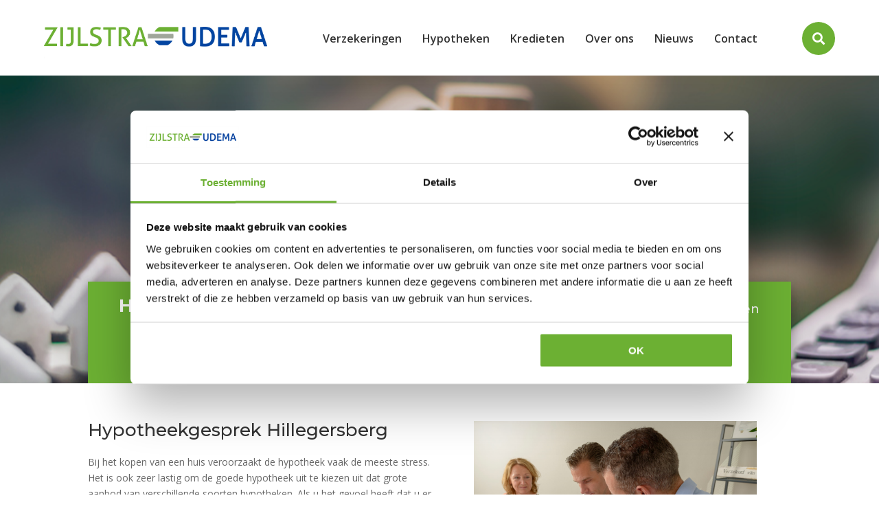

--- FILE ---
content_type: text/html; charset=UTF-8
request_url: https://zuverzekeringen.nl/hypotheekgesprek-hillegersberg/
body_size: 29545
content:
<!DOCTYPE html>
<html lang="en-US">
<head>
	<!-- Google Consent Mode -->
<script data-cookieconsent="ignore">
  window.dataLayer = window.dataLayer || [];
  function gtag(){dataLayer.push(arguments);}
  gtag('consent', 'default', {
    'ad_storage': 'denied',
    'ad_user_data': 'denied',
    'ad_personalization': 'denied',
    'analytics_storage': 'denied',
    'functionality_storage': 'denied',
    'personalization_storage': 'denied',
    'security_storage': 'granted',
    'wait_for_update': 500
  });
  gtag('set', 'ads_data_redaction', true);
  gtag('set', 'url_passthrough', true);
</script>
<!-- End Google Consent Mode -->

<!-- Google Tag Manager -->
<script data-cookieconsent="ignore">
  (function(w,d,s,l,i){w[l]=w[l]||[];
  w[l].push({'gtm.start': new Date().getTime(),event:'gtm.js'});
  var f=d.getElementsByTagName(s)[0],
      j=d.createElement(s),dl=l!='dataLayer'?'&l='+l:'';
  j.async=true;j.src='https://www.googletagmanager.com/gtm.js?id='+i+dl;
  f.parentNode.insertBefore(j,f);
  })(window,document,'script','dataLayer','GTM-5S3K3B');
</script>
<!-- End Google Tag Manager -->

<!-- Cookiebot CMP --> <script id="Cookiebot" src="https://consent.cookiebot.com/uc.js" data-cbid="e2c0a318-6b3b-40ba-b3ab-740242efe119" data-blockingmode="auto" type="text/javascript"> </script> <!-- End Cookiebot CMP -->


    <meta name="msvalidate.01" content="227EA208315EA864EDF456CB7E52CB9D" />
	<meta name="google-site-verification" content="uRhUyK5DdH0cwy2cWh-f-GGfU_ZhOuhtY6L5E3DKCcw" />
	<meta charset="UTF-8" />
<meta http-equiv="X-UA-Compatible" content="IE=edge">
	<link rel="pingback" href="https://zuverzekeringen.nl/xmlrpc.php" />

	<script type="text/javascript">
		document.documentElement.className = 'js';
	</script>

	<script>
		document.addEventListener("DOMContentLoaded", function() {
			// alle a-tags opzoeken
			document.querySelectorAll("a[href]").forEach(function(link) {
				if (link.href.includes("zudigitaal.nl")) {
					link.href = "https://zuverzekeringen.nl/"; // jouw homepage
				}
			});
		});
	</script>

	<link rel="apple-touch-icon" sizes="180x180" href="/favicon/apple-touch-icon.png">
<link rel="icon" type="image/png" sizes="32x32" href="/favicon/favicon-32x32.png">
<link rel="icon" type="image/png" sizes="16x16" href="/favicon/favicon-16x16.png">
<link rel="manifest" href="/favicon/site.webmanifest">
<link rel="mask-icon" href="/favicon/safari-pinned-tab.svg" color="#5bbad5">
<meta name="msapplication-TileColor" content="#da532c">
<meta name="theme-color" content="#6cb033">
	
	<script id="diviarea-loader">window.DiviPopupData=window.DiviAreaConfig={"zIndex":1000000,"animateSpeed":400,"triggerClassPrefix":"show-popup-","idAttrib":"data-popup","modalIndicatorClass":"is-modal","blockingIndicatorClass":"is-blocking","defaultShowCloseButton":true,"withCloseClass":"with-close","noCloseClass":"no-close","triggerCloseClass":"close","singletonClass":"single","darkModeClass":"dark","noShadowClass":"no-shadow","altCloseClass":"close-alt","popupSelector":".et_pb_section.popup","initializeOnEvent":"et_pb_after_init_modules","popupWrapperClass":"area-outer-wrap","fullHeightClass":"full-height","openPopupClass":"da-overlay-visible","overlayClass":"da-overlay","exitIndicatorClass":"on-exit","hoverTriggerClass":"on-hover","clickTriggerClass":"on-click","onExitDelay":2000,"notMobileClass":"not-mobile","notTabletClass":"not-tablet","notDesktopClass":"not-desktop","baseContext":"body","activePopupClass":"is-open","closeButtonClass":"da-close","withLoaderClass":"with-loader","debug":false,"ajaxUrl":"https:\/\/zuverzekeringen.nl\/wp-admin\/admin-ajax.php","sys":[]};var divimode_loader=function(){"use strict";!function(t){t.DiviArea=t.DiviPopup={loaded:!1};var n=t.DiviArea,i=n.Hooks={},o={};function r(t,n,i){var r,e,c;if("string"==typeof t)if(o[t]){if(n)if((r=o[t])&&i)for(c=r.length;c--;)(e=r[c]).callback===n&&e.context===i&&(r[c]=!1);else for(c=r.length;c--;)r[c].callback===n&&(r[c]=!1)}else o[t]=[]}function e(t,n,i,r){if("string"==typeof t){var e={callback:n,priority:i,context:r},c=o[t];c?(c.push(e),c=function(t){var n,i,o,r,e=t.length;for(r=1;r<e;r++)for(n=t[r],i=r;i>0;i--)(o=t[i-1]).priority>n.priority&&(t[i]=o,t[i-1]=n);return t}(c)):c=[e],o[t]=c}}function c(t,n,i){"string"==typeof n&&(n=[n]);var r,e,c=[];for(r=0;r<n.length;r++)Array.prototype.push.apply(c,o[n[r]]);for(e=0;e<c.length;e++){var a=void 0;c[e]&&"function"==typeof c[e].callback&&("filter"===t?void 0!==(a=c[e].callback.apply(c[e].context,i))&&(i[0]=a):c[e].callback.apply(c[e].context,i))}if("filter"===t)return i[0]}i.silent=function(){return i},n.removeFilter=i.removeFilter=function(t,n){r(t,n)},n.removeAction=i.removeAction=function(t,n){r(t,n)},n.applyFilters=i.applyFilters=function(t){for(var n=[],i=arguments.length-1;i-- >0;)n[i]=arguments[i+1];return c("filter",t,n)},n.doAction=i.doAction=function(t){for(var n=[],i=arguments.length-1;i-- >0;)n[i]=arguments[i+1];c("action",t,n)},n.addFilter=i.addFilter=function(n,i,o,r){e(n,i,parseInt(o||10,10),r||t)},n.addAction=i.addAction=function(n,i,o,r){e(n,i,parseInt(o||10,10),r||t)},n.addActionOnce=i.addActionOnce=function(n,i,o,c){e(n,i,parseInt(o||10,10),c||t),e(n,(function(){r(n,i)}),1+parseInt(o||10,10),c||t)}}(window);return{}}();
</script><meta name='robots' content='index, follow, max-image-preview:large, max-snippet:-1, max-video-preview:-1' />

	<!-- This site is optimized with the Yoast SEO plugin v26.8 - https://yoast.com/product/yoast-seo-wordpress/ -->
	<title>Hypotheekgesprek Hillegersberg - Zijlstra &amp; Udema</title>
	<meta name="description" content="Met een hypotheekgesprek Hillegersberg van Zijlstra en Udema wordt u wijzer over uw hypotheekmogelijkheden. Onze ervaren adviseurs geven u eerlijk advies." />
	<link rel="canonical" href="https://zuverzekeringen.nl/hypotheekgesprek-hillegersberg/" />
	<meta property="og:locale" content="en_US" />
	<meta property="og:type" content="article" />
	<meta property="og:title" content="Hypotheekgesprek Hillegersberg - Zijlstra &amp; Udema" />
	<meta property="og:description" content="Met een hypotheekgesprek Hillegersberg van Zijlstra en Udema wordt u wijzer over uw hypotheekmogelijkheden. Onze ervaren adviseurs geven u eerlijk advies." />
	<meta property="og:url" content="https://zuverzekeringen.nl/hypotheekgesprek-hillegersberg/" />
	<meta property="og:site_name" content="Zijlstra &amp; Udema" />
	<meta property="article:modified_time" content="2024-05-15T09:51:10+00:00" />
	<meta name="twitter:card" content="summary_large_image" />
	<meta name="twitter:label1" content="Est. reading time" />
	<meta name="twitter:data1" content="59 minutes" />
	<script type="application/ld+json" class="yoast-schema-graph">{"@context":"https://schema.org","@graph":[{"@type":"WebPage","@id":"https://zuverzekeringen.nl/hypotheekgesprek-hillegersberg/","url":"https://zuverzekeringen.nl/hypotheekgesprek-hillegersberg/","name":"Hypotheekgesprek Hillegersberg - Zijlstra &amp; Udema","isPartOf":{"@id":"https://zuverzekeringen.nl/#website"},"datePublished":"2019-06-20T09:24:17+00:00","dateModified":"2024-05-15T09:51:10+00:00","description":"Met een hypotheekgesprek Hillegersberg van Zijlstra en Udema wordt u wijzer over uw hypotheekmogelijkheden. Onze ervaren adviseurs geven u eerlijk advies.","breadcrumb":{"@id":"https://zuverzekeringen.nl/hypotheekgesprek-hillegersberg/#breadcrumb"},"inLanguage":"en-US","potentialAction":[{"@type":"ReadAction","target":["https://zuverzekeringen.nl/hypotheekgesprek-hillegersberg/"]}]},{"@type":"BreadcrumbList","@id":"https://zuverzekeringen.nl/hypotheekgesprek-hillegersberg/#breadcrumb","itemListElement":[{"@type":"ListItem","position":1,"name":"Home","item":"https://zuverzekeringen.nl/"},{"@type":"ListItem","position":2,"name":"Hypotheekgesprek Hillegersberg"}]},{"@type":"WebSite","@id":"https://zuverzekeringen.nl/#website","url":"https://zuverzekeringen.nl/","name":"Zijlstra &amp; Udema","description":"Verzekeringen, hypotheken en financieel advies","potentialAction":[{"@type":"SearchAction","target":{"@type":"EntryPoint","urlTemplate":"https://zuverzekeringen.nl/?s={search_term_string}"},"query-input":{"@type":"PropertyValueSpecification","valueRequired":true,"valueName":"search_term_string"}}],"inLanguage":"en-US"}]}</script>
	<!-- / Yoast SEO plugin. -->


<link rel='dns-prefetch' href='//fonts.googleapis.com' />
<link rel="alternate" type="application/rss+xml" title="Zijlstra &amp; Udema &raquo; Feed" href="https://zuverzekeringen.nl/feed/" />
<link rel="alternate" type="application/rss+xml" title="Zijlstra &amp; Udema &raquo; Comments Feed" href="https://zuverzekeringen.nl/comments/feed/" />
<link rel="alternate" title="oEmbed (JSON)" type="application/json+oembed" href="https://zuverzekeringen.nl/wp-json/oembed/1.0/embed?url=https%3A%2F%2Fzuverzekeringen.nl%2Fhypotheekgesprek-hillegersberg%2F" />
<link rel="alternate" title="oEmbed (XML)" type="text/xml+oembed" href="https://zuverzekeringen.nl/wp-json/oembed/1.0/embed?url=https%3A%2F%2Fzuverzekeringen.nl%2Fhypotheekgesprek-hillegersberg%2F&#038;format=xml" />
<meta content="Divi Child v.3.21.3.1564132689" name="generator"/>
<link rel='stylesheet' id='wp-components-css' href='https://zuverzekeringen.nl/wp-includes/css/dist/components/style.min.css?ver=6.9' type='text/css' media='all' />
<link rel='stylesheet' id='wp-preferences-css' href='https://zuverzekeringen.nl/wp-includes/css/dist/preferences/style.min.css?ver=6.9' type='text/css' media='all' />
<link rel='stylesheet' id='wp-block-editor-css' href='https://zuverzekeringen.nl/wp-includes/css/dist/block-editor/style.min.css?ver=6.9' type='text/css' media='all' />
<link rel='stylesheet' id='popup-maker-block-library-style-css' href='https://zuverzekeringen.nl/wp-content/plugins/popup-maker/dist/packages/block-library-style.css?ver=dbea705cfafe089d65f1' type='text/css' media='all' />
<link rel='stylesheet' id='wpos-slick-style-css' href='https://zuverzekeringen.nl/wp-content/plugins/wp-logo-showcase-responsive-slider-slider/assets/css/slick.css?ver=3.8.7' type='text/css' media='all' />
<link rel='stylesheet' id='wpls-public-style-css' href='https://zuverzekeringen.nl/wp-content/plugins/wp-logo-showcase-responsive-slider-slider/assets/css/wpls-public.css?ver=3.8.7' type='text/css' media='all' />
<link rel='stylesheet' id='css-divi-area-css' href='https://zuverzekeringen.nl/wp-content/plugins/popups-for-divi/styles/front.min.css?ver=3.2.3' type='text/css' media='all' />
<style id='css-divi-area-inline-css' type='text/css'>
.et_pb_section.popup{display:none}
/*# sourceURL=css-divi-area-inline-css */
</style>
<link rel='stylesheet' id='css-divi-area-popuphidden-css' href='https://zuverzekeringen.nl/wp-content/plugins/popups-for-divi/styles/front-popuphidden.min.css?ver=3.2.3' type='text/css' media='all' />
<link rel='stylesheet' id='et-divi-open-sans-css' href='https://fonts.googleapis.com/css?family=Open+Sans:300italic,400italic,600italic,700italic,800italic,400,300,600,700,800&#038;subset=latin,latin-ext&#038;display=swap' type='text/css' media='all' />
<link rel='stylesheet' id='divimenus-styles-css' href='https://zuverzekeringen.nl/wp-content/plugins/divimenus/styles/style.min.css?ver=2.23.0' type='text/css' media='all' />
<link rel='stylesheet' id='et-builder-googlefonts-cached-css' href='https://fonts.googleapis.com/css?family=Montserrat:100,100italic,200,200italic,300,300italic,regular,italic,500,500italic,600,600italic,700,700italic,800,800italic,900,900italic&#038;subset=latin,latin-ext&#038;display=swap' type='text/css' media='all' />
<link rel='stylesheet' id='popup-maker-site-css' href='//zuverzekeringen.nl/wp-content/uploads/pum/pum-site-styles.css?generated=1764783403&#038;ver=1.21.5' type='text/css' media='all' />
<link rel='stylesheet' id='divi-style-parent-css' href='https://zuverzekeringen.nl/wp-content/themes/Divi/style-static.min.css?ver=4.27.5' type='text/css' media='all' />
<link rel='stylesheet' id='divi-style-pum-css' href='https://zuverzekeringen.nl/wp-content/themes/Divi-child/style.css?ver=3.21.3.1564132689' type='text/css' media='all' />
<script type="text/javascript" src="https://zuverzekeringen.nl/wp-includes/js/jquery/jquery.min.js?ver=3.7.1" id="jquery-core-js"></script>
<script type="text/javascript" src="https://zuverzekeringen.nl/wp-includes/js/jquery/jquery-migrate.min.js?ver=3.4.1" id="jquery-migrate-js"></script>
<script type="text/javascript" src="https://zuverzekeringen.nl/wp-content/plugins/popups-for-divi/scripts/ie-compat.min.js?ver=3.2.3" id="dap-ie-js"></script>
<link rel="https://api.w.org/" href="https://zuverzekeringen.nl/wp-json/" /><link rel="alternate" title="JSON" type="application/json" href="https://zuverzekeringen.nl/wp-json/wp/v2/pages/214859" /><link rel="EditURI" type="application/rsd+xml" title="RSD" href="https://zuverzekeringen.nl/xmlrpc.php?rsd" />
<meta name="generator" content="WordPress 6.9" />
<link rel='shortlink' href='https://zuverzekeringen.nl/?p=214859' />
<meta name="viewport" content="width=device-width, initial-scale=1.0, maximum-scale=1.0, user-scalable=0" /><meta name="google-site-verification" content="2h5I63AoE9Fdr5coSK0R-VT0O_2EMaZA7eOuYCnP1FA">

<script>
jQuery(document).ready(function() { jQuery('.et_pb_module.et_pb_accordion .et_pb_accordion_item.et_pb_toggle_open').addClass('et_pb_toggle_close').removeClass('et_pb_toggle_open');
 });
</script>

<style id="et-divi-customizer-global-cached-inline-styles">body,.et_pb_column_1_2 .et_quote_content blockquote cite,.et_pb_column_1_2 .et_link_content a.et_link_main_url,.et_pb_column_1_3 .et_quote_content blockquote cite,.et_pb_column_3_8 .et_quote_content blockquote cite,.et_pb_column_1_4 .et_quote_content blockquote cite,.et_pb_blog_grid .et_quote_content blockquote cite,.et_pb_column_1_3 .et_link_content a.et_link_main_url,.et_pb_column_3_8 .et_link_content a.et_link_main_url,.et_pb_column_1_4 .et_link_content a.et_link_main_url,.et_pb_blog_grid .et_link_content a.et_link_main_url,body .et_pb_bg_layout_light .et_pb_post p,body .et_pb_bg_layout_dark .et_pb_post p{font-size:14px}.et_pb_slide_content,.et_pb_best_value{font-size:15px}#et_search_icon:hover,.mobile_menu_bar:before,.mobile_menu_bar:after,.et_toggle_slide_menu:after,.et-social-icon a:hover,.et_pb_sum,.et_pb_pricing li a,.et_pb_pricing_table_button,.et_overlay:before,.entry-summary p.price ins,.et_pb_member_social_links a:hover,.et_pb_widget li a:hover,.et_pb_filterable_portfolio .et_pb_portfolio_filters li a.active,.et_pb_filterable_portfolio .et_pb_portofolio_pagination ul li a.active,.et_pb_gallery .et_pb_gallery_pagination ul li a.active,.wp-pagenavi span.current,.wp-pagenavi a:hover,.nav-single a,.tagged_as a,.posted_in a{color:#1c58aa}.et_pb_contact_submit,.et_password_protected_form .et_submit_button,.et_pb_bg_layout_light .et_pb_newsletter_button,.comment-reply-link,.form-submit .et_pb_button,.et_pb_bg_layout_light .et_pb_promo_button,.et_pb_bg_layout_light .et_pb_more_button,.et_pb_contact p input[type="checkbox"]:checked+label i:before,.et_pb_bg_layout_light.et_pb_module.et_pb_button{color:#1c58aa}.footer-widget h4{color:#1c58aa}.et-search-form,.nav li ul,.et_mobile_menu,.footer-widget li:before,.et_pb_pricing li:before,blockquote{border-color:#1c58aa}.et_pb_counter_amount,.et_pb_featured_table .et_pb_pricing_heading,.et_quote_content,.et_link_content,.et_audio_content,.et_pb_post_slider.et_pb_bg_layout_dark,.et_slide_in_menu_container,.et_pb_contact p input[type="radio"]:checked+label i:before{background-color:#1c58aa}a{color:#1c58aa}.nav li ul{border-color:#6cb033}.et_secondary_nav_enabled #page-container #top-header{background-color:#0345a1!important}#et-secondary-nav li ul{background-color:#0345a1}.et_header_style_centered .mobile_nav .select_page,.et_header_style_split .mobile_nav .select_page,.et_nav_text_color_light #top-menu>li>a,.et_nav_text_color_dark #top-menu>li>a,#top-menu a,.et_mobile_menu li a,.et_nav_text_color_light .et_mobile_menu li a,.et_nav_text_color_dark .et_mobile_menu li a,#et_search_icon:before,.et_search_form_container input,span.et_close_search_field:after,#et-top-navigation .et-cart-info{color:#333333}.et_search_form_container input::-moz-placeholder{color:#333333}.et_search_form_container input::-webkit-input-placeholder{color:#333333}.et_search_form_container input:-ms-input-placeholder{color:#333333}#top-menu li a{font-size:18px}body.et_vertical_nav .container.et_search_form_container .et-search-form input{font-size:18px!important}#top-menu li.current-menu-ancestor>a,#top-menu li.current-menu-item>a,#top-menu li.current_page_item>a{color:#6cb033}#main-footer .footer-widget h4,#main-footer .widget_block h1,#main-footer .widget_block h2,#main-footer .widget_block h3,#main-footer .widget_block h4,#main-footer .widget_block h5,#main-footer .widget_block h6{color:#1c58aa}.footer-widget li:before{border-color:#1c58aa}#footer-bottom{background-color:#404040}#footer-info,#footer-info a{color:#ffffff}#footer-info{font-size:10px}#footer-bottom .et-social-icon a{font-size:10px}#footer-bottom .et-social-icon a{color:#404040}@media only screen and (min-width:981px){.et_header_style_left #et-top-navigation,.et_header_style_split #et-top-navigation{padding:51px 0 0 0}.et_header_style_left #et-top-navigation nav>ul>li>a,.et_header_style_split #et-top-navigation nav>ul>li>a{padding-bottom:51px}.et_header_style_split .centered-inline-logo-wrap{width:101px;margin:-101px 0}.et_header_style_split .centered-inline-logo-wrap #logo{max-height:101px}.et_pb_svg_logo.et_header_style_split .centered-inline-logo-wrap #logo{height:101px}.et_header_style_centered #top-menu>li>a{padding-bottom:18px}.et_header_style_slide #et-top-navigation,.et_header_style_fullscreen #et-top-navigation{padding:42px 0 42px 0!important}.et_header_style_centered #main-header .logo_container{height:101px}.et_header_style_left .et-fixed-header #et-top-navigation,.et_header_style_split .et-fixed-header #et-top-navigation{padding:50px 0 0 0}.et_header_style_left .et-fixed-header #et-top-navigation nav>ul>li>a,.et_header_style_split .et-fixed-header #et-top-navigation nav>ul>li>a{padding-bottom:50px}.et_header_style_centered header#main-header.et-fixed-header .logo_container{height:100px}.et_header_style_split #main-header.et-fixed-header .centered-inline-logo-wrap{width:100px;margin:-100px 0}.et_header_style_split .et-fixed-header .centered-inline-logo-wrap #logo{max-height:100px}.et_pb_svg_logo.et_header_style_split .et-fixed-header .centered-inline-logo-wrap #logo{height:100px}.et_header_style_slide .et-fixed-header #et-top-navigation,.et_header_style_fullscreen .et-fixed-header #et-top-navigation{padding:41px 0 41px 0!important}.et_fixed_nav #page-container .et-fixed-header#top-header{background-color:#0345a1!important}.et_fixed_nav #page-container .et-fixed-header#top-header #et-secondary-nav li ul{background-color:#0345a1}.et-fixed-header #top-menu a,.et-fixed-header #et_search_icon:before,.et-fixed-header #et_top_search .et-search-form input,.et-fixed-header .et_search_form_container input,.et-fixed-header .et_close_search_field:after,.et-fixed-header #et-top-navigation .et-cart-info{color:#333333!important}.et-fixed-header .et_search_form_container input::-moz-placeholder{color:#333333!important}.et-fixed-header .et_search_form_container input::-webkit-input-placeholder{color:#333333!important}.et-fixed-header .et_search_form_container input:-ms-input-placeholder{color:#333333!important}.et-fixed-header #top-menu li.current-menu-ancestor>a,.et-fixed-header #top-menu li.current-menu-item>a,.et-fixed-header #top-menu li.current_page_item>a{color:#6cb033!important}}@media only screen and (min-width:1350px){.et_pb_row{padding:27px 0}.et_pb_section{padding:54px 0}.single.et_pb_pagebuilder_layout.et_full_width_page .et_post_meta_wrapper{padding-top:81px}.et_pb_fullwidth_section{padding:0}}	h1,h2,h3,h4,h5,h6{font-family:'Montserrat',Helvetica,Arial,Lucida,sans-serif}@media (max-width:1024px){#et_mobile_nav_menu{display:block}#top-menu{display:none}}@media (min-width:981px){.page-id-38944 .et_pb_gallery_item.et_pb_grid_item.et_pb_bg_layout_light.et_pb_gallery_item_0_0.first_in_row.on_last_row{width:30%;margin:10px}}@media (min-width:981px){.page-id-38944 .et_pb_gallery_item.et_pb_grid_item.et_pb_bg_layout_light.et_pb_gallery_item_0_1.on_last_row{width:30%;margin:10px}}@media (min-width:981px){.page-id-38944 .et_pb_gallery_item.et_pb_grid_item.et_pb_bg_layout_light.et_pb_gallery_item_0_2.last_in_row.on_last_row{width:30%;margin:10px}}a:link{text-decoration:none!important}a:visited{text-decoration:none!important}a:hover{text-decoration:none!important}a:active{text-decoration:none!important}.popup_outer_wrap{height:100vh}.popup_outer_wrap .et_pb_row{width:90%;height:100%}.popup_outer_wrap .et_pb_column,.popup_outer_wrap .et_pb_module,.popup_outer_wrap .et_pb_code_inner{height:calc(100vh - 80px)}.et_pb_section.popup{padding:0!important}.et_pb_section.popup iframe{width:100%!important;height:100%!important}@media (min-width:768px){.et_pb_section.popup{width:75%;height:75%!important;bottom:-12.5%}}</style><style id='global-styles-inline-css' type='text/css'>
:root{--wp--preset--aspect-ratio--square: 1;--wp--preset--aspect-ratio--4-3: 4/3;--wp--preset--aspect-ratio--3-4: 3/4;--wp--preset--aspect-ratio--3-2: 3/2;--wp--preset--aspect-ratio--2-3: 2/3;--wp--preset--aspect-ratio--16-9: 16/9;--wp--preset--aspect-ratio--9-16: 9/16;--wp--preset--color--black: #000000;--wp--preset--color--cyan-bluish-gray: #abb8c3;--wp--preset--color--white: #ffffff;--wp--preset--color--pale-pink: #f78da7;--wp--preset--color--vivid-red: #cf2e2e;--wp--preset--color--luminous-vivid-orange: #ff6900;--wp--preset--color--luminous-vivid-amber: #fcb900;--wp--preset--color--light-green-cyan: #7bdcb5;--wp--preset--color--vivid-green-cyan: #00d084;--wp--preset--color--pale-cyan-blue: #8ed1fc;--wp--preset--color--vivid-cyan-blue: #0693e3;--wp--preset--color--vivid-purple: #9b51e0;--wp--preset--gradient--vivid-cyan-blue-to-vivid-purple: linear-gradient(135deg,rgb(6,147,227) 0%,rgb(155,81,224) 100%);--wp--preset--gradient--light-green-cyan-to-vivid-green-cyan: linear-gradient(135deg,rgb(122,220,180) 0%,rgb(0,208,130) 100%);--wp--preset--gradient--luminous-vivid-amber-to-luminous-vivid-orange: linear-gradient(135deg,rgb(252,185,0) 0%,rgb(255,105,0) 100%);--wp--preset--gradient--luminous-vivid-orange-to-vivid-red: linear-gradient(135deg,rgb(255,105,0) 0%,rgb(207,46,46) 100%);--wp--preset--gradient--very-light-gray-to-cyan-bluish-gray: linear-gradient(135deg,rgb(238,238,238) 0%,rgb(169,184,195) 100%);--wp--preset--gradient--cool-to-warm-spectrum: linear-gradient(135deg,rgb(74,234,220) 0%,rgb(151,120,209) 20%,rgb(207,42,186) 40%,rgb(238,44,130) 60%,rgb(251,105,98) 80%,rgb(254,248,76) 100%);--wp--preset--gradient--blush-light-purple: linear-gradient(135deg,rgb(255,206,236) 0%,rgb(152,150,240) 100%);--wp--preset--gradient--blush-bordeaux: linear-gradient(135deg,rgb(254,205,165) 0%,rgb(254,45,45) 50%,rgb(107,0,62) 100%);--wp--preset--gradient--luminous-dusk: linear-gradient(135deg,rgb(255,203,112) 0%,rgb(199,81,192) 50%,rgb(65,88,208) 100%);--wp--preset--gradient--pale-ocean: linear-gradient(135deg,rgb(255,245,203) 0%,rgb(182,227,212) 50%,rgb(51,167,181) 100%);--wp--preset--gradient--electric-grass: linear-gradient(135deg,rgb(202,248,128) 0%,rgb(113,206,126) 100%);--wp--preset--gradient--midnight: linear-gradient(135deg,rgb(2,3,129) 0%,rgb(40,116,252) 100%);--wp--preset--font-size--small: 13px;--wp--preset--font-size--medium: 20px;--wp--preset--font-size--large: 36px;--wp--preset--font-size--x-large: 42px;--wp--preset--spacing--20: 0.44rem;--wp--preset--spacing--30: 0.67rem;--wp--preset--spacing--40: 1rem;--wp--preset--spacing--50: 1.5rem;--wp--preset--spacing--60: 2.25rem;--wp--preset--spacing--70: 3.38rem;--wp--preset--spacing--80: 5.06rem;--wp--preset--shadow--natural: 6px 6px 9px rgba(0, 0, 0, 0.2);--wp--preset--shadow--deep: 12px 12px 50px rgba(0, 0, 0, 0.4);--wp--preset--shadow--sharp: 6px 6px 0px rgba(0, 0, 0, 0.2);--wp--preset--shadow--outlined: 6px 6px 0px -3px rgb(255, 255, 255), 6px 6px rgb(0, 0, 0);--wp--preset--shadow--crisp: 6px 6px 0px rgb(0, 0, 0);}:root { --wp--style--global--content-size: 823px;--wp--style--global--wide-size: 1080px; }:where(body) { margin: 0; }.wp-site-blocks > .alignleft { float: left; margin-right: 2em; }.wp-site-blocks > .alignright { float: right; margin-left: 2em; }.wp-site-blocks > .aligncenter { justify-content: center; margin-left: auto; margin-right: auto; }:where(.is-layout-flex){gap: 0.5em;}:where(.is-layout-grid){gap: 0.5em;}.is-layout-flow > .alignleft{float: left;margin-inline-start: 0;margin-inline-end: 2em;}.is-layout-flow > .alignright{float: right;margin-inline-start: 2em;margin-inline-end: 0;}.is-layout-flow > .aligncenter{margin-left: auto !important;margin-right: auto !important;}.is-layout-constrained > .alignleft{float: left;margin-inline-start: 0;margin-inline-end: 2em;}.is-layout-constrained > .alignright{float: right;margin-inline-start: 2em;margin-inline-end: 0;}.is-layout-constrained > .aligncenter{margin-left: auto !important;margin-right: auto !important;}.is-layout-constrained > :where(:not(.alignleft):not(.alignright):not(.alignfull)){max-width: var(--wp--style--global--content-size);margin-left: auto !important;margin-right: auto !important;}.is-layout-constrained > .alignwide{max-width: var(--wp--style--global--wide-size);}body .is-layout-flex{display: flex;}.is-layout-flex{flex-wrap: wrap;align-items: center;}.is-layout-flex > :is(*, div){margin: 0;}body .is-layout-grid{display: grid;}.is-layout-grid > :is(*, div){margin: 0;}body{padding-top: 0px;padding-right: 0px;padding-bottom: 0px;padding-left: 0px;}:root :where(.wp-element-button, .wp-block-button__link){background-color: #32373c;border-width: 0;color: #fff;font-family: inherit;font-size: inherit;font-style: inherit;font-weight: inherit;letter-spacing: inherit;line-height: inherit;padding-top: calc(0.667em + 2px);padding-right: calc(1.333em + 2px);padding-bottom: calc(0.667em + 2px);padding-left: calc(1.333em + 2px);text-decoration: none;text-transform: inherit;}.has-black-color{color: var(--wp--preset--color--black) !important;}.has-cyan-bluish-gray-color{color: var(--wp--preset--color--cyan-bluish-gray) !important;}.has-white-color{color: var(--wp--preset--color--white) !important;}.has-pale-pink-color{color: var(--wp--preset--color--pale-pink) !important;}.has-vivid-red-color{color: var(--wp--preset--color--vivid-red) !important;}.has-luminous-vivid-orange-color{color: var(--wp--preset--color--luminous-vivid-orange) !important;}.has-luminous-vivid-amber-color{color: var(--wp--preset--color--luminous-vivid-amber) !important;}.has-light-green-cyan-color{color: var(--wp--preset--color--light-green-cyan) !important;}.has-vivid-green-cyan-color{color: var(--wp--preset--color--vivid-green-cyan) !important;}.has-pale-cyan-blue-color{color: var(--wp--preset--color--pale-cyan-blue) !important;}.has-vivid-cyan-blue-color{color: var(--wp--preset--color--vivid-cyan-blue) !important;}.has-vivid-purple-color{color: var(--wp--preset--color--vivid-purple) !important;}.has-black-background-color{background-color: var(--wp--preset--color--black) !important;}.has-cyan-bluish-gray-background-color{background-color: var(--wp--preset--color--cyan-bluish-gray) !important;}.has-white-background-color{background-color: var(--wp--preset--color--white) !important;}.has-pale-pink-background-color{background-color: var(--wp--preset--color--pale-pink) !important;}.has-vivid-red-background-color{background-color: var(--wp--preset--color--vivid-red) !important;}.has-luminous-vivid-orange-background-color{background-color: var(--wp--preset--color--luminous-vivid-orange) !important;}.has-luminous-vivid-amber-background-color{background-color: var(--wp--preset--color--luminous-vivid-amber) !important;}.has-light-green-cyan-background-color{background-color: var(--wp--preset--color--light-green-cyan) !important;}.has-vivid-green-cyan-background-color{background-color: var(--wp--preset--color--vivid-green-cyan) !important;}.has-pale-cyan-blue-background-color{background-color: var(--wp--preset--color--pale-cyan-blue) !important;}.has-vivid-cyan-blue-background-color{background-color: var(--wp--preset--color--vivid-cyan-blue) !important;}.has-vivid-purple-background-color{background-color: var(--wp--preset--color--vivid-purple) !important;}.has-black-border-color{border-color: var(--wp--preset--color--black) !important;}.has-cyan-bluish-gray-border-color{border-color: var(--wp--preset--color--cyan-bluish-gray) !important;}.has-white-border-color{border-color: var(--wp--preset--color--white) !important;}.has-pale-pink-border-color{border-color: var(--wp--preset--color--pale-pink) !important;}.has-vivid-red-border-color{border-color: var(--wp--preset--color--vivid-red) !important;}.has-luminous-vivid-orange-border-color{border-color: var(--wp--preset--color--luminous-vivid-orange) !important;}.has-luminous-vivid-amber-border-color{border-color: var(--wp--preset--color--luminous-vivid-amber) !important;}.has-light-green-cyan-border-color{border-color: var(--wp--preset--color--light-green-cyan) !important;}.has-vivid-green-cyan-border-color{border-color: var(--wp--preset--color--vivid-green-cyan) !important;}.has-pale-cyan-blue-border-color{border-color: var(--wp--preset--color--pale-cyan-blue) !important;}.has-vivid-cyan-blue-border-color{border-color: var(--wp--preset--color--vivid-cyan-blue) !important;}.has-vivid-purple-border-color{border-color: var(--wp--preset--color--vivid-purple) !important;}.has-vivid-cyan-blue-to-vivid-purple-gradient-background{background: var(--wp--preset--gradient--vivid-cyan-blue-to-vivid-purple) !important;}.has-light-green-cyan-to-vivid-green-cyan-gradient-background{background: var(--wp--preset--gradient--light-green-cyan-to-vivid-green-cyan) !important;}.has-luminous-vivid-amber-to-luminous-vivid-orange-gradient-background{background: var(--wp--preset--gradient--luminous-vivid-amber-to-luminous-vivid-orange) !important;}.has-luminous-vivid-orange-to-vivid-red-gradient-background{background: var(--wp--preset--gradient--luminous-vivid-orange-to-vivid-red) !important;}.has-very-light-gray-to-cyan-bluish-gray-gradient-background{background: var(--wp--preset--gradient--very-light-gray-to-cyan-bluish-gray) !important;}.has-cool-to-warm-spectrum-gradient-background{background: var(--wp--preset--gradient--cool-to-warm-spectrum) !important;}.has-blush-light-purple-gradient-background{background: var(--wp--preset--gradient--blush-light-purple) !important;}.has-blush-bordeaux-gradient-background{background: var(--wp--preset--gradient--blush-bordeaux) !important;}.has-luminous-dusk-gradient-background{background: var(--wp--preset--gradient--luminous-dusk) !important;}.has-pale-ocean-gradient-background{background: var(--wp--preset--gradient--pale-ocean) !important;}.has-electric-grass-gradient-background{background: var(--wp--preset--gradient--electric-grass) !important;}.has-midnight-gradient-background{background: var(--wp--preset--gradient--midnight) !important;}.has-small-font-size{font-size: var(--wp--preset--font-size--small) !important;}.has-medium-font-size{font-size: var(--wp--preset--font-size--medium) !important;}.has-large-font-size{font-size: var(--wp--preset--font-size--large) !important;}.has-x-large-font-size{font-size: var(--wp--preset--font-size--x-large) !important;}
/*# sourceURL=global-styles-inline-css */
</style>
<link rel='stylesheet' id='font-awesome-css' href='https://zuverzekeringen.nl/wp-content/plugins/timeline-express-pro/lib/icons/css/font-awesome.min.css?ver=4.7.0' type='text/css' media='all' />
<link rel='stylesheet' id='timeline-express-base-css' href='https://zuverzekeringen.nl/wp-content/plugins/timeline-express-pro/lib/public/css/timeline-express-horizontal.min.css?ver=2.4.0' type='text/css' media='all' />
<style id='timeline-express-base-inline-css' type='text/css'>

		.cd-timeline-block.timeline-announcement-left .cd-timeline-content::before {
			border-left-color: #EFEFEF;
		}
		.cd-timeline-block.timeline-announcement-right .cd-timeline-content::before {
			border-right-color: #EFEFEF;
		}
		#cd-timeline::before,
		#cd-timeline.horizontal-timeline .background-line {
			background: #D7E4ED;
		}
		#cd-timeline .cd-timeline-content {
			background: #EFEFEF;
			-webkit-box-shadow: 0 3px 0 #B9C5CD;
			-moz-box-shadow: 0 3px 0 #B9C5CD;
			box-shadow: 0 3px 0 #B9C5CD;
		}
		.te-pagination a,
		.te-pagination span.current {
			color: #FFFFFF;
		}
		.te-pagination span,
		.te-pagination a {
			background: #555555;
		}
		.te-pagination a:hover,
		.te-pagination span.current {
			background: #F7A933;
		}
		#cd-timeline.horizontal-timeline .cd-timeline-content:after {
			border-bottom-color: #EFEFEF !important;
		}
		@media only screen and (max-width: 821px) {
				.cd-timeline-content::before {
					border-left-color: transparent;
					border-right-color: #EFEFEF;
				}
				.cd-timeline-block.timeline-announcement-left .cd-timeline-content::before {
					border-left-color: transparent;
				}
		}
		
/*# sourceURL=timeline-express-base-inline-css */
</style>
<link rel='stylesheet' id='timeline-express-icon-styles-css' href='https://zuverzekeringen.nl/wp-content/plugins/timeline-express-pro/lib/modules/styles/lib/css/timeline-express-styles-add-on.min.css?ver=1.0.0' type='text/css' media='all' />
<style id='timeline-express-icon-styles-inline-css' type='text/css'>
#cd-timeline .announcement-216523.icon-bounce-in .cd-timeline-img {
				border-color: #ffffff;
			}
		
				#cd-timeline .cd-timeline-block.announcement-216523 .timeline-express-read-more-link {
					width: 100%;
				}
			
				#cd-timeline .cd-timeline-block.announcement-216523 .timeline-express-read-more-link {
					text-align: center;
				}
#cd-timeline .announcement-216525.icon-bounce-in .cd-timeline-img {
				border-color: #ffffff;
			}
		
				#cd-timeline .cd-timeline-block.announcement-216525 .timeline-express-read-more-link {
					width: 100%;
				}
			
				#cd-timeline .cd-timeline-block.announcement-216525 .timeline-express-read-more-link {
					text-align: center;
				}
#cd-timeline .announcement-216524.icon-bounce-in .cd-timeline-img {
				border-color: #ffffff;
			}
		
				#cd-timeline .cd-timeline-block.announcement-216524 .timeline-express-read-more-link {
					width: 100%;
				}
			
				#cd-timeline .cd-timeline-block.announcement-216524 .timeline-express-read-more-link {
					text-align: center;
				}
#cd-timeline .announcement-216522.icon-bounce-in .cd-timeline-img {
				border-color: #ffffff;
			}
		
				#cd-timeline .cd-timeline-block.announcement-216522 .timeline-express-read-more-link {
					width: 100%;
				}
			
				#cd-timeline .cd-timeline-block.announcement-216522 .timeline-express-read-more-link {
					text-align: center;
				}
/*# sourceURL=timeline-express-icon-styles-inline-css */
</style>
</head>
<body class="wp-singular page-template-default page page-id-214859 wp-theme-Divi wp-child-theme-Divi-child et-tb-has-template et-tb-has-header et_pb_button_helper_class et_pb_footer_columns4 et_cover_background et_pb_gutter osx et_pb_gutters3 et_pb_pagebuilder_layout et_no_sidebar et_divi_theme et-db">
	<div id="page-container">
<div id="et-boc" class="et-boc">
			
		<div class="et_pb_section et_pb_section_0_tb_header free-background-overlay et_pb_with_background et_pb_section_parallax et_section_regular" >
				
				
				
				
				
				
				<div class="et_pb_row et_pb_row_0_tb_header">
				<div class="et_pb_column et_pb_column_4_4 et_pb_column_0_tb_header  et_pb_css_mix_blend_mode_passthrough et-last-child">
				
				
				
				
				<div class="et_pb_with_border et_pb_module et_pb_divimenus_flex et_pb_divimenus_flex_0_tb_header">
				
				
				
				
				
				
				<div class="et_pb_module_inner">
					<div class="dd-wrapper"><div class="dd-logo"><a href="https://zuverzekeringen.nl/" ><img decoding="async" width="500" height="91" src="https://zuverzekeringen.nl/wp-content/uploads/2019/04/Logo-Zijlstra-Udema.png" alt="Logo Zijlstra &amp; Udema" srcset="https://zuverzekeringen.nl/wp-content/uploads/2019/04/Logo-Zijlstra-Udema.png 500w, https://zuverzekeringen.nl/wp-content/uploads/2019/04/Logo-Zijlstra-Udema-300x55.png 300w" sizes="(max-width: 500px) 100vw, 500px" class="wp-image-37001" /></a></div><nav class="dd-divimenu dd-flex dd-divimenu-open dd-closed-tablet dd-closed-phone" role="menu" aria-label="DiviMenu"><div class="dd-menu-button dd-click" role="menuitem"><span class="dd-item dd-menu-button-content dd-icon-content notranslate dd-multi-value"aria-label="a Icon Font" role="button" aria-pressed="false" tabindex="0" data-desktop="a" data-hover="M">a</span></div><div class="et_pb_divimenus_flex_item et_pb_divimenus_flex_item_0_tb_header" role="menuitem">
				
				
				
				
				
				
				<div class="et_pb_module_inner">
					<div class="dd-mi-w dd-menu-flex-item-wrapper"><div class="dd-mi dd-menu-flex-item dd-sub-fw dd-h-d"><a href="https://zuverzekeringen.nl/verzekeringen/" tabindex="-1" aria-haspopup="true" aria-expanded="false"  class="dd-sub dd-open-url"><div class="dd-item dd-menu-item-content dd-text" tabindex="0"><span class="dd-text-content">Verzekeringen</span></div></a><div class="dd-menu-flex-sub"><div class="et_pb_with_border et_pb_section et_pb_section_1_tb_header free-background-overlay et_pb_with_background et_pb_section_parallax et_section_regular" >
				
				
				
				
				
				
				<div class="et_pb_row et_pb_row_1_tb_header et_pb_equal_columns">
				<div class="et_pb_column et_pb_column_1_3 et_pb_column_1_tb_header  et_pb_css_mix_blend_mode_passthrough">
				
				
				
				
				<div class="et_pb_module et_pb_blurb et_pb_blurb_0_tb_header  et_pb_text_align_left  et_pb_blurb_position_top et_pb_bg_layout_light">
				
				
				
				
				<div class="et_pb_blurb_content">
					<div class="et_pb_main_blurb_image"><a href="https://zuverzekeringen.nl/verzekeren-particulier/"><span class="et_pb_image_wrap"><span class="et-waypoint et_pb_animation_off et_pb_animation_off_tablet et_pb_animation_off_phone et-pb-icon"></span></span></a></div>
					<div class="et_pb_blurb_container">
						<h4 class="et_pb_module_header"><a href="https://zuverzekeringen.nl/verzekeren-particulier/">Particulier verzekeren</a></h4>
						<div class="et_pb_blurb_description"><p>Bekijk hieronder onze particuliere verzekeringen</p></div>
					</div>
				</div>
			</div><div class="et_pb_button_module_wrapper et_pb_button_0_tb_header_wrapper  et_pb_module ">
				<a class="et_pb_button et_pb_button_0_tb_header et_pb_bg_layout_light" href="https://zuverzekeringen.nl/verzekering/autoverzekering/" data-icon="$">Autoverzekering</a>
			</div><div class="et_pb_button_module_wrapper et_pb_button_1_tb_header_wrapper  et_pb_module ">
				<a class="et_pb_button et_pb_button_1_tb_header et_pb_bg_layout_light" href="https://zuverzekeringen.nl/verzekering/reisverzekering/" data-icon="$">Reisverzekering</a>
			</div><div class="et_pb_button_module_wrapper et_pb_button_2_tb_header_wrapper  et_pb_module ">
				<a class="et_pb_button et_pb_button_2_tb_header et_pb_bg_layout_light" href="https://zuverzekeringen.nl/verzekering/arbeidsongeschiktheidsverzekering/" data-icon="$">Arbeidsongeschiktheidsverzekering</a>
			</div><div class="et_pb_button_module_wrapper et_pb_button_3_tb_header_wrapper  et_pb_module ">
				<a class="et_pb_button et_pb_button_3_tb_header et_pb_bg_layout_light" href="https://zuverzekeringen.nl/verzekering/aansprakelijkheidsverzekering/" data-icon="$">Aansprakelijkheidsverzekering</a>
			</div><div class="et_pb_button_module_wrapper et_pb_button_4_tb_header_wrapper  et_pb_module ">
				<a class="et_pb_button et_pb_button_4_tb_header et_pb_bg_layout_light" href="https://zuverzekeringen.nl/verzekering/rechtsbijstandverzekering/" data-icon="$">Rechtsbijstandverzekering</a>
			</div><div class="et_pb_button_module_wrapper et_pb_button_5_tb_header_wrapper  et_pb_module ">
				<a class="et_pb_button et_pb_button_5_tb_header et_pb_bg_layout_light" href="https://zuverzekeringen.nl/verzekering/inboedelverzekering/" data-icon="$">Inboedelverzekering</a>
			</div><div class="et_pb_button_module_wrapper et_pb_button_6_tb_header_wrapper  et_pb_module ">
				<a class="et_pb_button et_pb_button_6_tb_header et_pb_bg_layout_light" href="https://zuverzekeringen.nl/verzekering/opstalverzekering/" data-icon="$">Opstalverzekering</a>
			</div><div class="et_pb_button_module_wrapper et_pb_button_7_tb_header_wrapper  et_pb_module ">
				<a class="et_pb_button et_pb_button_7_tb_header et_pb_bg_layout_light" href="https://zuverzekeringen.nl/verzekering/zorgverzekering/" data-icon="$">Zorgverzekering</a>
			</div><div class="et_pb_button_module_wrapper et_pb_button_8_tb_header_wrapper  et_pb_module ">
				<a class="et_pb_button et_pb_button_8_tb_header et_pb_bg_layout_light" href="https://zuverzekeringen.nl/verzekeren-particulier#particuliere-verzekeringen" data-icon="$">Alle particuliere verzekeringen</a>
			</div>
			</div><div class="et_pb_column et_pb_column_1_3 et_pb_column_2_tb_header  et_pb_css_mix_blend_mode_passthrough">
				
				
				
				
				<div class="et_pb_module et_pb_blurb et_pb_blurb_1_tb_header  et_pb_text_align_left  et_pb_blurb_position_top et_pb_bg_layout_light">
				
				
				
				
				<div class="et_pb_blurb_content">
					<div class="et_pb_main_blurb_image"><a href="https://zuverzekeringen.nl/verzekeren-zakelijk/"><span class="et_pb_image_wrap"><span class="et-waypoint et_pb_animation_off et_pb_animation_off_tablet et_pb_animation_off_phone et-pb-icon"></span></span></a></div>
					<div class="et_pb_blurb_container">
						<h4 class="et_pb_module_header"><a href="https://zuverzekeringen.nl/verzekeren-zakelijk/">Zakelijk verzekeren</a></h4>
						<div class="et_pb_blurb_description"><p>Bekijk hieronder onze zakelijke verzekeringen</p></div>
					</div>
				</div>
			</div><div class="et_pb_button_module_wrapper et_pb_button_9_tb_header_wrapper  et_pb_module ">
				<a class="et_pb_button et_pb_button_9_tb_header et_pb_bg_layout_light" href="https://zuverzekeringen.nl/verzekering/aansprakelijkheidsverzekering-zakelijk/" data-icon="$">Aansprakelijkheidsverzekering</a>
			</div><div class="et_pb_button_module_wrapper et_pb_button_10_tb_header_wrapper  et_pb_module ">
				<a class="et_pb_button et_pb_button_10_tb_header et_pb_bg_layout_light" href="https://zuverzekeringen.nl/verzekering/arbeidsongeschiktheidsverzekering/" data-icon="$">Arbeidsongeschiktheidsverzekering</a>
			</div><div class="et_pb_button_module_wrapper et_pb_button_11_tb_header_wrapper  et_pb_module ">
				<a class="et_pb_button et_pb_button_11_tb_header et_pb_bg_layout_light" href="https://zuverzekeringen.nl/verzekering/beroeps-aansprakelijkheidsverzekering/" data-icon="$">Beroepsaansprakelijkheidsverzekering</a>
			</div><div class="et_pb_button_module_wrapper et_pb_button_12_tb_header_wrapper  et_pb_module ">
				<a class="et_pb_button et_pb_button_12_tb_header et_pb_bg_layout_light" href="https://zuverzekeringen.nl/verzekering/bedrijfsschade-verzekering/" data-icon="$">Bedrijfsschadeverzekering</a>
			</div><div class="et_pb_button_module_wrapper et_pb_button_13_tb_header_wrapper  et_pb_module ">
				<a class="et_pb_button et_pb_button_13_tb_header et_pb_bg_layout_light" href="https://zuverzekeringen.nl/verzekering/bestelauto-verzekering-zakelijk/" data-icon="$">Bestelautoverzekering</a>
			</div><div class="et_pb_button_module_wrapper et_pb_button_14_tb_header_wrapper  et_pb_module ">
				<a class="et_pb_button et_pb_button_14_tb_header et_pb_bg_layout_light" href="https://zuverzekeringen.nl/verzekering/bedrijfspandverzekering/" data-icon="$">Bedrijfspandverzekering</a>
			</div><div class="et_pb_button_module_wrapper et_pb_button_15_tb_header_wrapper  et_pb_module ">
				<a class="et_pb_button et_pb_button_15_tb_header et_pb_bg_layout_light" href="https://zuverzekeringen.nl/verzekering/cyber-verzekering/" data-icon="$">Cyber verzekering</a>
			</div><div class="et_pb_button_module_wrapper et_pb_button_16_tb_header_wrapper  et_pb_module ">
				<a class="et_pb_button et_pb_button_16_tb_header et_pb_bg_layout_light" href="https://zuverzekeringen.nl/verzekeren-zakelijk#zakelijke-verzekeringen" data-icon="$">Alle zakelijke verzekeringen</a>
			</div>
			</div><div class="et_pb_column et_pb_column_1_3 et_pb_column_3_tb_header  et_pb_css_mix_blend_mode_passthrough et-last-child">
				
				
				
				
				<div class="et_pb_module et_pb_blurb et_pb_blurb_2_tb_header et_clickable  et_pb_text_align_left  et_pb_blurb_position_left et_pb_bg_layout_light">
				
				
				
				
				<div class="et_pb_blurb_content">
					<div class="et_pb_main_blurb_image"><a href="https://zuverzekeringen.nl/bereken-premie"><span class="et_pb_image_wrap"><span class="et-waypoint et_pb_animation_off et_pb_animation_off_tablet et_pb_animation_off_phone et-pb-icon">9</span></span></a></div>
					<div class="et_pb_blurb_container">
						<h4 class="et_pb_module_header"><a href="https://zuverzekeringen.nl/bereken-premie">Bereken premie</a></h4>
						<div class="et_pb_blurb_description" data-et-multi-view="{&quot;schema&quot;:{&quot;content&quot;:{&quot;desktop&quot;:&quot;&lt;p&gt;Direct inzicht in uw mogelijkheden&lt;\/p&gt;&quot;,&quot;tablet&quot;:&quot;&quot;}},&quot;slug&quot;:&quot;et_pb_blurb&quot;}" data-et-multi-view-load-tablet-hidden="true"><p>Direct inzicht in uw mogelijkheden</p></div>
					</div>
				</div>
			</div><div class="et_pb_module et_pb_blurb et_pb_blurb_3_tb_header et_clickable  et_pb_text_align_left  et_pb_blurb_position_left et_pb_bg_layout_light">
				
				
				
				
				<div class="et_pb_blurb_content">
					<div class="et_pb_main_blurb_image"><a href="https://www.zudigitaal.nl/#digitale-schade-formulieren-download-hier-het-digitale-europees-schadeformulier" target="_blank"><span class="et_pb_image_wrap"><span class="et-waypoint et_pb_animation_off et_pb_animation_off_tablet et_pb_animation_off_phone et-pb-icon">9</span></span></a></div>
					<div class="et_pb_blurb_container">
						<h4 class="et_pb_module_header"><a href="https://www.zudigitaal.nl/#digitale-schade-formulieren-download-hier-het-digitale-europees-schadeformulier" target="_blank">Schade melden</a></h4>
						<div class="et_pb_blurb_description" data-et-multi-view="{&quot;schema&quot;:{&quot;content&quot;:{&quot;desktop&quot;:&quot;&lt;p&gt;Schade online melden? Dat kan!&lt;\/p&gt;&quot;,&quot;tablet&quot;:&quot;&quot;}},&quot;slug&quot;:&quot;et_pb_blurb&quot;}" data-et-multi-view-load-tablet-hidden="true"><p>Schade online melden? Dat kan!</p></div>
					</div>
				</div>
			</div><div class="et_pb_module et_pb_blurb et_pb_blurb_4_tb_header et_clickable  et_pb_text_align_left  et_pb_blurb_position_left et_pb_bg_layout_light">
				
				
				
				
				<div class="et_pb_blurb_content">
					<div class="et_pb_main_blurb_image"><a href="https://zuverzekeringen.nl/dienstverlening/"><span class="et_pb_image_wrap"><span class="et-waypoint et_pb_animation_off et_pb_animation_off_tablet et_pb_animation_off_phone et-pb-icon">9</span></span></a></div>
					<div class="et_pb_blurb_container">
						<h4 class="et_pb_module_header"><a href="https://zuverzekeringen.nl/dienstverlening/">Dienstverleningsdocumenten</a></h4>
						<div class="et_pb_blurb_description" data-et-multi-view="{&quot;schema&quot;:{&quot;content&quot;:{&quot;desktop&quot;:&quot;&lt;p&gt;Lees wie wij zijn en wat u van ons mag verwachten.&lt;\/p&gt;&quot;,&quot;tablet&quot;:&quot;&quot;}},&quot;slug&quot;:&quot;et_pb_blurb&quot;}" data-et-multi-view-load-tablet-hidden="true"><p>Lees wie wij zijn en wat u van ons mag verwachten.</p></div>
					</div>
				</div>
			</div>
			</div>
				
				
				
				
			</div>
				
				
			</div></div></div></div>
				</div>
			</div><div class="et_pb_divimenus_flex_item et_pb_divimenus_flex_item_1_tb_header" role="menuitem">
				
				
				
				
				
				
				<div class="et_pb_module_inner">
					<div class="dd-mi-w dd-menu-flex-item-wrapper"><div class="dd-mi dd-menu-flex-item dd-sub-fw dd-h-d"><a href="https://zuverzekeringen.nl/hypotheken/" tabindex="-1" aria-haspopup="true" aria-expanded="false"  class="dd-sub dd-open-url"><div class="dd-item dd-menu-item-content dd-text" tabindex="0"><span class="dd-text-content">Hypotheken</span></div></a><div class="dd-menu-flex-sub"><div class="et_pb_with_border et_pb_section et_pb_section_2_tb_header free-background-overlay et_pb_with_background et_pb_section_parallax et_section_regular" >
				
				
				
				
				
				
				<div class="et_pb_row et_pb_row_2_tb_header et_pb_equal_columns">
				<div class="et_pb_column et_pb_column_1_3 et_pb_column_4_tb_header  et_pb_css_mix_blend_mode_passthrough">
				
				
				
				
				<div class="et_pb_module et_pb_blurb et_pb_blurb_5_tb_header  et_pb_text_align_left  et_pb_blurb_position_top et_pb_bg_layout_light">
				
				
				
				
				<div class="et_pb_blurb_content">
					<div class="et_pb_main_blurb_image"><a href="https://zuverzekeringen.nl/hypotheken/"><span class="et_pb_image_wrap"><span class="et-waypoint et_pb_animation_off et_pb_animation_off_tablet et_pb_animation_off_phone et-pb-icon"></span></span></a></div>
					<div class="et_pb_blurb_container">
						<h4 class="et_pb_module_header"><a href="https://zuverzekeringen.nl/hypotheken/">Hypotheken</a></h4>
						<div class="et_pb_blurb_description"><p>Bekijk onze hypotheek diensten</p></div>
					</div>
				</div>
			</div><div class="et_pb_button_module_wrapper et_pb_button_17_tb_header_wrapper  et_pb_module ">
				<a class="et_pb_button et_pb_button_17_tb_header et_pb_bg_layout_light" href="https://zuverzekeringen.nl/hypotheekadvies/" data-icon="$">Hypotheekadvies</a>
			</div><div class="et_pb_button_module_wrapper et_pb_button_18_tb_header_wrapper  et_pb_module ">
				<a class="et_pb_button et_pb_button_18_tb_header et_pb_bg_layout_light" href="https://zuverzekeringen.nl/over-ons/" data-icon="$">Onze persoonlijke adviseurs</a>
			</div><div class="et_pb_module et_pb_blurb et_pb_blurb_6_tb_header  et_pb_text_align_left  et_pb_blurb_position_top et_pb_bg_layout_light">
				
				
				
				
				<div class="et_pb_blurb_content">
					
					<div class="et_pb_blurb_container">
						<h4 class="et_pb_module_header"><a href="https://zuverzekeringen.nl/hypotheken/">Overige diensten</a></h4>
						<div class="et_pb_blurb_description"><p>In samenwerking met Woonadviseur</p></div>
					</div>
				</div>
			</div><div class="et_pb_button_module_wrapper et_pb_button_19_tb_header_wrapper  et_pb_module ">
				<a class="et_pb_button et_pb_button_19_tb_header et_pb_bg_layout_light" href="https://www.woonadviseur.nl/adviseur/zijlstra-udema-berkel-en-rodenrijs" target="_blank" data-icon="$">Huis kopen</a>
			</div><div class="et_pb_button_module_wrapper et_pb_button_20_tb_header_wrapper  et_pb_module ">
				<a class="et_pb_button et_pb_button_20_tb_header et_pb_bg_layout_light" href="https://www.woonadviseur.nl/adviseur/zijlstra-udema-berkel-en-rodenrijs" target="_blank" data-icon="$">Huis verkopen</a>
			</div><div class="et_pb_button_module_wrapper et_pb_button_21_tb_header_wrapper  et_pb_module ">
				<a class="et_pb_button et_pb_button_21_tb_header et_pb_bg_layout_light" href="https://www.woonadviseur.nl/adviseur/zijlstra-udema-berkel-en-rodenrijs" target="_blank" data-icon="$">Taxatierapport</a>
			</div><div class="et_pb_button_module_wrapper et_pb_button_22_tb_header_wrapper  et_pb_module ">
				<a class="et_pb_button et_pb_button_22_tb_header et_pb_bg_layout_light" href="https://www.woonadviseur.nl/adviseur/zijlstra-udema-berkel-en-rodenrijs" target="_blank" data-icon="$">Bouwkundige keuring</a>
			</div><div class="et_pb_button_module_wrapper et_pb_button_23_tb_header_wrapper  et_pb_module ">
				<a class="et_pb_button et_pb_button_23_tb_header et_pb_bg_layout_light" href="https://www.woonadviseur.nl/adviseur/zijlstra-udema-berkel-en-rodenrijs" target="_blank" data-icon="$">Energielabel</a>
			</div>
			</div><div class="et_pb_column et_pb_column_1_3 et_pb_column_5_tb_header  et_pb_css_mix_blend_mode_passthrough">
				
				
				
				
				<div class="et_pb_module et_pb_blurb et_pb_blurb_7_tb_header  et_pb_text_align_left  et_pb_blurb_position_top et_pb_bg_layout_light">
				
				
				
				
				<div class="et_pb_blurb_content">
					<div class="et_pb_main_blurb_image"><span class="et_pb_image_wrap"><span class="et-waypoint et_pb_animation_off et_pb_animation_off_tablet et_pb_animation_off_phone et-pb-icon"></span></span></div>
					<div class="et_pb_blurb_container">
						<h4 class="et_pb_module_header"><span>Advies bij u in de regio</span></h4>
						<div class="et_pb_blurb_description"><p>In de onderstaande plaatsen zijn wij actief</p></div>
					</div>
				</div>
			</div><div class="et_pb_button_module_wrapper et_pb_button_24_tb_header_wrapper  et_pb_module ">
				<a class="et_pb_button et_pb_button_24_tb_header et_pb_bg_layout_light" href="https://zuverzekeringen.nl/hypotheekadvies-berkel-en-rodenrijs/" data-icon="$">Berkel en Rodenrijs</a>
			</div><div class="et_pb_button_module_wrapper et_pb_button_25_tb_header_wrapper  et_pb_module ">
				<a class="et_pb_button et_pb_button_25_tb_header et_pb_bg_layout_light" href="#" data-icon="$">Bergschenhoek</a>
			</div><div class="et_pb_button_module_wrapper et_pb_button_26_tb_header_wrapper  et_pb_module ">
				<a class="et_pb_button et_pb_button_26_tb_header et_pb_bg_layout_light" href="https://zuverzekeringen.nl/hypotheekadvies-pijnacker/" data-icon="$">Pijnacker</a>
			</div><div class="et_pb_button_module_wrapper et_pb_button_27_tb_header_wrapper  et_pb_module ">
				<a class="et_pb_button et_pb_button_27_tb_header et_pb_bg_layout_light" href="https://zuverzekeringen.nl/hypotheekadvies-hillegersberg/" data-icon="$">Hilligersberg</a>
			</div><div class="et_pb_button_module_wrapper et_pb_button_28_tb_header_wrapper  et_pb_module ">
				<a class="et_pb_button et_pb_button_28_tb_header et_pb_bg_layout_light" href="https://zuverzekeringen.nl/hypotheekadvies-delft/" data-icon="$">Delft</a>
			</div><div class="et_pb_button_module_wrapper et_pb_button_29_tb_header_wrapper  et_pb_module ">
				<a class="et_pb_button et_pb_button_29_tb_header et_pb_bg_layout_light" href="https://zuverzekeringen.nl/hypotheekadvies-rotterdam/" data-icon="$">Rotterdam</a>
			</div><div class="et_pb_button_module_wrapper et_pb_button_30_tb_header_wrapper  et_pb_module ">
				<a class="et_pb_button et_pb_button_30_tb_header et_pb_bg_layout_light" href="https://zuverzekeringen.nl/hypotheekadvies-rhoon" data-icon="$">Rhoon</a>
			</div>
			</div><div class="et_pb_column et_pb_column_1_3 et_pb_column_6_tb_header  et_pb_css_mix_blend_mode_passthrough et-last-child">
				
				
				
				
				<div class="et_pb_module et_pb_blurb et_pb_blurb_8_tb_header et_clickable  et_pb_text_align_left  et_pb_blurb_position_left et_pb_bg_layout_light">
				
				
				
				
				<div class="et_pb_blurb_content">
					<div class="et_pb_main_blurb_image"><a href="https://zuverzekeringen.nl/hypotheek-berekenen"><span class="et_pb_image_wrap"><span class="et-waypoint et_pb_animation_off et_pb_animation_off_tablet et_pb_animation_off_phone et-pb-icon">9</span></span></a></div>
					<div class="et_pb_blurb_container">
						<h4 class="et_pb_module_header"><a href="https://zuverzekeringen.nl/hypotheek-berekenen">Bereken maximale hypotheek</a></h4>
						<div class="et_pb_blurb_description" data-et-multi-view="{&quot;schema&quot;:{&quot;content&quot;:{&quot;desktop&quot;:&quot;&lt;p&gt;Direct inzicht in uw mogelijkheden&lt;\/p&gt;&quot;,&quot;tablet&quot;:&quot;&quot;}},&quot;slug&quot;:&quot;et_pb_blurb&quot;}" data-et-multi-view-load-tablet-hidden="true"><p>Direct inzicht in uw mogelijkheden</p></div>
					</div>
				</div>
			</div><div class="et_pb_module et_pb_blurb et_pb_blurb_9_tb_header et_clickable  et_pb_text_align_left  et_pb_blurb_position_left et_pb_bg_layout_light">
				
				
				
				
				<div class="et_pb_blurb_content">
					<div class="et_pb_main_blurb_image"><a href="https://zuverzekeringen.nl/wp-content/uploads/2023/10/Vergelijkingskaart-Hypotheek-logo.pdf"><span class="et_pb_image_wrap"><span class="et-waypoint et_pb_animation_off et_pb_animation_off_tablet et_pb_animation_off_phone et-pb-icon">9</span></span></a></div>
					<div class="et_pb_blurb_container">
						<h4 class="et_pb_module_header"><a href="https://zuverzekeringen.nl/wp-content/uploads/2023/10/Vergelijkingskaart-Hypotheek-logo.pdf">Vergelijkingskaart hypotheek</a></h4>
						<div class="et_pb_blurb_description" data-et-multi-view="{&quot;schema&quot;:{&quot;content&quot;:{&quot;desktop&quot;:&quot;&lt;p&gt;Benieuwd naar uw mogelijkheden voor hypotheekadvies?&lt;\/p&gt;&quot;,&quot;tablet&quot;:&quot;&quot;}},&quot;slug&quot;:&quot;et_pb_blurb&quot;}" data-et-multi-view-load-tablet-hidden="true"><p>Benieuwd naar uw mogelijkheden voor hypotheekadvies?</p></div>
					</div>
				</div>
			</div><div class="et_pb_module et_pb_blurb et_pb_blurb_10_tb_header et_clickable  et_pb_text_align_left  et_pb_blurb_position_left et_pb_bg_layout_light">
				
				
				
				
				<div class="et_pb_blurb_content">
					<div class="et_pb_main_blurb_image"><a href="https://zuverzekeringen.nl/dienstverlening/"><span class="et_pb_image_wrap"><span class="et-waypoint et_pb_animation_off et_pb_animation_off_tablet et_pb_animation_off_phone et-pb-icon">9</span></span></a></div>
					<div class="et_pb_blurb_container">
						<h4 class="et_pb_module_header"><a href="https://zuverzekeringen.nl/dienstverlening/">Dienstverleningsdocumenten</a></h4>
						<div class="et_pb_blurb_description" data-et-multi-view="{&quot;schema&quot;:{&quot;content&quot;:{&quot;desktop&quot;:&quot;&lt;p&gt;Lees wie wij zijn en wat u van ons mag verwachten.&lt;\/p&gt;&quot;,&quot;tablet&quot;:&quot;&quot;}},&quot;slug&quot;:&quot;et_pb_blurb&quot;}" data-et-multi-view-load-tablet-hidden="true"><p>Lees wie wij zijn en wat u van ons mag verwachten.</p></div>
					</div>
				</div>
			</div>
			</div>
				
				
				
				
			</div>
				
				
			</div></div></div></div>
				</div>
			</div><div class="et_pb_divimenus_flex_item et_pb_divimenus_flex_item_2_tb_header" role="menuitem">
				
				
				
				
				
				
				<div class="et_pb_module_inner">
					<div class="dd-mi-w dd-menu-flex-item-wrapper"><div class="dd-mi dd-menu-flex-item dd-sub-fw dd-h-d"><a href="https://zuverzekeringen.nl/geld-lenen" tabindex="-1" aria-haspopup="true" aria-expanded="false"  class="dd-sub dd-open-url"><div class="dd-item dd-menu-item-content dd-text" tabindex="0"><span class="dd-text-content">Kredieten</span></div></a><div class="dd-menu-flex-sub"><div class="et_pb_with_border et_pb_section et_pb_section_3_tb_header free-background-overlay et_pb_with_background et_pb_section_parallax et_section_regular" >
				
				
				
				
				
				
				<div class="et_pb_row et_pb_row_3_tb_header et_pb_equal_columns">
				<div class="et_pb_column et_pb_column_1_3 et_pb_column_7_tb_header  et_pb_css_mix_blend_mode_passthrough">
				
				
				
				
				<div class="et_pb_module et_pb_blurb et_pb_blurb_11_tb_header  et_pb_text_align_left  et_pb_blurb_position_top et_pb_bg_layout_light">
				
				
				
				
				<div class="et_pb_blurb_content">
					<div class="et_pb_main_blurb_image"><span class="et_pb_image_wrap"><span class="et-waypoint et_pb_animation_off et_pb_animation_off_tablet et_pb_animation_off_phone et-pb-icon"></span></span></div>
					<div class="et_pb_blurb_container">
						<h4 class="et_pb_module_header"><span>Kredieten</span></h4>
						<div class="et_pb_blurb_description"><p>Bekijk onze financiële diensten</p></div>
					</div>
				</div>
			</div><div class="et_pb_button_module_wrapper et_pb_button_31_tb_header_wrapper  et_pb_module ">
				<a class="et_pb_button et_pb_button_31_tb_header et_pb_bg_layout_light" href="https://zuverzekeringen.nl/geld-lenen" data-icon="$">Geld lenen</a>
			</div><div class="et_pb_button_module_wrapper et_pb_button_32_tb_header_wrapper  et_pb_module ">
				<a class="et_pb_button et_pb_button_32_tb_header et_pb_bg_layout_light" href="https://zuverzekeringen.nl/geld-lenen/persoonlijke-lening" data-icon="$">Persoonlijke lening</a>
			</div><div class="et_pb_button_module_wrapper et_pb_button_33_tb_header_wrapper  et_pb_module ">
				<a class="et_pb_button et_pb_button_33_tb_header et_pb_bg_layout_light" href="https://zuverzekeringen.nl/geld-lenen/doorlopend-krediet" data-icon="$">Doorlopend krediet</a>
			</div>
			</div><div class="et_pb_column et_pb_column_1_3 et_pb_column_8_tb_header  et_pb_css_mix_blend_mode_passthrough">
				
				
				
				
				<div class="et_pb_module et_pb_blurb et_pb_blurb_12_tb_header  et_pb_text_align_left  et_pb_blurb_position_top et_pb_bg_layout_light">
				
				
				
				
				<div class="et_pb_blurb_content">
					<div class="et_pb_main_blurb_image"><span class="et_pb_image_wrap"><span class="et-waypoint et_pb_animation_off et_pb_animation_off_tablet et_pb_animation_off_phone et-pb-icon"></span></span></div>
					<div class="et_pb_blurb_container">
						<h4 class="et_pb_module_header"><span>Advies bij u in de regio</span></h4>
						<div class="et_pb_blurb_description">In de onderstaande plaatsen zijn wij actief</div>
					</div>
				</div>
			</div><div class="et_pb_button_module_wrapper et_pb_button_34_tb_header_wrapper  et_pb_module ">
				<a class="et_pb_button et_pb_button_34_tb_header et_pb_bg_layout_light" href="#" data-icon="$">Berkel en Rodenrijs</a>
			</div><div class="et_pb_button_module_wrapper et_pb_button_35_tb_header_wrapper  et_pb_module ">
				<a class="et_pb_button et_pb_button_35_tb_header et_pb_bg_layout_light" href="#" data-icon="$">Bergschenhoek</a>
			</div><div class="et_pb_button_module_wrapper et_pb_button_36_tb_header_wrapper  et_pb_module ">
				<a class="et_pb_button et_pb_button_36_tb_header et_pb_bg_layout_light" href="#" data-icon="$">Pijnacker</a>
			</div><div class="et_pb_button_module_wrapper et_pb_button_37_tb_header_wrapper  et_pb_module ">
				<a class="et_pb_button et_pb_button_37_tb_header et_pb_bg_layout_light" href="#" data-icon="$">Hilligersberg</a>
			</div><div class="et_pb_button_module_wrapper et_pb_button_38_tb_header_wrapper  et_pb_module ">
				<a class="et_pb_button et_pb_button_38_tb_header et_pb_bg_layout_light" href="#" data-icon="$">Delft</a>
			</div><div class="et_pb_button_module_wrapper et_pb_button_39_tb_header_wrapper  et_pb_module ">
				<a class="et_pb_button et_pb_button_39_tb_header et_pb_bg_layout_light" href="#" data-icon="$">Rotterdam</a>
			</div><div class="et_pb_button_module_wrapper et_pb_button_40_tb_header_wrapper  et_pb_module ">
				<a class="et_pb_button et_pb_button_40_tb_header et_pb_bg_layout_light" href="#" data-icon="$">Rhoon</a>
			</div>
			</div><div class="et_pb_column et_pb_column_1_3 et_pb_column_9_tb_header  et_pb_css_mix_blend_mode_passthrough et-last-child">
				
				
				
				
				<div class="et_pb_module et_pb_blurb et_pb_blurb_13_tb_header kredieten-aanvraagformulier-popup et_clickable  et_pb_text_align_left  et_pb_blurb_position_left et_pb_bg_layout_light">
				
				
				
				
				<div class="et_pb_blurb_content">
					<div class="et_pb_main_blurb_image"><a href="#kredieten–aanvraagformulier"><span class="et_pb_image_wrap"><span class="et-waypoint et_pb_animation_off et_pb_animation_off_tablet et_pb_animation_off_phone et-pb-icon">9</span></span></a></div>
					<div class="et_pb_blurb_container">
						<h4 class="et_pb_module_header"><a href="#kredieten–aanvraagformulier">Persoonlijke lening berekenen</a></h4>
						<div class="et_pb_blurb_description" data-et-multi-view="{&quot;schema&quot;:{&quot;content&quot;:{&quot;desktop&quot;:&quot;&lt;p&gt;&lt;a href=\&quot;#kredieten\u2013aanvraagformulier\&quot; style=\&quot;color: #fff;\&quot; rel=\&quot;noopener\&quot;&gt;Direct inzicht in uw mogelijkheden&lt;\/a&gt;&lt;\/p&gt;&quot;,&quot;tablet&quot;:&quot;&quot;}},&quot;slug&quot;:&quot;et_pb_blurb&quot;}" data-et-multi-view-load-tablet-hidden="true"><p><a href="#kredieten–aanvraagformulier" style="color: #fff;" rel="noopener">Direct inzicht in uw mogelijkheden</a></p></div>
					</div>
				</div>
			</div><div class="et_pb_module et_pb_blurb et_pb_blurb_14_tb_header et_clickable  et_pb_text_align_left  et_pb_blurb_position_left et_pb_bg_layout_light">
				
				
				
				
				<div class="et_pb_blurb_content">
					<div class="et_pb_main_blurb_image"><a href="#kredieten-aanvraagformulier-moneycare"><span class="et_pb_image_wrap"><span class="et-waypoint et_pb_animation_off et_pb_animation_off_tablet et_pb_animation_off_phone et-pb-icon">9</span></span></a></div>
					<div class="et_pb_blurb_container">
						<h4 class="et_pb_module_header"><a href="#kredieten-aanvraagformulier-moneycare">Direct een lening aanvragen</a></h4>
						<div class="et_pb_blurb_description" data-et-multi-view="{&quot;schema&quot;:{&quot;content&quot;:{&quot;desktop&quot;:&quot;&lt;a href=\&quot;#kredieten-aanvraagformulier-moneycare\&quot; style=\&quot;color: #fff;\&quot;&gt;Zonder advies van Zijlstra &amp; Udema&lt;\/a&gt;&quot;,&quot;tablet&quot;:&quot;&quot;}},&quot;slug&quot;:&quot;et_pb_blurb&quot;}" data-et-multi-view-load-tablet-hidden="true"><a href="#kredieten-aanvraagformulier-moneycare" style="color: #fff;">Zonder advies van Zijlstra &amp; Udema</a></div>
					</div>
				</div>
			</div><div class="et_pb_module et_pb_blurb et_pb_blurb_15_tb_header et_clickable  et_pb_text_align_left  et_pb_blurb_position_left et_pb_bg_layout_light">
				
				
				
				
				<div class="et_pb_blurb_content">
					<div class="et_pb_main_blurb_image"><a href="https://zuverzekeringen.nl/wp-content/uploads/2023/10/Vergelijkingskaart-Vermogen-opbouwen-logo.pdf"><span class="et_pb_image_wrap"><span class="et-waypoint et_pb_animation_off et_pb_animation_off_tablet et_pb_animation_off_phone et-pb-icon">9</span></span></a></div>
					<div class="et_pb_blurb_container">
						<h4 class="et_pb_module_header"><a href="https://zuverzekeringen.nl/wp-content/uploads/2023/10/Vergelijkingskaart-Vermogen-opbouwen-logo.pdf">Vergelijkingskaart vermogen opbouwen</a></h4>
						<div class="et_pb_blurb_description" data-et-multi-view="{&quot;schema&quot;:{&quot;content&quot;:{&quot;desktop&quot;:&quot;&lt;p&gt;Direct inzicht in onze dienstverlening&lt;\/p&gt;&quot;,&quot;tablet&quot;:&quot;&quot;}},&quot;slug&quot;:&quot;et_pb_blurb&quot;}" data-et-multi-view-load-tablet-hidden="true"><p>Direct inzicht in onze dienstverlening</p></div>
					</div>
				</div>
			</div><div class="et_pb_module et_pb_blurb et_pb_blurb_16_tb_header et_clickable  et_pb_text_align_left  et_pb_blurb_position_left et_pb_bg_layout_light">
				
				
				
				
				<div class="et_pb_blurb_content">
					<div class="et_pb_main_blurb_image"><a href="https://zuverzekeringen.nl/dienstverlening/"><span class="et_pb_image_wrap"><span class="et-waypoint et_pb_animation_off et_pb_animation_off_tablet et_pb_animation_off_phone et-pb-icon">9</span></span></a></div>
					<div class="et_pb_blurb_container">
						<h4 class="et_pb_module_header"><a href="https://zuverzekeringen.nl/dienstverlening/">Dienstverleningsdocumenten</a></h4>
						<div class="et_pb_blurb_description" data-et-multi-view="{&quot;schema&quot;:{&quot;content&quot;:{&quot;desktop&quot;:&quot;&lt;p&gt;Lees wie wij zijn en wat u van ons mag verwachten.&lt;\/p&gt;&quot;,&quot;tablet&quot;:&quot;&quot;}},&quot;slug&quot;:&quot;et_pb_blurb&quot;}" data-et-multi-view-load-tablet-hidden="true"><p>Lees wie wij zijn en wat u van ons mag verwachten.</p></div>
					</div>
				</div>
			</div>
			</div>
				
				
				
				
			</div>
				
				
			</div></div></div></div>
				</div>
			</div><div class="et_pb_divimenus_flex_item et_pb_divimenus_flex_item_3_tb_header" role="menuitem">
				
				
				
				
				
				
				<div class="et_pb_module_inner">
					<div class="dd-mi-w dd-menu-flex-item-wrapper"><div class="dd-mi dd-menu-flex-item"><a href="https://zuverzekeringen.nl/over-ons/" tabindex="-1"  ><div class="dd-item dd-menu-item-content dd-text" tabindex="0"><span class="dd-text-content">Over ons</span></div></a></div></div>
				</div>
			</div><div class="et_pb_divimenus_flex_item et_pb_divimenus_flex_item_4_tb_header" role="menuitem">
				
				
				
				
				
				
				<div class="et_pb_module_inner">
					<div class="dd-mi-w dd-menu-flex-item-wrapper"><div class="dd-mi dd-menu-flex-item"><a href="https://zuverzekeringen.nl/nieuws/" tabindex="-1"  ><div class="dd-item dd-menu-item-content dd-text" tabindex="0"><span class="dd-text-content">Nieuws</span></div></a></div></div>
				</div>
			</div><div class="et_pb_divimenus_flex_item et_pb_divimenus_flex_item_5_tb_header" role="menuitem">
				
				
				
				
				
				
				<div class="et_pb_module_inner">
					<div class="dd-mi-w dd-menu-flex-item-wrapper"><div class="dd-mi dd-menu-flex-item"><a href="https://zuverzekeringen.nl/contact/" tabindex="-1"  ><div class="dd-item dd-menu-item-content dd-text" tabindex="0"><span class="dd-text-content">Contact</span></div></a></div></div>
				</div>
			</div><div class="et_pb_divimenus_flex_item et_pb_divimenus_flex_item_6_tb_header" role="menuitem">
				
				
				
				
				
				
				<div class="et_pb_module_inner">
					<div class="dd-mi-w dd-menu-flex-item-wrapper"><div class="dd-mi dd-menu-flex-item"><a href="#" tabindex="-1" aria-haspopup="true" data-popup-id="et_pb_divimenus_flex_item_6_tb_header_popup"  class="dd-modal"><div class="dd-item dd-menu-item-content dd-icon" tabindex="0"><div class="dd-item-inner"><span class="dd-icon-content notranslate"aria-label=" Icon Font"></span></div></div></a></div><div id="et_pb_divimenus_flex_item_6_tb_header_popup" class="dd-popup-c et_pb_section et_pb_column_4_4" style="background-color:rgba(84,63,104,0.5);justify-content:flex-start;align-items:flex-start;">
				<div class="dd-menu-item-modal" style="max-width:100%;max-height:100%;" data-width="100%">
					
					<div class="et_pb_section et_pb_section_4_tb_header free-background-overlay et_animated et_pb_with_background et_pb_section_parallax et_section_regular" >
				
				
				
				
				
				
				<div class="et_pb_row et_pb_row_4_tb_header">
				<div class="et_pb_column et_pb_column_4_4 et_pb_column_10_tb_header  et_pb_css_mix_blend_mode_passthrough et-last-child">
				
				
				
				
				<div class="et_pb_with_border et_pb_module et_pb_search et_pb_search_0_tb_header custom-search  et_pb_text_align_left et_pb_bg_layout_light">
				
				
				
				
				<form role="search" method="get" class="et_pb_searchform" action="https://zuverzekeringen.nl/">
					<div>
						<label class="screen-reader-text" for="s">Search for:</label>
						<input type="text" name="s" placeholder="Zoek hier..." class="et_pb_s" />
						<input type="hidden" name="et_pb_searchform_submit" value="et_search_proccess" />
						
						<input type="hidden" name="et_pb_include_posts" value="yes" />
						<input type="hidden" name="et_pb_include_pages" value="yes" />
						<input type="submit" value="Search" class="et_pb_searchsubmit">
					</div>
				</form>
			</div>
			</div>
				
				
				
				
			</div>
				
				
			</div>									
				</div> 
			</div></div>
				</div>
			</div></nav></div>
				</div>
			</div>
			</div>
				
				
				
				
			</div>
				
				
			</div><div id="kredieten–aanvraagformulier" class="et_pb_section et_pb_section_5_tb_header popup single with-loader et_pb_with_background et_pb_section_parallax et_section_regular" >
				
				
				
				
				
				
				<div class="et_pb_row et_pb_row_5_tb_header">
				<div class="et_pb_column et_pb_column_4_4 et_pb_column_11_tb_header  et_pb_css_mix_blend_mode_passthrough et-last-child">
				
				
				
				
				<div class="et_pb_module et_pb_code et_pb_code_0_tb_header">
				
				
				
				
				<div class="et_pb_code_inner"><iframe class="ppsMainFrame" src="https://mijn.moneycare.nl/rekenmodule?relatienummer=109472"></iframe></div>
			</div>
			</div>
				
				
				
				
			</div>
				
				
			</div><div id="kredieten-aanvraagformulier-moneycare" class="et_pb_section et_pb_section_6_tb_header popup single with-loader et_pb_with_background et_pb_section_parallax et_section_regular" >
				
				
				
				
				
				
				<div class="et_pb_row et_pb_row_6_tb_header">
				<div class="et_pb_column et_pb_column_4_4 et_pb_column_12_tb_header  et_pb_css_mix_blend_mode_passthrough et-last-child">
				
				
				
				
				<div class="et_pb_module et_pb_code et_pb_code_1_tb_header">
				
				
				
				
				<div class="et_pb_code_inner"><iframe class="ppsMainFrame" src="https://mijn.moneycare.nl/aanvraagformulier-tp?relatienummer=109472"></iframe></div>
			</div>
			</div>
				
				
				
				
			</div>
				
				
			</div><div id="et-main-area">
	
<div id="main-content">


			
				<article id="post-214859" class="post-214859 page type-page status-publish hentry">

				
					<div class="entry-content">
					<div class="et-l et-l--post">
			<div class="et_builder_inner_content et_pb_gutters3">
		<div class="et_pb_section et_pb_section_1 free-background-overlay et_pb_section_parallax et_pb_with_background et_section_regular" >
				
				<span class="et_parallax_bg_wrap"><span
						class="et_parallax_bg et_pb_parallax_css"
						style="background-image: url(https://zuverzekeringen.nl/wp-content/uploads/2019/07/Hypotheekgesprek-Hillegersberg.jpg);"
					></span></span>
				
				
				
				
				<div class="et_pb_row et_pb_row_1 custom_row et_pb_equal_columns et_pb_gutters1">
				<div class="et_pb_column et_pb_column_1_2 et_pb_column_1  et_pb_css_mix_blend_mode_passthrough">
				
				
				
				
				<div class="et_pb_module et_pb_text et_pb_text_1  et_pb_text_align_left et_pb_bg_layout_dark">
				
				
				
				
				<div class="et_pb_text_inner"><h1>Hypotheekgesprek Hillegersberg</h1></div>
			</div>
			</div><div class="et_pb_column et_pb_column_1_4 et_pb_column_2  et_pb_css_mix_blend_mode_passthrough">
				
				
				
				
				<div class="et_pb_with_border et_pb_module et_pb_text et_pb_text_2 contact_text_home  et_pb_text_align_right et_pb_bg_layout_dark">
				
				
				
				
				<div class="et_pb_text_inner"><h2>Dankzij ons advies<br />weet u meer over uw hypotheekmogelijkheden</h2></div>
			</div>
			</div><div class="et_pb_column et_pb_column_1_4 et_pb_column_3  et_pb_css_mix_blend_mode_passthrough et-last-child">
				
				
				
				
				<div class="et_pb_module et_pb_blurb et_pb_blurb_0 et_clickable  et_pb_text_align_left  et_pb_blurb_position_left et_pb_bg_layout_dark">
				
				
				
				
				<div class="et_pb_blurb_content">
					<div class="et_pb_main_blurb_image"><span class="et_pb_image_wrap"><span class="et-waypoint et_pb_animation_top et_pb_animation_top_tablet et_pb_animation_top_phone et-pb-icon"></span></span></div>
					<div class="et_pb_blurb_container">
						<h4 class="et_pb_module_header"><span>Afspraak maken</span></h4>
						
					</div>
				</div>
			</div>
			</div>
				
				
				
				
			</div>
				
				
			</div><div class="et_pb_section et_pb_section_2 free-background-overlay et_pb_with_background et_pb_section_parallax et_section_regular" >
				
				
				
				
				
				
				<div class="et_pb_row et_pb_row_2 et_pb_gutters1">
				<div class="et_pb_column et_pb_column_1_2 et_pb_column_4  et_pb_css_mix_blend_mode_passthrough">
				
				
				
				
				<div class="et_pb_module et_pb_text et_pb_text_3  et_pb_text_align_left et_pb_bg_layout_light">
				
				
				
				
				<div class="et_pb_text_inner"><h2>Hypotheekgesprek Hillegersberg</h2></div>
			</div><div class="et_pb_module et_pb_cta_0 et_pb_promo  et_pb_text_align_left et_pb_bg_layout_light et_pb_no_bg">
				
				
				
				
				<div class="et_pb_promo_description"><div><p>Bij het kopen van een huis veroorzaakt de hypotheek vaak de meeste stress. Het is ook zeer lastig om de goede hypotheek uit te kiezen uit dat grote aanbod van verschillende soorten hypotheken. Als u het gevoel heeft dat u er zelf niet uitkomt, of als u gewoon net een beetje extra zekerheid wilt, is het een verstandige zet om een hypotheekgesprek Hillegersberg aan te vragen bij Zijlstra en Udema. Bij ons bent u in goede handen.</p>
<p>Wij zijn een relatief klein kantoor, met een toegewijd en betrokken team. Wij zijn er dan ook trots op dat wij 100% onafhankelijk advies geven. Dat is immers wel zo eerlijk. Al onze adviseurs zijn zeer ervaren in het geven van hypotheekadviezen, en blijven ook te allen tijde op de hoogte van ontwikkelingen op de markt. Zo bent u altijd verzekerd van een actueel advies.</p>
<h3>Makkelijk bereikbaar en gratis parkeren</h3>
<p>Maandag t/m vrijdag zijn wij geopend van 8:30 t/m 17:00 uur.</p>
<p><strong>Zijlstra &amp; Udema Verzekeringen</strong><br />Raadhuislaan 12<br />2651 DB Berkel en Rodenrijs</p></div></div>
				
			</div>
			</div><div class="et_pb_column et_pb_column_1_2 et_pb_column_5  et_pb_css_mix_blend_mode_passthrough et-last-child">
				
				
				
				
				<div class="et_pb_module et_pb_image et_pb_image_0">
				
				
				
				
				<span class="et_pb_image_wrap "><img fetchpriority="high" decoding="async" width="1139" height="747" src="https://zuverzekeringen.nl/wp-content/uploads/2019/06/a3b6396a-5b65-46df-93f8-ce42f5a9826a.jpg" alt="Hypotheekgesprek Hillegersberg" title="" srcset="https://zuverzekeringen.nl/wp-content/uploads/2019/06/a3b6396a-5b65-46df-93f8-ce42f5a9826a.jpg 1139w, https://zuverzekeringen.nl/wp-content/uploads/2019/06/a3b6396a-5b65-46df-93f8-ce42f5a9826a-980x643.jpg 980w, https://zuverzekeringen.nl/wp-content/uploads/2019/06/a3b6396a-5b65-46df-93f8-ce42f5a9826a-480x315.jpg 480w" sizes="(min-width: 0px) and (max-width: 480px) 480px, (min-width: 481px) and (max-width: 980px) 980px, (min-width: 981px) 1139px, 100vw" class="wp-image-214467" /></span>
			</div>
			</div>
				
				
				
				
			</div><div class="et_pb_row et_pb_row_3">
				<div class="et_pb_column et_pb_column_4_4 et_pb_column_6  et_pb_css_mix_blend_mode_passthrough et-last-child">
				
				
				
				
				<div class="et_pb_button_module_wrapper et_pb_button_0_wrapper et_pb_button_alignment_center et_pb_module ">
				<a class="et_pb_button et_pb_button_0 et_pb_bg_layout_dark" href="#contactform">Informatiegesprek aanvragen</a>
			</div>
			</div>
				
				
				
				
			</div>
				
				
			</div><div class="et_pb_section et_pb_section_4 free-background-overlay et_pb_with_background et_pb_section_parallax et_section_regular" >
				
				
				
				
				
				
				<div class="et_pb_row et_pb_row_4">
				<div class="et_pb_column et_pb_column_4_4 et_pb_column_7  et_pb_css_mix_blend_mode_passthrough et-last-child">
				
				
				
				
				<div class="et_pb_module et_pb_text et_pb_text_4  et_pb_text_align_center et_pb_bg_layout_light">
				
				
				
				
				<div class="et_pb_text_inner"><p>ONZE WERKWIJZE</p></div>
			</div><div class="et_pb_module et_pb_cta_1 et_pb_promo  et_pb_text_align_center et_pb_bg_layout_light et_pb_no_bg">
				
				
				
				
				<div class="et_pb_promo_description"><h2 class="et_pb_module_header">Van stap tot stap</h2></div>
				
			</div>
			</div>
				
				
				
				
			</div><div class="et_pb_row et_pb_row_5">
				<div class="et_pb_column et_pb_column_4_4 et_pb_column_8  et_pb_css_mix_blend_mode_passthrough et-last-child">
				
				
				
				
				<div class="et_pb_module et_pb_code et_pb_code_0  et_pb_text_align_center">
				
				
				
				
				<div class="et_pb_code_inner">
			<section id="cd-timeline" style="opacity: 0;" class="cd-container timeline-express horizontal-timeline slider" data-visible="5" data-distance="1">

			
				<div class="navigation" style="opacity: 0;">

					<a id="prev" class="prev" href="#"></a>
					<a id="next" class="next" href="#"></a>

				</div>

				<div class="horizontal-timeline" style="opacity: 0;">

					<div class="background-line"></div>

				
<div id="kennismaken" class="cd-timeline-block july 01 2019 announcement-no-image announcement-216523 verzekeringen-timeline timeline-verzekeren icon-bounce-in container-style-two" data-container-animation="bounce-in" data-icon-animation="bounce-in">

	
		<div class="cd-timeline-img cd-picture icon-no-readmore" style="background:#0345a1;">

			<!-- Custom Action Hook -->

			
				<!-- Standard Font Awesome Icon -->

				<span class="fa fa-coffee" title="Kennismaken"></span>

			
		</div> <!-- cd-timeline-img -->
	
		</a>

		
	<!-- Timeline Content -->
	<div class="cd-timeline-content">

		
		<!-- Announcement Title -->
		<div class="cd-timeline-title-container">

			
			<h2 class="cd-timeline-item-title">
				Kennismaken			</h2>

					</div>
		<!-- End Announcement Title -->

		
		<!-- Announcement Excerpt -->
		<div class="the-excerpt">
			<p>Wij leren u en uw persoonlijke situatie graag kennen. Een oriëntatiegesprek voor een verzekering is bij ons altijd gratis.</p>
		</div>
		<!-- End Announcement Excerpt -->

		
	</div>
	<!-- End Timeline Content -->

	<div class="extra-content after te-animated"><h4>Stap 1</h4>
</div>
</div>
<!-- End Timeline Block -->

<div id="onderzoeken" class="cd-timeline-block july 02 2019 announcement-no-image announcement-216525 verzekeringen-timeline timeline-verzekeren icon-bounce-in container-style-two" data-container-animation="bounce-in" data-icon-animation="bounce-in">

	
		<div class="cd-timeline-img cd-picture icon-no-readmore" style="background:#6CB033;">

			<!-- Custom Action Hook -->

			
				<!-- Standard Font Awesome Icon -->

				<span class="fa fa-cloud" title="Onderzoeken"></span>

			
		</div> <!-- cd-timeline-img -->
	
		</a>

		
	<!-- Timeline Content -->
	<div class="cd-timeline-content">

		
		<!-- Announcement Title -->
		<div class="cd-timeline-title-container">

			
			<h2 class="cd-timeline-item-title">
				Onderzoeken			</h2>

					</div>
		<!-- End Announcement Title -->

		
		<!-- Announcement Excerpt -->
		<div class="the-excerpt">
			<p>Waartegen wilt u zich graag laten verzekeren? Wat zijn de risico&#8217;s? Samen onderzoeken we de mogelijkheden.</p>
		</div>
		<!-- End Announcement Excerpt -->

		
	</div>
	<!-- End Timeline Content -->

	<div class="extra-content after te-animated"><h4>Stap 2</h4>
</div>
</div>
<!-- End Timeline Block -->

<div id="vergelijken" class="cd-timeline-block july 03 2019 announcement-no-image announcement-216524 verzekeringen-timeline timeline-verzekeren icon-bounce-in container-style-two" data-container-animation="bounce-in" data-icon-animation="bounce-in">

	
		<div class="cd-timeline-img cd-picture icon-no-readmore" style="background:#0345a1;">

			<!-- Custom Action Hook -->

			
				<!-- Standard Font Awesome Icon -->

				<span class="fa fa-mouse-pointer" title="Vergelijken"></span>

			
		</div> <!-- cd-timeline-img -->
	
		</a>

		
	<!-- Timeline Content -->
	<div class="cd-timeline-content">

		
		<!-- Announcement Title -->
		<div class="cd-timeline-title-container">

			
			<h2 class="cd-timeline-item-title">
				Vergelijken			</h2>

					</div>
		<!-- End Announcement Title -->

		
		<!-- Announcement Excerpt -->
		<div class="the-excerpt">
			<p>Op basis van uw situatie vergelijken we de best passende verzekeringen en aanbieders. Zo selecteren we de beste oplossing voor uw situatie.</p>
		</div>
		<!-- End Announcement Excerpt -->

		
	</div>
	<!-- End Timeline Content -->

	<div class="extra-content after te-animated"><h4>Stap 3</h4>
</div>
</div>
<!-- End Timeline Block -->

<div id="begeleiden" class="cd-timeline-block july 04 2019 announcement-no-image announcement-216522 verzekeringen-timeline timeline-verzekeren icon-bounce-in container-style-two" data-container-animation="bounce-in" data-icon-animation="bounce-in">

	
		<div class="cd-timeline-img cd-picture icon-no-readmore" style="background:#6cb033;">

			<!-- Custom Action Hook -->

			
				<!-- Standard Font Awesome Icon -->

				<span class="fa fa-user-plus" title="Begeleiden"></span>

			
		</div> <!-- cd-timeline-img -->
	
		</a>

		
	<!-- Timeline Content -->
	<div class="cd-timeline-content">

		
		<!-- Announcement Title -->
		<div class="cd-timeline-title-container">

			
			<h2 class="cd-timeline-item-title">
				Begeleiden			</h2>

					</div>
		<!-- End Announcement Title -->

		
		<!-- Announcement Excerpt -->
		<div class="the-excerpt">
			<p>Wij regelen het papierwerk en zorgen dat alles op tijd is aangeleverd.</p>
		</div>
		<!-- End Announcement Excerpt -->

		
	</div>
	<!-- End Timeline Content -->

	<div class="extra-content after te-animated"><h4>Stap 4</h4>
</div>
</div>
<!-- End Timeline Block -->

				</div>

				
			</section>

			<!-- Timeline Express Pro v2.4.0 | Site: https://www.wp-timelineexpress.com | Author: Code Parrots - http://www.codeparrots.com --></div>
			</div><div class="et_pb_module et_pb_divider_0 et_pb_space et_pb_divider_hidden"><div class="et_pb_divider_internal"></div></div>
			</div>
				
				
				
				
			</div>
				
				
			</div><div class="et_pb_section et_pb_section_6 free-background-overlay et_pb_with_background et_pb_section_parallax et_section_regular" >
				
				
				
				
				
				
				<div class="et_pb_row et_pb_row_6">
				<div class="et_pb_column et_pb_column_1_3 et_pb_column_9  et_pb_css_mix_blend_mode_passthrough">
				
				
				
				
				<div class="et_pb_module et_pb_team_member et_pb_team_member_0 clearfix  et_pb_bg_layout_dark">
				
				
				
				
				<div class="et_pb_team_member_image et-waypoint et_pb_animation_off"><img loading="lazy" decoding="async" width="661" height="992" src="https://zuverzekeringen.nl/wp-content/uploads/2025/10/Sacha-Udema.jpg" alt="Sacha Udema" srcset="https://zuverzekeringen.nl/wp-content/uploads/2025/10/Sacha-Udema.jpg 661w, https://zuverzekeringen.nl/wp-content/uploads/2025/10/Sacha-Udema-480x720.jpg 480w" sizes="(min-width: 0px) and (max-width: 480px) 480px, (min-width: 481px) 661px, 100vw" class="wp-image-362560" /></div>
				<div class="et_pb_team_member_description">
					<h4 class="et_pb_module_header">Sacha Udema</h4>
					<p class="et_pb_member_position">Adviseur Verzekeringen</p>
					
					
				</div>
			</div>
			</div><div class="et_pb_column et_pb_column_1_3 et_pb_column_10  et_pb_css_mix_blend_mode_passthrough">
				
				
				
				
				<div class="et_pb_module et_pb_team_member et_pb_team_member_1 clearfix  et_pb_bg_layout_dark">
				
				
				
				
				<div class="et_pb_team_member_image et-waypoint et_pb_animation_off"><img loading="lazy" decoding="async" width="661" height="992" src="https://zuverzekeringen.nl/wp-content/uploads/2025/10/Bauke-Zijlstra.jpg" alt="Bauke Zijlstra" srcset="https://zuverzekeringen.nl/wp-content/uploads/2025/10/Bauke-Zijlstra.jpg 661w, https://zuverzekeringen.nl/wp-content/uploads/2025/10/Bauke-Zijlstra-480x720.jpg 480w" sizes="(min-width: 0px) and (max-width: 480px) 480px, (min-width: 481px) 661px, 100vw" class="wp-image-362562" /></div>
				<div class="et_pb_team_member_description">
					<h4 class="et_pb_module_header">Bauke Zijlstra</h4>
					<p class="et_pb_member_position">Adviseur Hypotheken</p>
					
					
				</div>
			</div>
			</div><div class="et_pb_column et_pb_column_1_3 et_pb_column_11  et_pb_css_mix_blend_mode_passthrough et-last-child">
				
				
				
				
				<div class="et_pb_module et_pb_cta_2 et_pb_promo  et_pb_text_align_left et_pb_bg_layout_dark et_pb_no_bg">
				
				
				
				
				<div class="et_pb_promo_description"><h2 class="et_pb_module_header">Ontmoet onze persoonlijke adviseurs</h2></div>
				
			</div><div class="et_pb_module et_pb_text et_pb_text_5  et_pb_text_align_left et_pb_bg_layout_dark">
				
				
				
				
				<div class="et_pb_text_inner"><p><span style="font-size: 14px;">De ervaren verzekerings- en hypotheekadviseurs van Zijlstra &amp; Udema hebben jarenlange ervaring in het geven van onafhankelijk advies.</span></p></div>
			</div><div class="et_pb_button_module_wrapper et_pb_button_1_wrapper  et_pb_module ">
				<a class="et_pb_button et_pb_button_1 et_pb_bg_layout_dark" href="/over-ons/" data-icon="5">Ontmoet het hele team</a>
			</div>
			</div>
				
				
				
				
			</div>
				
				
			</div><div class="et_pb_section et_pb_section_8 free-background-overlay et_pb_with_background et_pb_section_parallax et_section_regular" >
				
				
				
				
				
				
				<div class="et_pb_row et_pb_row_7">
				<div class="et_pb_column et_pb_column_1_2 et_pb_column_12  et_pb_css_mix_blend_mode_passthrough">
				
				
				
				
				<div class="et_pb_module et_pb_text et_pb_text_6  et_pb_text_align_center et_pb_bg_layout_light">
				
				
				
				
				<div class="et_pb_text_inner"><p><span class="ui-provider ec bcr bcs bct bcu bcv bcw bcx bcy bcz bda bdb bdc bdd bde bdf bdg bdh bdi bdj bdk bdl bdm bdn bdo bdp bdq bdr bds bdt bdu bdv bdw bdx bdy" dir="ltr"><strong>MEER WETEN?</strong></span></p></div>
			</div><div class="et_pb_module et_pb_cta_3 et_pb_promo  et_pb_text_align_center et_pb_bg_layout_light et_pb_no_bg">
				
				
				
				
				<div class="et_pb_promo_description"><h2 class="et_pb_module_header">Handige downloads</h2></div>
				
			</div>
			</div><div class="et_pb_column et_pb_column_1_2 et_pb_column_13  et_pb_css_mix_blend_mode_passthrough et-last-child">
				
				
				
				
				<div class="et_pb_module et_pb_accordion et_pb_accordion_0">
				
				
				
				
				<div class="et_pb_toggle et_pb_module et_pb_accordion_item et_pb_accordion_item_0 et_clickable  et_pb_toggle_open">
				
				
				
				
				<h5 class="et_pb_toggle_title">Vergelijkingskaart hypotheek</h5>
				<div class="et_pb_toggle_content clearfix"><p>Benieuwd naar uw mogelijkheden voor hypotheekadvies? De vergelijkingskaart van Zijlstra &amp; Udema biedt heldere informatie over onze dienstverlening die u eenvoudig kunt vergelijken met andere aanbieders. Wij staan klaar om met u in gesprek te gaan en samen de hypotheekoptie te vinden die perfect bij uw situatie past.</p>
<p><a style="color: #6cb033; font-size: 14px; font-weight: bold; text-decoration: none;" href="https://zuverzekeringen.nl/wp-content/uploads/2023/10/Vergelijkingskaart-Hypotheek-logo.pdf" target="_blank" rel="noopener">&gt; Download vergelijkingskaart hypotheek </a></p></div>
			</div><div class="et_pb_toggle et_pb_module et_pb_accordion_item et_pb_accordion_item_1 et_clickable  et_pb_toggle_close">
				
				
				
				
				<h5 class="et_pb_toggle_title">Onze dienstverleningsdocumenten</h5>
				<div class="et_pb_toggle_content clearfix"><p>We vinden het belangrijk om je te informeren over onze dienstverlening. In de dienstverleningsdocumenten lees je wie wij zijn en wat je van ons mag verwachten.</p>
<p><a style="color: #6cb033; font-size: 14px; font-weight: bold; text-decoration: none;" href="https://zuverzekeringen.nl/dienstverlening/" target="_blank" rel="noopener">&gt; Bekijk dienstverleningsdocumenten</a></p></div>
			</div>
			</div>
			</div>
				
				
				
				
			</div>
				
				
			</div><div class="et_pb_section et_pb_section_10 free-freelancer et_pb_specialty_fullwidth et_pb_equal_columns et_section_specialty" >
				
				
				
				
				
				<div class="et_pb_row et_pb_gutters1">
				<div class="et_pb_column et_pb_column_1_2 et_pb_column_14  free-background-overlay-light et_pb_specialty_column  et_pb_css_mix_blend_mode_passthrough">
				
				
				
				
				<div id="contactform" class="et_pb_row_inner et_pb_row_inner_0">
				<div class="et_pb_column et_pb_column_4_4 et_pb_column_inner et_pb_column_inner_0 et-last-child">
				
				
				
				
				<div class="et_pb_module et_pb_text et_pb_text_7  et_pb_text_align_left et_pb_bg_layout_light">
				
				
				
				
				<div class="et_pb_text_inner"><p>Afspraak maken?</p></div>
			</div><div class="et_pb_module et_pb_cta_4 et_pb_promo  et_pb_text_align_left et_pb_bg_layout_light et_pb_no_bg">
				
				
				
				
				<div class="et_pb_promo_description"><h2 class="et_pb_module_header">Neem contact op</h2><div><p>Kennismakingsgesprek plannen of heeft u een vraag? Wij ontmoeten u graag! Ook voor een afspraak buiten kantoortijden kunt u één van onze adviseurs benaderen voor het maken van een persoonlijke afspraak.</p></div></div>
				
			</div>
			<div id="et_pb_contact_form_0" class="et_pb_with_border et_pb_module et_pb_contact_form_0 et_pb_recaptcha_enabled et_pb_contact_form_container clearfix" data-form_unique_num="0" data-form_unique_id="9b5d9473-8e76-4987-abcd-7e8c08b24bde" data-redirect_url="/bedankt-voor-uw-contactaanvraag">
				
				
				
				
				
				<div class="et-pb-contact-message"></div>
				
				<div class="et_pb_contact">
					<form class="et_pb_contact_form clearfix" method="post" action="https://zuverzekeringen.nl/hypotheekgesprek-hillegersberg/">
						<p class="et_pb_contact_field et_pb_contact_field_0 et_pb_contact_field_half" data-id="name" data-type="input">
				
				
				
				
				<label for="et_pb_contact_name_0" class="et_pb_contact_form_label">Uw naam</label>
				<input type="text" id="et_pb_contact_name_0" class="input" value="" name="et_pb_contact_name_0" data-required_mark="required" data-field_type="input" data-original_id="name" placeholder="Uw naam">
			</p><p class="et_pb_contact_field et_pb_contact_field_1 et_pb_contact_field_half et_pb_contact_field_last" data-id="email" data-type="email">
				
				
				
				
				<label for="et_pb_contact_email_0" class="et_pb_contact_form_label">E-mail</label>
				<input type="text" id="et_pb_contact_email_0" class="input" value="" name="et_pb_contact_email_0" data-required_mark="required" data-field_type="email" data-original_id="email" placeholder="E-mail">
			</p><p class="et_pb_contact_field et_pb_contact_field_2 et_pb_contact_field_half" data-id="phone" data-type="input">
				
				
				
				
				<label for="et_pb_contact_phone_0" class="et_pb_contact_form_label">Telefoonnummer</label>
				<input type="text" id="et_pb_contact_phone_0" class="input" value="" name="et_pb_contact_phone_0" data-required_mark="required" data-field_type="input" data-original_id="phone" placeholder="Telefoonnummer">
			</p><p class="et_pb_contact_field et_pb_contact_field_3 et_pb_contact_field_half et_pb_contact_field_last" data-id="onderwerp" data-type="input">
				
				
				
				
				<label for="et_pb_contact_onderwerp_0" class="et_pb_contact_form_label">Onderwerp</label>
				<input type="text" id="et_pb_contact_onderwerp_0" class="input" value="" name="et_pb_contact_onderwerp_0" data-required_mark="required" data-field_type="input" data-original_id="onderwerp" placeholder="Onderwerp">
			</p><p class="et_pb_contact_field et_pb_contact_field_4 et_pb_contact_field_last" data-id="bericht" data-type="text">
				
				
				
				
				<label for="et_pb_contact_bericht_0" class="et_pb_contact_form_label">Aanvullende informatie</label>
				<textarea name="et_pb_contact_bericht_0" id="et_pb_contact_bericht_0" class="et_pb_contact_message input" data-required_mark="required" data-field_type="text" data-original_id="bericht" placeholder="Aanvullende informatie"></textarea>
			</p>
						<input type="hidden" value="et_contact_proccess" name="et_pb_contactform_submit_0"/>
						<div class="et_contact_bottom_container">
							
							<button type="submit" name="et_builder_submit_button" class="et_pb_contact_submit et_pb_button">Verzenden</button>
						</div>
						<input type="hidden" id="_wpnonce-et-pb-contact-form-submitted-0" name="_wpnonce-et-pb-contact-form-submitted-0" value="4952902c9d" /><input type="hidden" name="_wp_http_referer" value="/hypotheekgesprek-hillegersberg/" />
					</form>
				</div>
			</div>
			<div class="et_pb_module et_pb_code et_pb_code_1">
				
				
				
				
				<div class="et_pb_code_inner"><style>
@media screen and (min-width: 981px) {
    .free-map-full-height.et_pb_map, .free-map-full-height .et_pb_map {
        height: 100%;
    }
}

.et_pb_specialty_fullwidth .et_pb_gutters1 {
    width: 100%!important;
    max-width: 100%!important;
    padding: 0!important;
}
</style></div>
			</div>
			</div>
				
				
				
				
			</div>
			</div><div class="et_pb_column et_pb_column_1_2 et_pb_column_15    et_pb_css_mix_blend_mode_passthrough">
				
				
				
				
				<div class="et_pb_module et_pb_map_0 free-map-full-height et_pb_map_container" data-grayscale="100">
				
				
				
				
				<div class="et_pb_map" data-center-lat="51.9917467" data-center-lng="4.477602499999989" data-zoom="16" data-mouse-wheel="off" data-mobile-dragging="on"></div>
				<div class="et_pb_map_pin" data-lat="3.113339" data-lng="101.575445" data-title="My Workplace">
				<h3 style="margin-top:10px">My Workplace</h3>
				<div class="infowindow">This is your gym center.</div>
			</div>
			</div>
			</div>
				</div>
				
			</div><div class="et_pb_section et_pb_section_12 free-background-overlay et_pb_with_background et_pb_section_parallax et_section_regular" >
				
				
				
				
				
				
				
				
				
			</div>		</div>
	</div>
						</div> <!-- .entry-content -->

				
				</article> <!-- .et_pb_post -->

			

</div> <!-- #main-content -->

	

	<footer id="main-footer">
		
		
		<div id="footer-bottom">
			<div class="container clearfix">
				<ul class="et-social-icons">

	<li class="et-social-icon et-social-facebook">
		<a href="#" class="icon">
			<span>Facebook</span>
		</a>
	</li>
	<li class="et-social-icon et-social-twitter">
		<a href="#" class="icon">
			<span>X</span>
		</a>
	</li>
	<li class="et-social-icon et-social-instagram">
		<a href="#" class="icon">
			<span>Instagram</span>
		</a>
	</li>
	<li class="et-social-icon et-social-rss">
		<a href="https://zuverzekeringen.nl/feed/" class="icon">
			<span>RSS</span>
		</a>
	</li>

</ul><div id="footer-info">© Copyright 2004-2024 Zijlstra &amp; Udema Verzekeringen BV</div>			</div>
		</div>
	</footer>
	</div>

			
		</div>
		</div>

			<script type="speculationrules">
{"prefetch":[{"source":"document","where":{"and":[{"href_matches":"/*"},{"not":{"href_matches":["/wp-*.php","/wp-admin/*","/wp-content/uploads/*","/wp-content/*","/wp-content/plugins/*","/wp-content/themes/Divi-child/*","/wp-content/themes/Divi/*","/*\\?(.+)"]}},{"not":{"selector_matches":"a[rel~=\"nofollow\"]"}},{"not":{"selector_matches":".no-prefetch, .no-prefetch a"}}]},"eagerness":"conservative"}]}
</script>
<div 
	id="pum-219747" 
	role="dialog" 
	aria-modal="false"
	class="pum pum-overlay pum-theme-219753 pum-theme-popup-corona popmake-overlay pum-overlay-disabled auto_open click_open" 
	data-popmake="{&quot;id&quot;:219747,&quot;slug&quot;:&quot;woonadviseur-2&quot;,&quot;theme_id&quot;:219753,&quot;cookies&quot;:[],&quot;triggers&quot;:[{&quot;type&quot;:&quot;auto_open&quot;,&quot;settings&quot;:{&quot;cookie_name&quot;:&quot;&quot;,&quot;delay&quot;:&quot;2000&quot;}},{&quot;type&quot;:&quot;click_open&quot;,&quot;settings&quot;:{&quot;extra_selectors&quot;:&quot;&quot;,&quot;cookie_name&quot;:null}}],&quot;mobile_disabled&quot;:true,&quot;tablet_disabled&quot;:true,&quot;meta&quot;:{&quot;display&quot;:{&quot;stackable&quot;:false,&quot;overlay_disabled&quot;:&quot;1&quot;,&quot;scrollable_content&quot;:false,&quot;disable_reposition&quot;:false,&quot;size&quot;:&quot;custom&quot;,&quot;responsive_min_width&quot;:&quot;25%&quot;,&quot;responsive_min_width_unit&quot;:false,&quot;responsive_max_width&quot;:&quot;25%&quot;,&quot;responsive_max_width_unit&quot;:false,&quot;custom_width&quot;:&quot;350px&quot;,&quot;custom_width_unit&quot;:false,&quot;custom_height&quot;:&quot;380px&quot;,&quot;custom_height_unit&quot;:false,&quot;custom_height_auto&quot;:&quot;1&quot;,&quot;location&quot;:&quot;right bottom&quot;,&quot;position_from_trigger&quot;:false,&quot;position_top&quot;:&quot;100&quot;,&quot;position_left&quot;:&quot;50&quot;,&quot;position_bottom&quot;:&quot;0&quot;,&quot;position_right&quot;:&quot;0&quot;,&quot;position_fixed&quot;:&quot;1&quot;,&quot;animation_type&quot;:&quot;none&quot;,&quot;animation_speed&quot;:&quot;350&quot;,&quot;animation_origin&quot;:&quot;center top&quot;,&quot;overlay_zindex&quot;:false,&quot;zindex&quot;:&quot;1999999999&quot;},&quot;close&quot;:{&quot;text&quot;:&quot;&quot;,&quot;button_delay&quot;:&quot;0&quot;,&quot;overlay_click&quot;:false,&quot;esc_press&quot;:false,&quot;f4_press&quot;:false},&quot;click_open&quot;:[]}}">

	<div id="popmake-219747" class="pum-container popmake theme-219753 size-custom pum-position-fixed">

				
				
		
				<div class="pum-content popmake-content" tabindex="0">
			<div class="et_pb_section et_pb_section_0 free-background-overlay et_pb_with_background et_pb_section_parallax et_section_regular" >
				
				
				
				
				
				
				<div class="et_pb_row et_pb_row_0">
				<div class="et_pb_column et_pb_column_4_4 et_pb_column_0  et_pb_css_mix_blend_mode_passthrough et-last-child">
				
				
				
				
				<div class="et_pb_module et_pb_text et_pb_text_0  et_pb_text_align_left et_pb_bg_layout_light">
				
				
				
				
				<div class="et_pb_text_inner"><p><img decoding="async" class="wp-image-362133 alignnone size-full" src="https://zuverzekeringen.nl/wp-content/uploads/2020/03/logo-woonadviseur.png" alt="logo woonadviseur" width="334" height="40" srcset="https://zuverzekeringen.nl/wp-content/uploads/2020/03/logo-woonadviseur.png 334w, https://zuverzekeringen.nl/wp-content/uploads/2020/03/logo-woonadviseur-300x36.png 300w" sizes="(max-width: 334px) 100vw, 334px" /></p>
<p style="font-size: 14px; font-family: Open Sans,Arial,sans-serif; font-weight: bold;">Wist je dat..</p>
<p style="font-size: 14px; font-family: Open Sans,Arial,sans-serif;">Wij je ook kunnen helpen bij de aankoop, verkoop of taxatie van je woning? Bij Woonadviseur Zijlstra &amp; Udema krijg je jouw eigen team i.s.m. Woonadviseur Makelaardij. Alles goed en snel geregeld op één adres; wel zo praktisch!</p>
<p><a style="display: inline-block; padding: 10px; border-radius: 0.15em; color: #ffffff; box-sizing: border-box; text-decoration: none; font-size: 16px; text-transform: uppercase; font-weight: bold; background-color: #6cb033; position: relative;" href="https://www.woonadviseur.nl/adviseur/zijlstra-udema-berkel-en-rodenrijs" target="_blank" rel="noopener noreferrer">Meer informatie</a></p></div>
			</div>
			</div>
				
				
				
				
			</div>
				
				
			</div>
		</div>

				
							<button type="button" class="pum-close popmake-close" aria-label="Close">
			x			</button>
		
	</div>

</div>
	<script type="text/javascript">
				var et_animation_data = [{"class":"et_pb_section_4_tb_header","style":"slideTop","repeat":"once","duration":"300ms","delay":"0ms","intensity":"10%","starting_opacity":"0%","speed_curve":"ease-in-out"}];
					var et_link_options_data = [{"class":"et_pb_blurb_2_tb_header","url":"https:\/\/zuverzekeringen.nl\/hypotheekgesprek-hillegersberg\/","target":"_self"},{"class":"et_pb_blurb_3_tb_header","url":"https:\/\/zuverzekeringen.nl\/hypotheekgesprek-hillegersberg\/","target":"_self"},{"class":"et_pb_blurb_4_tb_header","url":"https:\/\/zuverzekeringen.nl\/hypotheekgesprek-hillegersberg\/","target":"_self"},{"class":"et_pb_blurb_8_tb_header","url":"https:\/\/zuverzekeringen.nl\/hypotheekgesprek-hillegersberg\/","target":"_self"},{"class":"et_pb_blurb_9_tb_header","url":"https:\/\/zuverzekeringen.nl\/hypotheekgesprek-hillegersberg\/","target":"_blank"},{"class":"et_pb_blurb_10_tb_header","url":"https:\/\/zuverzekeringen.nl\/hypotheekgesprek-hillegersberg\/","target":"_self"},{"class":"et_pb_blurb_13_tb_header","url":"https:\/\/zuverzekeringen.nl\/hypotheekgesprek-hillegersberg\/","target":"_self"},{"class":"et_pb_blurb_14_tb_header","url":"https:\/\/zuverzekeringen.nl\/hypotheekgesprek-hillegersberg\/","target":"_self"},{"class":"et_pb_blurb_15_tb_header","url":"https:\/\/zuverzekeringen.nl\/hypotheekgesprek-hillegersberg\/","target":"_blank"},{"class":"et_pb_blurb_16_tb_header","url":"https:\/\/zuverzekeringen.nl\/hypotheekgesprek-hillegersberg\/","target":"_self"},{"class":"et_pb_blurb_0","url":"http:\/\/content-2","target":"_self"},{"class":"et_pb_accordion_item_0","url":"https:\/\/zuverzekeringen.nl\/wp-content\/uploads\/2023\/10\/Vergelijkingskaart-Hypotheek-logo.pdf","target":"_blank"},{"class":"et_pb_accordion_item_1","url":"https:\/\/zuverzekeringen.nl\/dienstverlening\/","target":"_blank"}];
			</script>
	<script>
    jQuery(function($){
        $('.et_pb_searchsubmit').attr('value', 'ZOEKEN');
    });
</script><script type="text/javascript" src="https://zuverzekeringen.nl/wp-content/plugins/popups-for-divi/scripts/front.min.js?ver=3.2.3" id="js-divi-area-js"></script>
<script type="text/javascript" id="divi-custom-script-js-extra">
/* <![CDATA[ */
var DIVI = {"item_count":"%d Item","items_count":"%d Items"};
var et_builder_utils_params = {"condition":{"diviTheme":true,"extraTheme":false},"scrollLocations":["app","top"],"builderScrollLocations":{"desktop":"app","tablet":"app","phone":"app"},"onloadScrollLocation":"app","builderType":"fe"};
var et_frontend_scripts = {"builderCssContainerPrefix":"#et-boc","builderCssLayoutPrefix":"#et-boc .et-l"};
var et_pb_custom = {"ajaxurl":"https://zuverzekeringen.nl/wp-admin/admin-ajax.php","images_uri":"https://zuverzekeringen.nl/wp-content/themes/Divi/images","builder_images_uri":"https://zuverzekeringen.nl/wp-content/themes/Divi/includes/builder/images","et_frontend_nonce":"15d837f257","subscription_failed":"Please, check the fields below to make sure you entered the correct information.","et_ab_log_nonce":"ca4294e1ea","fill_message":"Please, fill in the following fields:","contact_error_message":"Please, fix the following errors:","invalid":"Invalid email","captcha":"Captcha","prev":"Prev","previous":"Previous","next":"Next","wrong_captcha":"You entered the wrong number in captcha.","wrong_checkbox":"Checkbox","ignore_waypoints":"no","is_divi_theme_used":"1","widget_search_selector":".widget_search","ab_tests":[],"is_ab_testing_active":"","page_id":"214859","unique_test_id":"","ab_bounce_rate":"5","is_cache_plugin_active":"no","is_shortcode_tracking":"","tinymce_uri":"https://zuverzekeringen.nl/wp-content/themes/Divi/includes/builder/frontend-builder/assets/vendors","accent_color":"#1c58aa","waypoints_options":{"context":[".pum-overlay"]}};
var et_pb_box_shadow_elements = [];
//# sourceURL=divi-custom-script-js-extra
/* ]]> */
</script>
<script type="text/javascript" src="https://zuverzekeringen.nl/wp-content/themes/Divi/js/scripts.min.js?ver=4.27.5" id="divi-custom-script-js"></script>
<script type="text/javascript" src="https://zuverzekeringen.nl/wp-content/themes/Divi/core/admin/js/es6-promise.auto.min.js?ver=4.27.5" id="es6-promise-js"></script>
<script type="text/javascript" src="https://www.google.com/recaptcha/api.js?render=6LfCUMMUAAAAAHW9YlL-gaqA-ImYhjQiYbeBER0K&amp;ver=4.27.5" id="et-recaptcha-v3-js"></script>
<script type="text/javascript" id="et-core-api-spam-recaptcha-js-extra">
/* <![CDATA[ */
var et_core_api_spam_recaptcha = {"site_key":"6LfCUMMUAAAAAHW9YlL-gaqA-ImYhjQiYbeBER0K","page_action":{"action":"hypotheekgesprek_hillegersberg"}};
//# sourceURL=et-core-api-spam-recaptcha-js-extra
/* ]]> */
</script>
<script type="text/javascript" src="https://zuverzekeringen.nl/wp-content/themes/Divi/core/admin/js/recaptcha.js?ver=4.27.5" id="et-core-api-spam-recaptcha-js"></script>
<script type="text/javascript" src="https://zuverzekeringen.nl/wp-content/plugins/divimenus/scripts/frontend-bundle.min.js?ver=2.23.0" id="divimenus-frontend-bundle-js"></script>
<script type="text/javascript" src="https://zuverzekeringen.nl/wp-includes/js/jquery/ui/core.min.js?ver=1.13.3" id="jquery-ui-core-js"></script>
<script type="text/javascript" src="https://zuverzekeringen.nl/wp-includes/js/dist/hooks.min.js?ver=dd5603f07f9220ed27f1" id="wp-hooks-js"></script>
<script type="text/javascript" id="popup-maker-site-js-extra">
/* <![CDATA[ */
var pum_vars = {"version":"1.21.5","pm_dir_url":"https://zuverzekeringen.nl/wp-content/plugins/popup-maker/","ajaxurl":"https://zuverzekeringen.nl/wp-admin/admin-ajax.php","restapi":"https://zuverzekeringen.nl/wp-json/pum/v1","rest_nonce":null,"default_theme":"219723","debug_mode":"","disable_tracking":"","home_url":"/","message_position":"top","core_sub_forms_enabled":"1","popups":[],"cookie_domain":"","analytics_enabled":"1","analytics_route":"analytics","analytics_api":"https://zuverzekeringen.nl/wp-json/pum/v1"};
var pum_sub_vars = {"ajaxurl":"https://zuverzekeringen.nl/wp-admin/admin-ajax.php","message_position":"top"};
var pum_popups = {"pum-219747":{"triggers":[{"type":"auto_open","settings":{"cookie_name":"","delay":"2000"}}],"cookies":[],"disable_on_mobile":true,"disable_on_tablet":true,"atc_promotion":null,"explain":null,"type_section":null,"theme_id":"219753","size":"custom","responsive_min_width":"25%","responsive_max_width":"25%","custom_width":"350px","custom_height_auto":true,"custom_height":"380px","scrollable_content":false,"animation_type":"none","animation_speed":"350","animation_origin":"center top","open_sound":"none","custom_sound":"","location":"right bottom","position_top":"100","position_bottom":"0","position_left":"50","position_right":"0","position_from_trigger":false,"position_fixed":true,"overlay_disabled":true,"stackable":false,"disable_reposition":false,"zindex":"1999999999","close_button_delay":"0","fi_promotion":null,"close_on_form_submission":false,"close_on_form_submission_delay":"0","close_on_overlay_click":false,"close_on_esc_press":false,"close_on_f4_press":false,"disable_form_reopen":false,"disable_accessibility":false,"theme_slug":"popup-corona","id":219747,"slug":"woonadviseur-2"}};
//# sourceURL=popup-maker-site-js-extra
/* ]]> */
</script>
<script type="text/javascript" src="//zuverzekeringen.nl/wp-content/uploads/pum/pum-site-scripts.js?defer&amp;generated=1764783403&amp;ver=1.21.5" id="popup-maker-site-js"></script>
<script type="text/javascript" src="https://zuverzekeringen.nl/wp-content/plugins/popup-maker/dist/assets/vendor/mobile-detect.min.js?ver=1.3.3" id="mobile-detect-js"></script>
<script type="text/javascript" src="https://zuverzekeringen.nl/wp-content/themes/Divi/core/admin/js/common.js?ver=4.27.5" id="et-core-common-js"></script>
<script type="text/javascript" src="https://zuverzekeringen.nl/wp-content/plugins/timeline-express-pro/lib/public/js/carouFredSel.min.js?ver=6.2.1" id="carouFredSel-js"></script>
<script type="text/javascript" src="https://zuverzekeringen.nl/wp-content/plugins/timeline-express-pro/lib/public/js/timeline-express-horizontal.min.js?ver=2.4.0" id="timeline-express-base-js"></script>
<script type="text/javascript" src="https://maps.googleapis.com/maps/api/js?v=3&amp;key=AIzaSyCBq-eyCDQfY1_HFHiA1lDZG5hP2Pxcp1Y&amp;ver=4.27.5" id="google-maps-api-js"></script>
<script type="text/javascript" src="https://zuverzekeringen.nl/wp-content/themes/Divi/includes/builder/feature/dynamic-assets/assets/js/jquery.fitvids.js?ver=4.27.5" id="fitvids-js"></script>
<style id="et-builder-module-design-tb-361812-deferred-214859-cached-inline-styles">.et_pb_cta_0.et_pb_promo.et_pb_promo .et_pb_button.et_pb_promo_button:hover{color:#000;background:#fff;border:1px solid #000}.et_pb_section_0.et_pb_section{padding-top:0px;padding-bottom:0px;margin-top:0px;margin-bottom:0px;background-color:#FFFFFF!important}.et_pb_section_0:before,.et_pb_section_1:before,.et_pb_section_2:before,.et_pb_section_3:before,.et_pb_section_4:before,.et_pb_section_5:before,.et_pb_section_6:before,.et_pb_section_7:before,.et_pb_section_8:before,.et_pb_section_11:before,.et_pb_section_12:before{background-color:rgba(0,0,0,0.72)}.et_pb_row_0.et_pb_row{padding-top:0px!important;padding-bottom:0px!important;padding-top:0px;padding-bottom:0px}.et_pb_text_0{font-family:'',sans-serif}.et_pb_section_1.et_pb_section{padding-top:300px;padding-right:0px;padding-bottom:0px;padding-left:0px;background-color:#FFFFFF!important}.et_pb_row_1{background-color:#6cb033;box-shadow:0px 2px 18px 0px rgba(0,0,0,0.3)}.et_pb_row_1.et_pb_row{padding-top:10px!important;padding-right:20px!important;padding-bottom:10px!important;padding-left:20px!important;padding-top:10px;padding-right:20px;padding-bottom:10px;padding-left:20px}.et_pb_row_1,body #page-container .et-db #et-boc .et-l .et_pb_row_1.et_pb_row,body.et_pb_pagebuilder_layout.single #page-container #et-boc .et-l .et_pb_row_1.et_pb_row,body.et_pb_pagebuilder_layout.single.et_full_width_page #page-container #et-boc .et-l .et_pb_row_1.et_pb_row,.et_pb_row_1,body .pum-container .et-db #et-boc .et-l .et_pb_row_1.et_pb_row,body.et_pb_pagebuilder_layout.single #page-container #et-boc .et-l .et_pb_row_1.et_pb_row,body.et_pb_pagebuilder_layout.single.et_full_width_page #page-container #et-boc .et-l .et_pb_row_1.et_pb_row,.et_pb_row_1,body #page-container .et-db .pum .et-l .et_pb_row_1.et_pb_row,body.et_pb_pagebuilder_layout.single #page-container #et-boc .et-l .et_pb_row_1.et_pb_row,body.et_pb_pagebuilder_layout.single.et_full_width_page #page-container #et-boc .et-l .et_pb_row_1.et_pb_row,.et_pb_row_1,body .pum-container .et-db .pum .et-l .et_pb_row_1.et_pb_row,body.et_pb_pagebuilder_layout.single #page-container #et-boc .et-l .et_pb_row_1.et_pb_row,body.et_pb_pagebuilder_layout.single.et_full_width_page #page-container #et-boc .et-l .et_pb_row_1.et_pb_row{max-width:1150px}.et_pb_text_1{font-family:'Montserrat',Helvetica,Arial,Lucida,sans-serif;font-size:12px;margin-top:12px!important;margin-left:25px!important}.et_pb_text_1 h1{font-family:'Montserrat',Helvetica,Arial,Lucida,sans-serif;font-weight:700;font-size:26px}.et_pb_text_1 h2,.et_pb_accordion_0.et_pb_accordion h5.et_pb_toggle_title,.et_pb_accordion_0.et_pb_accordion h1.et_pb_toggle_title,.et_pb_accordion_0.et_pb_accordion h2.et_pb_toggle_title,.et_pb_accordion_0.et_pb_accordion h3.et_pb_toggle_title,.et_pb_accordion_0.et_pb_accordion h4.et_pb_toggle_title,.et_pb_accordion_0.et_pb_accordion h6.et_pb_toggle_title{font-family:'Montserrat',Helvetica,Arial,Lucida,sans-serif;font-weight:700}.et_pb_text_2{line-height:1.3em;font-family:'Montserrat',Helvetica,Arial,Lucida,sans-serif;font-weight:300;font-size:16px;line-height:1.3em;border-color:#ffffff;border-right-width:5px;padding-right:20px!important;margin-top:10px!important}.et_pb_text_2 h2{font-family:'Montserrat',Helvetica,Arial,Lucida,sans-serif;font-weight:300;font-size:16px;line-height:1.7em}.et_pb_blurb_0.et_pb_blurb{margin-top:20px!important;margin-left:20px!important}.et_pb_blurb_0.et_pb_blurb .et_pb_module_header{margin:0;position:absolute;top:60%;-ms-transform:translateY(-50%);transform:translateY(-50%)}.et_pb_blurb_0 .et-pb-icon{font-size:24px;color:#ffffff;font-family:ETmodules!important;font-weight:400!important}.et_pb_section_2.et_pb_section{padding-top:29px;padding-bottom:80px;background-color:#ffffff!important}.et_pb_column_4{margin-right:0!important;height:auto!important}.et_pb_text_3.et_pb_text{color:#333333!important}.et_pb_text_3{font-weight:700;font-size:18px}.et_pb_cta_0.et_pb_promo h2,.et_pb_cta_0.et_pb_promo h1.et_pb_module_header,.et_pb_cta_0.et_pb_promo h3.et_pb_module_header,.et_pb_cta_0.et_pb_promo h4.et_pb_module_header,.et_pb_cta_0.et_pb_promo h5.et_pb_module_header,.et_pb_cta_0.et_pb_promo h6.et_pb_module_header,.et_pb_cta_1.et_pb_promo h2,.et_pb_cta_1.et_pb_promo h1.et_pb_module_header,.et_pb_cta_1.et_pb_promo h3.et_pb_module_header,.et_pb_cta_1.et_pb_promo h4.et_pb_module_header,.et_pb_cta_1.et_pb_promo h5.et_pb_module_header,.et_pb_cta_1.et_pb_promo h6.et_pb_module_header,.et_pb_cta_2.et_pb_promo h2,.et_pb_cta_2.et_pb_promo h1.et_pb_module_header,.et_pb_cta_2.et_pb_promo h3.et_pb_module_header,.et_pb_cta_2.et_pb_promo h4.et_pb_module_header,.et_pb_cta_2.et_pb_promo h5.et_pb_module_header,.et_pb_cta_2.et_pb_promo h6.et_pb_module_header,.et_pb_cta_3.et_pb_promo h2,.et_pb_cta_3.et_pb_promo h1.et_pb_module_header,.et_pb_cta_3.et_pb_promo h3.et_pb_module_header,.et_pb_cta_3.et_pb_promo h4.et_pb_module_header,.et_pb_cta_3.et_pb_promo h5.et_pb_module_header,.et_pb_cta_3.et_pb_promo h6.et_pb_module_header,.et_pb_cta_4.et_pb_promo h2,.et_pb_cta_4.et_pb_promo h1.et_pb_module_header,.et_pb_cta_4.et_pb_promo h3.et_pb_module_header,.et_pb_cta_4.et_pb_promo h4.et_pb_module_header,.et_pb_cta_4.et_pb_promo h5.et_pb_module_header,.et_pb_cta_4.et_pb_promo h6.et_pb_module_header{font-family:'Montserrat',Helvetica,Arial,Lucida,sans-serif!important;font-weight:700!important;font-size:37px!important;line-height:1.2em!important}.et_pb_cta_0.et_pb_promo,.et_pb_cta_1.et_pb_promo,.et_pb_cta_2.et_pb_promo,.et_pb_cta_3.et_pb_promo,.et_pb_cta_4.et_pb_promo{margin-top:12px!important;margin-bottom:0px!important}.et_pb_cta_0.et_pb_promo .et_pb_promo_description,.et_pb_cta_1.et_pb_promo .et_pb_promo_description,.et_pb_cta_2.et_pb_promo .et_pb_promo_description,.et_pb_cta_3.et_pb_promo .et_pb_promo_description{padding-bottom:0}.et_pb_cta_0.et_pb_promo .et_pb_promo_description h2,.et_pb_cta_1.et_pb_promo .et_pb_promo_description h2,.et_pb_cta_2.et_pb_promo .et_pb_promo_description h2,.et_pb_cta_3.et_pb_promo .et_pb_promo_description h2{margin-bottom:32px;padding-bottom:0}.et_pb_image_0{text-align:left;margin-left:0}body #page-container .et_pb_section .et_pb_button_0,body .pum-container .et_pb_section .et_pb_button_0{color:#ffffff!important;font-family:'Montserrat',Helvetica,Arial,Lucida,sans-serif!important;font-weight:700!important;text-transform:uppercase!important;background-color:#6cb033}.et_pb_button_0,.et_pb_button_0:after,.et_pb_button_1,.et_pb_button_1:after{transition:all 300ms ease 0ms}.et_pb_section_3.et_pb_section{padding-top:54px;padding-right:0px;padding-bottom:80px;padding-left:0px}.et_pb_section_4.et_pb_section{padding-top:54px;padding-right:0px;padding-bottom:80px;padding-left:0px;background-color:#f7f8fc!important}.et_pb_text_4.et_pb_text,.et_pb_text_6.et_pb_text,.et_pb_text_7.et_pb_text{color:#222222!important}.et_pb_text_4,.et_pb_text_7{font-weight:700;font-size:15px;padding-left:18px!important;margin-bottom:0px!important}.et_pb_code_0{width:100%;max-width:1080px}.et_pb_divider_0{height:50px}.et_pb_section_5.et_pb_section{padding-top:80px;padding-right:0px;padding-bottom:80px;padding-left:0px}.et_pb_section_5:after,.et_pb_section_6:after{background:linear-gradient(to bottom right,rgba(20,81,167,0.30) 0,rgba(79,186,72,0.30) 100%)!important;\position:absolute;content:" ";top:0;left:0;width:100%;height:100%;display:block}.et_pb_section_6.et_pb_section{padding-top:80px;padding-right:0px;padding-bottom:80px;padding-left:0px;background-color:#1c58aa!important}.et_pb_row_6.et_pb_row{padding-top:0px!important;padding-right:0px!important;padding-bottom:0px!important;padding-left:0px!important;padding-top:0;padding-right:0px;padding-bottom:0;padding-left:0px}.et_pb_row_6{position:relative;z-index:2}.et_pb_team_member_0.et_pb_team_member h4,.et_pb_team_member_0.et_pb_team_member h1.et_pb_module_header,.et_pb_team_member_0.et_pb_team_member h2.et_pb_module_header,.et_pb_team_member_0.et_pb_team_member h3.et_pb_module_header,.et_pb_team_member_0.et_pb_team_member h5.et_pb_module_header,.et_pb_team_member_0.et_pb_team_member h6.et_pb_module_header,.et_pb_team_member_1.et_pb_team_member h4,.et_pb_team_member_1.et_pb_team_member h1.et_pb_module_header,.et_pb_team_member_1.et_pb_team_member h2.et_pb_module_header,.et_pb_team_member_1.et_pb_team_member h3.et_pb_module_header,.et_pb_team_member_1.et_pb_team_member h5.et_pb_module_header,.et_pb_team_member_1.et_pb_team_member h6.et_pb_module_header{font-family:'Montserrat',Helvetica,Arial,Lucida,sans-serif;font-weight:700;font-size:22px;color:#ffffff!important}.et_pb_team_member_0.et_pb_team_member,.et_pb_team_member_1.et_pb_team_member{font-family:'Montserrat',Helvetica,Arial,Lucida,sans-serif;font-weight:300;font-size:18px;border-radius:8px 8px 8px 8px;overflow:hidden}.et_pb_team_member_0.et_pb_team_member .et_pb_member_position,.et_pb_team_member_1.et_pb_team_member .et_pb_member_position{font-size:20px;color:#ffffff}.et_pb_team_member_0.et_pb_team_member .et_pb_team_member_image,.et_pb_team_member_1.et_pb_team_member .et_pb_team_member_image{border-radius:3px 3px 3px 3px;overflow:hidden;text-align:left}body #page-container .et_pb_section .et_pb_button_1,body .pum-container .et_pb_section .et_pb_button_1{color:#ffffff!important;border-width:0px!important;border-radius:6px;padding-right:2em;padding-left:0.7em;background-color:#6cb033}body #page-container .et_pb_section .et_pb_button_1:hover:after,body .pum-container .et_pb_section .et_pb_button_1:hover:after{margin-left:.3em;left:auto;margin-left:.3em}body #page-container .et_pb_section .et_pb_button_1:after,body .pum-container .et_pb_section .et_pb_button_1:after{line-height:inherit;font-size:inherit!important;opacity:1;margin-left:.3em;left:auto;font-family:ETmodules!important;font-weight:400!important}.et_pb_section_7.et_pb_section{padding-top:80px;padding-bottom:80px}.et_pb_section_8.et_pb_section{padding-top:80px;padding-bottom:80px;background-color:#ffffff!important}.et_pb_text_6{font-weight:700;font-size:15px}.et_pb_accordion_0.et_pb_accordion{background-color:RGBA(255,255,255,0)}.et_pb_accordion_0.et_pb_accordion .et_pb_accordion_item{border-width:2px;border-style:none}.et_pb_accordion_0 .et_pb_toggle{box-shadow:10px 10px 0px 0px #ebeaef}.et_pb_accordion_0 .et_pb_toggle_open,.et_pb_accordion_item_0.et_pb_toggle,.et_pb_accordion_item_1.et_pb_toggle{background-color:#FFFFFF}.et_pb_accordion_0 .et_pb_toggle_title:before{font-size:22px;right:-3px;color:#6cb033;font-family:ETmodules!important;font-weight:400!important;content:"\e050"!important}.et_pb_section_9.et_pb_section,.et_pb_section_10.et_pb_section,.et_pb_section_11.et_pb_section{padding-top:0px;padding-right:0px;padding-bottom:0px;padding-left:0px}.et_pb_column_14{background-color:#f7f8fc}.et_pb_row_inner_0.et_pb_row_inner{padding-top:95px!important;padding-right:12%!important;padding-bottom:95px!important;padding-left:12%!important}.et_pb_column .et_pb_row_inner_0{padding-top:95px;padding-right:12%;padding-bottom:95px;padding-left:12%}.et_pb_text_7:before{height:6px;width:28px;position:absolute;top:9px;left:0px;background:#6cb033;content:""}.et_pb_cta_4{max-width:600px}.et_pb_cta_4.et_pb_promo .et_pb_promo_description{padding-bottom:0;margin-bottom:32px}.et_pb_cta_4.et_pb_promo .et_pb_promo_description h2{margin-bottom:16px;padding-bottom:0}.et_pb_contact_form_0.et_pb_contact_form_container .input,.et_pb_contact_form_0.et_pb_contact_form_container .input::placeholder,.et_pb_contact_form_0.et_pb_contact_form_container .input[type=checkbox]+label,.et_pb_contact_form_0.et_pb_contact_form_container .input[type=radio]+label{font-size:16px}.et_pb_contact_form_0.et_pb_contact_form_container .input::-webkit-input-placeholder{font-size:16px}.et_pb_contact_form_0.et_pb_contact_form_container .input::-moz-placeholder{font-size:16px}.et_pb_contact_form_0.et_pb_contact_form_container .input:-ms-input-placeholder{font-size:16px}.et_pb_contact_form_0.et_pb_contact_form_container .input,.et_pb_contact_form_0.et_pb_contact_form_container .input[type="checkbox"]+label i,.et_pb_contact_form_0.et_pb_contact_form_container .input[type="radio"]+label i{border-radius:3px 3px 0 0;overflow:hidden;border-width:1px;border-style:dashed;border-color:#bfbfbf}body #page-container .et_pb_section .et_pb_contact_form_0.et_pb_contact_form_container.et_pb_module .et_pb_button,body .pum-container .et_pb_section .et_pb_contact_form_0.et_pb_contact_form_container.et_pb_module .et_pb_button{color:#ffffff!important;border-width:0px!important;border-radius:6px;font-weight:700!important;text-transform:uppercase!important;background-color:#6cb033!important}body #page-container .et_pb_section .et_pb_contact_form_0.et_pb_contact_form_container.et_pb_module .et_pb_button,body #page-container .et_pb_section .et_pb_contact_form_0.et_pb_contact_form_container.et_pb_module .et_pb_button:hover,body .pum-container .et_pb_section .et_pb_contact_form_0.et_pb_contact_form_container.et_pb_module .et_pb_button,body .pum-container .et_pb_section .et_pb_contact_form_0.et_pb_contact_form_container.et_pb_module .et_pb_button:hover{padding:0.3em 1em!important}body #page-container .et_pb_section .et_pb_contact_form_0.et_pb_contact_form_container.et_pb_module .et_pb_button:before,body #page-container .et_pb_section .et_pb_contact_form_0.et_pb_contact_form_container.et_pb_module .et_pb_button:after,body .pum-container .et_pb_section .et_pb_contact_form_0.et_pb_contact_form_container.et_pb_module .et_pb_button:before,body .pum-container .et_pb_section .et_pb_contact_form_0.et_pb_contact_form_container.et_pb_module .et_pb_button:after{display:none!important}.et_pb_contact_form_0 .input,.et_pb_contact_form_0 .input[type="checkbox"]+label i,.et_pb_contact_form_0 .input[type="radio"]+label i{background-color:#ffffff}.et_pb_contact_form_0 .input,.et_pb_contact_form_0 .input[type="checkbox"]+label,.et_pb_contact_form_0 .input[type="radio"]+label,.et_pb_contact_form_0 .input[type="checkbox"]:checked+label i:before,.et_pb_contact_form_0 .input::placeholder{color:#333333}.et_pb_contact_form_0 .input::-webkit-input-placeholder{color:#333333}.et_pb_contact_form_0 .input::-moz-placeholder{color:#333333}.et_pb_contact_form_0 .input::-ms-input-placeholder{color:#333333}.et_pb_contact_form_0.et_pb_contact_form_container{margin-top:12px!important}.et_pb_contact_form_0.et_pb_contact_form_container.et_pb_contact_form_container .et_contact_bottom_container .et_pb_contact_submit.et_pb_button{padding:12px 25px!important}.et_pb_contact_form_0 .input[type="radio"]:checked+label i:before{background-color:#333333}.et_pb_column_15{padding-top:0px;padding-bottom:0px}.et_pb_map_0{height:100%}.et_pb_map_0 .gm-style>div>div>div>div>div>img{filter:saturate(0%);backface-visibility:hidden}html:not(.et_fb_edit_enabled) #et-fb-app .et_pb_map_0:hover .gm-style>div>div>div>div>div>img{filter:saturate(0%)}.et_pb_section_12.et_pb_section{padding-top:0px;padding-right:0px;padding-bottom:0px;padding-left:0px;background-color:#6cb033!important}.et_pb_column_5{padding-right:50px;padding-left:50px;margin-right:0!important;height:auto!important}.et_pb_row_4.et_pb_row{padding-top:27px!important;padding-right:0px!important;padding-bottom:10px!important;padding-left:0px!important;margin-left:auto!important;margin-right:auto!important;padding-top:27px;padding-right:0px;padding-bottom:10px;padding-left:0px}@media only screen and (min-width:981px){.et_pb_section_9>.et_pb_row,.et_pb_section_9.et_section_specialty>.et_pb_row,.et_pb_section_10>.et_pb_row,.et_pb_section_10.et_section_specialty>.et_pb_row{width:100%;max-width:100%}}@media only screen and (max-width:980px){.et_pb_section_0.et_pb_section{padding-top:0px;padding-bottom:0px}.et_pb_row_1.et_pb_row{padding-right:0px!important;padding-left:0px!important;padding-right:0px!important;padding-left:0px!important}.et_pb_text_2{border-right-width:5px;padding-left:0px!important}.et_pb_cta_0.et_pb_promo h2,.et_pb_cta_0.et_pb_promo h1.et_pb_module_header,.et_pb_cta_0.et_pb_promo h3.et_pb_module_header,.et_pb_cta_0.et_pb_promo h4.et_pb_module_header,.et_pb_cta_0.et_pb_promo h5.et_pb_module_header,.et_pb_cta_0.et_pb_promo h6.et_pb_module_header,.et_pb_cta_2.et_pb_promo h2,.et_pb_cta_2.et_pb_promo h1.et_pb_module_header,.et_pb_cta_2.et_pb_promo h3.et_pb_module_header,.et_pb_cta_2.et_pb_promo h4.et_pb_module_header,.et_pb_cta_2.et_pb_promo h5.et_pb_module_header,.et_pb_cta_2.et_pb_promo h6.et_pb_module_header,.et_pb_cta_4.et_pb_promo h2,.et_pb_cta_4.et_pb_promo h1.et_pb_module_header,.et_pb_cta_4.et_pb_promo h3.et_pb_module_header,.et_pb_cta_4.et_pb_promo h4.et_pb_module_header,.et_pb_cta_4.et_pb_promo h5.et_pb_module_header,.et_pb_cta_4.et_pb_promo h6.et_pb_module_header{font-size:35px!important}.et_pb_image_0{text-align:center;margin-left:auto;margin-right:auto}.et_pb_image_0 .et_pb_image_wrap img{width:auto}body #page-container .et_pb_section .et_pb_button_0:after,body .pum-container .et_pb_section .et_pb_button_0:after{display:inline-block;opacity:0}body #page-container .et_pb_section .et_pb_button_0:hover:after,body .pum-container .et_pb_section .et_pb_button_0:hover:after{opacity:1}.et_pb_team_member_0.et_pb_team_member .et_pb_member_position,.et_pb_team_member_1.et_pb_team_member .et_pb_member_position{font-size:16px}body #page-container .et_pb_section .et_pb_button_1:after,body .pum-container .et_pb_section .et_pb_button_1:after{line-height:inherit;font-size:inherit!important;margin-left:.3em;left:auto;display:inline-block;opacity:1;content:attr(data-icon);font-family:ETmodules!important;font-weight:400!important}body #page-container .et_pb_section .et_pb_button_1:before,body .pum-container .et_pb_section .et_pb_button_1:before{display:none}body #page-container .et_pb_section .et_pb_button_1:hover:after,body .pum-container .et_pb_section .et_pb_button_1:hover:after{margin-left:.3em;left:auto;margin-left:.3em}.et_pb_section_9>.et_pb_row,.et_pb_section_9.et_section_specialty>.et_pb_row,.et_pb_section_10>.et_pb_row,.et_pb_section_10.et_section_specialty>.et_pb_row{width:100%;max-width:100%}.et_pb_row_inner_0.et_pb_row_inner,.et_pb_column .et_pb_row_inner_0{padding-top:60px!important;padding-right:6%!important;padding-bottom:60px!important;padding-left:6%!important}.et_pb_column_5{padding-right:0px;padding-left:0px}}@media only screen and (max-width:767px){.et_pb_section_0.et_pb_section{padding-top:0px;padding-bottom:0px}.et_pb_section_1.et_pb_section{padding-top:250px}.et_pb_row_1.et_pb_row{padding-top:0px!important;padding-right:0px!important;padding-bottom:25px!important;padding-left:0px!important;padding-top:0px!important;padding-right:0px!important;padding-bottom:25px!important;padding-left:0px!important}.et_pb_text_1{margin-left:15px!important}.et_pb_text_2{line-height:1.4em;border-right-width:5px;padding-left:15px!important}.et_pb_section_2.et_pb_section,.et_pb_section_3.et_pb_section,.et_pb_section_4.et_pb_section,.et_pb_section_5.et_pb_section,.et_pb_section_6.et_pb_section,.et_pb_section_7.et_pb_section,.et_pb_section_8.et_pb_section,.et_pb_section_11.et_pb_section,.et_pb_section_12.et_pb_section{padding-top:82px;padding-bottom:80px}.et_pb_image_0 .et_pb_image_wrap img{width:auto}body #page-container .et_pb_section .et_pb_button_0:after,body .pum-container .et_pb_section .et_pb_button_0:after{display:inline-block;opacity:0}body #page-container .et_pb_section .et_pb_button_0:hover:after,body .pum-container .et_pb_section .et_pb_button_0:hover:after{opacity:1}body #page-container .et_pb_section .et_pb_button_1:after,body .pum-container .et_pb_section .et_pb_button_1:after{line-height:inherit;font-size:inherit!important;margin-left:.3em;left:auto;display:inline-block;opacity:1;content:attr(data-icon);font-family:ETmodules!important;font-weight:400!important}body #page-container .et_pb_section .et_pb_button_1:before,body .pum-container .et_pb_section .et_pb_button_1:before{display:none}body #page-container .et_pb_section .et_pb_button_1:hover:after,body .pum-container .et_pb_section .et_pb_button_1:hover:after{margin-left:.3em;left:auto;margin-left:.3em}.et_pb_row_inner_0.et_pb_row_inner,.et_pb_column .et_pb_row_inner_0{padding-right:8%!important;padding-left:8%!important}}.et_pb_team_member_0.et_pb_team_member .et_pb_team_member_image,.et_pb_team_member_1.et_pb_team_member .et_pb_team_member_image{border-radius:6px}.et_pb_team_member_0.et_pb_team_member .et_pb_team_member_image,.et_pb_team_member_1.et_pb_team_member .et_pb_team_member_image{border-radius:6px}.et_pb_team_member_0.et_pb_team_member .et_pb_team_member_image,.et_pb_team_member_1.et_pb_team_member .et_pb_team_member_image{border-radius:6px}.et_pb_team_member_0.et_pb_team_member .et_pb_team_member_image,.et_pb_team_member_1.et_pb_team_member .et_pb_team_member_image{border-radius:6px}</style><style id="et-builder-module-design-tb-361812-214859-cached-inline-styles">.et_pb_section_0_tb_header.et_pb_section,.et_pb_section_1_tb_header.et_pb_section,.et_pb_section_2_tb_header.et_pb_section,.et_pb_section_3_tb_header.et_pb_section{padding-top:0px;padding-bottom:0px;background-color:#FFFFFF!important}.et_pb_section_0_tb_header:before,.et_pb_section_1_tb_header:before,.et_pb_section_2_tb_header:before,.et_pb_section_3_tb_header:before,.et_pb_section_4_tb_header:before,.et_pb_section_5_tb_header:before,.et_pb_section_6_tb_header:before{background-color:rgba(0,0,0,0.72)}.et_pb_row_0_tb_header,body #page-container .et-db #et-boc .et-l .et_pb_row_0_tb_header.et_pb_row,body.et_pb_pagebuilder_layout.single #page-container #et-boc .et-l .et_pb_row_0_tb_header.et_pb_row,body.et_pb_pagebuilder_layout.single.et_full_width_page #page-container #et-boc .et-l .et_pb_row_0_tb_header.et_pb_row,.et_pb_row_0_tb_header,body .pum-container .et-db #et-boc .et-l .et_pb_row_0_tb_header.et_pb_row,body.et_pb_pagebuilder_layout.single #page-container #et-boc .et-l .et_pb_row_0_tb_header.et_pb_row,body.et_pb_pagebuilder_layout.single.et_full_width_page #page-container #et-boc .et-l .et_pb_row_0_tb_header.et_pb_row,.et_pb_row_0_tb_header,body #page-container .et-db .pum .et-l .et_pb_row_0_tb_header.et_pb_row,body.et_pb_pagebuilder_layout.single #page-container #et-boc .et-l .et_pb_row_0_tb_header.et_pb_row,body.et_pb_pagebuilder_layout.single.et_full_width_page #page-container #et-boc .et-l .et_pb_row_0_tb_header.et_pb_row,.et_pb_row_0_tb_header,body .pum-container .et-db .pum .et-l .et_pb_row_0_tb_header.et_pb_row,body.et_pb_pagebuilder_layout.single #page-container #et-boc .et-l .et_pb_row_0_tb_header.et_pb_row,body.et_pb_pagebuilder_layout.single.et_full_width_page #page-container #et-boc .et-l .et_pb_row_0_tb_header.et_pb_row{width:90%;max-width:1280px}.dd-divimenu-open .et_pb_divimenus_flex_item_0_tb_header,.dd-divimenu-open .et_pb_divimenus_flex_item_1_tb_header,.dd-divimenu-open .et_pb_divimenus_flex_item_2_tb_header,.dd-divimenu-open .et_pb_divimenus_flex_item_3_tb_header,.dd-divimenu-open .et_pb_divimenus_flex_item_4_tb_header,.dd-divimenu-open .et_pb_divimenus_flex_item_5_tb_header,.dd-divimenu-open .et_pb_divimenus_flex_item_6_tb_header{position:relative!important}.et_pb_divimenus_flex_item_0_tb_header .dd-menu-item-content,.et_pb_divimenus_flex_item_1_tb_header .dd-menu-item-content,.et_pb_divimenus_flex_item_2_tb_header .dd-menu-item-content,.et_pb_divimenus_flex_item_3_tb_header .dd-menu-item-content,.et_pb_divimenus_flex_item_4_tb_header .dd-menu-item-content,.et_pb_divimenus_flex_item_5_tb_header .dd-menu-item-content{justify-content:flex-start;align-items:center}.et_pb_section_1_tb_header,.et_pb_section_2_tb_header,.et_pb_section_3_tb_header{border-width:1px;border-color:RGBA(255,255,255,0);max-height:70vh;overflow-y:auto;z-index:10;box-shadow:0px 50px 50px -6px rgba(84,63,104,0.5)}.et_pb_row_1_tb_header,.et_pb_row_2_tb_header,.et_pb_row_3_tb_header{background-color:#f7f8fc}.et_pb_row_1_tb_header.et_pb_row,.et_pb_row_2_tb_header.et_pb_row,.et_pb_row_3_tb_header.et_pb_row{padding-top:50px!important;padding-right:10vw!important;padding-bottom:50px!important;padding-left:10vw!important;padding-top:50px;padding-right:10vw;padding-bottom:50px;padding-left:10vw}.et_pb_row_1_tb_header,body #page-container .et-db #et-boc .et-l .et_pb_row_1_tb_header.et_pb_row,body.et_pb_pagebuilder_layout.single #page-container #et-boc .et-l .et_pb_row_1_tb_header.et_pb_row,body.et_pb_pagebuilder_layout.single.et_full_width_page #page-container #et-boc .et-l .et_pb_row_1_tb_header.et_pb_row,.et_pb_row_1_tb_header,body .pum-container .et-db #et-boc .et-l .et_pb_row_1_tb_header.et_pb_row,body.et_pb_pagebuilder_layout.single #page-container #et-boc .et-l .et_pb_row_1_tb_header.et_pb_row,body.et_pb_pagebuilder_layout.single.et_full_width_page #page-container #et-boc .et-l .et_pb_row_1_tb_header.et_pb_row,.et_pb_row_1_tb_header,body #page-container .et-db .pum .et-l .et_pb_row_1_tb_header.et_pb_row,body.et_pb_pagebuilder_layout.single #page-container #et-boc .et-l .et_pb_row_1_tb_header.et_pb_row,body.et_pb_pagebuilder_layout.single.et_full_width_page #page-container #et-boc .et-l .et_pb_row_1_tb_header.et_pb_row,.et_pb_row_1_tb_header,body .pum-container .et-db .pum .et-l .et_pb_row_1_tb_header.et_pb_row,body.et_pb_pagebuilder_layout.single #page-container #et-boc .et-l .et_pb_row_1_tb_header.et_pb_row,body.et_pb_pagebuilder_layout.single.et_full_width_page #page-container #et-boc .et-l .et_pb_row_1_tb_header.et_pb_row,.et_pb_row_2_tb_header,body #page-container .et-db #et-boc .et-l .et_pb_row_2_tb_header.et_pb_row,body.et_pb_pagebuilder_layout.single #page-container #et-boc .et-l .et_pb_row_2_tb_header.et_pb_row,body.et_pb_pagebuilder_layout.single.et_full_width_page #page-container #et-boc .et-l .et_pb_row_2_tb_header.et_pb_row,.et_pb_row_2_tb_header,body .pum-container .et-db #et-boc .et-l .et_pb_row_2_tb_header.et_pb_row,body.et_pb_pagebuilder_layout.single #page-container #et-boc .et-l .et_pb_row_2_tb_header.et_pb_row,body.et_pb_pagebuilder_layout.single.et_full_width_page #page-container #et-boc .et-l .et_pb_row_2_tb_header.et_pb_row,.et_pb_row_2_tb_header,body #page-container .et-db .pum .et-l .et_pb_row_2_tb_header.et_pb_row,body.et_pb_pagebuilder_layout.single #page-container #et-boc .et-l .et_pb_row_2_tb_header.et_pb_row,body.et_pb_pagebuilder_layout.single.et_full_width_page #page-container #et-boc .et-l .et_pb_row_2_tb_header.et_pb_row,.et_pb_row_2_tb_header,body .pum-container .et-db .pum .et-l .et_pb_row_2_tb_header.et_pb_row,body.et_pb_pagebuilder_layout.single #page-container #et-boc .et-l .et_pb_row_2_tb_header.et_pb_row,body.et_pb_pagebuilder_layout.single.et_full_width_page #page-container #et-boc .et-l .et_pb_row_2_tb_header.et_pb_row,.et_pb_row_3_tb_header,body #page-container .et-db #et-boc .et-l .et_pb_row_3_tb_header.et_pb_row,body.et_pb_pagebuilder_layout.single #page-container #et-boc .et-l .et_pb_row_3_tb_header.et_pb_row,body.et_pb_pagebuilder_layout.single.et_full_width_page #page-container #et-boc .et-l .et_pb_row_3_tb_header.et_pb_row,.et_pb_row_3_tb_header,body .pum-container .et-db #et-boc .et-l .et_pb_row_3_tb_header.et_pb_row,body.et_pb_pagebuilder_layout.single #page-container #et-boc .et-l .et_pb_row_3_tb_header.et_pb_row,body.et_pb_pagebuilder_layout.single.et_full_width_page #page-container #et-boc .et-l .et_pb_row_3_tb_header.et_pb_row,.et_pb_row_3_tb_header,body #page-container .et-db .pum .et-l .et_pb_row_3_tb_header.et_pb_row,body.et_pb_pagebuilder_layout.single #page-container #et-boc .et-l .et_pb_row_3_tb_header.et_pb_row,body.et_pb_pagebuilder_layout.single.et_full_width_page #page-container #et-boc .et-l .et_pb_row_3_tb_header.et_pb_row,.et_pb_row_3_tb_header,body .pum-container .et-db .pum .et-l .et_pb_row_3_tb_header.et_pb_row,body.et_pb_pagebuilder_layout.single #page-container #et-boc .et-l .et_pb_row_3_tb_header.et_pb_row,body.et_pb_pagebuilder_layout.single.et_full_width_page #page-container #et-boc .et-l .et_pb_row_3_tb_header.et_pb_row{width:100%;max-width:100%}.et_pb_blurb_0_tb_header.et_pb_blurb .et_pb_module_header,.et_pb_blurb_0_tb_header.et_pb_blurb .et_pb_module_header a,.et_pb_blurb_1_tb_header.et_pb_blurb .et_pb_module_header,.et_pb_blurb_1_tb_header.et_pb_blurb .et_pb_module_header a,.et_pb_blurb_5_tb_header.et_pb_blurb .et_pb_module_header,.et_pb_blurb_5_tb_header.et_pb_blurb .et_pb_module_header a,.et_pb_blurb_6_tb_header.et_pb_blurb .et_pb_module_header,.et_pb_blurb_6_tb_header.et_pb_blurb .et_pb_module_header a,.et_pb_blurb_7_tb_header.et_pb_blurb .et_pb_module_header,.et_pb_blurb_7_tb_header.et_pb_blurb .et_pb_module_header a,.et_pb_blurb_11_tb_header.et_pb_blurb .et_pb_module_header,.et_pb_blurb_11_tb_header.et_pb_blurb .et_pb_module_header a,.et_pb_blurb_12_tb_header.et_pb_blurb .et_pb_module_header,.et_pb_blurb_12_tb_header.et_pb_blurb .et_pb_module_header a{font-weight:700;color:#333333!important}.et_pb_blurb_0_tb_header.et_pb_blurb p,.et_pb_blurb_1_tb_header.et_pb_blurb p,.et_pb_blurb_5_tb_header.et_pb_blurb p,.et_pb_blurb_6_tb_header.et_pb_blurb p,.et_pb_blurb_7_tb_header.et_pb_blurb p,.et_pb_blurb_11_tb_header.et_pb_blurb p,.et_pb_blurb_12_tb_header.et_pb_blurb p{line-height:1.5em}.et_pb_blurb_0_tb_header.et_pb_blurb,.et_pb_blurb_1_tb_header.et_pb_blurb,.et_pb_blurb_11_tb_header.et_pb_blurb,.et_pb_blurb_12_tb_header.et_pb_blurb{color:#8e8e8e!important;line-height:1.5em}.et_pb_blurb_0_tb_header.et_pb_blurb .et_pb_main_blurb_image,.et_pb_blurb_1_tb_header.et_pb_blurb .et_pb_main_blurb_image,.et_pb_blurb_5_tb_header.et_pb_blurb .et_pb_main_blurb_image,.et_pb_blurb_6_tb_header.et_pb_blurb .et_pb_main_blurb_image,.et_pb_blurb_7_tb_header.et_pb_blurb .et_pb_main_blurb_image,.et_pb_blurb_11_tb_header.et_pb_blurb .et_pb_main_blurb_image,.et_pb_blurb_12_tb_header.et_pb_blurb .et_pb_main_blurb_image{margin-bottom:20px}.et_pb_blurb_0_tb_header .et_pb_blurb_content,.et_pb_blurb_1_tb_header .et_pb_blurb_content,.et_pb_blurb_5_tb_header .et_pb_blurb_content,.et_pb_blurb_6_tb_header .et_pb_blurb_content,.et_pb_blurb_7_tb_header .et_pb_blurb_content,.et_pb_blurb_11_tb_header .et_pb_blurb_content,.et_pb_blurb_12_tb_header .et_pb_blurb_content{text-align:left}.et_pb_blurb_0_tb_header .et-pb-icon,.et_pb_blurb_1_tb_header .et-pb-icon,.et_pb_blurb_5_tb_header .et-pb-icon,.et_pb_blurb_7_tb_header .et-pb-icon,.et_pb_blurb_11_tb_header .et-pb-icon,.et_pb_blurb_12_tb_header .et-pb-icon{font-size:25px;color:#6cb033;font-family:FontAwesome!important;font-weight:900!important}.et_pb_button_0_tb_header_wrapper .et_pb_button_0_tb_header,.et_pb_button_0_tb_header_wrapper .et_pb_button_0_tb_header:hover,.et_pb_button_1_tb_header_wrapper .et_pb_button_1_tb_header,.et_pb_button_1_tb_header_wrapper .et_pb_button_1_tb_header:hover,.et_pb_button_2_tb_header_wrapper .et_pb_button_2_tb_header,.et_pb_button_2_tb_header_wrapper .et_pb_button_2_tb_header:hover,.et_pb_button_3_tb_header_wrapper .et_pb_button_3_tb_header,.et_pb_button_3_tb_header_wrapper .et_pb_button_3_tb_header:hover,.et_pb_button_4_tb_header_wrapper .et_pb_button_4_tb_header,.et_pb_button_4_tb_header_wrapper .et_pb_button_4_tb_header:hover,.et_pb_button_5_tb_header_wrapper .et_pb_button_5_tb_header,.et_pb_button_5_tb_header_wrapper .et_pb_button_5_tb_header:hover,.et_pb_button_6_tb_header_wrapper .et_pb_button_6_tb_header,.et_pb_button_6_tb_header_wrapper .et_pb_button_6_tb_header:hover,.et_pb_button_7_tb_header_wrapper .et_pb_button_7_tb_header,.et_pb_button_7_tb_header_wrapper .et_pb_button_7_tb_header:hover,.et_pb_button_8_tb_header_wrapper .et_pb_button_8_tb_header,.et_pb_button_8_tb_header_wrapper .et_pb_button_8_tb_header:hover,.et_pb_button_9_tb_header_wrapper .et_pb_button_9_tb_header,.et_pb_button_9_tb_header_wrapper .et_pb_button_9_tb_header:hover,.et_pb_button_10_tb_header_wrapper .et_pb_button_10_tb_header,.et_pb_button_10_tb_header_wrapper .et_pb_button_10_tb_header:hover,.et_pb_button_11_tb_header_wrapper .et_pb_button_11_tb_header,.et_pb_button_11_tb_header_wrapper .et_pb_button_11_tb_header:hover,.et_pb_button_12_tb_header_wrapper .et_pb_button_12_tb_header,.et_pb_button_12_tb_header_wrapper .et_pb_button_12_tb_header:hover,.et_pb_button_13_tb_header_wrapper .et_pb_button_13_tb_header,.et_pb_button_13_tb_header_wrapper .et_pb_button_13_tb_header:hover,.et_pb_button_14_tb_header_wrapper .et_pb_button_14_tb_header,.et_pb_button_14_tb_header_wrapper .et_pb_button_14_tb_header:hover,.et_pb_button_15_tb_header_wrapper .et_pb_button_15_tb_header,.et_pb_button_15_tb_header_wrapper .et_pb_button_15_tb_header:hover,.et_pb_button_16_tb_header_wrapper .et_pb_button_16_tb_header,.et_pb_button_16_tb_header_wrapper .et_pb_button_16_tb_header:hover,.et_pb_button_17_tb_header_wrapper .et_pb_button_17_tb_header,.et_pb_button_17_tb_header_wrapper .et_pb_button_17_tb_header:hover,.et_pb_button_18_tb_header_wrapper .et_pb_button_18_tb_header,.et_pb_button_18_tb_header_wrapper .et_pb_button_18_tb_header:hover,.et_pb_button_19_tb_header_wrapper .et_pb_button_19_tb_header,.et_pb_button_19_tb_header_wrapper .et_pb_button_19_tb_header:hover,.et_pb_button_20_tb_header_wrapper .et_pb_button_20_tb_header,.et_pb_button_20_tb_header_wrapper .et_pb_button_20_tb_header:hover,.et_pb_button_21_tb_header_wrapper .et_pb_button_21_tb_header,.et_pb_button_21_tb_header_wrapper .et_pb_button_21_tb_header:hover,.et_pb_button_22_tb_header_wrapper .et_pb_button_22_tb_header,.et_pb_button_22_tb_header_wrapper .et_pb_button_22_tb_header:hover,.et_pb_button_23_tb_header_wrapper .et_pb_button_23_tb_header,.et_pb_button_23_tb_header_wrapper .et_pb_button_23_tb_header:hover,.et_pb_button_24_tb_header_wrapper .et_pb_button_24_tb_header,.et_pb_button_24_tb_header_wrapper .et_pb_button_24_tb_header:hover,.et_pb_button_25_tb_header_wrapper .et_pb_button_25_tb_header,.et_pb_button_25_tb_header_wrapper .et_pb_button_25_tb_header:hover,.et_pb_button_26_tb_header_wrapper .et_pb_button_26_tb_header,.et_pb_button_26_tb_header_wrapper .et_pb_button_26_tb_header:hover,.et_pb_button_27_tb_header_wrapper .et_pb_button_27_tb_header,.et_pb_button_27_tb_header_wrapper .et_pb_button_27_tb_header:hover,.et_pb_button_28_tb_header_wrapper .et_pb_button_28_tb_header,.et_pb_button_28_tb_header_wrapper .et_pb_button_28_tb_header:hover,.et_pb_button_29_tb_header_wrapper .et_pb_button_29_tb_header,.et_pb_button_29_tb_header_wrapper .et_pb_button_29_tb_header:hover,.et_pb_button_30_tb_header_wrapper .et_pb_button_30_tb_header,.et_pb_button_30_tb_header_wrapper .et_pb_button_30_tb_header:hover,.et_pb_button_31_tb_header_wrapper .et_pb_button_31_tb_header,.et_pb_button_31_tb_header_wrapper .et_pb_button_31_tb_header:hover,.et_pb_button_32_tb_header_wrapper .et_pb_button_32_tb_header,.et_pb_button_32_tb_header_wrapper .et_pb_button_32_tb_header:hover,.et_pb_button_33_tb_header_wrapper .et_pb_button_33_tb_header,.et_pb_button_33_tb_header_wrapper .et_pb_button_33_tb_header:hover,.et_pb_button_34_tb_header_wrapper .et_pb_button_34_tb_header,.et_pb_button_34_tb_header_wrapper .et_pb_button_34_tb_header:hover,.et_pb_button_35_tb_header_wrapper .et_pb_button_35_tb_header,.et_pb_button_35_tb_header_wrapper .et_pb_button_35_tb_header:hover,.et_pb_button_36_tb_header_wrapper .et_pb_button_36_tb_header,.et_pb_button_36_tb_header_wrapper .et_pb_button_36_tb_header:hover,.et_pb_button_37_tb_header_wrapper .et_pb_button_37_tb_header,.et_pb_button_37_tb_header_wrapper .et_pb_button_37_tb_header:hover,.et_pb_button_38_tb_header_wrapper .et_pb_button_38_tb_header,.et_pb_button_38_tb_header_wrapper .et_pb_button_38_tb_header:hover,.et_pb_button_39_tb_header_wrapper .et_pb_button_39_tb_header,.et_pb_button_39_tb_header_wrapper .et_pb_button_39_tb_header:hover,.et_pb_button_40_tb_header_wrapper .et_pb_button_40_tb_header,.et_pb_button_40_tb_header_wrapper .et_pb_button_40_tb_header:hover{padding-top:3px!important;padding-right:0px!important;padding-bottom:3px!important;padding-left:0px!important}.et_pb_button_0_tb_header_wrapper,.et_pb_button_1_tb_header_wrapper,.et_pb_button_2_tb_header_wrapper,.et_pb_button_3_tb_header_wrapper,.et_pb_button_4_tb_header_wrapper,.et_pb_button_5_tb_header_wrapper,.et_pb_button_6_tb_header_wrapper,.et_pb_button_7_tb_header_wrapper,.et_pb_button_8_tb_header_wrapper,.et_pb_button_9_tb_header_wrapper,.et_pb_button_10_tb_header_wrapper,.et_pb_button_11_tb_header_wrapper,.et_pb_button_12_tb_header_wrapper,.et_pb_button_13_tb_header_wrapper,.et_pb_button_14_tb_header_wrapper,.et_pb_button_15_tb_header_wrapper,.et_pb_button_16_tb_header_wrapper,.et_pb_button_17_tb_header_wrapper,.et_pb_button_18_tb_header_wrapper,.et_pb_button_19_tb_header_wrapper,.et_pb_button_20_tb_header_wrapper,.et_pb_button_21_tb_header_wrapper,.et_pb_button_22_tb_header_wrapper,.et_pb_button_23_tb_header_wrapper,.et_pb_button_24_tb_header_wrapper,.et_pb_button_25_tb_header_wrapper,.et_pb_button_26_tb_header_wrapper,.et_pb_button_27_tb_header_wrapper,.et_pb_button_28_tb_header_wrapper,.et_pb_button_29_tb_header_wrapper,.et_pb_button_30_tb_header_wrapper,.et_pb_button_31_tb_header_wrapper,.et_pb_button_32_tb_header_wrapper,.et_pb_button_33_tb_header_wrapper,.et_pb_button_34_tb_header_wrapper,.et_pb_button_35_tb_header_wrapper,.et_pb_button_36_tb_header_wrapper,.et_pb_button_37_tb_header_wrapper,.et_pb_button_38_tb_header_wrapper,.et_pb_button_39_tb_header_wrapper,.et_pb_button_40_tb_header_wrapper{margin-bottom:0px!important}body #page-container .et_pb_section .et_pb_button_0_tb_header,body .pum-container .et_pb_section .et_pb_button_0_tb_header,body #page-container .et_pb_section .et_pb_button_1_tb_header,body .pum-container .et_pb_section .et_pb_button_1_tb_header,body #page-container .et_pb_section .et_pb_button_2_tb_header,body .pum-container .et_pb_section .et_pb_button_2_tb_header,body #page-container .et_pb_section .et_pb_button_3_tb_header,body .pum-container .et_pb_section .et_pb_button_3_tb_header,body #page-container .et_pb_section .et_pb_button_4_tb_header,body .pum-container .et_pb_section .et_pb_button_4_tb_header,body #page-container .et_pb_section .et_pb_button_5_tb_header,body .pum-container .et_pb_section .et_pb_button_5_tb_header,body #page-container .et_pb_section .et_pb_button_6_tb_header,body .pum-container .et_pb_section .et_pb_button_6_tb_header,body #page-container .et_pb_section .et_pb_button_7_tb_header,body .pum-container .et_pb_section .et_pb_button_7_tb_header,body #page-container .et_pb_section .et_pb_button_8_tb_header,body .pum-container .et_pb_section .et_pb_button_8_tb_header,body #page-container .et_pb_section .et_pb_button_9_tb_header,body .pum-container .et_pb_section .et_pb_button_9_tb_header,body #page-container .et_pb_section .et_pb_button_10_tb_header,body .pum-container .et_pb_section .et_pb_button_10_tb_header,body #page-container .et_pb_section .et_pb_button_11_tb_header,body .pum-container .et_pb_section .et_pb_button_11_tb_header,body #page-container .et_pb_section .et_pb_button_12_tb_header,body .pum-container .et_pb_section .et_pb_button_12_tb_header,body #page-container .et_pb_section .et_pb_button_13_tb_header,body .pum-container .et_pb_section .et_pb_button_13_tb_header,body #page-container .et_pb_section .et_pb_button_14_tb_header,body .pum-container .et_pb_section .et_pb_button_14_tb_header,body #page-container .et_pb_section .et_pb_button_15_tb_header,body .pum-container .et_pb_section .et_pb_button_15_tb_header,body #page-container .et_pb_section .et_pb_button_16_tb_header,body .pum-container .et_pb_section .et_pb_button_16_tb_header,body #page-container .et_pb_section .et_pb_button_17_tb_header,body .pum-container .et_pb_section .et_pb_button_17_tb_header,body #page-container .et_pb_section .et_pb_button_18_tb_header,body .pum-container .et_pb_section .et_pb_button_18_tb_header,body #page-container .et_pb_section .et_pb_button_19_tb_header,body .pum-container .et_pb_section .et_pb_button_19_tb_header,body #page-container .et_pb_section .et_pb_button_20_tb_header,body .pum-container .et_pb_section .et_pb_button_20_tb_header,body #page-container .et_pb_section .et_pb_button_21_tb_header,body .pum-container .et_pb_section .et_pb_button_21_tb_header,body #page-container .et_pb_section .et_pb_button_22_tb_header,body .pum-container .et_pb_section .et_pb_button_22_tb_header,body #page-container .et_pb_section .et_pb_button_23_tb_header,body .pum-container .et_pb_section .et_pb_button_23_tb_header,body #page-container .et_pb_section .et_pb_button_24_tb_header,body .pum-container .et_pb_section .et_pb_button_24_tb_header,body #page-container .et_pb_section .et_pb_button_25_tb_header,body .pum-container .et_pb_section .et_pb_button_25_tb_header,body #page-container .et_pb_section .et_pb_button_26_tb_header,body .pum-container .et_pb_section .et_pb_button_26_tb_header,body #page-container .et_pb_section .et_pb_button_27_tb_header,body .pum-container .et_pb_section .et_pb_button_27_tb_header,body #page-container .et_pb_section .et_pb_button_28_tb_header,body .pum-container .et_pb_section .et_pb_button_28_tb_header,body #page-container .et_pb_section .et_pb_button_29_tb_header,body .pum-container .et_pb_section .et_pb_button_29_tb_header,body #page-container .et_pb_section .et_pb_button_30_tb_header,body .pum-container .et_pb_section .et_pb_button_30_tb_header,body #page-container .et_pb_section .et_pb_button_31_tb_header,body .pum-container .et_pb_section .et_pb_button_31_tb_header,body #page-container .et_pb_section .et_pb_button_32_tb_header,body .pum-container .et_pb_section .et_pb_button_32_tb_header,body #page-container .et_pb_section .et_pb_button_33_tb_header,body .pum-container .et_pb_section .et_pb_button_33_tb_header,body #page-container .et_pb_section .et_pb_button_34_tb_header,body .pum-container .et_pb_section .et_pb_button_34_tb_header,body #page-container .et_pb_section .et_pb_button_35_tb_header,body .pum-container .et_pb_section .et_pb_button_35_tb_header,body #page-container .et_pb_section .et_pb_button_36_tb_header,body .pum-container .et_pb_section .et_pb_button_36_tb_header,body #page-container .et_pb_section .et_pb_button_37_tb_header,body .pum-container .et_pb_section .et_pb_button_37_tb_header,body #page-container .et_pb_section .et_pb_button_38_tb_header,body .pum-container .et_pb_section .et_pb_button_38_tb_header,body #page-container .et_pb_section .et_pb_button_39_tb_header,body .pum-container .et_pb_section .et_pb_button_39_tb_header,body #page-container .et_pb_section .et_pb_button_40_tb_header,body .pum-container .et_pb_section .et_pb_button_40_tb_header{color:#333333!important;border-width:0px!important;font-size:15px;font-weight:600!important;background-color:RGBA(255,255,255,0)}body #page-container .et_pb_section .et_pb_button_0_tb_header:hover,body .pum-container .et_pb_section .et_pb_button_0_tb_header:hover,body #page-container .et_pb_section .et_pb_button_1_tb_header:hover,body .pum-container .et_pb_section .et_pb_button_1_tb_header:hover,body #page-container .et_pb_section .et_pb_button_2_tb_header:hover,body .pum-container .et_pb_section .et_pb_button_2_tb_header:hover,body #page-container .et_pb_section .et_pb_button_3_tb_header:hover,body .pum-container .et_pb_section .et_pb_button_3_tb_header:hover,body #page-container .et_pb_section .et_pb_button_4_tb_header:hover,body .pum-container .et_pb_section .et_pb_button_4_tb_header:hover,body #page-container .et_pb_section .et_pb_button_5_tb_header:hover,body .pum-container .et_pb_section .et_pb_button_5_tb_header:hover,body #page-container .et_pb_section .et_pb_button_6_tb_header:hover,body .pum-container .et_pb_section .et_pb_button_6_tb_header:hover,body #page-container .et_pb_section .et_pb_button_7_tb_header:hover,body .pum-container .et_pb_section .et_pb_button_7_tb_header:hover,body #page-container .et_pb_section .et_pb_button_8_tb_header:hover,body .pum-container .et_pb_section .et_pb_button_8_tb_header:hover,body #page-container .et_pb_section .et_pb_button_9_tb_header:hover,body .pum-container .et_pb_section .et_pb_button_9_tb_header:hover,body #page-container .et_pb_section .et_pb_button_10_tb_header:hover,body .pum-container .et_pb_section .et_pb_button_10_tb_header:hover,body #page-container .et_pb_section .et_pb_button_11_tb_header:hover,body .pum-container .et_pb_section .et_pb_button_11_tb_header:hover,body #page-container .et_pb_section .et_pb_button_12_tb_header:hover,body .pum-container .et_pb_section .et_pb_button_12_tb_header:hover,body #page-container .et_pb_section .et_pb_button_13_tb_header:hover,body .pum-container .et_pb_section .et_pb_button_13_tb_header:hover,body #page-container .et_pb_section .et_pb_button_14_tb_header:hover,body .pum-container .et_pb_section .et_pb_button_14_tb_header:hover,body #page-container .et_pb_section .et_pb_button_15_tb_header:hover,body .pum-container .et_pb_section .et_pb_button_15_tb_header:hover,body #page-container .et_pb_section .et_pb_button_16_tb_header:hover,body .pum-container .et_pb_section .et_pb_button_16_tb_header:hover,body #page-container .et_pb_section .et_pb_button_17_tb_header:hover,body .pum-container .et_pb_section .et_pb_button_17_tb_header:hover,body #page-container .et_pb_section .et_pb_button_18_tb_header:hover,body .pum-container .et_pb_section .et_pb_button_18_tb_header:hover,body #page-container .et_pb_section .et_pb_button_19_tb_header:hover,body .pum-container .et_pb_section .et_pb_button_19_tb_header:hover,body #page-container .et_pb_section .et_pb_button_20_tb_header:hover,body .pum-container .et_pb_section .et_pb_button_20_tb_header:hover,body #page-container .et_pb_section .et_pb_button_21_tb_header:hover,body .pum-container .et_pb_section .et_pb_button_21_tb_header:hover,body #page-container .et_pb_section .et_pb_button_22_tb_header:hover,body .pum-container .et_pb_section .et_pb_button_22_tb_header:hover,body #page-container .et_pb_section .et_pb_button_23_tb_header:hover,body .pum-container .et_pb_section .et_pb_button_23_tb_header:hover,body #page-container .et_pb_section .et_pb_button_24_tb_header:hover,body .pum-container .et_pb_section .et_pb_button_24_tb_header:hover,body #page-container .et_pb_section .et_pb_button_25_tb_header:hover,body .pum-container .et_pb_section .et_pb_button_25_tb_header:hover,body #page-container .et_pb_section .et_pb_button_26_tb_header:hover,body .pum-container .et_pb_section .et_pb_button_26_tb_header:hover,body #page-container .et_pb_section .et_pb_button_27_tb_header:hover,body .pum-container .et_pb_section .et_pb_button_27_tb_header:hover,body #page-container .et_pb_section .et_pb_button_28_tb_header:hover,body .pum-container .et_pb_section .et_pb_button_28_tb_header:hover,body #page-container .et_pb_section .et_pb_button_29_tb_header:hover,body .pum-container .et_pb_section .et_pb_button_29_tb_header:hover,body #page-container .et_pb_section .et_pb_button_30_tb_header:hover,body .pum-container .et_pb_section .et_pb_button_30_tb_header:hover,body #page-container .et_pb_section .et_pb_button_31_tb_header:hover,body .pum-container .et_pb_section .et_pb_button_31_tb_header:hover,body #page-container .et_pb_section .et_pb_button_32_tb_header:hover,body .pum-container .et_pb_section .et_pb_button_32_tb_header:hover,body #page-container .et_pb_section .et_pb_button_33_tb_header:hover,body .pum-container .et_pb_section .et_pb_button_33_tb_header:hover,body #page-container .et_pb_section .et_pb_button_34_tb_header:hover,body .pum-container .et_pb_section .et_pb_button_34_tb_header:hover,body #page-container .et_pb_section .et_pb_button_35_tb_header:hover,body .pum-container .et_pb_section .et_pb_button_35_tb_header:hover,body #page-container .et_pb_section .et_pb_button_36_tb_header:hover,body .pum-container .et_pb_section .et_pb_button_36_tb_header:hover,body #page-container .et_pb_section .et_pb_button_37_tb_header:hover,body .pum-container .et_pb_section .et_pb_button_37_tb_header:hover,body #page-container .et_pb_section .et_pb_button_38_tb_header:hover,body .pum-container .et_pb_section .et_pb_button_38_tb_header:hover,body #page-container .et_pb_section .et_pb_button_39_tb_header:hover,body .pum-container .et_pb_section .et_pb_button_39_tb_header:hover,body #page-container .et_pb_section .et_pb_button_40_tb_header:hover,body .pum-container .et_pb_section .et_pb_button_40_tb_header:hover{color:#333333!important}body #page-container .et_pb_section .et_pb_button_0_tb_header:hover:after,body .pum-container .et_pb_section .et_pb_button_0_tb_header:hover:after,body #page-container .et_pb_section .et_pb_button_1_tb_header:hover:after,body .pum-container .et_pb_section .et_pb_button_1_tb_header:hover:after,body #page-container .et_pb_section .et_pb_button_2_tb_header:hover:after,body .pum-container .et_pb_section .et_pb_button_2_tb_header:hover:after,body #page-container .et_pb_section .et_pb_button_3_tb_header:hover:after,body .pum-container .et_pb_section .et_pb_button_3_tb_header:hover:after,body #page-container .et_pb_section .et_pb_button_4_tb_header:hover:after,body .pum-container .et_pb_section .et_pb_button_4_tb_header:hover:after,body #page-container .et_pb_section .et_pb_button_5_tb_header:hover:after,body .pum-container .et_pb_section .et_pb_button_5_tb_header:hover:after,body #page-container .et_pb_section .et_pb_button_6_tb_header:hover:after,body .pum-container .et_pb_section .et_pb_button_6_tb_header:hover:after,body #page-container .et_pb_section .et_pb_button_7_tb_header:hover:after,body .pum-container .et_pb_section .et_pb_button_7_tb_header:hover:after,body #page-container .et_pb_section .et_pb_button_9_tb_header:hover:after,body .pum-container .et_pb_section .et_pb_button_9_tb_header:hover:after,body #page-container .et_pb_section .et_pb_button_10_tb_header:hover:after,body .pum-container .et_pb_section .et_pb_button_10_tb_header:hover:after,body #page-container .et_pb_section .et_pb_button_11_tb_header:hover:after,body .pum-container .et_pb_section .et_pb_button_11_tb_header:hover:after,body #page-container .et_pb_section .et_pb_button_12_tb_header:hover:after,body .pum-container .et_pb_section .et_pb_button_12_tb_header:hover:after,body #page-container .et_pb_section .et_pb_button_13_tb_header:hover:after,body .pum-container .et_pb_section .et_pb_button_13_tb_header:hover:after,body #page-container .et_pb_section .et_pb_button_14_tb_header:hover:after,body .pum-container .et_pb_section .et_pb_button_14_tb_header:hover:after,body #page-container .et_pb_section .et_pb_button_15_tb_header:hover:after,body .pum-container .et_pb_section .et_pb_button_15_tb_header:hover:after,body #page-container .et_pb_section .et_pb_button_17_tb_header:hover:after,body .pum-container .et_pb_section .et_pb_button_17_tb_header:hover:after,body #page-container .et_pb_section .et_pb_button_18_tb_header:hover:after,body .pum-container .et_pb_section .et_pb_button_18_tb_header:hover:after,body #page-container .et_pb_section .et_pb_button_19_tb_header:hover:after,body .pum-container .et_pb_section .et_pb_button_19_tb_header:hover:after,body #page-container .et_pb_section .et_pb_button_20_tb_header:hover:after,body .pum-container .et_pb_section .et_pb_button_20_tb_header:hover:after,body #page-container .et_pb_section .et_pb_button_21_tb_header:hover:after,body .pum-container .et_pb_section .et_pb_button_21_tb_header:hover:after,body #page-container .et_pb_section .et_pb_button_22_tb_header:hover:after,body .pum-container .et_pb_section .et_pb_button_22_tb_header:hover:after,body #page-container .et_pb_section .et_pb_button_23_tb_header:hover:after,body .pum-container .et_pb_section .et_pb_button_23_tb_header:hover:after,body #page-container .et_pb_section .et_pb_button_24_tb_header:hover:after,body .pum-container .et_pb_section .et_pb_button_24_tb_header:hover:after,body #page-container .et_pb_section .et_pb_button_25_tb_header:hover:after,body .pum-container .et_pb_section .et_pb_button_25_tb_header:hover:after,body #page-container .et_pb_section .et_pb_button_26_tb_header:hover:after,body .pum-container .et_pb_section .et_pb_button_26_tb_header:hover:after,body #page-container .et_pb_section .et_pb_button_27_tb_header:hover:after,body .pum-container .et_pb_section .et_pb_button_27_tb_header:hover:after,body #page-container .et_pb_section .et_pb_button_28_tb_header:hover:after,body .pum-container .et_pb_section .et_pb_button_28_tb_header:hover:after,body #page-container .et_pb_section .et_pb_button_29_tb_header:hover:after,body .pum-container .et_pb_section .et_pb_button_29_tb_header:hover:after,body #page-container .et_pb_section .et_pb_button_30_tb_header:hover:after,body .pum-container .et_pb_section .et_pb_button_30_tb_header:hover:after,body #page-container .et_pb_section .et_pb_button_31_tb_header:hover:after,body .pum-container .et_pb_section .et_pb_button_31_tb_header:hover:after,body #page-container .et_pb_section .et_pb_button_32_tb_header:hover:after,body .pum-container .et_pb_section .et_pb_button_32_tb_header:hover:after,body #page-container .et_pb_section .et_pb_button_33_tb_header:hover:after,body .pum-container .et_pb_section .et_pb_button_33_tb_header:hover:after,body #page-container .et_pb_section .et_pb_button_34_tb_header:hover:after,body .pum-container .et_pb_section .et_pb_button_34_tb_header:hover:after,body #page-container .et_pb_section .et_pb_button_35_tb_header:hover:after,body .pum-container .et_pb_section .et_pb_button_35_tb_header:hover:after,body #page-container .et_pb_section .et_pb_button_36_tb_header:hover:after,body .pum-container .et_pb_section .et_pb_button_36_tb_header:hover:after,body #page-container .et_pb_section .et_pb_button_37_tb_header:hover:after,body .pum-container .et_pb_section .et_pb_button_37_tb_header:hover:after,body #page-container .et_pb_section .et_pb_button_38_tb_header:hover:after,body .pum-container .et_pb_section .et_pb_button_38_tb_header:hover:after,body #page-container .et_pb_section .et_pb_button_39_tb_header:hover:after,body .pum-container .et_pb_section .et_pb_button_39_tb_header:hover:after,body #page-container .et_pb_section .et_pb_button_40_tb_header:hover:after,body .pum-container .et_pb_section .et_pb_button_40_tb_header:hover:after{margin-left:.3em;left:auto;margin-left:.3em;opacity:1}body #page-container .et_pb_section .et_pb_button_0_tb_header:after,body .pum-container .et_pb_section .et_pb_button_0_tb_header:after,body #page-container .et_pb_section .et_pb_button_1_tb_header:after,body .pum-container .et_pb_section .et_pb_button_1_tb_header:after,body #page-container .et_pb_section .et_pb_button_2_tb_header:after,body .pum-container .et_pb_section .et_pb_button_2_tb_header:after,body #page-container .et_pb_section .et_pb_button_3_tb_header:after,body .pum-container .et_pb_section .et_pb_button_3_tb_header:after,body #page-container .et_pb_section .et_pb_button_4_tb_header:after,body .pum-container .et_pb_section .et_pb_button_4_tb_header:after,body #page-container .et_pb_section .et_pb_button_5_tb_header:after,body .pum-container .et_pb_section .et_pb_button_5_tb_header:after,body #page-container .et_pb_section .et_pb_button_6_tb_header:after,body .pum-container .et_pb_section .et_pb_button_6_tb_header:after,body #page-container .et_pb_section .et_pb_button_7_tb_header:after,body .pum-container .et_pb_section .et_pb_button_7_tb_header:after,body #page-container .et_pb_section .et_pb_button_9_tb_header:after,body .pum-container .et_pb_section .et_pb_button_9_tb_header:after,body #page-container .et_pb_section .et_pb_button_10_tb_header:after,body .pum-container .et_pb_section .et_pb_button_10_tb_header:after,body #page-container .et_pb_section .et_pb_button_11_tb_header:after,body .pum-container .et_pb_section .et_pb_button_11_tb_header:after,body #page-container .et_pb_section .et_pb_button_12_tb_header:after,body .pum-container .et_pb_section .et_pb_button_12_tb_header:after,body #page-container .et_pb_section .et_pb_button_13_tb_header:after,body .pum-container .et_pb_section .et_pb_button_13_tb_header:after,body #page-container .et_pb_section .et_pb_button_14_tb_header:after,body .pum-container .et_pb_section .et_pb_button_14_tb_header:after,body #page-container .et_pb_section .et_pb_button_15_tb_header:after,body .pum-container .et_pb_section .et_pb_button_15_tb_header:after,body #page-container .et_pb_section .et_pb_button_17_tb_header:after,body .pum-container .et_pb_section .et_pb_button_17_tb_header:after,body #page-container .et_pb_section .et_pb_button_18_tb_header:after,body .pum-container .et_pb_section .et_pb_button_18_tb_header:after,body #page-container .et_pb_section .et_pb_button_19_tb_header:after,body .pum-container .et_pb_section .et_pb_button_19_tb_header:after,body #page-container .et_pb_section .et_pb_button_20_tb_header:after,body .pum-container .et_pb_section .et_pb_button_20_tb_header:after,body #page-container .et_pb_section .et_pb_button_21_tb_header:after,body .pum-container .et_pb_section .et_pb_button_21_tb_header:after,body #page-container .et_pb_section .et_pb_button_22_tb_header:after,body .pum-container .et_pb_section .et_pb_button_22_tb_header:after,body #page-container .et_pb_section .et_pb_button_23_tb_header:after,body .pum-container .et_pb_section .et_pb_button_23_tb_header:after,body #page-container .et_pb_section .et_pb_button_24_tb_header:after,body .pum-container .et_pb_section .et_pb_button_24_tb_header:after,body #page-container .et_pb_section .et_pb_button_25_tb_header:after,body .pum-container .et_pb_section .et_pb_button_25_tb_header:after,body #page-container .et_pb_section .et_pb_button_26_tb_header:after,body .pum-container .et_pb_section .et_pb_button_26_tb_header:after,body #page-container .et_pb_section .et_pb_button_27_tb_header:after,body .pum-container .et_pb_section .et_pb_button_27_tb_header:after,body #page-container .et_pb_section .et_pb_button_28_tb_header:after,body .pum-container .et_pb_section .et_pb_button_28_tb_header:after,body #page-container .et_pb_section .et_pb_button_29_tb_header:after,body .pum-container .et_pb_section .et_pb_button_29_tb_header:after,body #page-container .et_pb_section .et_pb_button_30_tb_header:after,body .pum-container .et_pb_section .et_pb_button_30_tb_header:after,body #page-container .et_pb_section .et_pb_button_31_tb_header:after,body .pum-container .et_pb_section .et_pb_button_31_tb_header:after,body #page-container .et_pb_section .et_pb_button_32_tb_header:after,body .pum-container .et_pb_section .et_pb_button_32_tb_header:after,body #page-container .et_pb_section .et_pb_button_33_tb_header:after,body .pum-container .et_pb_section .et_pb_button_33_tb_header:after,body #page-container .et_pb_section .et_pb_button_34_tb_header:after,body .pum-container .et_pb_section .et_pb_button_34_tb_header:after,body #page-container .et_pb_section .et_pb_button_35_tb_header:after,body .pum-container .et_pb_section .et_pb_button_35_tb_header:after,body #page-container .et_pb_section .et_pb_button_36_tb_header:after,body .pum-container .et_pb_section .et_pb_button_36_tb_header:after,body #page-container .et_pb_section .et_pb_button_37_tb_header:after,body .pum-container .et_pb_section .et_pb_button_37_tb_header:after,body #page-container .et_pb_section .et_pb_button_38_tb_header:after,body .pum-container .et_pb_section .et_pb_button_38_tb_header:after,body #page-container .et_pb_section .et_pb_button_39_tb_header:after,body .pum-container .et_pb_section .et_pb_button_39_tb_header:after,body #page-container .et_pb_section .et_pb_button_40_tb_header:after,body .pum-container .et_pb_section .et_pb_button_40_tb_header:after{line-height:inherit;font-size:inherit!important;margin-left:-1em;left:auto;font-family:ETmodules!important;font-weight:400!important}.et_pb_button_0_tb_header,.et_pb_button_1_tb_header,.et_pb_button_2_tb_header,.et_pb_button_3_tb_header,.et_pb_button_4_tb_header,.et_pb_button_5_tb_header,.et_pb_button_6_tb_header,.et_pb_button_7_tb_header,.et_pb_button_8_tb_header,.et_pb_button_9_tb_header,.et_pb_button_10_tb_header,.et_pb_button_11_tb_header,.et_pb_button_12_tb_header,.et_pb_button_13_tb_header,.et_pb_button_14_tb_header,.et_pb_button_15_tb_header,.et_pb_button_16_tb_header,.et_pb_button_17_tb_header,.et_pb_button_18_tb_header,.et_pb_button_19_tb_header,.et_pb_button_20_tb_header,.et_pb_button_21_tb_header,.et_pb_button_22_tb_header,.et_pb_button_23_tb_header,.et_pb_button_24_tb_header,.et_pb_button_25_tb_header,.et_pb_button_26_tb_header,.et_pb_button_27_tb_header,.et_pb_button_28_tb_header,.et_pb_button_29_tb_header,.et_pb_button_30_tb_header,.et_pb_button_31_tb_header,.et_pb_button_32_tb_header,.et_pb_button_33_tb_header,.et_pb_button_34_tb_header,.et_pb_button_35_tb_header,.et_pb_button_36_tb_header,.et_pb_button_37_tb_header,.et_pb_button_38_tb_header,.et_pb_button_39_tb_header,.et_pb_button_40_tb_header{transition:color 300ms ease 0ms;width:100%}.et_pb_button_0_tb_header,.et_pb_button_0_tb_header:after,.et_pb_button_1_tb_header,.et_pb_button_1_tb_header:after,.et_pb_button_2_tb_header,.et_pb_button_2_tb_header:after,.et_pb_button_3_tb_header,.et_pb_button_3_tb_header:after,.et_pb_button_4_tb_header,.et_pb_button_4_tb_header:after,.et_pb_button_5_tb_header,.et_pb_button_5_tb_header:after,.et_pb_button_6_tb_header,.et_pb_button_6_tb_header:after,.et_pb_button_7_tb_header,.et_pb_button_7_tb_header:after,.et_pb_button_8_tb_header,.et_pb_button_8_tb_header:after,.et_pb_button_9_tb_header,.et_pb_button_9_tb_header:after,.et_pb_button_10_tb_header,.et_pb_button_10_tb_header:after,.et_pb_button_11_tb_header,.et_pb_button_11_tb_header:after,.et_pb_button_12_tb_header,.et_pb_button_12_tb_header:after,.et_pb_button_13_tb_header,.et_pb_button_13_tb_header:after,.et_pb_button_14_tb_header,.et_pb_button_14_tb_header:after,.et_pb_button_15_tb_header,.et_pb_button_15_tb_header:after,.et_pb_button_16_tb_header,.et_pb_button_16_tb_header:after,.et_pb_button_17_tb_header,.et_pb_button_17_tb_header:after,.et_pb_button_18_tb_header,.et_pb_button_18_tb_header:after,.et_pb_button_19_tb_header,.et_pb_button_19_tb_header:after,.et_pb_button_20_tb_header,.et_pb_button_20_tb_header:after,.et_pb_button_21_tb_header,.et_pb_button_21_tb_header:after,.et_pb_button_22_tb_header,.et_pb_button_22_tb_header:after,.et_pb_button_23_tb_header,.et_pb_button_23_tb_header:after,.et_pb_button_24_tb_header,.et_pb_button_24_tb_header:after,.et_pb_button_25_tb_header,.et_pb_button_25_tb_header:after,.et_pb_button_26_tb_header,.et_pb_button_26_tb_header:after,.et_pb_button_27_tb_header,.et_pb_button_27_tb_header:after,.et_pb_button_28_tb_header,.et_pb_button_28_tb_header:after,.et_pb_button_29_tb_header,.et_pb_button_29_tb_header:after,.et_pb_button_30_tb_header,.et_pb_button_30_tb_header:after,.et_pb_button_31_tb_header,.et_pb_button_31_tb_header:after,.et_pb_button_32_tb_header,.et_pb_button_32_tb_header:after,.et_pb_button_33_tb_header,.et_pb_button_33_tb_header:after,.et_pb_button_34_tb_header,.et_pb_button_34_tb_header:after,.et_pb_button_35_tb_header,.et_pb_button_35_tb_header:after,.et_pb_button_36_tb_header,.et_pb_button_36_tb_header:after,.et_pb_button_37_tb_header,.et_pb_button_37_tb_header:after,.et_pb_button_38_tb_header,.et_pb_button_38_tb_header:after,.et_pb_button_39_tb_header,.et_pb_button_39_tb_header:after,.et_pb_button_40_tb_header,.et_pb_button_40_tb_header:after{transition:all 300ms ease 0ms}body #page-container .et_pb_section .et_pb_button_8_tb_header:hover:after,body .pum-container .et_pb_section .et_pb_button_8_tb_header:hover:after,body #page-container .et_pb_section .et_pb_button_16_tb_header:hover:after,body .pum-container .et_pb_section .et_pb_button_16_tb_header:hover:after{margin-left:.3em;left:auto;margin-left:.3em}body #page-container .et_pb_section .et_pb_button_8_tb_header:after,body .pum-container .et_pb_section .et_pb_button_8_tb_header:after,body #page-container .et_pb_section .et_pb_button_16_tb_header:after,body .pum-container .et_pb_section .et_pb_button_16_tb_header:after{line-height:inherit;font-size:inherit!important;opacity:1;margin-left:.3em;left:auto;font-family:ETmodules!important;font-weight:400!important}.et_pb_blurb_2_tb_header.et_pb_blurb .et_pb_module_header,.et_pb_blurb_2_tb_header.et_pb_blurb .et_pb_module_header a,.et_pb_blurb_3_tb_header.et_pb_blurb .et_pb_module_header,.et_pb_blurb_3_tb_header.et_pb_blurb .et_pb_module_header a,.et_pb_blurb_4_tb_header.et_pb_blurb .et_pb_module_header,.et_pb_blurb_4_tb_header.et_pb_blurb .et_pb_module_header a,.et_pb_blurb_8_tb_header.et_pb_blurb .et_pb_module_header,.et_pb_blurb_8_tb_header.et_pb_blurb .et_pb_module_header a,.et_pb_blurb_9_tb_header.et_pb_blurb .et_pb_module_header,.et_pb_blurb_9_tb_header.et_pb_blurb .et_pb_module_header a,.et_pb_blurb_10_tb_header.et_pb_blurb .et_pb_module_header,.et_pb_blurb_10_tb_header.et_pb_blurb .et_pb_module_header a,.et_pb_blurb_13_tb_header.et_pb_blurb .et_pb_module_header,.et_pb_blurb_13_tb_header.et_pb_blurb .et_pb_module_header a,.et_pb_blurb_14_tb_header.et_pb_blurb .et_pb_module_header,.et_pb_blurb_14_tb_header.et_pb_blurb .et_pb_module_header a,.et_pb_blurb_15_tb_header.et_pb_blurb .et_pb_module_header,.et_pb_blurb_15_tb_header.et_pb_blurb .et_pb_module_header a,.et_pb_blurb_16_tb_header.et_pb_blurb .et_pb_module_header,.et_pb_blurb_16_tb_header.et_pb_blurb .et_pb_module_header a{font-weight:600;font-size:17px;color:rgba(255,255,255,0.9)!important}.et_pb_blurb_2_tb_header.et_pb_blurb:hover .et_pb_module_header,.et_pb_blurb_2_tb_header.et_pb_blurb:hover .et_pb_module_header a,.et_pb_blurb_2_tb_header.et_pb_blurb:hover,.et_pb_blurb_3_tb_header.et_pb_blurb:hover .et_pb_module_header,.et_pb_blurb_3_tb_header.et_pb_blurb:hover .et_pb_module_header a,.et_pb_blurb_3_tb_header.et_pb_blurb:hover,.et_pb_blurb_4_tb_header.et_pb_blurb:hover .et_pb_module_header,.et_pb_blurb_4_tb_header.et_pb_blurb:hover .et_pb_module_header a,.et_pb_blurb_4_tb_header.et_pb_blurb:hover,.et_pb_blurb_8_tb_header.et_pb_blurb:hover .et_pb_module_header,.et_pb_blurb_8_tb_header.et_pb_blurb:hover .et_pb_module_header a,.et_pb_blurb_8_tb_header.et_pb_blurb:hover,.et_pb_blurb_9_tb_header.et_pb_blurb:hover .et_pb_module_header,.et_pb_blurb_9_tb_header.et_pb_blurb:hover .et_pb_module_header a,.et_pb_blurb_9_tb_header.et_pb_blurb:hover,.et_pb_blurb_10_tb_header.et_pb_blurb:hover .et_pb_module_header,.et_pb_blurb_10_tb_header.et_pb_blurb:hover .et_pb_module_header a,.et_pb_blurb_10_tb_header.et_pb_blurb:hover,.et_pb_blurb_13_tb_header.et_pb_blurb:hover .et_pb_module_header,.et_pb_blurb_13_tb_header.et_pb_blurb:hover .et_pb_module_header a,.et_pb_blurb_13_tb_header.et_pb_blurb:hover,.et_pb_blurb_14_tb_header.et_pb_blurb:hover .et_pb_module_header,.et_pb_blurb_14_tb_header.et_pb_blurb:hover .et_pb_module_header a,.et_pb_blurb_14_tb_header.et_pb_blurb:hover,.et_pb_blurb_15_tb_header.et_pb_blurb:hover .et_pb_module_header,.et_pb_blurb_15_tb_header.et_pb_blurb:hover .et_pb_module_header a,.et_pb_blurb_15_tb_header.et_pb_blurb:hover,.et_pb_blurb_16_tb_header.et_pb_blurb:hover .et_pb_module_header,.et_pb_blurb_16_tb_header.et_pb_blurb:hover .et_pb_module_header a,.et_pb_blurb_16_tb_header.et_pb_blurb:hover,.et_pb_divimenus_flex_0_tb_header .dd-menu-button-content.dd-item.dd-text{color:#ffffff!important}.et_pb_blurb_2_tb_header.et_pb_blurb p,.et_pb_blurb_3_tb_header.et_pb_blurb p,.et_pb_blurb_4_tb_header.et_pb_blurb p,.et_pb_blurb_8_tb_header.et_pb_blurb p,.et_pb_blurb_9_tb_header.et_pb_blurb p,.et_pb_blurb_10_tb_header.et_pb_blurb p,.et_pb_blurb_13_tb_header.et_pb_blurb p,.et_pb_blurb_14_tb_header.et_pb_blurb p,.et_pb_blurb_15_tb_header.et_pb_blurb p,.et_pb_blurb_16_tb_header.et_pb_blurb p{line-height:1.4em}.et_pb_blurb_2_tb_header.et_pb_blurb,.et_pb_blurb_3_tb_header.et_pb_blurb,.et_pb_blurb_4_tb_header.et_pb_blurb,.et_pb_blurb_8_tb_header.et_pb_blurb,.et_pb_blurb_9_tb_header.et_pb_blurb,.et_pb_blurb_10_tb_header.et_pb_blurb,.et_pb_blurb_13_tb_header.et_pb_blurb,.et_pb_blurb_14_tb_header.et_pb_blurb,.et_pb_blurb_15_tb_header.et_pb_blurb,.et_pb_blurb_16_tb_header.et_pb_blurb{font-size:13px;color:rgba(255,255,255,0.5)!important;line-height:1.4em;margin-bottom:20px!important}.et_pb_blurb_2_tb_header:hover,.et_pb_blurb_3_tb_header:hover,.et_pb_blurb_4_tb_header:hover,.et_pb_blurb_8_tb_header:hover,.et_pb_blurb_9_tb_header:hover,.et_pb_blurb_10_tb_header:hover,.et_pb_blurb_13_tb_header:hover,.et_pb_blurb_14_tb_header:hover,.et_pb_blurb_15_tb_header:hover,.et_pb_blurb_16_tb_header:hover{transform:translateX(5px) translateY(0px)!important}.et_pb_blurb_2_tb_header,.et_pb_blurb_2_tb_header.et_pb_blurb .et_pb_module_header,.et_pb_blurb_2_tb_header.et_pb_blurb .et_pb_module_header a,.et_pb_blurb_2_tb_header .et_pb_blurb_description,.et_pb_blurb_3_tb_header,.et_pb_blurb_3_tb_header.et_pb_blurb .et_pb_module_header,.et_pb_blurb_3_tb_header.et_pb_blurb .et_pb_module_header a,.et_pb_blurb_3_tb_header .et_pb_blurb_description,.et_pb_blurb_4_tb_header,.et_pb_blurb_4_tb_header.et_pb_blurb .et_pb_module_header,.et_pb_blurb_4_tb_header.et_pb_blurb .et_pb_module_header a,.et_pb_blurb_4_tb_header .et_pb_blurb_description,.et_pb_blurb_8_tb_header,.et_pb_blurb_8_tb_header.et_pb_blurb .et_pb_module_header,.et_pb_blurb_8_tb_header.et_pb_blurb .et_pb_module_header a,.et_pb_blurb_8_tb_header .et_pb_blurb_description,.et_pb_blurb_9_tb_header,.et_pb_blurb_9_tb_header.et_pb_blurb .et_pb_module_header,.et_pb_blurb_9_tb_header.et_pb_blurb .et_pb_module_header a,.et_pb_blurb_9_tb_header .et_pb_blurb_description,.et_pb_blurb_10_tb_header,.et_pb_blurb_10_tb_header.et_pb_blurb .et_pb_module_header,.et_pb_blurb_10_tb_header.et_pb_blurb .et_pb_module_header a,.et_pb_blurb_10_tb_header .et_pb_blurb_description,.et_pb_blurb_13_tb_header,.et_pb_blurb_13_tb_header.et_pb_blurb .et_pb_module_header,.et_pb_blurb_13_tb_header.et_pb_blurb .et_pb_module_header a,.et_pb_blurb_13_tb_header .et_pb_blurb_description,.et_pb_blurb_14_tb_header,.et_pb_blurb_14_tb_header.et_pb_blurb .et_pb_module_header,.et_pb_blurb_14_tb_header.et_pb_blurb .et_pb_module_header a,.et_pb_blurb_14_tb_header .et_pb_blurb_description,.et_pb_blurb_15_tb_header,.et_pb_blurb_15_tb_header.et_pb_blurb .et_pb_module_header,.et_pb_blurb_15_tb_header.et_pb_blurb .et_pb_module_header a,.et_pb_blurb_15_tb_header .et_pb_blurb_description,.et_pb_blurb_16_tb_header,.et_pb_blurb_16_tb_header.et_pb_blurb .et_pb_module_header,.et_pb_blurb_16_tb_header.et_pb_blurb .et_pb_module_header a,.et_pb_blurb_16_tb_header .et_pb_blurb_description{transition:transform 300ms ease 0ms,color 300ms ease 0ms}.et_pb_blurb_2_tb_header.et_pb_blurb .et_pb_module_header,.et_pb_blurb_3_tb_header.et_pb_blurb .et_pb_module_header,.et_pb_blurb_4_tb_header.et_pb_blurb .et_pb_module_header,.et_pb_blurb_8_tb_header.et_pb_blurb .et_pb_module_header,.et_pb_blurb_9_tb_header.et_pb_blurb .et_pb_module_header,.et_pb_blurb_10_tb_header.et_pb_blurb .et_pb_module_header,.et_pb_blurb_13_tb_header.et_pb_blurb .et_pb_module_header,.et_pb_blurb_14_tb_header.et_pb_blurb .et_pb_module_header,.et_pb_blurb_15_tb_header.et_pb_blurb .et_pb_module_header,.et_pb_blurb_16_tb_header.et_pb_blurb .et_pb_module_header{padding-top:5px}.et_pb_blurb_2_tb_header .et-pb-icon,.et_pb_blurb_3_tb_header .et-pb-icon,.et_pb_blurb_4_tb_header .et-pb-icon,.et_pb_blurb_8_tb_header .et-pb-icon,.et_pb_blurb_9_tb_header .et-pb-icon,.et_pb_blurb_10_tb_header .et-pb-icon,.et_pb_blurb_13_tb_header .et-pb-icon,.et_pb_blurb_14_tb_header .et-pb-icon,.et_pb_blurb_15_tb_header .et-pb-icon,.et_pb_blurb_16_tb_header .et-pb-icon{font-size:28px;color:#ffffff;font-family:ETmodules!important;font-weight:400!important}.et_pb_blurb_2_tb_header .et_pb_blurb_content,.et_pb_blurb_3_tb_header .et_pb_blurb_content,.et_pb_blurb_4_tb_header .et_pb_blurb_content,.et_pb_blurb_8_tb_header .et_pb_blurb_content,.et_pb_blurb_9_tb_header .et_pb_blurb_content,.et_pb_blurb_10_tb_header .et_pb_blurb_content,.et_pb_blurb_13_tb_header .et_pb_blurb_content,.et_pb_blurb_14_tb_header .et_pb_blurb_content,.et_pb_blurb_15_tb_header .et_pb_blurb_content,.et_pb_blurb_16_tb_header .et_pb_blurb_content{max-width:100%}.et_pb_divimenus_flex_item_0_tb_header .dd-menu-flex-sub>*,.et_pb_divimenus_flex_item_1_tb_header .dd-menu-flex-sub>*,.et_pb_divimenus_flex_item_2_tb_header .dd-menu-flex-sub>*{width:100%;margin-left:auto;margin-right:auto}.et_pb_divimenus_flex_item_0_tb_header .dd-menu-flex-sub,.et_pb_divimenus_flex_item_1_tb_header .dd-menu-flex-sub,.et_pb_divimenus_flex_item_2_tb_header .dd-menu-flex-sub{padding-top:25px}.et_pb_blurb_5_tb_header.et_pb_blurb,.et_pb_blurb_7_tb_header.et_pb_blurb{color:#8e8e8e!important;line-height:1.5em;margin-bottom:15px!important}.et_pb_blurb_6_tb_header.et_pb_blurb{color:#8e8e8e!important;line-height:1.5em;padding-top:50px!important;margin-bottom:15px!important}.et_pb_blurb_6_tb_header.et_pb_blurb .et_pb_image_wrap{margin:auto auto auto 0}.et_pb_blurb_6_tb_header .et_pb_main_blurb_image .et_pb_image_wrap{width:25px}.et_pb_divimenus_flex_item_1_tb_header .dd-item:after,.et_pb_divimenus_flex_item_2_tb_header .dd-item:after{content:"";border:0px solid transparent;z-index:100003;position:absolute;left:50%;transform:translateX(-50%);bottom:-25px;border-bottom-color:#ffffff}.et_pb_divimenus_flex_item_6_tb_header{width:auto!important}.et_pb_divimenus_flex_item_6_tb_header .dd-item{border-radius:50px}.et_pb_divimenus_flex_item_6_tb_header .dd-mi .dd-icon .dd-icon-content{color:#ffffff;font-size:18px;font-family:FontAwesome;font-weight:900}.et_pb_section_4_tb_header.et_pb_section{padding-top:80px;padding-bottom:80px;background-color:#f7f8fc!important}.et_pb_section_4_tb_header{z-index:10;box-shadow:0px 50px 50px -6px rgba(84,63,104,0.5)}.et_pb_search_0_tb_header input.et_pb_searchsubmit{font-weight:600;text-transform:uppercase;font-size:16px;color:#ffffff!important;padding:0 50px 0 40px;background-color:#6cb033!important;border-color:#6cb033!important}.et_pb_search_0_tb_header form input.et_pb_s,.et_pb_search_0_tb_header form input.et_pb_s::placeholder{font-weight:600;font-size:16px;font-weight:600;font-size:16px;font-weight:600;font-size:16px;font-weight:600;font-size:16px}.et_pb_search_0_tb_header form input.et_pb_s::-webkit-input-placeholder{font-weight:600;font-size:16px;font-weight:600;font-size:16px;font-weight:600;font-size:16px;font-weight:600;font-size:16px}.et_pb_search_0_tb_header form input.et_pb_s::-ms-input-placeholder{font-weight:600;font-size:16px;font-weight:600;font-size:16px;font-weight:600;font-size:16px;font-weight:600;font-size:16px}.et_pb_search_0_tb_header form input.et_pb_s::-moz-placeholder{font-weight:600;font-size:16px}.et_pb_search_0_tb_header form input.et_pb_s::-moz-placeholder::-webkit-input-placeholder{font-weight:600;font-size:16px}.et_pb_search_0_tb_header form input.et_pb_s::-moz-placeholder::-moz-placeholder{font-weight:600;font-size:16px}.et_pb_search_0_tb_header form input.et_pb_s::-moz-placeholder::-ms-input-placeholder{font-weight:600;font-size:16px}.et_pb_search_0_tb_header .et_pb_searchform{background-color:#ffffff}.et_pb_search_0_tb_header.et_pb_search,.et_pb_search_0_tb_header input.et_pb_s{border-radius:50px 50px 50px 50px;overflow:hidden}.et_pb_search_0_tb_header.et_pb_search{border-width:0px}.et_pb_search_0_tb_header{overflow-x:hidden;overflow-y:hidden}.et_pb_search_0_tb_header input.et_pb_s{padding-top:20px!important;padding-right:40px!important;padding-bottom:20px!important;padding-left:40px!important;border-color:#6cb033!important;height:auto;min-height:0}.et_pb_search_0_tb_header input.et_pb_searchsubmit,.et_pb_search_0_tb_header input.et_pb_s{transition:background-color 300ms ease 0ms,border-color 300ms ease 0ms}.et_pb_search_0_tb_header input.et_pb_searchsubmit:hover{background-color:#6cb033!important;border-color:#6cb033!important}.et_pb_search_0_tb_header input.et_pb_s:hover{border-color:#6cb033!important}.et_pb_divimenus_flex_0_tb_header .dd-menu-item-content.dd-text{color:#333333!important}.et_pb_divimenus_flex_0_tb_header .dd-menu-item-content{border-width:1px 0px 0px 0px;border-top-color:#ffffff;border-bottom-color:#a0a69a;background-color:RGBA(255,255,255,0)}.et_pb_divimenus_flex_0_tb_header .dd-menu-flex-sub .dd-menu-item-content:hover,.et_pb_divimenus_flex_0_tb_header .dd-menu-item-content.hover,.et_pb_divimenus_flex_0_tb_header .dd-menu-item-content.active{border-bottom-color:#f75a91}.et_pb_divimenus_flex_0_tb_header{height:auto}.et_pb_divimenus_flex_0_tb_header .dd-flex{flex-direction:row;justify-content:flex-end;align-items:center;gap:25px}.et_pb_divimenus_flex_0_tb_header .dd-menu-button{display:none!important}.et_pb_divimenus_flex_0_tb_header .dd-menu-button-content{justify-content:flex-end;align-items:center;background-color:#ffffff}.et_pb_divimenus_flex_0_tb_header .dd-menu-button-content.dd-icon-content{color:#6cb033;font-size:50px;font-family:ETmodules;font-weight:400}.et_pb_divimenus_flex_0_tb_header .dd-divimenu-open .dd-menu-button-content{transform:scale(0.8)}.et_pb_divimenus_flex_0_tb_header .dd-icon .dd-icon-content{color:#666666;font-size:23px}.et_pb_divimenus_flex_0_tb_header .dd-item-inner>img{width:57px}.et_pb_divimenus_flex_0_tb_header .dd-menu-button-content.dd-icon-content.hover,.et_pb_divimenus_flex_0_tb_header .dd-divimenu-open .dd-menu-button-content.dd-icon-content{font-family:ETmodules;font-weight:400}.et_pb_divimenus_flex_0_tb_header .dd-wrapper{display:flex;flex-direction:row;justify-content:flex-start;align-items:center}.et_pb_divimenus_flex_0_tb_header .dd-divimenu{flex:1}.et_pb_divimenus_flex_0_tb_header .dd-logo{position:relative}.et_pb_divimenus_flex_0_tb_header .dd-logo img{width:325px}.et_pb_section_5_tb_header.et_pb_section,.et_pb_section_6_tb_header.et_pb_section{padding-top:80px;padding-bottom:80px;background-color:#FFFFFF!important}.et_pb_divimenus_flex_item_0_tb_header .dd-mi .dd-menu-item-content.dd-text,.et_pb_divimenus_flex_item_1_tb_header .dd-mi .dd-menu-item-content.dd-text,.et_pb_divimenus_flex_item_2_tb_header .dd-mi .dd-menu-item-content.dd-text,.et_pb_divimenus_flex_item_3_tb_header .dd-mi .dd-menu-item-content.dd-text,.et_pb_divimenus_flex_item_4_tb_header .dd-mi .dd-menu-item-content.dd-text,.et_pb_divimenus_flex_item_5_tb_header .dd-mi .dd-menu-item-content.dd-text{font-weight:600;font-size:16px;color:#333333!important;letter-spacing:0px}.et_pb_column_1_tb_header,.et_pb_column_2_tb_header,.et_pb_column_4_tb_header,.et_pb_column_5_tb_header,.et_pb_column_7_tb_header,.et_pb_column_8_tb_header{padding-top:20px;padding-right:20px;padding-bottom:20px;padding-left:20px}.et_pb_column_3_tb_header,.et_pb_column_6_tb_header,.et_pb_column_9_tb_header{background-color:#6cb033;padding-top:40px;padding-right:30px;padding-bottom:40px;padding-left:30px}.et_pb_divimenus_flex_item_6_tb_header .dd-mi .dd-menu-item-content{background-color:#6cb033;transition:background-color 300ms ease 0ms,background-image 300ms ease 0ms}.et_pb_divimenus_flex_item_6_tb_header .dd-mi-w .dd-mi .dd-menu-item-content.hover,.et_pb_divimenus_flex_item_6_tb_header .dd-mi-w .dd-mi .dd-menu-item-content.active,body .et_pb_divimenus_flex_item_6_tb_header .dd-menu-flex-sub .dd-menu-item-content:hover,.et_pb_divimenus_flex_item_6_tb_header .dd-mi-w .dd-mi-fb .dd-menu-item-content{background-image:initial;background-color:#6cb033}.et_pb_divimenus_flex_item_6_tb_header .dd-menu-flex-item-wrapper{margin-left:50px!important}@media only screen and (min-width:981px){.et_pb_divimenus_flex_item_0_tb_header .dd-menu-flex-sub,.et_pb_divimenus_flex_item_1_tb_header .dd-menu-flex-sub,.et_pb_divimenus_flex_item_2_tb_header .dd-menu-flex-sub{position:absolute}.et_pb_divimenus_flex_item_0_tb_header .dd-sub-hover .dd-menu-flex-sub,.et_pb_divimenus_flex_item_0_tb_header .dd-sub-hover .dd-item:after,.et_pb_divimenus_flex_item_1_tb_header .dd-sub-hover .dd-menu-flex-sub,.et_pb_divimenus_flex_item_1_tb_header .dd-sub-hover .dd-item:after,.et_pb_divimenus_flex_item_2_tb_header .dd-sub-hover .dd-menu-flex-sub,.et_pb_divimenus_flex_item_2_tb_header .dd-sub-hover .dd-item:after{display:block;border-width:15px}}@media only screen and (max-width:980px){.et_pb_row_0_tb_header.et_pb_row{padding-top:40px!important;padding-bottom:10px!important;padding-top:40px!important;padding-bottom:10px!important}.et_pb_section_1_tb_header,.et_pb_section_2_tb_header,.et_pb_section_3_tb_header{box-shadow:0px 50px 50px -6px RGBA(255,255,255,0)}body #page-container .et_pb_section .et_pb_button_0_tb_header:after,body .pum-container .et_pb_section .et_pb_button_0_tb_header:after,body #page-container .et_pb_section .et_pb_button_1_tb_header:after,body .pum-container .et_pb_section .et_pb_button_1_tb_header:after,body #page-container .et_pb_section .et_pb_button_2_tb_header:after,body .pum-container .et_pb_section .et_pb_button_2_tb_header:after,body #page-container .et_pb_section .et_pb_button_3_tb_header:after,body .pum-container .et_pb_section .et_pb_button_3_tb_header:after,body #page-container .et_pb_section .et_pb_button_4_tb_header:after,body .pum-container .et_pb_section .et_pb_button_4_tb_header:after,body #page-container .et_pb_section .et_pb_button_5_tb_header:after,body .pum-container .et_pb_section .et_pb_button_5_tb_header:after,body #page-container .et_pb_section .et_pb_button_6_tb_header:after,body .pum-container .et_pb_section .et_pb_button_6_tb_header:after,body #page-container .et_pb_section .et_pb_button_7_tb_header:after,body .pum-container .et_pb_section .et_pb_button_7_tb_header:after,body #page-container .et_pb_section .et_pb_button_9_tb_header:after,body .pum-container .et_pb_section .et_pb_button_9_tb_header:after,body #page-container .et_pb_section .et_pb_button_10_tb_header:after,body .pum-container .et_pb_section .et_pb_button_10_tb_header:after,body #page-container .et_pb_section .et_pb_button_11_tb_header:after,body .pum-container .et_pb_section .et_pb_button_11_tb_header:after,body #page-container .et_pb_section .et_pb_button_12_tb_header:after,body .pum-container .et_pb_section .et_pb_button_12_tb_header:after,body #page-container .et_pb_section .et_pb_button_13_tb_header:after,body .pum-container .et_pb_section .et_pb_button_13_tb_header:after,body #page-container .et_pb_section .et_pb_button_14_tb_header:after,body .pum-container .et_pb_section .et_pb_button_14_tb_header:after,body #page-container .et_pb_section .et_pb_button_15_tb_header:after,body .pum-container .et_pb_section .et_pb_button_15_tb_header:after,body #page-container .et_pb_section .et_pb_button_17_tb_header:after,body .pum-container .et_pb_section .et_pb_button_17_tb_header:after,body #page-container .et_pb_section .et_pb_button_18_tb_header:after,body .pum-container .et_pb_section .et_pb_button_18_tb_header:after,body #page-container .et_pb_section .et_pb_button_19_tb_header:after,body .pum-container .et_pb_section .et_pb_button_19_tb_header:after,body #page-container .et_pb_section .et_pb_button_20_tb_header:after,body .pum-container .et_pb_section .et_pb_button_20_tb_header:after,body #page-container .et_pb_section .et_pb_button_21_tb_header:after,body .pum-container .et_pb_section .et_pb_button_21_tb_header:after,body #page-container .et_pb_section .et_pb_button_22_tb_header:after,body .pum-container .et_pb_section .et_pb_button_22_tb_header:after,body #page-container .et_pb_section .et_pb_button_23_tb_header:after,body .pum-container .et_pb_section .et_pb_button_23_tb_header:after,body #page-container .et_pb_section .et_pb_button_24_tb_header:after,body .pum-container .et_pb_section .et_pb_button_24_tb_header:after,body #page-container .et_pb_section .et_pb_button_25_tb_header:after,body .pum-container .et_pb_section .et_pb_button_25_tb_header:after,body #page-container .et_pb_section .et_pb_button_26_tb_header:after,body .pum-container .et_pb_section .et_pb_button_26_tb_header:after,body #page-container .et_pb_section .et_pb_button_27_tb_header:after,body .pum-container .et_pb_section .et_pb_button_27_tb_header:after,body #page-container .et_pb_section .et_pb_button_28_tb_header:after,body .pum-container .et_pb_section .et_pb_button_28_tb_header:after,body #page-container .et_pb_section .et_pb_button_29_tb_header:after,body .pum-container .et_pb_section .et_pb_button_29_tb_header:after,body #page-container .et_pb_section .et_pb_button_30_tb_header:after,body .pum-container .et_pb_section .et_pb_button_30_tb_header:after,body #page-container .et_pb_section .et_pb_button_31_tb_header:after,body .pum-container .et_pb_section .et_pb_button_31_tb_header:after,body #page-container .et_pb_section .et_pb_button_32_tb_header:after,body .pum-container .et_pb_section .et_pb_button_32_tb_header:after,body #page-container .et_pb_section .et_pb_button_33_tb_header:after,body .pum-container .et_pb_section .et_pb_button_33_tb_header:after,body #page-container .et_pb_section .et_pb_button_34_tb_header:after,body .pum-container .et_pb_section .et_pb_button_34_tb_header:after,body #page-container .et_pb_section .et_pb_button_35_tb_header:after,body .pum-container .et_pb_section .et_pb_button_35_tb_header:after,body #page-container .et_pb_section .et_pb_button_36_tb_header:after,body .pum-container .et_pb_section .et_pb_button_36_tb_header:after,body #page-container .et_pb_section .et_pb_button_37_tb_header:after,body .pum-container .et_pb_section .et_pb_button_37_tb_header:after,body #page-container .et_pb_section .et_pb_button_38_tb_header:after,body .pum-container .et_pb_section .et_pb_button_38_tb_header:after,body #page-container .et_pb_section .et_pb_button_39_tb_header:after,body .pum-container .et_pb_section .et_pb_button_39_tb_header:after,body #page-container .et_pb_section .et_pb_button_40_tb_header:after,body .pum-container .et_pb_section .et_pb_button_40_tb_header:after{line-height:inherit;font-size:inherit!important;margin-left:-1em;left:auto;display:inline-block;opacity:0;content:attr(data-icon);font-family:ETmodules!important;font-weight:400!important}body #page-container .et_pb_section .et_pb_button_0_tb_header:before,body .pum-container .et_pb_section .et_pb_button_0_tb_header:before,body #page-container .et_pb_section .et_pb_button_1_tb_header:before,body .pum-container .et_pb_section .et_pb_button_1_tb_header:before,body #page-container .et_pb_section .et_pb_button_2_tb_header:before,body .pum-container .et_pb_section .et_pb_button_2_tb_header:before,body #page-container .et_pb_section .et_pb_button_3_tb_header:before,body .pum-container .et_pb_section .et_pb_button_3_tb_header:before,body #page-container .et_pb_section .et_pb_button_4_tb_header:before,body .pum-container .et_pb_section .et_pb_button_4_tb_header:before,body #page-container .et_pb_section .et_pb_button_5_tb_header:before,body .pum-container .et_pb_section .et_pb_button_5_tb_header:before,body #page-container .et_pb_section .et_pb_button_6_tb_header:before,body .pum-container .et_pb_section .et_pb_button_6_tb_header:before,body #page-container .et_pb_section .et_pb_button_7_tb_header:before,body .pum-container .et_pb_section .et_pb_button_7_tb_header:before,body #page-container .et_pb_section .et_pb_button_8_tb_header:before,body .pum-container .et_pb_section .et_pb_button_8_tb_header:before,body #page-container .et_pb_section .et_pb_button_9_tb_header:before,body .pum-container .et_pb_section .et_pb_button_9_tb_header:before,body #page-container .et_pb_section .et_pb_button_10_tb_header:before,body .pum-container .et_pb_section .et_pb_button_10_tb_header:before,body #page-container .et_pb_section .et_pb_button_11_tb_header:before,body .pum-container .et_pb_section .et_pb_button_11_tb_header:before,body #page-container .et_pb_section .et_pb_button_12_tb_header:before,body .pum-container .et_pb_section .et_pb_button_12_tb_header:before,body #page-container .et_pb_section .et_pb_button_13_tb_header:before,body .pum-container .et_pb_section .et_pb_button_13_tb_header:before,body #page-container .et_pb_section .et_pb_button_14_tb_header:before,body .pum-container .et_pb_section .et_pb_button_14_tb_header:before,body #page-container .et_pb_section .et_pb_button_15_tb_header:before,body .pum-container .et_pb_section .et_pb_button_15_tb_header:before,body #page-container .et_pb_section .et_pb_button_16_tb_header:before,body .pum-container .et_pb_section .et_pb_button_16_tb_header:before,body #page-container .et_pb_section .et_pb_button_17_tb_header:before,body .pum-container .et_pb_section .et_pb_button_17_tb_header:before,body #page-container .et_pb_section .et_pb_button_18_tb_header:before,body .pum-container .et_pb_section .et_pb_button_18_tb_header:before,body #page-container .et_pb_section .et_pb_button_19_tb_header:before,body .pum-container .et_pb_section .et_pb_button_19_tb_header:before,body #page-container .et_pb_section .et_pb_button_20_tb_header:before,body .pum-container .et_pb_section .et_pb_button_20_tb_header:before,body #page-container .et_pb_section .et_pb_button_21_tb_header:before,body .pum-container .et_pb_section .et_pb_button_21_tb_header:before,body #page-container .et_pb_section .et_pb_button_22_tb_header:before,body .pum-container .et_pb_section .et_pb_button_22_tb_header:before,body #page-container .et_pb_section .et_pb_button_23_tb_header:before,body .pum-container .et_pb_section .et_pb_button_23_tb_header:before,body #page-container .et_pb_section .et_pb_button_24_tb_header:before,body .pum-container .et_pb_section .et_pb_button_24_tb_header:before,body #page-container .et_pb_section .et_pb_button_25_tb_header:before,body .pum-container .et_pb_section .et_pb_button_25_tb_header:before,body #page-container .et_pb_section .et_pb_button_26_tb_header:before,body .pum-container .et_pb_section .et_pb_button_26_tb_header:before,body #page-container .et_pb_section .et_pb_button_27_tb_header:before,body .pum-container .et_pb_section .et_pb_button_27_tb_header:before,body #page-container .et_pb_section .et_pb_button_28_tb_header:before,body .pum-container .et_pb_section .et_pb_button_28_tb_header:before,body #page-container .et_pb_section .et_pb_button_29_tb_header:before,body .pum-container .et_pb_section .et_pb_button_29_tb_header:before,body #page-container .et_pb_section .et_pb_button_30_tb_header:before,body .pum-container .et_pb_section .et_pb_button_30_tb_header:before,body #page-container .et_pb_section .et_pb_button_31_tb_header:before,body .pum-container .et_pb_section .et_pb_button_31_tb_header:before,body #page-container .et_pb_section .et_pb_button_32_tb_header:before,body .pum-container .et_pb_section .et_pb_button_32_tb_header:before,body #page-container .et_pb_section .et_pb_button_33_tb_header:before,body .pum-container .et_pb_section .et_pb_button_33_tb_header:before,body #page-container .et_pb_section .et_pb_button_34_tb_header:before,body .pum-container .et_pb_section .et_pb_button_34_tb_header:before,body #page-container .et_pb_section .et_pb_button_35_tb_header:before,body .pum-container .et_pb_section .et_pb_button_35_tb_header:before,body #page-container .et_pb_section .et_pb_button_36_tb_header:before,body .pum-container .et_pb_section .et_pb_button_36_tb_header:before,body #page-container .et_pb_section .et_pb_button_37_tb_header:before,body .pum-container .et_pb_section .et_pb_button_37_tb_header:before,body #page-container .et_pb_section .et_pb_button_38_tb_header:before,body .pum-container .et_pb_section .et_pb_button_38_tb_header:before,body #page-container .et_pb_section .et_pb_button_39_tb_header:before,body .pum-container .et_pb_section .et_pb_button_39_tb_header:before,body #page-container .et_pb_section .et_pb_button_40_tb_header:before,body .pum-container .et_pb_section .et_pb_button_40_tb_header:before{display:none}body #page-container .et_pb_section .et_pb_button_0_tb_header:hover:after,body .pum-container .et_pb_section .et_pb_button_0_tb_header:hover:after,body #page-container .et_pb_section .et_pb_button_1_tb_header:hover:after,body .pum-container .et_pb_section .et_pb_button_1_tb_header:hover:after,body #page-container .et_pb_section .et_pb_button_2_tb_header:hover:after,body .pum-container .et_pb_section .et_pb_button_2_tb_header:hover:after,body #page-container .et_pb_section .et_pb_button_3_tb_header:hover:after,body .pum-container .et_pb_section .et_pb_button_3_tb_header:hover:after,body #page-container .et_pb_section .et_pb_button_4_tb_header:hover:after,body .pum-container .et_pb_section .et_pb_button_4_tb_header:hover:after,body #page-container .et_pb_section .et_pb_button_5_tb_header:hover:after,body .pum-container .et_pb_section .et_pb_button_5_tb_header:hover:after,body #page-container .et_pb_section .et_pb_button_6_tb_header:hover:after,body .pum-container .et_pb_section .et_pb_button_6_tb_header:hover:after,body #page-container .et_pb_section .et_pb_button_7_tb_header:hover:after,body .pum-container .et_pb_section .et_pb_button_7_tb_header:hover:after,body #page-container .et_pb_section .et_pb_button_9_tb_header:hover:after,body .pum-container .et_pb_section .et_pb_button_9_tb_header:hover:after,body #page-container .et_pb_section .et_pb_button_10_tb_header:hover:after,body .pum-container .et_pb_section .et_pb_button_10_tb_header:hover:after,body #page-container .et_pb_section .et_pb_button_11_tb_header:hover:after,body .pum-container .et_pb_section .et_pb_button_11_tb_header:hover:after,body #page-container .et_pb_section .et_pb_button_12_tb_header:hover:after,body .pum-container .et_pb_section .et_pb_button_12_tb_header:hover:after,body #page-container .et_pb_section .et_pb_button_13_tb_header:hover:after,body .pum-container .et_pb_section .et_pb_button_13_tb_header:hover:after,body #page-container .et_pb_section .et_pb_button_14_tb_header:hover:after,body .pum-container .et_pb_section .et_pb_button_14_tb_header:hover:after,body #page-container .et_pb_section .et_pb_button_15_tb_header:hover:after,body .pum-container .et_pb_section .et_pb_button_15_tb_header:hover:after,body #page-container .et_pb_section .et_pb_button_17_tb_header:hover:after,body .pum-container .et_pb_section .et_pb_button_17_tb_header:hover:after,body #page-container .et_pb_section .et_pb_button_18_tb_header:hover:after,body .pum-container .et_pb_section .et_pb_button_18_tb_header:hover:after,body #page-container .et_pb_section .et_pb_button_19_tb_header:hover:after,body .pum-container .et_pb_section .et_pb_button_19_tb_header:hover:after,body #page-container .et_pb_section .et_pb_button_20_tb_header:hover:after,body .pum-container .et_pb_section .et_pb_button_20_tb_header:hover:after,body #page-container .et_pb_section .et_pb_button_21_tb_header:hover:after,body .pum-container .et_pb_section .et_pb_button_21_tb_header:hover:after,body #page-container .et_pb_section .et_pb_button_22_tb_header:hover:after,body .pum-container .et_pb_section .et_pb_button_22_tb_header:hover:after,body #page-container .et_pb_section .et_pb_button_23_tb_header:hover:after,body .pum-container .et_pb_section .et_pb_button_23_tb_header:hover:after,body #page-container .et_pb_section .et_pb_button_24_tb_header:hover:after,body .pum-container .et_pb_section .et_pb_button_24_tb_header:hover:after,body #page-container .et_pb_section .et_pb_button_25_tb_header:hover:after,body .pum-container .et_pb_section .et_pb_button_25_tb_header:hover:after,body #page-container .et_pb_section .et_pb_button_26_tb_header:hover:after,body .pum-container .et_pb_section .et_pb_button_26_tb_header:hover:after,body #page-container .et_pb_section .et_pb_button_27_tb_header:hover:after,body .pum-container .et_pb_section .et_pb_button_27_tb_header:hover:after,body #page-container .et_pb_section .et_pb_button_28_tb_header:hover:after,body .pum-container .et_pb_section .et_pb_button_28_tb_header:hover:after,body #page-container .et_pb_section .et_pb_button_29_tb_header:hover:after,body .pum-container .et_pb_section .et_pb_button_29_tb_header:hover:after,body #page-container .et_pb_section .et_pb_button_30_tb_header:hover:after,body .pum-container .et_pb_section .et_pb_button_30_tb_header:hover:after,body #page-container .et_pb_section .et_pb_button_31_tb_header:hover:after,body .pum-container .et_pb_section .et_pb_button_31_tb_header:hover:after,body #page-container .et_pb_section .et_pb_button_32_tb_header:hover:after,body .pum-container .et_pb_section .et_pb_button_32_tb_header:hover:after,body #page-container .et_pb_section .et_pb_button_33_tb_header:hover:after,body .pum-container .et_pb_section .et_pb_button_33_tb_header:hover:after,body #page-container .et_pb_section .et_pb_button_34_tb_header:hover:after,body .pum-container .et_pb_section .et_pb_button_34_tb_header:hover:after,body #page-container .et_pb_section .et_pb_button_35_tb_header:hover:after,body .pum-container .et_pb_section .et_pb_button_35_tb_header:hover:after,body #page-container .et_pb_section .et_pb_button_36_tb_header:hover:after,body .pum-container .et_pb_section .et_pb_button_36_tb_header:hover:after,body #page-container .et_pb_section .et_pb_button_37_tb_header:hover:after,body .pum-container .et_pb_section .et_pb_button_37_tb_header:hover:after,body #page-container .et_pb_section .et_pb_button_38_tb_header:hover:after,body .pum-container .et_pb_section .et_pb_button_38_tb_header:hover:after,body #page-container .et_pb_section .et_pb_button_39_tb_header:hover:after,body .pum-container .et_pb_section .et_pb_button_39_tb_header:hover:after,body #page-container .et_pb_section .et_pb_button_40_tb_header:hover:after,body .pum-container .et_pb_section .et_pb_button_40_tb_header:hover:after{margin-left:.3em;left:auto;margin-left:.3em;opacity:1}body #page-container .et_pb_section .et_pb_button_8_tb_header:after,body .pum-container .et_pb_section .et_pb_button_8_tb_header:after,body #page-container .et_pb_section .et_pb_button_16_tb_header:after,body .pum-container .et_pb_section .et_pb_button_16_tb_header:after{line-height:inherit;font-size:inherit!important;margin-left:.3em;left:auto;display:inline-block;opacity:1;content:attr(data-icon);font-family:ETmodules!important;font-weight:400!important}body #page-container .et_pb_section .et_pb_button_8_tb_header:hover:after,body .pum-container .et_pb_section .et_pb_button_8_tb_header:hover:after,body #page-container .et_pb_section .et_pb_button_16_tb_header:hover:after,body .pum-container .et_pb_section .et_pb_button_16_tb_header:hover:after{margin-left:.3em;left:auto;margin-left:.3em}.et_pb_divimenus_flex_item_0_tb_header .dd-menu-flex-sub,.et_pb_divimenus_flex_item_1_tb_header .dd-menu-flex-sub,.et_pb_divimenus_flex_item_2_tb_header .dd-menu-flex-sub{padding-top:0px}.dd-divimenu-open .et_pb_divimenus_flex_item_6_tb_header{position:absolute!important}.et_pb_search_0_tb_header input.et_pb_searchsubmit{font-size:15px}.et_pb_search_0_tb_header form input.et_pb_s,.et_pb_search_0_tb_header form input.et_pb_s::placeholder{font-size:16px;font-size:16px;font-size:16px;font-size:16px}.et_pb_search_0_tb_header form input.et_pb_s::-webkit-input-placeholder{font-size:16px;font-size:16px;font-size:16px;font-size:16px}.et_pb_search_0_tb_header form input.et_pb_s::-ms-input-placeholder{font-size:16px;font-size:16px;font-size:16px;font-size:16px}.et_pb_search_0_tb_header form input.et_pb_s::-moz-placeholder{font-size:16px}.et_pb_search_0_tb_header form input.et_pb_s::-moz-placeholder::-webkit-input-placeholder{font-size:16px}.et_pb_search_0_tb_header form input.et_pb_s::-moz-placeholder::-moz-placeholder{font-size:16px}.et_pb_search_0_tb_header form input.et_pb_s::-moz-placeholder::-ms-input-placeholder{font-size:16px}.et_pb_divimenus_flex_0_tb_header{background-image:initial;background-color:initial;height:auto}.et_pb_divimenus_flex_0_tb_header .dd-menu-item-content{border-top-width:1px;border-top-color:#ffffff;border-bottom-color:#a0a69a;background-color:RGBA(84,63,104,0.1)}.et_pb_divimenus_flex_0_tb_header .dd-flex{gap:3px}.et_pb_divimenus_flex_0_tb_header .dd-menu-button-content{margin-right:70px;margin-bottom:20px}.et_pb_divimenus_flex_0_tb_header .dd-logo img{width:275px}.et_pb_divimenus_flex_0_tb_header .dd-logo{margin-top:20px}.et_pb_divimenus_flex_item_0_tb_header .dd-mi .dd-menu-item-content,.et_pb_divimenus_flex_item_1_tb_header .dd-mi .dd-menu-item-content,.et_pb_divimenus_flex_item_2_tb_header .dd-mi .dd-menu-item-content,.et_pb_divimenus_flex_item_3_tb_header .dd-mi .dd-menu-item-content,.et_pb_divimenus_flex_item_4_tb_header .dd-mi .dd-menu-item-content,.et_pb_divimenus_flex_item_5_tb_header .dd-mi .dd-menu-item-content{background-image:initial;background-color:initial}.et_pb_divimenus_flex_item_6_tb_header .dd-menu-flex-item-wrapper{margin-left:0px!important}.et_pb_divimenus_flex_item_6_tb_header{position:absolute!important;top:8px;bottom:auto;right:0px;left:auto}body.logged-in.admin-bar .et_pb_divimenus_flex_item_6_tb_header{top:8px}.et_pb_divimenus_flex_item_6_tb_header .dd-item{transform:translateX(0px) translateY(0px)}}@media only screen and (min-width:768px) and (max-width:980px){.et_pb_divimenus_flex .dd-divimenu-open .et_pb_divimenus_flex_item_0_tb_header,.et_pb_divimenus_flex .dd-divimenu-open .et_pb_divimenus_flex_item_1_tb_header,.et_pb_divimenus_flex .dd-divimenu-open .et_pb_divimenus_flex_item_2_tb_header,.et_pb_divimenus_flex .dd-divimenu-open .et_pb_divimenus_flex_item_3_tb_header,.et_pb_divimenus_flex .dd-divimenu-open .et_pb_divimenus_flex_item_4_tb_header,.et_pb_divimenus_flex .dd-divimenu-open .et_pb_divimenus_flex_item_5_tb_header,.et_pb_divimenus_flex .dd-divimenu .et_pb_divimenus_flex_item_6_tb_header{width:100%}.et_pb_divimenus_flex_item_1_tb_header .dd-item:after,.et_pb_divimenus_flex_item_2_tb_header .dd-item:after{bottom:-0px}.et_pb_divimenus_flex_item_6_tb_header{position:absolute!important;width:auto;height:auto!important;visibility:visible;opacity:1;overflow:visible}.et_pb_search_0_tb_header input.et_pb_searchsubmit{padding:0 50px 0 40px}.et_pb_divimenus_flex_0_tb_header .dd-flex{flex-direction:column;justify-content:center;align-items:flex-end}.et_pb_divimenus_flex_0_tb_header .dd-menu-button{flex:initial;width:auto;display:block!important}.et_pb_divimenus_flex_0_tb_header .dd-wrapper{flex-direction:row;justify-content:flex-start;align-items:flex-start}.et_pb_divimenus_flex_0_tb_header .dd-logo{position:absolute}}@media only screen and (max-width:767px){.et_pb_section_0_tb_header.et_pb_section,.et_pb_section_1_tb_header.et_pb_section,.et_pb_section_2_tb_header.et_pb_section,.et_pb_section_3_tb_header.et_pb_section{padding-top:0px;padding-bottom:0px}.et_pb_row_0_tb_header.et_pb_row{padding-top:40px!important;padding-bottom:10px!important;padding-top:40px!important;padding-bottom:10px!important}.et_pb_divimenus_flex .dd-divimenu-open .et_pb_divimenus_flex_item_0_tb_header,.et_pb_divimenus_flex .dd-divimenu-open .et_pb_divimenus_flex_item_1_tb_header,.et_pb_divimenus_flex .dd-divimenu-open .et_pb_divimenus_flex_item_2_tb_header,.et_pb_divimenus_flex .dd-divimenu-open .et_pb_divimenus_flex_item_3_tb_header,.et_pb_divimenus_flex .dd-divimenu-open .et_pb_divimenus_flex_item_4_tb_header,.et_pb_divimenus_flex .dd-divimenu-open .et_pb_divimenus_flex_item_5_tb_header,.et_pb_divimenus_flex .dd-divimenu .et_pb_divimenus_flex_item_6_tb_header{width:100%}.et_pb_row_1_tb_header.et_pb_row,.et_pb_row_2_tb_header.et_pb_row,.et_pb_row_3_tb_header.et_pb_row{padding-top:20px!important;padding-right:20px!important;padding-bottom:20px!important;padding-left:20px!important;padding-top:20px!important;padding-right:20px!important;padding-bottom:20px!important;padding-left:20px!important}body #page-container .et_pb_section .et_pb_button_0_tb_header:after,body .pum-container .et_pb_section .et_pb_button_0_tb_header:after,body #page-container .et_pb_section .et_pb_button_1_tb_header:after,body .pum-container .et_pb_section .et_pb_button_1_tb_header:after,body #page-container .et_pb_section .et_pb_button_2_tb_header:after,body .pum-container .et_pb_section .et_pb_button_2_tb_header:after,body #page-container .et_pb_section .et_pb_button_3_tb_header:after,body .pum-container .et_pb_section .et_pb_button_3_tb_header:after,body #page-container .et_pb_section .et_pb_button_4_tb_header:after,body .pum-container .et_pb_section .et_pb_button_4_tb_header:after,body #page-container .et_pb_section .et_pb_button_5_tb_header:after,body .pum-container .et_pb_section .et_pb_button_5_tb_header:after,body #page-container .et_pb_section .et_pb_button_6_tb_header:after,body .pum-container .et_pb_section .et_pb_button_6_tb_header:after,body #page-container .et_pb_section .et_pb_button_7_tb_header:after,body .pum-container .et_pb_section .et_pb_button_7_tb_header:after,body #page-container .et_pb_section .et_pb_button_9_tb_header:after,body .pum-container .et_pb_section .et_pb_button_9_tb_header:after,body #page-container .et_pb_section .et_pb_button_10_tb_header:after,body .pum-container .et_pb_section .et_pb_button_10_tb_header:after,body #page-container .et_pb_section .et_pb_button_11_tb_header:after,body .pum-container .et_pb_section .et_pb_button_11_tb_header:after,body #page-container .et_pb_section .et_pb_button_12_tb_header:after,body .pum-container .et_pb_section .et_pb_button_12_tb_header:after,body #page-container .et_pb_section .et_pb_button_13_tb_header:after,body .pum-container .et_pb_section .et_pb_button_13_tb_header:after,body #page-container .et_pb_section .et_pb_button_14_tb_header:after,body .pum-container .et_pb_section .et_pb_button_14_tb_header:after,body #page-container .et_pb_section .et_pb_button_15_tb_header:after,body .pum-container .et_pb_section .et_pb_button_15_tb_header:after,body #page-container .et_pb_section .et_pb_button_17_tb_header:after,body .pum-container .et_pb_section .et_pb_button_17_tb_header:after,body #page-container .et_pb_section .et_pb_button_18_tb_header:after,body .pum-container .et_pb_section .et_pb_button_18_tb_header:after,body #page-container .et_pb_section .et_pb_button_19_tb_header:after,body .pum-container .et_pb_section .et_pb_button_19_tb_header:after,body #page-container .et_pb_section .et_pb_button_20_tb_header:after,body .pum-container .et_pb_section .et_pb_button_20_tb_header:after,body #page-container .et_pb_section .et_pb_button_21_tb_header:after,body .pum-container .et_pb_section .et_pb_button_21_tb_header:after,body #page-container .et_pb_section .et_pb_button_22_tb_header:after,body .pum-container .et_pb_section .et_pb_button_22_tb_header:after,body #page-container .et_pb_section .et_pb_button_23_tb_header:after,body .pum-container .et_pb_section .et_pb_button_23_tb_header:after,body #page-container .et_pb_section .et_pb_button_24_tb_header:after,body .pum-container .et_pb_section .et_pb_button_24_tb_header:after,body #page-container .et_pb_section .et_pb_button_25_tb_header:after,body .pum-container .et_pb_section .et_pb_button_25_tb_header:after,body #page-container .et_pb_section .et_pb_button_26_tb_header:after,body .pum-container .et_pb_section .et_pb_button_26_tb_header:after,body #page-container .et_pb_section .et_pb_button_27_tb_header:after,body .pum-container .et_pb_section .et_pb_button_27_tb_header:after,body #page-container .et_pb_section .et_pb_button_28_tb_header:after,body .pum-container .et_pb_section .et_pb_button_28_tb_header:after,body #page-container .et_pb_section .et_pb_button_29_tb_header:after,body .pum-container .et_pb_section .et_pb_button_29_tb_header:after,body #page-container .et_pb_section .et_pb_button_30_tb_header:after,body .pum-container .et_pb_section .et_pb_button_30_tb_header:after,body #page-container .et_pb_section .et_pb_button_31_tb_header:after,body .pum-container .et_pb_section .et_pb_button_31_tb_header:after,body #page-container .et_pb_section .et_pb_button_32_tb_header:after,body .pum-container .et_pb_section .et_pb_button_32_tb_header:after,body #page-container .et_pb_section .et_pb_button_33_tb_header:after,body .pum-container .et_pb_section .et_pb_button_33_tb_header:after,body #page-container .et_pb_section .et_pb_button_34_tb_header:after,body .pum-container .et_pb_section .et_pb_button_34_tb_header:after,body #page-container .et_pb_section .et_pb_button_35_tb_header:after,body .pum-container .et_pb_section .et_pb_button_35_tb_header:after,body #page-container .et_pb_section .et_pb_button_36_tb_header:after,body .pum-container .et_pb_section .et_pb_button_36_tb_header:after,body #page-container .et_pb_section .et_pb_button_37_tb_header:after,body .pum-container .et_pb_section .et_pb_button_37_tb_header:after,body #page-container .et_pb_section .et_pb_button_38_tb_header:after,body .pum-container .et_pb_section .et_pb_button_38_tb_header:after,body #page-container .et_pb_section .et_pb_button_39_tb_header:after,body .pum-container .et_pb_section .et_pb_button_39_tb_header:after,body #page-container .et_pb_section .et_pb_button_40_tb_header:after,body .pum-container .et_pb_section .et_pb_button_40_tb_header:after{line-height:inherit;font-size:inherit!important;margin-left:-1em;left:auto;display:inline-block;opacity:0;content:attr(data-icon);font-family:ETmodules!important;font-weight:400!important}body #page-container .et_pb_section .et_pb_button_0_tb_header:before,body .pum-container .et_pb_section .et_pb_button_0_tb_header:before,body #page-container .et_pb_section .et_pb_button_1_tb_header:before,body .pum-container .et_pb_section .et_pb_button_1_tb_header:before,body #page-container .et_pb_section .et_pb_button_2_tb_header:before,body .pum-container .et_pb_section .et_pb_button_2_tb_header:before,body #page-container .et_pb_section .et_pb_button_3_tb_header:before,body .pum-container .et_pb_section .et_pb_button_3_tb_header:before,body #page-container .et_pb_section .et_pb_button_4_tb_header:before,body .pum-container .et_pb_section .et_pb_button_4_tb_header:before,body #page-container .et_pb_section .et_pb_button_5_tb_header:before,body .pum-container .et_pb_section .et_pb_button_5_tb_header:before,body #page-container .et_pb_section .et_pb_button_6_tb_header:before,body .pum-container .et_pb_section .et_pb_button_6_tb_header:before,body #page-container .et_pb_section .et_pb_button_7_tb_header:before,body .pum-container .et_pb_section .et_pb_button_7_tb_header:before,body #page-container .et_pb_section .et_pb_button_8_tb_header:before,body .pum-container .et_pb_section .et_pb_button_8_tb_header:before,body #page-container .et_pb_section .et_pb_button_9_tb_header:before,body .pum-container .et_pb_section .et_pb_button_9_tb_header:before,body #page-container .et_pb_section .et_pb_button_10_tb_header:before,body .pum-container .et_pb_section .et_pb_button_10_tb_header:before,body #page-container .et_pb_section .et_pb_button_11_tb_header:before,body .pum-container .et_pb_section .et_pb_button_11_tb_header:before,body #page-container .et_pb_section .et_pb_button_12_tb_header:before,body .pum-container .et_pb_section .et_pb_button_12_tb_header:before,body #page-container .et_pb_section .et_pb_button_13_tb_header:before,body .pum-container .et_pb_section .et_pb_button_13_tb_header:before,body #page-container .et_pb_section .et_pb_button_14_tb_header:before,body .pum-container .et_pb_section .et_pb_button_14_tb_header:before,body #page-container .et_pb_section .et_pb_button_15_tb_header:before,body .pum-container .et_pb_section .et_pb_button_15_tb_header:before,body #page-container .et_pb_section .et_pb_button_16_tb_header:before,body .pum-container .et_pb_section .et_pb_button_16_tb_header:before,body #page-container .et_pb_section .et_pb_button_17_tb_header:before,body .pum-container .et_pb_section .et_pb_button_17_tb_header:before,body #page-container .et_pb_section .et_pb_button_18_tb_header:before,body .pum-container .et_pb_section .et_pb_button_18_tb_header:before,body #page-container .et_pb_section .et_pb_button_19_tb_header:before,body .pum-container .et_pb_section .et_pb_button_19_tb_header:before,body #page-container .et_pb_section .et_pb_button_20_tb_header:before,body .pum-container .et_pb_section .et_pb_button_20_tb_header:before,body #page-container .et_pb_section .et_pb_button_21_tb_header:before,body .pum-container .et_pb_section .et_pb_button_21_tb_header:before,body #page-container .et_pb_section .et_pb_button_22_tb_header:before,body .pum-container .et_pb_section .et_pb_button_22_tb_header:before,body #page-container .et_pb_section .et_pb_button_23_tb_header:before,body .pum-container .et_pb_section .et_pb_button_23_tb_header:before,body #page-container .et_pb_section .et_pb_button_24_tb_header:before,body .pum-container .et_pb_section .et_pb_button_24_tb_header:before,body #page-container .et_pb_section .et_pb_button_25_tb_header:before,body .pum-container .et_pb_section .et_pb_button_25_tb_header:before,body #page-container .et_pb_section .et_pb_button_26_tb_header:before,body .pum-container .et_pb_section .et_pb_button_26_tb_header:before,body #page-container .et_pb_section .et_pb_button_27_tb_header:before,body .pum-container .et_pb_section .et_pb_button_27_tb_header:before,body #page-container .et_pb_section .et_pb_button_28_tb_header:before,body .pum-container .et_pb_section .et_pb_button_28_tb_header:before,body #page-container .et_pb_section .et_pb_button_29_tb_header:before,body .pum-container .et_pb_section .et_pb_button_29_tb_header:before,body #page-container .et_pb_section .et_pb_button_30_tb_header:before,body .pum-container .et_pb_section .et_pb_button_30_tb_header:before,body #page-container .et_pb_section .et_pb_button_31_tb_header:before,body .pum-container .et_pb_section .et_pb_button_31_tb_header:before,body #page-container .et_pb_section .et_pb_button_32_tb_header:before,body .pum-container .et_pb_section .et_pb_button_32_tb_header:before,body #page-container .et_pb_section .et_pb_button_33_tb_header:before,body .pum-container .et_pb_section .et_pb_button_33_tb_header:before,body #page-container .et_pb_section .et_pb_button_34_tb_header:before,body .pum-container .et_pb_section .et_pb_button_34_tb_header:before,body #page-container .et_pb_section .et_pb_button_35_tb_header:before,body .pum-container .et_pb_section .et_pb_button_35_tb_header:before,body #page-container .et_pb_section .et_pb_button_36_tb_header:before,body .pum-container .et_pb_section .et_pb_button_36_tb_header:before,body #page-container .et_pb_section .et_pb_button_37_tb_header:before,body .pum-container .et_pb_section .et_pb_button_37_tb_header:before,body #page-container .et_pb_section .et_pb_button_38_tb_header:before,body .pum-container .et_pb_section .et_pb_button_38_tb_header:before,body #page-container .et_pb_section .et_pb_button_39_tb_header:before,body .pum-container .et_pb_section .et_pb_button_39_tb_header:before,body #page-container .et_pb_section .et_pb_button_40_tb_header:before,body .pum-container .et_pb_section .et_pb_button_40_tb_header:before{display:none}body #page-container .et_pb_section .et_pb_button_0_tb_header:hover:after,body .pum-container .et_pb_section .et_pb_button_0_tb_header:hover:after,body #page-container .et_pb_section .et_pb_button_1_tb_header:hover:after,body .pum-container .et_pb_section .et_pb_button_1_tb_header:hover:after,body #page-container .et_pb_section .et_pb_button_2_tb_header:hover:after,body .pum-container .et_pb_section .et_pb_button_2_tb_header:hover:after,body #page-container .et_pb_section .et_pb_button_3_tb_header:hover:after,body .pum-container .et_pb_section .et_pb_button_3_tb_header:hover:after,body #page-container .et_pb_section .et_pb_button_4_tb_header:hover:after,body .pum-container .et_pb_section .et_pb_button_4_tb_header:hover:after,body #page-container .et_pb_section .et_pb_button_5_tb_header:hover:after,body .pum-container .et_pb_section .et_pb_button_5_tb_header:hover:after,body #page-container .et_pb_section .et_pb_button_6_tb_header:hover:after,body .pum-container .et_pb_section .et_pb_button_6_tb_header:hover:after,body #page-container .et_pb_section .et_pb_button_7_tb_header:hover:after,body .pum-container .et_pb_section .et_pb_button_7_tb_header:hover:after,body #page-container .et_pb_section .et_pb_button_9_tb_header:hover:after,body .pum-container .et_pb_section .et_pb_button_9_tb_header:hover:after,body #page-container .et_pb_section .et_pb_button_10_tb_header:hover:after,body .pum-container .et_pb_section .et_pb_button_10_tb_header:hover:after,body #page-container .et_pb_section .et_pb_button_11_tb_header:hover:after,body .pum-container .et_pb_section .et_pb_button_11_tb_header:hover:after,body #page-container .et_pb_section .et_pb_button_12_tb_header:hover:after,body .pum-container .et_pb_section .et_pb_button_12_tb_header:hover:after,body #page-container .et_pb_section .et_pb_button_13_tb_header:hover:after,body .pum-container .et_pb_section .et_pb_button_13_tb_header:hover:after,body #page-container .et_pb_section .et_pb_button_14_tb_header:hover:after,body .pum-container .et_pb_section .et_pb_button_14_tb_header:hover:after,body #page-container .et_pb_section .et_pb_button_15_tb_header:hover:after,body .pum-container .et_pb_section .et_pb_button_15_tb_header:hover:after,body #page-container .et_pb_section .et_pb_button_17_tb_header:hover:after,body .pum-container .et_pb_section .et_pb_button_17_tb_header:hover:after,body #page-container .et_pb_section .et_pb_button_18_tb_header:hover:after,body .pum-container .et_pb_section .et_pb_button_18_tb_header:hover:after,body #page-container .et_pb_section .et_pb_button_19_tb_header:hover:after,body .pum-container .et_pb_section .et_pb_button_19_tb_header:hover:after,body #page-container .et_pb_section .et_pb_button_20_tb_header:hover:after,body .pum-container .et_pb_section .et_pb_button_20_tb_header:hover:after,body #page-container .et_pb_section .et_pb_button_21_tb_header:hover:after,body .pum-container .et_pb_section .et_pb_button_21_tb_header:hover:after,body #page-container .et_pb_section .et_pb_button_22_tb_header:hover:after,body .pum-container .et_pb_section .et_pb_button_22_tb_header:hover:after,body #page-container .et_pb_section .et_pb_button_23_tb_header:hover:after,body .pum-container .et_pb_section .et_pb_button_23_tb_header:hover:after,body #page-container .et_pb_section .et_pb_button_24_tb_header:hover:after,body .pum-container .et_pb_section .et_pb_button_24_tb_header:hover:after,body #page-container .et_pb_section .et_pb_button_25_tb_header:hover:after,body .pum-container .et_pb_section .et_pb_button_25_tb_header:hover:after,body #page-container .et_pb_section .et_pb_button_26_tb_header:hover:after,body .pum-container .et_pb_section .et_pb_button_26_tb_header:hover:after,body #page-container .et_pb_section .et_pb_button_27_tb_header:hover:after,body .pum-container .et_pb_section .et_pb_button_27_tb_header:hover:after,body #page-container .et_pb_section .et_pb_button_28_tb_header:hover:after,body .pum-container .et_pb_section .et_pb_button_28_tb_header:hover:after,body #page-container .et_pb_section .et_pb_button_29_tb_header:hover:after,body .pum-container .et_pb_section .et_pb_button_29_tb_header:hover:after,body #page-container .et_pb_section .et_pb_button_30_tb_header:hover:after,body .pum-container .et_pb_section .et_pb_button_30_tb_header:hover:after,body #page-container .et_pb_section .et_pb_button_31_tb_header:hover:after,body .pum-container .et_pb_section .et_pb_button_31_tb_header:hover:after,body #page-container .et_pb_section .et_pb_button_32_tb_header:hover:after,body .pum-container .et_pb_section .et_pb_button_32_tb_header:hover:after,body #page-container .et_pb_section .et_pb_button_33_tb_header:hover:after,body .pum-container .et_pb_section .et_pb_button_33_tb_header:hover:after,body #page-container .et_pb_section .et_pb_button_34_tb_header:hover:after,body .pum-container .et_pb_section .et_pb_button_34_tb_header:hover:after,body #page-container .et_pb_section .et_pb_button_35_tb_header:hover:after,body .pum-container .et_pb_section .et_pb_button_35_tb_header:hover:after,body #page-container .et_pb_section .et_pb_button_36_tb_header:hover:after,body .pum-container .et_pb_section .et_pb_button_36_tb_header:hover:after,body #page-container .et_pb_section .et_pb_button_37_tb_header:hover:after,body .pum-container .et_pb_section .et_pb_button_37_tb_header:hover:after,body #page-container .et_pb_section .et_pb_button_38_tb_header:hover:after,body .pum-container .et_pb_section .et_pb_button_38_tb_header:hover:after,body #page-container .et_pb_section .et_pb_button_39_tb_header:hover:after,body .pum-container .et_pb_section .et_pb_button_39_tb_header:hover:after,body #page-container .et_pb_section .et_pb_button_40_tb_header:hover:after,body .pum-container .et_pb_section .et_pb_button_40_tb_header:hover:after{margin-left:.3em;left:auto;margin-left:.3em;opacity:1}body #page-container .et_pb_section .et_pb_button_8_tb_header:after,body .pum-container .et_pb_section .et_pb_button_8_tb_header:after,body #page-container .et_pb_section .et_pb_button_16_tb_header:after,body .pum-container .et_pb_section .et_pb_button_16_tb_header:after{line-height:inherit;font-size:inherit!important;margin-left:.3em;left:auto;display:inline-block;opacity:1;content:attr(data-icon);font-family:ETmodules!important;font-weight:400!important}body #page-container .et_pb_section .et_pb_button_8_tb_header:hover:after,body .pum-container .et_pb_section .et_pb_button_8_tb_header:hover:after,body #page-container .et_pb_section .et_pb_button_16_tb_header:hover:after,body .pum-container .et_pb_section .et_pb_button_16_tb_header:hover:after{margin-left:.3em;left:auto;margin-left:.3em}.et_pb_divimenus_flex_item_0_tb_header .dd-menu-flex-sub,.et_pb_divimenus_flex_item_1_tb_header .dd-menu-flex-sub,.et_pb_divimenus_flex_item_2_tb_header .dd-menu-flex-sub{padding-top:0px}.et_pb_divimenus_flex_item_1_tb_header .dd-item:after,.et_pb_divimenus_flex_item_2_tb_header .dd-item:after{bottom:-0px}.et_pb_section_4_tb_header.et_pb_section,.et_pb_section_5_tb_header.et_pb_section,.et_pb_section_6_tb_header.et_pb_section{padding-top:82px;padding-bottom:80px}.et_pb_search_0_tb_header input.et_pb_searchsubmit{font-size:13px;padding:0 30px 0 20px}.et_pb_search_0_tb_header form input.et_pb_s,.et_pb_search_0_tb_header form input.et_pb_s::placeholder{font-size:12px;font-size:12px;font-size:12px;font-size:12px}.et_pb_search_0_tb_header form input.et_pb_s::-webkit-input-placeholder{font-size:12px;font-size:12px;font-size:12px;font-size:12px}.et_pb_search_0_tb_header form input.et_pb_s::-ms-input-placeholder{font-size:12px;font-size:12px;font-size:12px;font-size:12px}.et_pb_search_0_tb_header form input.et_pb_s::-moz-placeholder{font-size:12px}.et_pb_search_0_tb_header form input.et_pb_s::-moz-placeholder::-webkit-input-placeholder{font-size:12px}.et_pb_search_0_tb_header form input.et_pb_s::-moz-placeholder::-moz-placeholder{font-size:12px}.et_pb_search_0_tb_header form input.et_pb_s::-moz-placeholder::-ms-input-placeholder{font-size:12px}.et_pb_divimenus_flex_0_tb_header{background-image:initial;height:auto}.et_pb_divimenus_flex_0_tb_header .dd-menu-item-content{border-top-width:1px;border-top-color:rgba(160,166,154,0.35);border-bottom-color:#a0a69a;background-color:RGBA(255,255,255,0)}.et_pb_divimenus_flex_0_tb_header .dd-flex{flex-direction:column;justify-content:center;align-items:flex-end}.et_pb_divimenus_flex_0_tb_header .dd-menu-button{flex:initial;width:auto;display:block!important}.et_pb_divimenus_flex_0_tb_header .dd-menu-button-content{margin-right:70px;margin-bottom:20px}.et_pb_divimenus_flex_0_tb_header .dd-wrapper{flex-direction:row;justify-content:flex-start;align-items:flex-start}.et_pb_divimenus_flex_0_tb_header .dd-logo{position:absolute;margin-top:20px}.et_pb_divimenus_flex_0_tb_header .dd-logo img{width:175px}.et_pb_divimenus_flex_item_0_tb_header .dd-mi .dd-menu-item-content,.et_pb_divimenus_flex_item_1_tb_header .dd-mi .dd-menu-item-content,.et_pb_divimenus_flex_item_2_tb_header .dd-mi .dd-menu-item-content,.et_pb_divimenus_flex_item_3_tb_header .dd-mi .dd-menu-item-content,.et_pb_divimenus_flex_item_4_tb_header .dd-mi .dd-menu-item-content,.et_pb_divimenus_flex_item_5_tb_header .dd-mi .dd-menu-item-content{background-image:initial}body.logged-in.admin-bar .et_pb_divimenus_flex_item_6_tb_header{top:8px}.et_pb_divimenus_flex_item_6_tb_header{top:8px;bottom:auto;right:0px;left:auto;position:absolute!important;width:auto;height:auto!important;visibility:visible;opacity:1;overflow:visible}.et_pb_divimenus_flex_item_6_tb_header .dd-item{transform:translateX(0px) translateY(0px)}}</style>	
	</body>
</html>


<!-- Page supported by LiteSpeed Cache 7.7 on 2026-01-22 11:01:27 -->

--- FILE ---
content_type: text/html; charset=utf-8
request_url: https://mijn.moneycare.nl/aanvraagformulier-tp?relatienummer=109472
body_size: 23642
content:
<!DOCTYPE html>
<html lang="nl">
<head>
    <meta charset="UTF-8">
    <meta name="viewport" content="width=device-width, initial-scale=1.0">
    <title>Lening aanvragen</title>
    <link rel="stylesheet" href="/css/moneycare/mijn.min.css?v=npoC0POyHMV0CkpQZAfHV3HHzoTrw5haxgItyaJdE1c">
    <link rel="icon" type="image/png" href="/img/moneycare/favicon.png?v=d-t7F0M78LssWRiUzyUIk7lK3uVr89DqYYwfHLUFwBU" sizes="160x160">
    <script>var html = document.documentElement, ie = !1, browser = navigator.userAgent.toLowerCase(); html.className = "js", (browser.indexOf("msie") >= 0 || browser.indexOf("wow64") >= 0) && (html.className = "js msie", ie = !0), browser.indexOf("edge") >= 0 && (html.classList.add("edge"), ie = !0), browser.indexOf("iphone") >= 0 && html.classList.add("iphone"), browser.indexOf("firefox") >= 0 && (html.classList.remove("msie"), html.classList.add("firefox")), browser.indexOf("safari") >= 0 && browser.indexOf("macintosh") >= 0 && browser.indexOf("chrome") < 0 && (html.classList.add("safari"), (browser.indexOf("safari/601") >= 0 || browser.indexOf("safari/5") >= 0 || browser.indexOf("safari/4") >= 0) && html.classList.add("updateyourmac"));</script>
    
        <!-- Global site tag (gtag.js) - Google Analytics -->
        <script async src="https://www.googletagmanager.com/gtag/js?id=UA-151979293-1"></script>
        <script>
            window.dataLayer = window.dataLayer || [];
            function gtag() { dataLayer.push(arguments); }
            gtag('js', new Date());
            gtag('config', 'UA-151979293-1');
        </script>
    
</head>
<body>
    


<div style="background-color: #fff; border-bottom: 1px solid black; padding-bottom: 0.5rem; text-align: center">
    <img src="/img/leenbanner-inner.png?v=3ajAuuplEzO9Wb9OgkFpJAReedoXgdqaMOdIx2l4o3w" alt="Let op! Geld lenen kost geld." width="389" height="39">
</div>


<input id="is-public-page" type="hidden" value="true"/>

<style>
    .form-check.is-invalid ~ .invalid-feedback {
        display: block;
    }

    .form-check-inline {
        margin-top: .5rem
    }

    form h4 {
        margin-top: 3rem;
    }

    .field-validation-error {
        display: block !important;
    }
</style>

<main role="main" class="container pl-md-0 pr-md-0 mt-4">
    <h1>Lening aanvragen</h1>
        <h5>via Zijlstra &amp; Udema Verzekeringen BV</h5>
        <div>
            U vraagt zelfstandig uw lening aan. Let op: u krijgt hierbij geen advies. U hebt voldoende productkennis en bent op de hoogte van de financiële verplichtingen en risico's die een lening met zich meebrengt.
        </div>
    <form method="post" id="request-form" class="form" style="visibility: hidden" novalidate>
    <input id="nr7-web-url" class="d-none" value="https://mijn.nr7finance.nl">
    <input style="display: none" type="text" data-val="true" data-val-required="The Source field is required." id="Source" name="Source" value="MoneyCare" />
    <input style="display: none" type="number" id="IntermediaryId" name="IntermediaryId" value="346" /><input name="__Invariant" type="hidden" value="IntermediaryId" />
    <input style="display: none" type="text" id="User_MaexId" name="User.MaexId" value="109472" />
    <input style="display: none" type="text" data-val="true" data-val-required="The Nr7Label field is required." id="User_Nr7Label" name="User.Nr7Label" value="MoneyCare" />

        <div class="container">
            <div class="row">
                <div class="col-12">

                    <h4>Kredietaanvraag</h4>
                    <div class="row">
                        <div class="col-md-6">
                            <div class="form-group row">
                                <div class="col-md-12">
<div class="row">
<label class="col-sm-12 col-form-label" for="Leenbedrag">Leenbedrag</label>
</div>
</div>
<div class="col-md-12">
<input class="text-box single-line form-control calculate-orv" data-val="true" data-val-digits="Vul een heel getal in" data-val-range="Kies een leenbedrag van minimaal &#x20AC;5.000 en maximaal &#x20AC;250.000" data-val-range-max="250000" data-val-range-min="5000" data-val-required="Kies een leenbedrag" id="Leenbedrag" name="Leenbedrag" placeholder="Leenbedrag" required="" type="number" value="10000" />
<span class="field-validation-valid invalid-feedback" data-valmsg-for="Leenbedrag" data-valmsg-replace="true"></span>
</div>

                                <span id="custom-leenbedrag-validation" class="custom-is-invalid col d-none">
                                    Het minimum leenbedrag bij een looptijd van 180 maanden is &euro; 10.000.
                                </span>
                            </div>
                                    <div class="form-group row four" id="bestedingsdoel-overall">
                                        <div class="col-md-12">
<div class="row">
<label class="col-sm-12 col-form-label" for="Bestedingsdoel">Bestedingsdoel</label>
</div>
</div>
<div class="col-md-12">
<div class="form-check form-check-inline">
<input class="radio-input" data-val="true" data-val-required="Kies een bestedingsdoel" id="Bestedingsdoel-06" name="Bestedingsdoel" type="radio" value="06" />
<label class="radio-label" for="Bestedingsdoel-06">Verbouwing</label>
</div>
<div class="form-check form-check-inline">
<input class="radio-input" id="Bestedingsdoel-02" name="Bestedingsdoel" type="radio" value="02" />
<label class="radio-label" for="Bestedingsdoel-02">Auto</label>
</div>
<div class="form-check form-check-inline">
<input class="radio-input" id="Bestedingsdoel-09" name="Bestedingsdoel" type="radio" value="09" />
<label class="radio-label" for="Bestedingsdoel-09">Lening(en) oversluiten</label>
</div>
<div class="form-check form-check-inline">
<input class="radio-input" id="Bestedingsdoel-anders" name="Bestedingsdoel" type="radio" value="anders" />
<label class="radio-label" for="Bestedingsdoel-anders">Andere optie</label>
</div>
<span class="field-validation-valid invalid-feedback" data-valmsg-for="Bestedingsdoel" data-valmsg-replace="true"></span>
</div>

                                    </div>
                                    <div class="form-group row" class="d-none" data-visible-field="Bestedingsdoel" data-visible-values="anders">
                                        <div class="col-md-12">
<div class="row">
<label class="col-sm-12 col-form-label" for="BestedingsdoelGespecificeerd">Andere optie kiezen</label>
</div>
</div>
<div class="col-md-12">
<select class="custom-select" data-val="true" data-val-required="The Andere optie kiezen field is required." data-val-requiredif="Kies een bestedingsdoel" data-val-requiredif-field="Bestedingsdoel" data-val-requiredif-values="anders" id="BestedingsdoelGespecificeerd" name="BestedingsdoelGespecificeerd"><option value="40">Inrichting</option>
<option value="11">Recreatiewoning</option>
<option value="03">Boot</option>
<option value="07">Zakelijk</option>
<option selected="selected" value="W103">Verduurzaming</option>
<option value="05">Motor</option>
<option value="04">Caravan of camper</option>
<option value="12">Restschuld woning / 2e hypotheek</option>
<option value="33">Financi&#xEB;le ruimte</option>
<option value="99">Iets anders / meerdere doelen</option>
<option value="W100">Studie</option>
<option value="W101">Medische kosten</option>
<option value="W102">Uitvaart</option>
</select>
<span class="field-validation-valid invalid-feedback" data-valmsg-for="BestedingsdoelGespecificeerd" data-valmsg-replace="true"></span>
</div>

                                    </div>
                                    <div class="form-group row" class="d-none" data-visible-field="Bestedingsdoel" data-visible-values="anders">
                                        <div class="col-md-12">
<div class="row">
<label class="col-sm-12 col-form-label" for="BestedingsdoelGespecificeerd">Andere optie kiezen</label>
</div>
</div>
<div class="col-md-12">
<select class="custom-select" id="BestedingsdoelGespecificeerd" name="BestedingsdoelGespecificeerd"><option value="40">Inrichting</option>
<option value="11">Recreatiewoning</option>
<option value="03">Boot</option>
<option value="07">Zakelijk</option>
<option selected="selected" value="W103">Verduurzaming</option>
<option value="05">Motor</option>
<option value="04">Caravan of camper</option>
<option value="12">Restschuld woning / 2e hypotheek</option>
<option value="33">Financi&#xEB;le ruimte</option>
<option value="99">Iets anders / meerdere doelen</option>
<option value="W100">Studie</option>
<option value="W101">Medische kosten</option>
<option value="W102">Uitvaart</option>
</select>
<span class="field-validation-valid invalid-feedback" data-valmsg-for="BestedingsdoelGespecificeerd" data-valmsg-replace="true"></span>
</div>

                                    </div>


                            <div class="form-group row" class="d-none" data-visible-field="BestedingsdoelGespecificeerd" data-visible-values="99">
                                <div class="col-md-12">
<div class="row">
<label class="col-sm-12 col-form-label" for="BestedingsdoelToelichting">Toelichting bestedingsdoel</label>
</div>
</div>
<div class="col-md-12">
<input class="text-box single-line form-control" data-val="true" data-val-maxlength="Maximaal 70 tekens toegestaan" data-val-maxlength-max="70" data-val-regex="Invoer is niet geldig" data-val-regex-pattern="^[A-Za-z&#xC0;-&#xD6;&#xD8;-&#xF6;&#xF8;-&#xFF;0-9\s\-_&#x27;.,()/\\:;?!@#$%^&amp;*&#x2B;]&#x2B;$" data-val-requiredif="Toelichting bestedingsdoel niet juist ingevuld" data-val-requiredif-field="BestedingsdoelGespecificeerd" data-val-requiredif-values="99" id="BestedingsdoelToelichting" maxlength="70" name="BestedingsdoelToelichting" placeholder="Toelichting bestedingsdoel" type="text" value="" />
<span class="field-validation-valid invalid-feedback" data-valmsg-for="BestedingsdoelToelichting" data-valmsg-replace="true"></span>
</div>

                            </div>
                            <div class="form-group row" class="d-none" data-visible-field="Product" data-visible-values="pl">
                                <div class="col-md-12">
<div class="row">
<label class="col-sm-12 col-form-label" for="Looptijd">Looptijd</label>
</div>
</div>
<div class="col-md-12">
<select class="custom-select calculate-orv" data-val="true" data-val-requiredif="Kies een looptijd" data-val-requiredif-field="Product" data-val-requiredif-values="pl" id="Looptijd" name="Looptijd"><option value="12">12 maanden</option>
<option value="24">24 maanden</option>
<option value="36">36 maanden</option>
<option value="48">48 maanden</option>
<option value="60">60 maanden</option>
<option value="72">72 maanden</option>
<option value="84">84 maanden</option>
<option value="96">96 maanden</option>
<option value="108">108 maanden</option>
<option selected="selected" value="120">120 maanden</option>
<option value="132">132 maanden</option>
<option value="144">144 maanden</option>
<option value="156">156 maanden</option>
<option value="168">168 maanden</option>
<option value="180">180 maanden</option>
</select>
<span class="field-validation-valid invalid-feedback" data-valmsg-for="Looptijd" data-valmsg-replace="true"></span>
</div>

                            </div>
                            <div class="form-group row" class="d-none" data-visible-field="Product" data-visible-values="dk">
                                <div class="col-md-12">
<div class="row">
<label class="col-sm-12 col-form-label" for="DoorlopendKredietPercentage">Aflossingspercentage</label>
</div>
</div>
<div class="col-md-12">
<select class="custom-select calculate-orv" data-val="true" data-val-number="The field Aflossingspercentage must be a number." data-val-requiredif="Kies een aflossingspercentage" data-val-requiredif-field="Product" data-val-requiredif-values="dk" id="DoorlopendKredietPercentage" name="DoorlopendKredietPercentage"><option value="1,5">1,5% van leenbedrag</option>
<option value="2,0">2,0% van leenbedrag</option>
</select>
<span class="field-validation-valid invalid-feedback" data-valmsg-for="DoorlopendKredietPercentage" data-valmsg-replace="true"></span>
</div>

                            </div>
                        </div>
                        <div class="col-md-6">
                            <div class="form-group row choose" id="loantype">
                                <label class="m-0">Kies leenvorm</label>
                                <div class="product-container">
                                    <input type="radio" id="pl" value="pl" class="calculate-orv" checked="checked" data-val="true" data-val-required="Kies een product" name="Product" />
                                    <label class="custom-active-color" id="pl-label" for="pl" style="background-color: #f7f7f7 !important; color: #000 !important">
                                        <h4>Persoonlijke lening (PL)</h4>
                                        <ul>
                                            <li>Eenmalig vast bedrag</li>
                                            <li>Vaste rente</li>
                                            <li>Vaste looptijd</li>
                                            <li>Boetevrij extra aflossen</li>
                                        </ul>
                                    </label>
                                </div>
                                <div class="product-container">
                                    <input type="radio" id="dk" value="dk" class="calculate-orv" name="Product">
                                    <label for="dk" id="dk-label" style="background-color: #f7f7f7 !important; color: #000 !important">
                                        <h4>Doorlopend krediet (DK)</h4>
                                        <ul>
                                            <li>Eerste 2 jaar geld opnemen</li>
                                            <li>Vaste rente</li>
                                            <li>Maximale looptijd 120 maanden</li>
                                            <li>Boetevrij extra aflossen</li>
                                        </ul>

                                    </label>
                                </div>
                            </div>
                        </div>
                    </div>
                    <div class="row">
                        <label class="col-md-12 col-form-label">Gekozen leenvorm</label>
                    </div>
                    <div class="results ">
                        <div class="col-md-6">
                            <div class="row">
                                <div class="col" id="PersoonlijkeLening">
                                    Persoonlijke lening
                                </div>
                                <div class="col">
                                    <strong>✓</strong>
                                </div>
                            </div>
                        </div>
                        <div class="col-md-6">
                            <div class="row">
                                <div class="col" id="LoanOptionName">
                                    Rente vaste periode
                                </div>
                                <div class="col" id="LoanOptionValue">
                                    10 jaar
                                </div>
                            </div>
                        </div>
                        <div class="col-md-6">
                            <div class="row">
                                <div class="col">
                                    Bestedingsdoel
                                </div>
                                <div class="col" id="BestedingsDoel"></div>
                            </div>
                        </div>
                    </div>

                    <h4>Gegevens hoofdaanvrager</h4>
                    <div class="row">
                        <div class="col-md-6">
                            <div class="form-group row two">
                                <div class="col-md-12">
<div class="row">
<label class="col-sm-12 col-form-label" for="Geslacht">Aanhef</label>
</div>
</div>
<div class="col-md-12">
<div class="form-check form-check-inline">
<input class="radio-input" data-val="true" data-val-required="Aanhef is niet juist ingevuld" id="Geslacht-m" name="Geslacht" type="radio" value="m" />
<label class="radio-label" for="Geslacht-m">De heer</label>
</div>
<div class="form-check form-check-inline">
<input class="radio-input" id="Geslacht-v" name="Geslacht" type="radio" value="v" />
<label class="radio-label" for="Geslacht-v">Mevrouw</label>
</div>
<span class="field-validation-valid invalid-feedback" data-valmsg-for="Geslacht" data-valmsg-replace="true"></span>
</div>

                            </div>
                        </div>
                    </div>
                    <div class="row">
                        <div class="col-md-3">
                            <div class="form-group row">
                                <div class="col-md-12">
<div class="row">
<label class="col-sm-12 col-form-label" for="Voorletters">Voorletters</label>
</div>
</div>
<div class="col-md-12">
<input class="text-box single-line form-control" data-val="true" data-val-maxlength="Vul alleen uw voorletters in van maximaal 5 karakters" data-val-maxlength-max="5" data-val-regex="Invoer is niet geldig" data-val-regex-pattern="^[A-Za-z&#xC0;-&#xD6;&#xD8;-&#xF6;&#xF8;-&#xFF;0-9\s\-_&#x27;.,()/\\:;?!@#$%^&amp;*&#x2B;]&#x2B;$" data-val-required="Voorletters niet juist ingevuld" id="Voorletters" maxlength="5" name="Voorletters" placeholder="Voorletters" required="" type="text" value="" />
<span class="field-validation-valid invalid-feedback" data-valmsg-for="Voorletters" data-valmsg-replace="true"></span>
</div>

                            </div>
                        </div>
                        <div class="col-md-3">
                            <div class="form-group row">
                                <div class="col-md-12">
<div class="row">
<label class="col-sm-12 col-form-label" for="Tussenvoegsel">Tussenvoegsel</label>
</div>
</div>
<div class="col-md-12">
<input class="text-box single-line form-control" data-val="true" data-val-maxlength="Maximaal 20 tekens toegestaan" data-val-maxlength-max="20" data-val-regex="Invoer is niet geldig" data-val-regex-pattern="^[A-Za-z&#xC0;-&#xD6;&#xD8;-&#xF6;&#xF8;-&#xFF;0-9\s\-_&#x27;.,()/\\:;?!@#$%^&amp;*&#x2B;]&#x2B;$" id="Tussenvoegsel" maxlength="20" name="Tussenvoegsel" placeholder="Tussenvoegsel" type="text" value="" />
<span class="field-validation-valid invalid-feedback" data-valmsg-for="Tussenvoegsel" data-valmsg-replace="true"></span>
</div>

                            </div>
                        </div>
                        <div class="col-md-6">
                            <div class="form-group row">
                                <div class="col-md-12">
<div class="row">
<label class="col-sm-12 col-form-label" for="Achternaam">Achternaam</label>
</div>
</div>
<div class="col-md-12">
<input class="text-box single-line form-control" data-val="true" data-val-maxlength="Maximaal 100 tekens toegestaan" data-val-maxlength-max="100" data-val-regex="Invoer is niet geldig" data-val-regex-pattern="^[A-Za-z&#xC0;-&#xD6;&#xD8;-&#xF6;&#xF8;-&#xFF;0-9\s\-_&#x27;.,()/\\:;?!@#$%^&amp;*&#x2B;]&#x2B;$" data-val-required="Achternaam niet juist ingevuld" id="Achternaam" maxlength="100" name="Achternaam" placeholder="Achternaam" required="" type="text" value="" />
<span class="field-validation-valid invalid-feedback" data-valmsg-for="Achternaam" data-valmsg-replace="true"></span>
</div>

                            </div>
                        </div>
                    </div>
                    <div class="row">
                        <div class="col-md-6">
                            <div class="form-group row">
                                <div class="col-md-12">
<div class="row">
<label class="col-sm-12 col-form-label" for="Geboortedatum">Geboortedatum</label>
</div>
</div>
<div class="col-md-12">
<input class="text-box single-line form-control calculate-orv" data-type="date" data-val="true" data-val-required="Geboortedatum is niet juist ingevuld" id="Geboortedatum" max="2008-01-22" name="Geboortedatum" placeholder="Geboortedatum" required="" type="date" value="" />
<span class="field-validation-valid invalid-feedback" data-valmsg-for="Geboortedatum" data-valmsg-replace="true"></span>
</div>

                            </div>
                        </div>
                    </div>
                    <div class="row">
                        <div class="col-md-6">
                            <div class="form-group row two">
                                <div class="col-md-12">
<div class="row">
<label class="col-sm-12 col-form-label" for="InwonendeKinderen">Inwonende kinderen onder de 18 jaar</label>
</div>
</div>
<div class="col-md-12">
<div class="form-check form-check-inline">
<input class="radio-input" data-val="true" data-val-required="Inwonende kinderen is niet juist ingevuld" id="InwonendeKinderen-true" name="InwonendeKinderen" type="radio" value="true" />
<label class="radio-label" for="InwonendeKinderen-true">Ja</label>
</div>
<div class="form-check form-check-inline">
<input class="radio-input" id="InwonendeKinderen-false" name="InwonendeKinderen" type="radio" value="false" />
<label class="radio-label" for="InwonendeKinderen-false">Nee</label>
</div>
<span class="field-validation-valid invalid-feedback" data-valmsg-for="InwonendeKinderen" data-valmsg-replace="true"></span>
</div>

                            </div>
                        </div>
                        <div class="col-md-6">
                            <div class="form-group row" class="d-none" data-visible-field="InwonendeKinderen" data-visible-values="true">
                                <div class="col-md-12">
<div class="row">
<label class="col-sm-12 col-form-label" for="KinderopvangKostenNetto">Netto kosten kinderopvang</label>
</div>
</div>
<div class="col-md-12">
<input class="text-box single-line form-control" data-val="true" data-val-digits="Vul een heel getal in" data-val-requiredif="Netto kosten kinderopvang is niet juist ingevuld" data-val-requiredif-field="InwonendeKinderen" data-val-requiredif-values="true" id="KinderopvangKostenNetto" name="KinderopvangKostenNetto" placeholder="Netto kosten kinderopvang" type="number" value="" />
<span class="field-validation-valid invalid-feedback" data-valmsg-for="KinderopvangKostenNetto" data-valmsg-replace="true"></span>
</div>

                            </div>
                        </div>
                    </div>
                    <div class="row">
                        <div class="col-md-6">
                            <div class="form-group row two">
                                <div class="col-md-12">
<div class="row">
<label class="col-sm-12 col-form-label" for="Nationaliteit">Nationaliteit</label>
</div>
</div>
<div class="col-md-12">
<div class="form-check form-check-inline">
<input checked="checked" class="radio-input" data-val="true" data-val-required="Nationaliteit is niet juist ingevuld" id="Nationaliteit-NLD" name="Nationaliteit" type="radio" value="NLD" />
<label class="radio-label" for="Nationaliteit-NLD">Nederland</label>
</div>
<div class="form-check form-check-inline">
<input class="radio-input" id="Nationaliteit-XXX" name="Nationaliteit" type="radio" value="XXX" />
<label class="radio-label" for="Nationaliteit-XXX">Anders</label>
</div>
<span class="field-validation-valid invalid-feedback" data-valmsg-for="Nationaliteit" data-valmsg-replace="true"></span>
</div>

                            </div>
                        </div>
                        <div class="col-md-6">
                            <div class="form-group row two" class="d-none" data-visible-field="Nationaliteit" data-visible-values="NLD" data-visible-negate="true">
                                <div class="col-md-12">
<div class="row">
<label class="col-sm-12 col-form-label" for="TypeVerblijfsvergunning">Type verblijfsdocument</label>
</div>
</div>
<div class="col-md-12">
<div class="form-check form-check-inline">
<input class="radio-input" data-val="true" data-val-requiredif="Type verblijfsdocument is niet juist ingevuld" data-val-requiredif-field="Nationaliteit" data-val-requiredif-negate="true" data-val-requiredif-values="NLD" id="TypeVerblijfsvergunning-1" name="TypeVerblijfsvergunning" type="radio" value="1" />
<label class="radio-label" for="TypeVerblijfsvergunning-1">Onbepaalde tijd</label>
</div>
<div class="form-check form-check-inline">
<input class="radio-input" id="TypeVerblijfsvergunning-2" name="TypeVerblijfsvergunning" type="radio" value="2" />
<label class="radio-label" for="TypeVerblijfsvergunning-2">Bepaalde tijd</label>
</div>
<span class="field-validation-valid invalid-feedback" data-valmsg-for="TypeVerblijfsvergunning" data-valmsg-replace="true"></span>
</div>

                            </div>
                        </div>
                    </div>
                    <div class="row">
                        <div class="col-md-6">
                            <div class="form-group row four">
                                <div class="col-md-12">
<div class="row">
<label class="col-sm-12 col-form-label" for="BurgerlijkeStaat">Burgerlijke staat</label>
</div>
</div>
<div class="col-md-12">
<div class="form-check form-check-inline">
<input class="radio-input" data-val="true" data-val-required="The Burgerlijke staat field is required." id="BurgerlijkeStaat-1" name="BurgerlijkeStaat" type="radio" value="1" />
<label class="radio-label" for="BurgerlijkeStaat-1">Ongehuwd</label>
</div>
<div class="form-check form-check-inline">
<input class="radio-input" id="BurgerlijkeStaat-2" name="BurgerlijkeStaat" type="radio" value="2" />
<label class="radio-label" for="BurgerlijkeStaat-2">Gehuwd</label>
</div>
<div class="form-check form-check-inline">
<input class="radio-input" id="BurgerlijkeStaat-3" name="BurgerlijkeStaat" type="radio" value="3" />
<label class="radio-label" for="BurgerlijkeStaat-3">Samenwonend</label>
</div>
<div class="form-check form-check-inline">
<input class="radio-input" id="BurgerlijkeStaat-4" name="BurgerlijkeStaat" type="radio" value="4" />
<label class="radio-label" for="BurgerlijkeStaat-4">Weduwe / weduwnaar</label>
</div>
<span class="field-validation-valid invalid-feedback" data-valmsg-for="BurgerlijkeStaat" data-valmsg-replace="true"></span>
</div>

                            </div>
                        </div>
                    </div>
                    <div class="row">
                        <div class="col-md-6">
                            <div class="form-group row two">
                                <div class="col-md-12">
<div class="row">
<label class="col-sm-12 col-form-label" for="Roker">Heb je in de afgelopen 2 jaar gerookt?</label>
</div>
</div>
<div class="col-md-12">
<div class="form-check form-check-inline">
<input class="radio-input calculate-orv" data-val="true" data-val-required="The Heb je in de afgelopen 2 jaar gerookt? field is required." id="Roker-true" name="Roker" type="radio" value="true" />
<label class="radio-label" for="Roker-true">Ja</label>
</div>
<div class="form-check form-check-inline">
<input checked="checked" class="radio-input calculate-orv" id="Roker-false" name="Roker" type="radio" value="false" />
<label class="radio-label" for="Roker-false">Nee</label>
</div>
<span class="field-validation-valid invalid-feedback" data-valmsg-for="Roker" data-valmsg-replace="true"></span>
</div>

                            </div>
                        </div>
                    </div>
                    <div class="row">
                        <div class="col-md-6">
                            <div class="form-group row two">
                                <div class="col-md-12">
<div class="row">
<label class="col-sm-12 col-form-label" for="Gescheiden">Eerder gehuwd</label>
</div>
</div>
<div class="col-md-12">
<div class="form-check form-check-inline">
<input class="radio-input" data-val="true" data-val-required="Eerder gehuwd is niet juist ingevuld" id="Gescheiden-true" name="Gescheiden" type="radio" value="true" />
<label class="radio-label" for="Gescheiden-true">Ja</label>
</div>
<div class="form-check form-check-inline">
<input class="radio-input" id="Gescheiden-false" name="Gescheiden" type="radio" value="false" />
<label class="radio-label" for="Gescheiden-false">Nee</label>
</div>
<span class="field-validation-valid invalid-feedback" data-valmsg-for="Gescheiden" data-valmsg-replace="true"></span>
</div>

                            </div>
                        </div>
                        <div class="col-md-6">
                            <div class="form-group row two" class="d-none" data-visible-field="Gescheiden" data-visible-values="true">
                                <div class="col-md-12">
<div class="row">
<label class="col-sm-12 col-form-label" for="Alimentatie">Alimentatieverplichting</label>
</div>
</div>
<div class="col-md-12">
<div class="form-check form-check-inline">
<input class="radio-input" data-val="true" data-val-requiredif="Alimentatieverplichting is niet juist ingevuld" data-val-requiredif-field="Gescheiden" data-val-requiredif-values="true" id="Alimentatie-true" name="Alimentatie" type="radio" value="true" />
<label class="radio-label" for="Alimentatie-true">Ja</label>
</div>
<div class="form-check form-check-inline">
<input class="radio-input" id="Alimentatie-false" name="Alimentatie" type="radio" value="false" />
<label class="radio-label" for="Alimentatie-false">Nee</label>
</div>
<span class="field-validation-valid invalid-feedback" data-valmsg-for="Alimentatie" data-valmsg-replace="true"></span>
</div>

                            </div>
                        </div>
                    </div>
                    <div class="d-none" data-visible-field="Alimentatie" data-visible-values="true">
                        <div class="row">
                            <div class="col-md-6">
                                <div class="form-group row">
                                    <div class="col-md-12">
<div class="row">
<label class="col-sm-12 col-form-label" for="KinderAlimentatieBedrag">Bedrag kinderalimentatie</label>
</div>
</div>
<div class="col-md-12">
<input class="text-box single-line form-control" data-val="true" data-val-digits="Vul een heel getal in" data-val-requiredif="Kinderalimentatie is niet juist ingevuld" data-val-requiredif-field="Alimentatie" data-val-requiredif-values="true" id="KinderAlimentatieBedrag" name="KinderAlimentatieBedrag" placeholder="Bedrag kinderalimentatie" type="number" value="" />
<span class="field-validation-valid invalid-feedback" data-valmsg-for="KinderAlimentatieBedrag" data-valmsg-replace="true"></span>
</div>

                                </div>
                            </div>
                            <div class="col-md-6">
                                <div class="form-group row">
                                    <div class="col-md-12">
<div class="row">
<label class="col-sm-12 col-form-label" for="PartnerAlimentatieBedrag">Bedrag partneralimentatie</label>
</div>
</div>
<div class="col-md-12">
<input class="text-box single-line form-control" data-val="true" data-val-digits="Vul een heel getal in" data-val-requiredif="Kinderalimentatie is niet juist ingevuld" data-val-requiredif-field="Alimentatie" data-val-requiredif-values="true" id="PartnerAlimentatieBedrag" name="PartnerAlimentatieBedrag" placeholder="Bedrag partneralimentatie" type="number" value="" />
<span class="field-validation-valid invalid-feedback" data-valmsg-for="PartnerAlimentatieBedrag" data-valmsg-replace="true"></span>
</div>

                                </div>
                            </div>
                        </div>
                    </div>

                    <div class="d-none" data-visible-field="BurgerlijkeStaat" data-visible-values="2;3">
                        <h4>Gegevens medeaanvrager</h4>
                        <div class="row">
                            <div class="col-md-6">
                                <div class="form-group row two">
                                    <div class="col-md-12">
<div class="row">
<label class="col-sm-12 col-form-label" for="GeslachtPartner">Aanhef</label>
</div>
</div>
<div class="col-md-12">
<div class="form-check form-check-inline">
<input class="radio-input" data-val="true" data-val-requiredif="Aanhef is niet juist ingevuld" data-val-requiredif-field="BurgerlijkeStaat" data-val-requiredif-values="2;3" id="GeslachtPartner-m" name="GeslachtPartner" type="radio" value="m" />
<label class="radio-label" for="GeslachtPartner-m">De heer</label>
</div>
<div class="form-check form-check-inline">
<input class="radio-input" id="GeslachtPartner-v" name="GeslachtPartner" type="radio" value="v" />
<label class="radio-label" for="GeslachtPartner-v">Mevrouw</label>
</div>
<span class="field-validation-valid invalid-feedback" data-valmsg-for="GeslachtPartner" data-valmsg-replace="true"></span>
</div>

                                </div>
                            </div>
                        </div>
                        <div class="row">
                            <div class="col-md-3">
                                <div class="form-group row">
                                    <div class="col-md-12">
<div class="row">
<label class="col-sm-12 col-form-label" for="VoorlettersPartner">Voorletters</label>
</div>
</div>
<div class="col-md-12">
<input class="text-box single-line form-control" data-val="true" data-val-regex="Invoer is niet geldig" data-val-regex-pattern="^[A-Za-z&#xC0;-&#xD6;&#xD8;-&#xF6;&#xF8;-&#xFF;0-9\s\-_&#x27;.,()/\\:;?!@#$%^&amp;*&#x2B;]&#x2B;$" data-val-requiredif="Voorletters niet juist ingevuld" data-val-requiredif-field="BurgerlijkeStaat" data-val-requiredif-values="2;3" id="VoorlettersPartner" name="VoorlettersPartner" placeholder="Voorletters" type="text" value="" />
<span class="field-validation-valid invalid-feedback" data-valmsg-for="VoorlettersPartner" data-valmsg-replace="true"></span>
</div>

                                </div>
                            </div>
                            <div class="col-md-3">
                                <div class="form-group row">
                                    <div class="col-md-12">
<div class="row">
<label class="col-sm-12 col-form-label" for="TussenvoegselPartner">Tussenvoegsel</label>
</div>
</div>
<div class="col-md-12">
<input class="text-box single-line form-control" data-val="true" data-val-maxlength="Maximaal 20 tekens toegestaan" data-val-maxlength-max="20" data-val-regex="Invoer is niet geldig" data-val-regex-pattern="^[A-Za-z&#xC0;-&#xD6;&#xD8;-&#xF6;&#xF8;-&#xFF;0-9\s\-_&#x27;.,()/\\:;?!@#$%^&amp;*&#x2B;]&#x2B;$" id="TussenvoegselPartner" maxlength="20" name="TussenvoegselPartner" placeholder="Tussenvoegsel" type="text" value="" />
<span class="field-validation-valid invalid-feedback" data-valmsg-for="TussenvoegselPartner" data-valmsg-replace="true"></span>
</div>

                                </div>
                            </div>
                            <div class="col-md-6">
                                <div class="form-group row">
                                    <div class="col-md-12">
<div class="row">
<label class="col-sm-12 col-form-label" for="AchternaamPartner">Achternaam</label>
</div>
</div>
<div class="col-md-12">
<input class="text-box single-line form-control" data-val="true" data-val-maxlength="Maximaal 100 tekens toegestaan" data-val-maxlength-max="100" data-val-regex="Invoer is niet geldig" data-val-regex-pattern="^[A-Za-z&#xC0;-&#xD6;&#xD8;-&#xF6;&#xF8;-&#xFF;0-9\s\-_&#x27;.,()/\\:;?!@#$%^&amp;*&#x2B;]&#x2B;$" data-val-requiredif="Achternaam niet juist ingevuld" data-val-requiredif-field="BurgerlijkeStaat" data-val-requiredif-values="2;3" id="AchternaamPartner" maxlength="100" name="AchternaamPartner" placeholder="Achternaam" type="text" value="" />
<span class="field-validation-valid invalid-feedback" data-valmsg-for="AchternaamPartner" data-valmsg-replace="true"></span>
</div>

                                </div>
                            </div>
                        </div>
                        <div class="row">
                            <div class="col-md-6">
                                <div class="form-group row">
                                    <div class="col-md-12">
<div class="row">
<label class="col-sm-12 col-form-label" for="GeboortedatumPartner">Geboortedatum</label>
</div>
</div>
<div class="col-md-12">
<input class="text-box single-line form-control calculate-orv" data-type="date" data-val="true" data-val-requiredif="Geboortedatum is niet juist ingevuld" data-val-requiredif-field="BurgerlijkeStaat" data-val-requiredif-values="2;3" id="GeboortedatumPartner" max="2008-01-22" name="GeboortedatumPartner" placeholder="Geboortedatum" type="date" value="" />
<span class="field-validation-valid invalid-feedback" data-valmsg-for="GeboortedatumPartner" data-valmsg-replace="true"></span>
</div>

                                </div>
                            </div>
                        </div>
                        <div class="row">
                            <div class="col-md-6">
                                <div class="form-group row two">
                                    <div class="col-md-12">
<div class="row">
<label class="col-sm-12 col-form-label" for="NationaliteitPartner">Nationaliteit</label>
</div>
</div>
<div class="col-md-12">
<div class="form-check form-check-inline">
<input checked="checked" class="radio-input" data-val="true" data-val-requiredif="Nationaliteit is niet juist ingevuld" data-val-requiredif-field="BurgerlijkeStaat" data-val-requiredif-values="2;3" id="NationaliteitPartner-NLD" name="NationaliteitPartner" type="radio" value="NLD" />
<label class="radio-label" for="NationaliteitPartner-NLD">Nederland</label>
</div>
<div class="form-check form-check-inline">
<input class="radio-input" id="NationaliteitPartner-XXX" name="NationaliteitPartner" type="radio" value="XXX" />
<label class="radio-label" for="NationaliteitPartner-XXX">Anders</label>
</div>
<span class="field-validation-valid invalid-feedback" data-valmsg-for="NationaliteitPartner" data-valmsg-replace="true"></span>
</div>

                                </div>
                            </div>
                            <div class="col-md-6">
                                <div class="form-group row two" class="d-none" data-visible-field="NationaliteitPartner" data-visible-values="NLD" data-visible-negate="true">
                                    <div class="col-md-12">
<div class="row">
<label class="col-sm-12 col-form-label" for="TypeVerblijfsvergunningPartner">Type verblijfsdocument</label>
</div>
</div>
<div class="col-md-12">
<div class="form-check form-check-inline">
<input class="radio-input" data-val="true" data-val-requiredif="Type verblijfsdocument is niet juist ingevuld" data-val-requiredif-field="NationaliteitPartner" data-val-requiredif-negate="true" data-val-requiredif-values="NLD" id="TypeVerblijfsvergunningPartner-1" name="TypeVerblijfsvergunningPartner" type="radio" value="1" />
<label class="radio-label" for="TypeVerblijfsvergunningPartner-1">Onbepaalde tijd</label>
</div>
<div class="form-check form-check-inline">
<input class="radio-input" id="TypeVerblijfsvergunningPartner-2" name="TypeVerblijfsvergunningPartner" type="radio" value="2" />
<label class="radio-label" for="TypeVerblijfsvergunningPartner-2">Bepaalde tijd</label>
</div>
<span class="field-validation-valid invalid-feedback" data-valmsg-for="TypeVerblijfsvergunningPartner" data-valmsg-replace="true"></span>
</div>

                                </div>
                            </div>
                        </div>
                        <div class="row">
                            <div class="col-md-6">
                                <div class="form-group row two">
                                    <div class="col-md-12">
<div class="row">
<label class="col-sm-12 col-form-label" for="RokerPartner">Heeft je partner in de afgelopen 2 jaar gerookt?</label>
</div>
</div>
<div class="col-md-12">
<div class="form-check form-check-inline">
<input class="radio-input calculate-orv" data-val="true" data-val-required="The Heeft je partner in de afgelopen 2 jaar gerookt? field is required." id="RokerPartner-true" name="RokerPartner" type="radio" value="true" />
<label class="radio-label" for="RokerPartner-true">Ja</label>
</div>
<div class="form-check form-check-inline">
<input checked="checked" class="radio-input calculate-orv" id="RokerPartner-false" name="RokerPartner" type="radio" value="false" />
<label class="radio-label" for="RokerPartner-false">Nee</label>
</div>
<span class="field-validation-valid invalid-feedback" data-valmsg-for="RokerPartner" data-valmsg-replace="true"></span>
</div>

                                </div>
                            </div>
                        </div>
                        <div class="row">
                            <div class="col-md-6">
                                <div class="form-group row two">
                                    <div class="col-md-12">
<div class="row">
<label class="col-sm-12 col-form-label" for="GescheidenPartner">Eerder gehuwd</label>
</div>
</div>
<div class="col-md-12">
<div class="form-check form-check-inline">
<input class="radio-input" data-val="true" data-val-requiredif="Eerder gehuwd is niet juist ingevuld" data-val-requiredif-field="BurgerlijkeStaat" data-val-requiredif-values="2;3" id="GescheidenPartner-true" name="GescheidenPartner" type="radio" value="true" />
<label class="radio-label" for="GescheidenPartner-true">Ja</label>
</div>
<div class="form-check form-check-inline">
<input class="radio-input" id="GescheidenPartner-false" name="GescheidenPartner" type="radio" value="false" />
<label class="radio-label" for="GescheidenPartner-false">Nee</label>
</div>
<span class="field-validation-valid invalid-feedback" data-valmsg-for="GescheidenPartner" data-valmsg-replace="true"></span>
</div>

                                </div>
                            </div>
                        </div>
                    </div>

                    <h4>Inkomen hoofdaanvrager</h4>
                    <div class="row">
                        <div class="col-md-6">
                            <div class="form-group row">
                                <div class="col-md-12">
<div class="row">
<label class="col-sm-12 col-form-label" for="Dienstverband">Dienstverband</label>
</div>
</div>
<div class="col-md-12">
<select class="custom-select" data-val="true" data-val-required="Dienstverband is niet juist ingevuld" id="Dienstverband" name="Dienstverband"><option disabled="disabled" selected="selected" value="">Kies een soort inkomen</option>
<option value="vast">Vast dienstverband</option>
<option value="tijdelijk">Tijdelijk dienstverband</option>
<option value="uitzendkracht">Uitzendkracht</option>
<option value="zelfstandig">Zelfstandig</option>
<option value="ao">Arbeidsongeschiktheidsuitkering</option>
<option value="pensioen">Pensioen</option>
<option value="wwbijstand">WW / Bijstandsuitkering</option>
<option value="geen">Geen dienstverband</option>
</select>
<span class="field-validation-valid invalid-feedback" data-valmsg-for="Dienstverband" data-valmsg-replace="true"></span>
</div>

                            </div>
                        </div>
                    </div>
                    <div class="row">
                        <div class="col-md-6">
                            <div class="form-group row" class="d-none" data-visible-field="Dienstverband" data-visible-values=";geen" data-visible-negate="true">
                                <div class="col-md-12">
<div class="row">
<label class="col-sm-12 col-form-label" for="DatumInDienst">Datum in dienst</label>
</div>
</div>
<div class="col-md-12">
<input class="text-box single-line form-control" data-type="date" data-val="true" data-val-requiredif="Datum in dienst is niet juist ingevuld" data-val-requiredif-field="Dienstverband" data-val-requiredif-negate="true" data-val-requiredif-values=";geen" id="DatumInDienst" name="DatumInDienst" placeholder="Datum in dienst" type="date" value="" />
<span class="field-validation-valid invalid-feedback" data-valmsg-for="DatumInDienst" data-valmsg-replace="true"></span>
</div>

                            </div>
                        </div>
                        <div class="col-md-6">
                            <div class="form-group row" class="d-none" data-visible-field="Dienstverband" data-visible-values="tijdelijk;uitzendkracht">
                                <div class="col-md-12">
<div class="row">
<label class="col-sm-12 col-form-label" for="DatumInDienstTot">Datum in dienst tot</label>
</div>
</div>
<div class="col-md-12">
<input class="text-box single-line form-control" data-type="date" data-val="true" data-val-requiredif="Datum in dienst tot is niet juist ingevuld" data-val-requiredif-field="Dienstverband" data-val-requiredif-values="tijdelijk;uitzendkracht" id="DatumInDienstTot" name="DatumInDienstTot" placeholder="Datum in dienst tot" type="date" value="" />
<span class="field-validation-valid invalid-feedback" data-valmsg-for="DatumInDienstTot" data-valmsg-replace="true"></span>
</div>

                            </div>
                        </div>
                    </div>
                    <div class="row">
                        <div class="col-md-6">
                            <div class="form-group row" class="d-none" data-visible-field="Dienstverband" data-visible-values=";geen" data-visible-negate="true">
                                <div class="col-md-12">
<div class="row">
<label class="col-sm-12 col-form-label" for="BrutoInkomen">Bruto inkomen per maand</label>
</div>
</div>
<div class="col-md-12">
<input class="text-box single-line form-control" data-val="true" data-val-digits="Vul een heel getal in" data-val-range="Vul een bruto inkomen van minimaal &#x20AC;1 in" data-val-range-max="100000" data-val-range-min="1" data-val-requiredif="Bruto inkomen is niet juist ingevuld" data-val-requiredif-field="Dienstverband" data-val-requiredif-negate="true" data-val-requiredif-values=";geen" id="BrutoInkomen" name="BrutoInkomen" placeholder="Bruto inkomen per maand" type="number" value="" />
<span class="field-validation-valid invalid-feedback" data-valmsg-for="BrutoInkomen" data-valmsg-replace="true"></span>
</div>

                            </div>
                        </div>
                        <div class="col-md-6">
                            <div class="form-group row" class="d-none" data-visible-field="Dienstverband" data-visible-values="vast;tijdelijk;uitzendkracht">
                                <div class="col-md-12">
<div class="row">
<label class="col-sm-12 col-form-label" for="EindejaarsuitkeringBedrag">Eindejaarsuitkering of 13e maand</label>
</div>
</div>
<div class="col-md-12">
<input class="text-box single-line form-control" data-val-digits="Vul een heel getal in" id="EindejaarsuitkeringBedrag" name="EindejaarsuitkeringBedrag" placeholder="Eindejaarsuitkering of 13e maand" type="number" value="" />
<span class="field-validation-valid invalid-feedback" data-valmsg-for="EindejaarsuitkeringBedrag" data-valmsg-replace="true"></span>
</div>

                            </div>
                        </div>
                    </div>
                    <div class="row">
                        <div class="col-md-6">
                            <div class="form-group row" class="d-none" data-visible-field="Dienstverband" data-visible-values="uitzendkracht">
                                <div class="col-md-12">
<div class="row">
<label class="col-sm-12 col-form-label" for="UitzendkrachtFase">Uitzendkracht fase</label>
</div>
</div>
<div class="col-md-12">
<select class="custom-select" data-val="true" data-val-requiredif="Uitzendkracht fase is niet juist ingevuld" data-val-requiredif-field="Dienstverband" data-val-requiredif-values="uitzendkracht" id="UitzendkrachtFase" name="UitzendkrachtFase"><option disabled="disabled" selected="selected" value="">Kies een fase</option>
<option value="A">Fase A</option>
<option value="B">Fase B</option>
<option value="C">Fase C</option>
</select>
<span class="field-validation-valid invalid-feedback" data-valmsg-for="UitzendkrachtFase" data-valmsg-replace="true"></span>
</div>

                            </div>
                        </div>
                    </div>
                    <div class="row">
                        <div class="col-md-6">
                            <div class="form-group row" class="d-none" data-visible-field="Dienstverband" data-visible-values="vast;tijdelijk;uitzendkracht">
                                <div class="col-md-12">
<div class="row">
<label class="col-sm-12 col-form-label" for="PensioenViaWerkgever">Pensioen via werkgever</label>
</div>
</div>
<div class="col-md-12">
<select class="custom-select" data-val="true" data-val-requiredif="Kies een waarde" data-val-requiredif-field="Dienstverband" data-val-requiredif-values="vast;tijdelijk;uitzendkracht" id="PensioenViaWerkgever" name="PensioenViaWerkgever"><option value="0">Ja</option>
<option value="1">Ja (premievrij)</option>
<option value="2">Nee</option>
<option selected="selected" value="3">Onbekend</option>
</select>
<span class="field-validation-valid invalid-feedback" data-valmsg-for="PensioenViaWerkgever" data-valmsg-replace="true"></span>
</div>

                            </div>
                        </div>
                        <div class="col-md-6">
                            <div class="form-group row" class="d-none" data-visible-field="PensioenViaWerkgever" data-visible-values="0">
                                <div class="col-md-12">
<div class="row">
<label class="col-sm-12 col-form-label" for="InhoudingPensioen">Inhouding pensioenpremie</label>
</div>
</div>
<div class="col-md-12">
<input class="text-box single-line form-control" data-val="true" data-val-digits="Vul een heel getal in" data-val-requiredif="Kies een waarde" data-val-requiredif-field="PensioenViaWerkgever" data-val-requiredif-values="0" id="InhoudingPensioen" name="InhoudingPensioen" placeholder="Inhouding pensioenpremie" type="number" value="0" />
<span class="field-validation-valid invalid-feedback" data-valmsg-for="InhoudingPensioen" data-valmsg-replace="true"></span>
</div>

                            </div>
                        </div>
                    </div>
                    <div class="row">
                        <div class="col-md-6">
                            <div class="form-group row two" class="d-none" data-visible-field="Dienstverband" data-visible-values="vast;tijdelijk;zelfstandig;uitzendkracht">
                                <div class="col-md-12">
<div class="row">
<label class="col-sm-12 col-form-label" for="ZakelijkeAuto">Auto van de zaak</label>
</div>
</div>
<div class="col-md-12">
<div class="form-check form-check-inline">
<input class="radio-input" data-val="true" data-val-requiredif="Kies een waarde" data-val-requiredif-field="Dienstverband" data-val-requiredif-values="vast;tijdelijk;zelfstandig;uitzendkracht" id="ZakelijkeAuto-true" name="ZakelijkeAuto" type="radio" value="true" />
<label class="radio-label" for="ZakelijkeAuto-true">Ja</label>
</div>
<div class="form-check form-check-inline">
<input checked="checked" class="radio-input" id="ZakelijkeAuto-false" name="ZakelijkeAuto" type="radio" value="false" />
<label class="radio-label" for="ZakelijkeAuto-false">Nee</label>
</div>
<span class="field-validation-valid invalid-feedback" data-valmsg-for="ZakelijkeAuto" data-valmsg-replace="true"></span>
</div>

                            </div>
                        </div>
                        <div class="col-md-6">
                            <div class="form-group row" class="d-none" data-visible-field="ZakelijkeAuto" data-visible-values="true">
                                <div class="col-md-12">
<div class="row">
<label class="col-sm-12 col-form-label" for="BijtellingAutoBedrag">Bruto bijtelling auto</label>
</div>
</div>
<div class="col-md-12">
<input class="text-box single-line form-control" data-val="true" data-val-digits="Vul een heel getal in" data-val-requiredif="Bruto bijtelling is niet juist ingevuld" data-val-requiredif-field="ZakelijkeAuto" data-val-requiredif-values="true" id="BijtellingAutoBedrag" name="BijtellingAutoBedrag" placeholder="Bruto bijtelling auto" type="number" value="" />
<span class="field-validation-valid invalid-feedback" data-valmsg-for="BijtellingAutoBedrag" data-valmsg-replace="true"></span>
</div>

                            </div>
                        </div>
                    </div>
                    <div class="row">
                        <div class="col-md-6">
                            <div class="form-group row two">
                                <div class="col-md-12">
<div class="row">
<label class="col-sm-12 col-form-label" for="LeaseAuto">Lease auto</label>
</div>
</div>
<div class="col-md-12">
<div class="form-check form-check-inline">
<input class="radio-input" id="LeaseAuto-true" name="LeaseAuto" type="radio" value="true" />
<label class="radio-label" for="LeaseAuto-true">Ja</label>
</div>
<div class="form-check form-check-inline">
<input class="radio-input" id="LeaseAuto-false" name="LeaseAuto" type="radio" value="false" />
<label class="radio-label" for="LeaseAuto-false">Nee</label>
</div>
<span class="field-validation-valid invalid-feedback" data-valmsg-for="LeaseAuto" data-valmsg-replace="true"></span>
</div>

                            </div>
                        </div>
                        <div class="col-md-6">
                            <div class="form-group row" class="d-none" data-visible-field="LeaseAuto" data-visible-values="true">
                                <div class="col-md-12">
<div class="row">
<label class="col-sm-12 col-form-label" for="LeaseAutoMaandbedrag">Maandelijkse leasekosten</label>
</div>
</div>
<div class="col-md-12">
<input class="text-box single-line form-control" data-val="true" data-val-requiredif="Maandelijkse leasekosten niet juist ingevuld" data-val-requiredif-field="LeaseAuto" data-val-requiredif-values="true" id="LeaseAutoMaandbedrag" name="LeaseAutoMaandbedrag" placeholder="Maandelijkse leasekosten" type="number" value="" />
<span class="field-validation-valid invalid-feedback" data-valmsg-for="LeaseAutoMaandbedrag" data-valmsg-replace="true"></span>
</div>

                            </div>
                        </div>
                    </div>
                    <div class="row">
                        <div class="col-md-6">
                            <div class="form-group row two">
                                <div class="col-md-12">
<div class="row">
<label class="col-sm-12 col-form-label" for="PriveAuto">Prive auto</label>
</div>
</div>
<div class="col-md-12">
<div class="form-check form-check-inline">
<input class="radio-input" id="PriveAuto-true" name="PriveAuto" type="radio" value="true" />
<label class="radio-label" for="PriveAuto-true">Ja</label>
</div>
<div class="form-check form-check-inline">
<input class="radio-input" id="PriveAuto-false" name="PriveAuto" type="radio" value="false" />
<label class="radio-label" for="PriveAuto-false">Nee</label>
</div>
<span class="field-validation-valid invalid-feedback" data-valmsg-for="PriveAuto" data-valmsg-replace="true"></span>
</div>

                            </div>
                        </div>
                    </div>
                    <div class="row">
                        <div class="col-md-6">
                            <div class="form-group row two">
                                <div class="col-md-12">
<div class="row">
<label class="col-sm-12 col-form-label" for="DuoLening">Studieschuld DUO</label>
</div>
</div>
<div class="col-md-12">
<div class="form-check form-check-inline">
<input class="radio-input" data-val="true" data-val-required="Studieschuld is niet juist ingevuld" id="DuoLening-true" name="DuoLening" type="radio" value="true" />
<label class="radio-label" for="DuoLening-true">Ja</label>
</div>
<div class="form-check form-check-inline">
<input class="radio-input" id="DuoLening-false" name="DuoLening" type="radio" value="false" />
<label class="radio-label" for="DuoLening-false">Nee</label>
</div>
<span class="field-validation-valid invalid-feedback" data-valmsg-for="DuoLening" data-valmsg-replace="true"></span>
</div>

                            </div>
                        </div>
                    </div>
                    <div class="row">
                        <div class="col-md-6">
                            <div class="form-group row two" class="d-none" data-visible-field="DuoLening" data-visible-values="true">
                                <div class="col-md-12">
<div class="row">
<label class="col-sm-12 col-form-label" for="DuoLeningBetalen">Maandelijkse betaling DUO lening</label>
</div>
</div>
<div class="col-md-12">
<div class="form-check form-check-inline">
<input class="radio-input" data-val="true" data-val-requiredif="Maandbedrag DUO lening is niet juist ingevuld" data-val-requiredif-field="DuoLening" data-val-requiredif-values="true" id="DuoLeningBetalen-true" name="DuoLeningBetalen" type="radio" value="true" />
<label class="radio-label" for="DuoLeningBetalen-true">Ja</label>
</div>
<div class="form-check form-check-inline">
<input class="radio-input" id="DuoLeningBetalen-false" name="DuoLeningBetalen" type="radio" value="false" />
<label class="radio-label" for="DuoLeningBetalen-false">Nee</label>
</div>
<span class="field-validation-valid invalid-feedback" data-valmsg-for="DuoLeningBetalen" data-valmsg-replace="true"></span>
</div>

                            </div>
                        </div>
                        <div class="col-md-6">
                            <div class="form-group row" class="d-none" data-visible-field="DuoLeningBetalen" data-visible-values="true">
                                <div class="col-md-12">
<div class="row">
<label class="col-sm-12 col-form-label" for="DuoLeningMaandbedrag">Maandbedrag DUO lening</label>
</div>
</div>
<div class="col-md-12">
<input class="text-box single-line form-control" data-val="true" data-val-digits="Vul een heel getal in" data-val-requiredif="Maandbedrag DUO lening is niet juist ingevuld" data-val-requiredif-field="DuoLeningBetalen" data-val-requiredif-values="true" id="DuoLeningMaandbedrag" name="DuoLeningMaandbedrag" placeholder="Maandbedrag DUO lening" type="number" value="" />
<span class="field-validation-valid invalid-feedback" data-valmsg-for="DuoLeningMaandbedrag" data-valmsg-replace="true"></span>
</div>

                            </div>
                            <div class="form-group row" class="d-none" data-visible-field="DuoLeningBetalen" data-visible-values="false">
                                <div class="col-md-12">
<div class="row">
<label class="col-sm-12 col-form-label" for="DuoLeningHoofdsom">Hoofdsom DUO lening</label>
</div>
</div>
<div class="col-md-12">
<input class="text-box single-line form-control" data-val="true" data-val-digits="Vul een heel getal in" data-val-requiredif="Hoofdsom DUO lening is niet juist ingevuld" data-val-requiredif-field="DuoLeningBetalen" data-val-requiredif-values="false" id="DuoLeningHoofdsom" name="DuoLeningHoofdsom" placeholder="Hoofdsom DUO lening" type="number" value="" />
<span class="field-validation-valid invalid-feedback" data-valmsg-for="DuoLeningHoofdsom" data-valmsg-replace="true"></span>
</div>

                            </div>
                        </div>
                    </div>
                    <div class="row">
                        <div class="col-md-6">
                            <div class="form-group row two">
                                <div class="col-md-12">
<div class="row">
<label class="col-sm-12 col-form-label" for="HeeftOverigeInkomsten">Overige inkomsten</label>
</div>
</div>
<div class="col-md-12">
<div class="form-check form-check-inline">
<input class="radio-input" data-val="true" data-val-required="The Overige inkomsten field is required." id="HeeftOverigeInkomsten-true" name="HeeftOverigeInkomsten" type="radio" value="true" />
<label class="radio-label" for="HeeftOverigeInkomsten-true">Ja</label>
</div>
<div class="form-check form-check-inline">
<input class="radio-input" id="HeeftOverigeInkomsten-false" name="HeeftOverigeInkomsten" type="radio" value="false" />
<label class="radio-label" for="HeeftOverigeInkomsten-false">Nee</label>
</div>
<span class="field-validation-valid invalid-feedback" data-valmsg-for="HeeftOverigeInkomsten" data-valmsg-replace="true"></span>
</div>

                            </div>
                        </div>
                    </div>
                    <div class="form-group row" class="d-none" data-visible-field="HeeftOverigeInkomsten" data-visible-values="true">
                        <div class="col-md-12">
                            <label>Andere inkomens</label>
                        </div>
                        <div class="col-md-12">
                            <div class="other-inkomen-wrapper">
                                    <div class="form-group row item" style="">
                                        <input type="hidden" name="InkomensOverig.Index" value="0" />
                                        <div class="col-sm-6">
                                            <label class="sr-only" for="InkomensOverig_0__SoortInkomen">Soort inkomen</label>
                                            <select class="form-control custom-select" id="InkomensOverig_0__SoortInkomen" name="InkomensOverig[0].SoortInkomen">
                                            <option disabled="disabled" selected="selected" value="">Kies een soort inkomen</option>
<option value="vast">Vast dienstverband</option>
<option value="tijdelijk">Tijdelijk dienstverband</option>
<option value="uitzendkracht">Uitzendkracht</option>
<option value="zelfstandig">Zelfstandig</option>
<option value="ao">Arbeidsongeschiktheidsuitkering</option>
<option value="pensioen">Pensioen</option>
<option value="wwbijstand">WW / Bijstandsuitkering</option>
<option value="geen">Geen dienstverband</option>
</select>
                                        </div>
                                        <div class="col-sm-5">
                                            <label class="sr-only" for="InkomensOverig_0__Bedrag">Bedrag</label>
                                            <input value="" data-toggle="tooltip" title="Vul hier het bruto inkomen in." class="form-control" placeholder="Brutoinkomen" type="number" data-val-digits="Vul een heel getal in" id="InkomensOverig_0__Bedrag" name="InkomensOverig[0].Bedrag" /><input name="__Invariant" type="hidden" value="InkomensOverig[0].Bedrag" />
                                        </div>
                                        <div class="col-sm-1">
                                            <button type="button" class="close remove-item" style="margin-top: 35px;" aria-label="Close" tabindex="-1" data-wrapper="other-inkomen-wrapper">
                                                <span aria-hidden="true">&times;</span>
                                            </button>
                                        </div>
                                    </div>
                                    <div class="form-group row item" style="display:none">
                                        <input type="hidden" name="InkomensOverig.Index" value="1" />
                                        <div class="col-sm-6">
                                            <label class="sr-only" for="InkomensOverig_1__SoortInkomen">Soort inkomen</label>
                                            <select class="form-control custom-select" id="InkomensOverig_1__SoortInkomen" name="InkomensOverig[1].SoortInkomen">
                                            <option disabled="disabled" selected="selected" value="">Kies een soort inkomen</option>
<option value="vast">Vast dienstverband</option>
<option value="tijdelijk">Tijdelijk dienstverband</option>
<option value="uitzendkracht">Uitzendkracht</option>
<option value="zelfstandig">Zelfstandig</option>
<option value="ao">Arbeidsongeschiktheidsuitkering</option>
<option value="pensioen">Pensioen</option>
<option value="wwbijstand">WW / Bijstandsuitkering</option>
<option value="geen">Geen dienstverband</option>
</select>
                                        </div>
                                        <div class="col-sm-5">
                                            <label class="sr-only" for="InkomensOverig_1__Bedrag">Bedrag</label>
                                            <input value="" data-toggle="tooltip" title="Vul hier het bruto inkomen in." class="form-control" placeholder="Brutoinkomen" type="number" data-val-digits="Vul een heel getal in" id="InkomensOverig_1__Bedrag" name="InkomensOverig[1].Bedrag" /><input name="__Invariant" type="hidden" value="InkomensOverig[1].Bedrag" />
                                        </div>
                                        <div class="col-sm-1">
                                            <button type="button" class="close remove-item" style="margin-top: 35px;" aria-label="Close" tabindex="-1" data-wrapper="other-inkomen-wrapper">
                                                <span aria-hidden="true">&times;</span>
                                            </button>
                                        </div>
                                    </div>
                                    <div class="form-group row item" style="display:none">
                                        <input type="hidden" name="InkomensOverig.Index" value="2" />
                                        <div class="col-sm-6">
                                            <label class="sr-only" for="InkomensOverig_2__SoortInkomen">Soort inkomen</label>
                                            <select class="form-control custom-select" id="InkomensOverig_2__SoortInkomen" name="InkomensOverig[2].SoortInkomen">
                                            <option disabled="disabled" selected="selected" value="">Kies een soort inkomen</option>
<option value="vast">Vast dienstverband</option>
<option value="tijdelijk">Tijdelijk dienstverband</option>
<option value="uitzendkracht">Uitzendkracht</option>
<option value="zelfstandig">Zelfstandig</option>
<option value="ao">Arbeidsongeschiktheidsuitkering</option>
<option value="pensioen">Pensioen</option>
<option value="wwbijstand">WW / Bijstandsuitkering</option>
<option value="geen">Geen dienstverband</option>
</select>
                                        </div>
                                        <div class="col-sm-5">
                                            <label class="sr-only" for="InkomensOverig_2__Bedrag">Bedrag</label>
                                            <input value="" data-toggle="tooltip" title="Vul hier het bruto inkomen in." class="form-control" placeholder="Brutoinkomen" type="number" data-val-digits="Vul een heel getal in" id="InkomensOverig_2__Bedrag" name="InkomensOverig[2].Bedrag" /><input name="__Invariant" type="hidden" value="InkomensOverig[2].Bedrag" />
                                        </div>
                                        <div class="col-sm-1">
                                            <button type="button" class="close remove-item" style="margin-top: 35px;" aria-label="Close" tabindex="-1" data-wrapper="other-inkomen-wrapper">
                                                <span aria-hidden="true">&times;</span>
                                            </button>
                                        </div>
                                    </div>
                                    <div class="form-group row item" style="display:none">
                                        <input type="hidden" name="InkomensOverig.Index" value="3" />
                                        <div class="col-sm-6">
                                            <label class="sr-only" for="InkomensOverig_3__SoortInkomen">Soort inkomen</label>
                                            <select class="form-control custom-select" id="InkomensOverig_3__SoortInkomen" name="InkomensOverig[3].SoortInkomen">
                                            <option disabled="disabled" selected="selected" value="">Kies een soort inkomen</option>
<option value="vast">Vast dienstverband</option>
<option value="tijdelijk">Tijdelijk dienstverband</option>
<option value="uitzendkracht">Uitzendkracht</option>
<option value="zelfstandig">Zelfstandig</option>
<option value="ao">Arbeidsongeschiktheidsuitkering</option>
<option value="pensioen">Pensioen</option>
<option value="wwbijstand">WW / Bijstandsuitkering</option>
<option value="geen">Geen dienstverband</option>
</select>
                                        </div>
                                        <div class="col-sm-5">
                                            <label class="sr-only" for="InkomensOverig_3__Bedrag">Bedrag</label>
                                            <input value="" data-toggle="tooltip" title="Vul hier het bruto inkomen in." class="form-control" placeholder="Brutoinkomen" type="number" data-val-digits="Vul een heel getal in" id="InkomensOverig_3__Bedrag" name="InkomensOverig[3].Bedrag" /><input name="__Invariant" type="hidden" value="InkomensOverig[3].Bedrag" />
                                        </div>
                                        <div class="col-sm-1">
                                            <button type="button" class="close remove-item" style="margin-top: 35px;" aria-label="Close" tabindex="-1" data-wrapper="other-inkomen-wrapper">
                                                <span aria-hidden="true">&times;</span>
                                            </button>
                                        </div>
                                    </div>
                                    <div class="form-group row item" style="display:none">
                                        <input type="hidden" name="InkomensOverig.Index" value="4" />
                                        <div class="col-sm-6">
                                            <label class="sr-only" for="InkomensOverig_4__SoortInkomen">Soort inkomen</label>
                                            <select class="form-control custom-select" id="InkomensOverig_4__SoortInkomen" name="InkomensOverig[4].SoortInkomen">
                                            <option disabled="disabled" selected="selected" value="">Kies een soort inkomen</option>
<option value="vast">Vast dienstverband</option>
<option value="tijdelijk">Tijdelijk dienstverband</option>
<option value="uitzendkracht">Uitzendkracht</option>
<option value="zelfstandig">Zelfstandig</option>
<option value="ao">Arbeidsongeschiktheidsuitkering</option>
<option value="pensioen">Pensioen</option>
<option value="wwbijstand">WW / Bijstandsuitkering</option>
<option value="geen">Geen dienstverband</option>
</select>
                                        </div>
                                        <div class="col-sm-5">
                                            <label class="sr-only" for="InkomensOverig_4__Bedrag">Bedrag</label>
                                            <input value="" data-toggle="tooltip" title="Vul hier het bruto inkomen in." class="form-control" placeholder="Brutoinkomen" type="number" data-val-digits="Vul een heel getal in" id="InkomensOverig_4__Bedrag" name="InkomensOverig[4].Bedrag" /><input name="__Invariant" type="hidden" value="InkomensOverig[4].Bedrag" />
                                        </div>
                                        <div class="col-sm-1">
                                            <button type="button" class="close remove-item" style="margin-top: 35px;" aria-label="Close" tabindex="-1" data-wrapper="other-inkomen-wrapper">
                                                <span aria-hidden="true">&times;</span>
                                            </button>
                                        </div>
                                    </div>
                                    <div class="form-group row item" style="display:none">
                                        <input type="hidden" name="InkomensOverig.Index" value="5" />
                                        <div class="col-sm-6">
                                            <label class="sr-only" for="InkomensOverig_5__SoortInkomen">Soort inkomen</label>
                                            <select class="form-control custom-select" id="InkomensOverig_5__SoortInkomen" name="InkomensOverig[5].SoortInkomen">
                                            <option disabled="disabled" selected="selected" value="">Kies een soort inkomen</option>
<option value="vast">Vast dienstverband</option>
<option value="tijdelijk">Tijdelijk dienstverband</option>
<option value="uitzendkracht">Uitzendkracht</option>
<option value="zelfstandig">Zelfstandig</option>
<option value="ao">Arbeidsongeschiktheidsuitkering</option>
<option value="pensioen">Pensioen</option>
<option value="wwbijstand">WW / Bijstandsuitkering</option>
<option value="geen">Geen dienstverband</option>
</select>
                                        </div>
                                        <div class="col-sm-5">
                                            <label class="sr-only" for="InkomensOverig_5__Bedrag">Bedrag</label>
                                            <input value="" data-toggle="tooltip" title="Vul hier het bruto inkomen in." class="form-control" placeholder="Brutoinkomen" type="number" data-val-digits="Vul een heel getal in" id="InkomensOverig_5__Bedrag" name="InkomensOverig[5].Bedrag" /><input name="__Invariant" type="hidden" value="InkomensOverig[5].Bedrag" />
                                        </div>
                                        <div class="col-sm-1">
                                            <button type="button" class="close remove-item" style="margin-top: 35px;" aria-label="Close" tabindex="-1" data-wrapper="other-inkomen-wrapper">
                                                <span aria-hidden="true">&times;</span>
                                            </button>
                                        </div>
                                    </div>
                                    <div class="form-group row item" style="display:none">
                                        <input type="hidden" name="InkomensOverig.Index" value="6" />
                                        <div class="col-sm-6">
                                            <label class="sr-only" for="InkomensOverig_6__SoortInkomen">Soort inkomen</label>
                                            <select class="form-control custom-select" id="InkomensOverig_6__SoortInkomen" name="InkomensOverig[6].SoortInkomen">
                                            <option disabled="disabled" selected="selected" value="">Kies een soort inkomen</option>
<option value="vast">Vast dienstverband</option>
<option value="tijdelijk">Tijdelijk dienstverband</option>
<option value="uitzendkracht">Uitzendkracht</option>
<option value="zelfstandig">Zelfstandig</option>
<option value="ao">Arbeidsongeschiktheidsuitkering</option>
<option value="pensioen">Pensioen</option>
<option value="wwbijstand">WW / Bijstandsuitkering</option>
<option value="geen">Geen dienstverband</option>
</select>
                                        </div>
                                        <div class="col-sm-5">
                                            <label class="sr-only" for="InkomensOverig_6__Bedrag">Bedrag</label>
                                            <input value="" data-toggle="tooltip" title="Vul hier het bruto inkomen in." class="form-control" placeholder="Brutoinkomen" type="number" data-val-digits="Vul een heel getal in" id="InkomensOverig_6__Bedrag" name="InkomensOverig[6].Bedrag" /><input name="__Invariant" type="hidden" value="InkomensOverig[6].Bedrag" />
                                        </div>
                                        <div class="col-sm-1">
                                            <button type="button" class="close remove-item" style="margin-top: 35px;" aria-label="Close" tabindex="-1" data-wrapper="other-inkomen-wrapper">
                                                <span aria-hidden="true">&times;</span>
                                            </button>
                                        </div>
                                    </div>
                                    <div class="form-group row item" style="display:none">
                                        <input type="hidden" name="InkomensOverig.Index" value="7" />
                                        <div class="col-sm-6">
                                            <label class="sr-only" for="InkomensOverig_7__SoortInkomen">Soort inkomen</label>
                                            <select class="form-control custom-select" id="InkomensOverig_7__SoortInkomen" name="InkomensOverig[7].SoortInkomen">
                                            <option disabled="disabled" selected="selected" value="">Kies een soort inkomen</option>
<option value="vast">Vast dienstverband</option>
<option value="tijdelijk">Tijdelijk dienstverband</option>
<option value="uitzendkracht">Uitzendkracht</option>
<option value="zelfstandig">Zelfstandig</option>
<option value="ao">Arbeidsongeschiktheidsuitkering</option>
<option value="pensioen">Pensioen</option>
<option value="wwbijstand">WW / Bijstandsuitkering</option>
<option value="geen">Geen dienstverband</option>
</select>
                                        </div>
                                        <div class="col-sm-5">
                                            <label class="sr-only" for="InkomensOverig_7__Bedrag">Bedrag</label>
                                            <input value="" data-toggle="tooltip" title="Vul hier het bruto inkomen in." class="form-control" placeholder="Brutoinkomen" type="number" data-val-digits="Vul een heel getal in" id="InkomensOverig_7__Bedrag" name="InkomensOverig[7].Bedrag" /><input name="__Invariant" type="hidden" value="InkomensOverig[7].Bedrag" />
                                        </div>
                                        <div class="col-sm-1">
                                            <button type="button" class="close remove-item" style="margin-top: 35px;" aria-label="Close" tabindex="-1" data-wrapper="other-inkomen-wrapper">
                                                <span aria-hidden="true">&times;</span>
                                            </button>
                                        </div>
                                    </div>
                                    <div class="form-group row item" style="display:none">
                                        <input type="hidden" name="InkomensOverig.Index" value="8" />
                                        <div class="col-sm-6">
                                            <label class="sr-only" for="InkomensOverig_8__SoortInkomen">Soort inkomen</label>
                                            <select class="form-control custom-select" id="InkomensOverig_8__SoortInkomen" name="InkomensOverig[8].SoortInkomen">
                                            <option disabled="disabled" selected="selected" value="">Kies een soort inkomen</option>
<option value="vast">Vast dienstverband</option>
<option value="tijdelijk">Tijdelijk dienstverband</option>
<option value="uitzendkracht">Uitzendkracht</option>
<option value="zelfstandig">Zelfstandig</option>
<option value="ao">Arbeidsongeschiktheidsuitkering</option>
<option value="pensioen">Pensioen</option>
<option value="wwbijstand">WW / Bijstandsuitkering</option>
<option value="geen">Geen dienstverband</option>
</select>
                                        </div>
                                        <div class="col-sm-5">
                                            <label class="sr-only" for="InkomensOverig_8__Bedrag">Bedrag</label>
                                            <input value="" data-toggle="tooltip" title="Vul hier het bruto inkomen in." class="form-control" placeholder="Brutoinkomen" type="number" data-val-digits="Vul een heel getal in" id="InkomensOverig_8__Bedrag" name="InkomensOverig[8].Bedrag" /><input name="__Invariant" type="hidden" value="InkomensOverig[8].Bedrag" />
                                        </div>
                                        <div class="col-sm-1">
                                            <button type="button" class="close remove-item" style="margin-top: 35px;" aria-label="Close" tabindex="-1" data-wrapper="other-inkomen-wrapper">
                                                <span aria-hidden="true">&times;</span>
                                            </button>
                                        </div>
                                    </div>
                                    <div class="form-group row item" style="display:none">
                                        <input type="hidden" name="InkomensOverig.Index" value="9" />
                                        <div class="col-sm-6">
                                            <label class="sr-only" for="InkomensOverig_9__SoortInkomen">Soort inkomen</label>
                                            <select class="form-control custom-select" id="InkomensOverig_9__SoortInkomen" name="InkomensOverig[9].SoortInkomen">
                                            <option disabled="disabled" selected="selected" value="">Kies een soort inkomen</option>
<option value="vast">Vast dienstverband</option>
<option value="tijdelijk">Tijdelijk dienstverband</option>
<option value="uitzendkracht">Uitzendkracht</option>
<option value="zelfstandig">Zelfstandig</option>
<option value="ao">Arbeidsongeschiktheidsuitkering</option>
<option value="pensioen">Pensioen</option>
<option value="wwbijstand">WW / Bijstandsuitkering</option>
<option value="geen">Geen dienstverband</option>
</select>
                                        </div>
                                        <div class="col-sm-5">
                                            <label class="sr-only" for="InkomensOverig_9__Bedrag">Bedrag</label>
                                            <input value="" data-toggle="tooltip" title="Vul hier het bruto inkomen in." class="form-control" placeholder="Brutoinkomen" type="number" data-val-digits="Vul een heel getal in" id="InkomensOverig_9__Bedrag" name="InkomensOverig[9].Bedrag" /><input name="__Invariant" type="hidden" value="InkomensOverig[9].Bedrag" />
                                        </div>
                                        <div class="col-sm-1">
                                            <button type="button" class="close remove-item" style="margin-top: 35px;" aria-label="Close" tabindex="-1" data-wrapper="other-inkomen-wrapper">
                                                <span aria-hidden="true">&times;</span>
                                            </button>
                                        </div>
                                    </div>
                            </div>
                            <button type="button" class="btn btn-secondary btn-sm add-item" data-wrapper="other-inkomen-wrapper">
                                <i class="fa fa-plus mr-2"></i>Overig inkomen toevoegen
                            </button>
                        </div>
                    </div>

                    <div class="d-none" data-visible-field="BurgerlijkeStaat" data-visible-values="2;3">
                        <h4>Inkomen medeaanvrager</h4>
                        <div class="row">
                            <div class="col-md-6">
                                <div class="form-group row">
                                    <div class="col-md-12">
<div class="row">
<label class="col-sm-12 col-form-label" for="DienstverbandPartner">Dienstverband</label>
</div>
</div>
<div class="col-md-12">
<select class="custom-select" data-val="true" data-val-requiredif="Dienstverband is niet juist ingevuld" data-val-requiredif-field="BurgerlijkeStaat" data-val-requiredif-values="2;3" id="DienstverbandPartner" name="DienstverbandPartner"><option disabled="disabled" selected="selected" value="">Kies een soort inkomen</option>
<option value="vast">Vast dienstverband</option>
<option value="tijdelijk">Tijdelijk dienstverband</option>
<option value="uitzendkracht">Uitzendkracht</option>
<option value="zelfstandig">Zelfstandig</option>
<option value="ao">Arbeidsongeschiktheidsuitkering</option>
<option value="pensioen">Pensioen</option>
<option value="wwbijstand">WW / Bijstandsuitkering</option>
<option value="geen">Geen dienstverband</option>
</select>
<span class="field-validation-valid invalid-feedback" data-valmsg-for="DienstverbandPartner" data-valmsg-replace="true"></span>
</div>

                                </div>
                            </div>
                        </div>
                        <div class="row">
                            <div class="col-md-6">
                                <div class="form-group row" class="d-none" data-visible-field="DienstverbandPartner" data-visible-values=";geen" data-visible-negate="true">
                                    <div class="col-md-12">
<div class="row">
<label class="col-sm-12 col-form-label" for="DatumInDienstPartner">Datum in dienst</label>
</div>
</div>
<div class="col-md-12">
<input class="text-box single-line form-control" data-type="date" data-val="true" data-val-requiredif="Datum in dienst is niet juist ingevuld" data-val-requiredif-field="DienstverbandPartner" data-val-requiredif-negate="true" data-val-requiredif-values=";geen" id="DatumInDienstPartner" name="DatumInDienstPartner" placeholder="Datum in dienst" type="date" value="" />
<span class="field-validation-valid invalid-feedback" data-valmsg-for="DatumInDienstPartner" data-valmsg-replace="true"></span>
</div>

                                </div>
                            </div>
                            <div class="col-md-6">
                                <div class="form-group row" class="d-none" data-visible-field="DienstverbandPartner" data-visible-values="tijdelijk;uitzendkracht">
                                    <div class="col-md-12">
<div class="row">
<label class="col-sm-12 col-form-label" for="DatumInDienstTotPartner">Datum in dienst tot</label>
</div>
</div>
<div class="col-md-12">
<input class="text-box single-line form-control" data-type="date" data-val="true" data-val-requiredif="Datum in dienst tot is niet juist ingevuld" data-val-requiredif-field="DienstverbandPartner" data-val-requiredif-values="tijdelijk;uitzendkracht" id="DatumInDienstTotPartner" name="DatumInDienstTotPartner" placeholder="Datum in dienst tot" type="date" value="" />
<span class="field-validation-valid invalid-feedback" data-valmsg-for="DatumInDienstTotPartner" data-valmsg-replace="true"></span>
</div>

                                </div>
                            </div>
                        </div>
                        <div class="row">
                            <div class="col-md-6">
                                <div class="form-group row" class="d-none" data-visible-field="DienstverbandPartner" data-visible-values=";geen" data-visible-negate="true">
                                    <div class="col-md-12">
<div class="row">
<label class="col-sm-12 col-form-label" for="BrutoInkomenPartner">Bruto inkomen per maand</label>
</div>
</div>
<div class="col-md-12">
<input class="text-box single-line form-control" data-val="true" data-val-digits="Vul een heel getal in" data-val-range="Vul een bruto inkomen van minimaal &#x20AC;1 in" data-val-range-max="100000" data-val-range-min="1" data-val-requiredif="Bruto inkomen is niet juist ingevuld" data-val-requiredif-field="DienstverbandPartner" data-val-requiredif-negate="true" data-val-requiredif-values=";geen" id="BrutoInkomenPartner" name="BrutoInkomenPartner" placeholder="Bruto inkomen per maand" type="number" value="" />
<span class="field-validation-valid invalid-feedback" data-valmsg-for="BrutoInkomenPartner" data-valmsg-replace="true"></span>
</div>

                                </div>
                            </div>
                            <div class="col-md-6">
                                <div class="form-group row" class="d-none" data-visible-field="DienstverbandPartner" data-visible-values="vast;tijdelijk;uitzendkracht">
                                    <div class="col-md-12">
<div class="row">
<label class="col-sm-12 col-form-label" for="EindejaarsuitkeringBedragPartner">Eindejaarsuitkering of 13e maand</label>
</div>
</div>
<div class="col-md-12">
<input class="text-box single-line form-control" data-val-digits="Vul een heel getal in" id="EindejaarsuitkeringBedragPartner" name="EindejaarsuitkeringBedragPartner" placeholder="Eindejaarsuitkering of 13e maand" type="number" value="" />
<span class="field-validation-valid invalid-feedback" data-valmsg-for="EindejaarsuitkeringBedragPartner" data-valmsg-replace="true"></span>
</div>

                                </div>
                            </div>
                        </div>
                        <div class="row">
                            <div class="col-md-6">
                                <div class="form-group row" class="d-none" data-visible-field="DienstverbandPartner" data-visible-values="uitzendkracht">
                                    <div class="col-md-12">
<div class="row">
<label class="col-sm-12 col-form-label" for="UitzendkrachtFasePartner">Uitzendkracht fase</label>
</div>
</div>
<div class="col-md-12">
<select class="custom-select" data-val="true" data-val-requiredif="Uitzendkracht fase is niet juist ingevuld" data-val-requiredif-field="DienstverbandPartner" data-val-requiredif-values="uitzendkracht" id="UitzendkrachtFasePartner" name="UitzendkrachtFasePartner"><option disabled="disabled" selected="selected" value="">Kies een fase</option>
<option value="A">Fase A</option>
<option value="B">Fase B</option>
<option value="C">Fase C</option>
</select>
<span class="field-validation-valid invalid-feedback" data-valmsg-for="UitzendkrachtFasePartner" data-valmsg-replace="true"></span>
</div>

                                </div>
                            </div>
                        </div>
                        <div class="row">
                            <div class="col-md-6">
                                <div class="form-group row" class="d-none" data-visible-field="DienstverbandPartner" data-visible-values="vast;tijdelijk;uitzendkracht">
                                    <div class="col-md-12">
<div class="row">
<label class="col-sm-12 col-form-label" for="PensioenViaWerkgeverPartner">Pensioen via werkgever</label>
</div>
</div>
<div class="col-md-12">
<select class="custom-select" data-val="true" data-val-requiredif="Kies een waarde" data-val-requiredif-field="DienstverbandPartner" data-val-requiredif-values="vast;tijdelijk;uitzendkracht" id="PensioenViaWerkgeverPartner" name="PensioenViaWerkgeverPartner"><option value="0">Ja</option>
<option value="1">Ja (premievrij)</option>
<option value="2">Nee</option>
<option selected="selected" value="3">Onbekend</option>
</select>
<span class="field-validation-valid invalid-feedback" data-valmsg-for="PensioenViaWerkgeverPartner" data-valmsg-replace="true"></span>
</div>

                                </div>
                            </div>
                            <div class="col-md-6">
                                <div class="form-group row" class="d-none" data-visible-field="PensioenViaWerkgeverPartner" data-visible-values="0">
                                    <div class="col-md-12">
<div class="row">
<label class="col-sm-12 col-form-label" for="InhoudingPensioenPartner">Inhouding pensioenpremie</label>
</div>
</div>
<div class="col-md-12">
<input class="text-box single-line form-control" data-val="true" data-val-digits="Vul een heel getal in" data-val-requiredif="Kies een waarde" data-val-requiredif-field="PensioenViaWerkgeverPartner" data-val-requiredif-values="0" id="InhoudingPensioenPartner" name="InhoudingPensioenPartner" placeholder="Inhouding pensioenpremie" type="number" value="" />
<span class="field-validation-valid invalid-feedback" data-valmsg-for="InhoudingPensioenPartner" data-valmsg-replace="true"></span>
</div>

                                </div>
                            </div>
                        </div>
                        <div class="row">
                            <div class="col-md-6">
                                <div class="form-group row two" class="d-none" data-visible-field="DienstverbandPartner" data-visible-values="vast;tijdelijk;zelfstandig;uitzendkracht">
                                    <div class="col-md-12">
<div class="row">
<label class="col-sm-12 col-form-label" for="ZakelijkeAutoPartner">Auto van de zaak</label>
</div>
</div>
<div class="col-md-12">
<div class="form-check form-check-inline">
<input class="radio-input" data-val="true" data-val-requiredif="Kies een waarde" data-val-requiredif-field="DienstverbandPartner" data-val-requiredif-values="vast;tijdelijk;zelfstandig;uitzendkracht" id="ZakelijkeAutoPartner-true" name="ZakelijkeAutoPartner" type="radio" value="true" />
<label class="radio-label" for="ZakelijkeAutoPartner-true">Ja</label>
</div>
<div class="form-check form-check-inline">
<input checked="checked" class="radio-input" id="ZakelijkeAutoPartner-false" name="ZakelijkeAutoPartner" type="radio" value="false" />
<label class="radio-label" for="ZakelijkeAutoPartner-false">Nee</label>
</div>
<span class="field-validation-valid invalid-feedback" data-valmsg-for="ZakelijkeAutoPartner" data-valmsg-replace="true"></span>
</div>

                                </div>
                            </div>
                            <div class="col-md-6">
                                <div class="form-group row" class="d-none" data-visible-field="ZakelijkeAutoPartner" data-visible-values="true">
                                    <div class="col-md-12">
<div class="row">
<label class="col-sm-12 col-form-label" for="BijtellingAutoBedragPartner">Bruto bijtelling auto</label>
</div>
</div>
<div class="col-md-12">
<input class="text-box single-line form-control" data-val="true" data-val-digits="Vul een heel getal in" data-val-requiredif="Bruto bijtelling is niet juist ingevuld" data-val-requiredif-field="ZakelijkeAutoPartner" data-val-requiredif-values="true" id="BijtellingAutoBedragPartner" name="BijtellingAutoBedragPartner" placeholder="Bruto bijtelling auto" type="number" value="" />
<span class="field-validation-valid invalid-feedback" data-valmsg-for="BijtellingAutoBedragPartner" data-valmsg-replace="true"></span>
</div>

                                </div>
                            </div>
                        </div>
                        <div class="row">
                            <div class="col-md-6">
                                <div class="form-group row two">
                                    <div class="col-md-12">
<div class="row">
<label class="col-sm-12 col-form-label" for="HeeftOverigeInkomstenPartner">Overige inkomsten</label>
</div>
</div>
<div class="col-md-12">
<div class="form-check form-check-inline">
<input class="radio-input" id="HeeftOverigeInkomstenPartner-true" name="HeeftOverigeInkomstenPartner" type="radio" value="true" />
<label class="radio-label" for="HeeftOverigeInkomstenPartner-true">Ja</label>
</div>
<div class="form-check form-check-inline">
<input class="radio-input" id="HeeftOverigeInkomstenPartner-false" name="HeeftOverigeInkomstenPartner" type="radio" value="false" />
<label class="radio-label" for="HeeftOverigeInkomstenPartner-false">Nee</label>
</div>
<span class="field-validation-valid invalid-feedback" data-valmsg-for="HeeftOverigeInkomstenPartner" data-valmsg-replace="true"></span>
</div>

                                </div>
                            </div>
                        </div>
                        <div class="form-group row" class="d-none" data-visible-field="HeeftOverigeInkomstenPartner" data-visible-values="true">
                            <div class="col-md-12">
                                <label>Andere inkomens</label>
                            </div>
                            <div class="col-md-12">
                                <div class="co-other-inkomen-wrapper">
                                        <div class="form-group row item" style="">
                                            <input type="hidden" name="InkomensOverigPartner.Index" value="0" />
                                            <div class="col-sm-6">
                                                <label class="sr-only" for="InkomensOverigPartner_0__SoortInkomen">Soort inkomen</label>
                                                <select class="form-control custom-select" id="InkomensOverigPartner_0__SoortInkomen" name="InkomensOverigPartner[0].SoortInkomen">
                                                <option disabled="disabled" selected="selected" value="">Kies een soort inkomen</option>
<option value="vast">Vast dienstverband</option>
<option value="tijdelijk">Tijdelijk dienstverband</option>
<option value="uitzendkracht">Uitzendkracht</option>
<option value="zelfstandig">Zelfstandig</option>
<option value="ao">Arbeidsongeschiktheidsuitkering</option>
<option value="pensioen">Pensioen</option>
<option value="wwbijstand">WW / Bijstandsuitkering</option>
<option value="geen">Geen dienstverband</option>
</select>
                                            </div>
                                            <div class="col-sm-5">
                                                <label class="sr-only" for="InkomensOverigPartner_0__Bedrag">Bedrag</label>
                                                <input value="" data-toggle="tooltip" title="Vul hier het bruto inkomen in." class="form-control" placeholder="Brutoinkomen" type="number" data-val-digits="Vul een heel getal in" id="InkomensOverigPartner_0__Bedrag" name="InkomensOverigPartner[0].Bedrag" /><input name="__Invariant" type="hidden" value="InkomensOverigPartner[0].Bedrag" />
                                            </div>
                                            <div class="col-sm-1">
                                                <button type="button" class="close remove-item" style="margin-top: 35px;" aria-label="Close" tabindex="-1" data-wrapper="co-other-inkomen-wrapper">
                                                    <span aria-hidden="true">&times;</span>
                                                </button>
                                            </div>
                                        </div>
                                        <div class="form-group row item" style="display:none">
                                            <input type="hidden" name="InkomensOverigPartner.Index" value="1" />
                                            <div class="col-sm-6">
                                                <label class="sr-only" for="InkomensOverigPartner_1__SoortInkomen">Soort inkomen</label>
                                                <select class="form-control custom-select" id="InkomensOverigPartner_1__SoortInkomen" name="InkomensOverigPartner[1].SoortInkomen">
                                                <option disabled="disabled" selected="selected" value="">Kies een soort inkomen</option>
<option value="vast">Vast dienstverband</option>
<option value="tijdelijk">Tijdelijk dienstverband</option>
<option value="uitzendkracht">Uitzendkracht</option>
<option value="zelfstandig">Zelfstandig</option>
<option value="ao">Arbeidsongeschiktheidsuitkering</option>
<option value="pensioen">Pensioen</option>
<option value="wwbijstand">WW / Bijstandsuitkering</option>
<option value="geen">Geen dienstverband</option>
</select>
                                            </div>
                                            <div class="col-sm-5">
                                                <label class="sr-only" for="InkomensOverigPartner_1__Bedrag">Bedrag</label>
                                                <input value="" data-toggle="tooltip" title="Vul hier het bruto inkomen in." class="form-control" placeholder="Brutoinkomen" type="number" data-val-digits="Vul een heel getal in" id="InkomensOverigPartner_1__Bedrag" name="InkomensOverigPartner[1].Bedrag" /><input name="__Invariant" type="hidden" value="InkomensOverigPartner[1].Bedrag" />
                                            </div>
                                            <div class="col-sm-1">
                                                <button type="button" class="close remove-item" style="margin-top: 35px;" aria-label="Close" tabindex="-1" data-wrapper="co-other-inkomen-wrapper">
                                                    <span aria-hidden="true">&times;</span>
                                                </button>
                                            </div>
                                        </div>
                                        <div class="form-group row item" style="display:none">
                                            <input type="hidden" name="InkomensOverigPartner.Index" value="2" />
                                            <div class="col-sm-6">
                                                <label class="sr-only" for="InkomensOverigPartner_2__SoortInkomen">Soort inkomen</label>
                                                <select class="form-control custom-select" id="InkomensOverigPartner_2__SoortInkomen" name="InkomensOverigPartner[2].SoortInkomen">
                                                <option disabled="disabled" selected="selected" value="">Kies een soort inkomen</option>
<option value="vast">Vast dienstverband</option>
<option value="tijdelijk">Tijdelijk dienstverband</option>
<option value="uitzendkracht">Uitzendkracht</option>
<option value="zelfstandig">Zelfstandig</option>
<option value="ao">Arbeidsongeschiktheidsuitkering</option>
<option value="pensioen">Pensioen</option>
<option value="wwbijstand">WW / Bijstandsuitkering</option>
<option value="geen">Geen dienstverband</option>
</select>
                                            </div>
                                            <div class="col-sm-5">
                                                <label class="sr-only" for="InkomensOverigPartner_2__Bedrag">Bedrag</label>
                                                <input value="" data-toggle="tooltip" title="Vul hier het bruto inkomen in." class="form-control" placeholder="Brutoinkomen" type="number" data-val-digits="Vul een heel getal in" id="InkomensOverigPartner_2__Bedrag" name="InkomensOverigPartner[2].Bedrag" /><input name="__Invariant" type="hidden" value="InkomensOverigPartner[2].Bedrag" />
                                            </div>
                                            <div class="col-sm-1">
                                                <button type="button" class="close remove-item" style="margin-top: 35px;" aria-label="Close" tabindex="-1" data-wrapper="co-other-inkomen-wrapper">
                                                    <span aria-hidden="true">&times;</span>
                                                </button>
                                            </div>
                                        </div>
                                        <div class="form-group row item" style="display:none">
                                            <input type="hidden" name="InkomensOverigPartner.Index" value="3" />
                                            <div class="col-sm-6">
                                                <label class="sr-only" for="InkomensOverigPartner_3__SoortInkomen">Soort inkomen</label>
                                                <select class="form-control custom-select" id="InkomensOverigPartner_3__SoortInkomen" name="InkomensOverigPartner[3].SoortInkomen">
                                                <option disabled="disabled" selected="selected" value="">Kies een soort inkomen</option>
<option value="vast">Vast dienstverband</option>
<option value="tijdelijk">Tijdelijk dienstverband</option>
<option value="uitzendkracht">Uitzendkracht</option>
<option value="zelfstandig">Zelfstandig</option>
<option value="ao">Arbeidsongeschiktheidsuitkering</option>
<option value="pensioen">Pensioen</option>
<option value="wwbijstand">WW / Bijstandsuitkering</option>
<option value="geen">Geen dienstverband</option>
</select>
                                            </div>
                                            <div class="col-sm-5">
                                                <label class="sr-only" for="InkomensOverigPartner_3__Bedrag">Bedrag</label>
                                                <input value="" data-toggle="tooltip" title="Vul hier het bruto inkomen in." class="form-control" placeholder="Brutoinkomen" type="number" data-val-digits="Vul een heel getal in" id="InkomensOverigPartner_3__Bedrag" name="InkomensOverigPartner[3].Bedrag" /><input name="__Invariant" type="hidden" value="InkomensOverigPartner[3].Bedrag" />
                                            </div>
                                            <div class="col-sm-1">
                                                <button type="button" class="close remove-item" style="margin-top: 35px;" aria-label="Close" tabindex="-1" data-wrapper="co-other-inkomen-wrapper">
                                                    <span aria-hidden="true">&times;</span>
                                                </button>
                                            </div>
                                        </div>
                                        <div class="form-group row item" style="display:none">
                                            <input type="hidden" name="InkomensOverigPartner.Index" value="4" />
                                            <div class="col-sm-6">
                                                <label class="sr-only" for="InkomensOverigPartner_4__SoortInkomen">Soort inkomen</label>
                                                <select class="form-control custom-select" id="InkomensOverigPartner_4__SoortInkomen" name="InkomensOverigPartner[4].SoortInkomen">
                                                <option disabled="disabled" selected="selected" value="">Kies een soort inkomen</option>
<option value="vast">Vast dienstverband</option>
<option value="tijdelijk">Tijdelijk dienstverband</option>
<option value="uitzendkracht">Uitzendkracht</option>
<option value="zelfstandig">Zelfstandig</option>
<option value="ao">Arbeidsongeschiktheidsuitkering</option>
<option value="pensioen">Pensioen</option>
<option value="wwbijstand">WW / Bijstandsuitkering</option>
<option value="geen">Geen dienstverband</option>
</select>
                                            </div>
                                            <div class="col-sm-5">
                                                <label class="sr-only" for="InkomensOverigPartner_4__Bedrag">Bedrag</label>
                                                <input value="" data-toggle="tooltip" title="Vul hier het bruto inkomen in." class="form-control" placeholder="Brutoinkomen" type="number" data-val-digits="Vul een heel getal in" id="InkomensOverigPartner_4__Bedrag" name="InkomensOverigPartner[4].Bedrag" /><input name="__Invariant" type="hidden" value="InkomensOverigPartner[4].Bedrag" />
                                            </div>
                                            <div class="col-sm-1">
                                                <button type="button" class="close remove-item" style="margin-top: 35px;" aria-label="Close" tabindex="-1" data-wrapper="co-other-inkomen-wrapper">
                                                    <span aria-hidden="true">&times;</span>
                                                </button>
                                            </div>
                                        </div>
                                        <div class="form-group row item" style="display:none">
                                            <input type="hidden" name="InkomensOverigPartner.Index" value="5" />
                                            <div class="col-sm-6">
                                                <label class="sr-only" for="InkomensOverigPartner_5__SoortInkomen">Soort inkomen</label>
                                                <select class="form-control custom-select" id="InkomensOverigPartner_5__SoortInkomen" name="InkomensOverigPartner[5].SoortInkomen">
                                                <option disabled="disabled" selected="selected" value="">Kies een soort inkomen</option>
<option value="vast">Vast dienstverband</option>
<option value="tijdelijk">Tijdelijk dienstverband</option>
<option value="uitzendkracht">Uitzendkracht</option>
<option value="zelfstandig">Zelfstandig</option>
<option value="ao">Arbeidsongeschiktheidsuitkering</option>
<option value="pensioen">Pensioen</option>
<option value="wwbijstand">WW / Bijstandsuitkering</option>
<option value="geen">Geen dienstverband</option>
</select>
                                            </div>
                                            <div class="col-sm-5">
                                                <label class="sr-only" for="InkomensOverigPartner_5__Bedrag">Bedrag</label>
                                                <input value="" data-toggle="tooltip" title="Vul hier het bruto inkomen in." class="form-control" placeholder="Brutoinkomen" type="number" data-val-digits="Vul een heel getal in" id="InkomensOverigPartner_5__Bedrag" name="InkomensOverigPartner[5].Bedrag" /><input name="__Invariant" type="hidden" value="InkomensOverigPartner[5].Bedrag" />
                                            </div>
                                            <div class="col-sm-1">
                                                <button type="button" class="close remove-item" style="margin-top: 35px;" aria-label="Close" tabindex="-1" data-wrapper="co-other-inkomen-wrapper">
                                                    <span aria-hidden="true">&times;</span>
                                                </button>
                                            </div>
                                        </div>
                                        <div class="form-group row item" style="display:none">
                                            <input type="hidden" name="InkomensOverigPartner.Index" value="6" />
                                            <div class="col-sm-6">
                                                <label class="sr-only" for="InkomensOverigPartner_6__SoortInkomen">Soort inkomen</label>
                                                <select class="form-control custom-select" id="InkomensOverigPartner_6__SoortInkomen" name="InkomensOverigPartner[6].SoortInkomen">
                                                <option disabled="disabled" selected="selected" value="">Kies een soort inkomen</option>
<option value="vast">Vast dienstverband</option>
<option value="tijdelijk">Tijdelijk dienstverband</option>
<option value="uitzendkracht">Uitzendkracht</option>
<option value="zelfstandig">Zelfstandig</option>
<option value="ao">Arbeidsongeschiktheidsuitkering</option>
<option value="pensioen">Pensioen</option>
<option value="wwbijstand">WW / Bijstandsuitkering</option>
<option value="geen">Geen dienstverband</option>
</select>
                                            </div>
                                            <div class="col-sm-5">
                                                <label class="sr-only" for="InkomensOverigPartner_6__Bedrag">Bedrag</label>
                                                <input value="" data-toggle="tooltip" title="Vul hier het bruto inkomen in." class="form-control" placeholder="Brutoinkomen" type="number" data-val-digits="Vul een heel getal in" id="InkomensOverigPartner_6__Bedrag" name="InkomensOverigPartner[6].Bedrag" /><input name="__Invariant" type="hidden" value="InkomensOverigPartner[6].Bedrag" />
                                            </div>
                                            <div class="col-sm-1">
                                                <button type="button" class="close remove-item" style="margin-top: 35px;" aria-label="Close" tabindex="-1" data-wrapper="co-other-inkomen-wrapper">
                                                    <span aria-hidden="true">&times;</span>
                                                </button>
                                            </div>
                                        </div>
                                        <div class="form-group row item" style="display:none">
                                            <input type="hidden" name="InkomensOverigPartner.Index" value="7" />
                                            <div class="col-sm-6">
                                                <label class="sr-only" for="InkomensOverigPartner_7__SoortInkomen">Soort inkomen</label>
                                                <select class="form-control custom-select" id="InkomensOverigPartner_7__SoortInkomen" name="InkomensOverigPartner[7].SoortInkomen">
                                                <option disabled="disabled" selected="selected" value="">Kies een soort inkomen</option>
<option value="vast">Vast dienstverband</option>
<option value="tijdelijk">Tijdelijk dienstverband</option>
<option value="uitzendkracht">Uitzendkracht</option>
<option value="zelfstandig">Zelfstandig</option>
<option value="ao">Arbeidsongeschiktheidsuitkering</option>
<option value="pensioen">Pensioen</option>
<option value="wwbijstand">WW / Bijstandsuitkering</option>
<option value="geen">Geen dienstverband</option>
</select>
                                            </div>
                                            <div class="col-sm-5">
                                                <label class="sr-only" for="InkomensOverigPartner_7__Bedrag">Bedrag</label>
                                                <input value="" data-toggle="tooltip" title="Vul hier het bruto inkomen in." class="form-control" placeholder="Brutoinkomen" type="number" data-val-digits="Vul een heel getal in" id="InkomensOverigPartner_7__Bedrag" name="InkomensOverigPartner[7].Bedrag" /><input name="__Invariant" type="hidden" value="InkomensOverigPartner[7].Bedrag" />
                                            </div>
                                            <div class="col-sm-1">
                                                <button type="button" class="close remove-item" style="margin-top: 35px;" aria-label="Close" tabindex="-1" data-wrapper="co-other-inkomen-wrapper">
                                                    <span aria-hidden="true">&times;</span>
                                                </button>
                                            </div>
                                        </div>
                                        <div class="form-group row item" style="display:none">
                                            <input type="hidden" name="InkomensOverigPartner.Index" value="8" />
                                            <div class="col-sm-6">
                                                <label class="sr-only" for="InkomensOverigPartner_8__SoortInkomen">Soort inkomen</label>
                                                <select class="form-control custom-select" id="InkomensOverigPartner_8__SoortInkomen" name="InkomensOverigPartner[8].SoortInkomen">
                                                <option disabled="disabled" selected="selected" value="">Kies een soort inkomen</option>
<option value="vast">Vast dienstverband</option>
<option value="tijdelijk">Tijdelijk dienstverband</option>
<option value="uitzendkracht">Uitzendkracht</option>
<option value="zelfstandig">Zelfstandig</option>
<option value="ao">Arbeidsongeschiktheidsuitkering</option>
<option value="pensioen">Pensioen</option>
<option value="wwbijstand">WW / Bijstandsuitkering</option>
<option value="geen">Geen dienstverband</option>
</select>
                                            </div>
                                            <div class="col-sm-5">
                                                <label class="sr-only" for="InkomensOverigPartner_8__Bedrag">Bedrag</label>
                                                <input value="" data-toggle="tooltip" title="Vul hier het bruto inkomen in." class="form-control" placeholder="Brutoinkomen" type="number" data-val-digits="Vul een heel getal in" id="InkomensOverigPartner_8__Bedrag" name="InkomensOverigPartner[8].Bedrag" /><input name="__Invariant" type="hidden" value="InkomensOverigPartner[8].Bedrag" />
                                            </div>
                                            <div class="col-sm-1">
                                                <button type="button" class="close remove-item" style="margin-top: 35px;" aria-label="Close" tabindex="-1" data-wrapper="co-other-inkomen-wrapper">
                                                    <span aria-hidden="true">&times;</span>
                                                </button>
                                            </div>
                                        </div>
                                        <div class="form-group row item" style="display:none">
                                            <input type="hidden" name="InkomensOverigPartner.Index" value="9" />
                                            <div class="col-sm-6">
                                                <label class="sr-only" for="InkomensOverigPartner_9__SoortInkomen">Soort inkomen</label>
                                                <select class="form-control custom-select" id="InkomensOverigPartner_9__SoortInkomen" name="InkomensOverigPartner[9].SoortInkomen">
                                                <option disabled="disabled" selected="selected" value="">Kies een soort inkomen</option>
<option value="vast">Vast dienstverband</option>
<option value="tijdelijk">Tijdelijk dienstverband</option>
<option value="uitzendkracht">Uitzendkracht</option>
<option value="zelfstandig">Zelfstandig</option>
<option value="ao">Arbeidsongeschiktheidsuitkering</option>
<option value="pensioen">Pensioen</option>
<option value="wwbijstand">WW / Bijstandsuitkering</option>
<option value="geen">Geen dienstverband</option>
</select>
                                            </div>
                                            <div class="col-sm-5">
                                                <label class="sr-only" for="InkomensOverigPartner_9__Bedrag">Bedrag</label>
                                                <input value="" data-toggle="tooltip" title="Vul hier het bruto inkomen in." class="form-control" placeholder="Brutoinkomen" type="number" data-val-digits="Vul een heel getal in" id="InkomensOverigPartner_9__Bedrag" name="InkomensOverigPartner[9].Bedrag" /><input name="__Invariant" type="hidden" value="InkomensOverigPartner[9].Bedrag" />
                                            </div>
                                            <div class="col-sm-1">
                                                <button type="button" class="close remove-item" style="margin-top: 35px;" aria-label="Close" tabindex="-1" data-wrapper="co-other-inkomen-wrapper">
                                                    <span aria-hidden="true">&times;</span>
                                                </button>
                                            </div>
                                        </div>
                                </div>
                                <button type="button" class="btn btn-secondary btn-sm add-item" data-wrapper="co-other-inkomen-wrapper">
                                    <i class="fa fa-plus mr-2"></i>Overig inkomen toevoegen
                                </button>
                            </div>
                        </div>
                    </div>


                    <h4>Woonsituatie</h4>
                    <div class="row">
                        <div class="col-md-3">
                            <div class="form-group row">
                                <div class="col-md-12">
<div class="row">
<label class="col-sm-12 col-form-label" for="Postcode">Postcode</label>
</div>
</div>
<div class="col-md-12">
<input class="text-box single-line form-control" data-val="true" data-val-regex="Postcode niet juist ingevuld" data-val-regex-pattern="^[0-9]{4}\s*[A-Za-z]{2}$" data-val-required="Postcode is niet juist ingevuld" id="Postcode" name="Postcode" placeholder="Postcode" required="" type="text" value="" />
<span class="field-validation-valid invalid-feedback" data-valmsg-for="Postcode" data-valmsg-replace="true"></span>
</div>

                            </div>
                        </div>
                        <div class="col-md-3">
                            <div class="form-group row">
                                <div class="col-md-12">
<div class="row">
<label class="col-sm-12 col-form-label" for="Huisnummer">Huisnummer</label>
</div>
</div>
<div class="col-md-12">
<input class="text-box single-line form-control" data-val="true" data-val-digits="Huisnummer is niet juist ingevuld" data-val-regex="Invoer is niet geldig" data-val-regex-pattern="^[A-Za-z&#xC0;-&#xD6;&#xD8;-&#xF6;&#xF8;-&#xFF;0-9\s\-_&#x27;.,()/\\:;?!@#$%^&amp;*&#x2B;]&#x2B;$" data-val-required="Huisnummer is niet juist ingevuld" id="Huisnummer" name="Huisnummer" placeholder="Huisnummer" required="" type="text" value="" />
<span class="field-validation-valid invalid-feedback" data-valmsg-for="Huisnummer" data-valmsg-replace="true"></span>
</div>

                            </div>
                        </div>
                        <div class="col-md-3">
                            <div class="form-group row">
                                <div class="col-md-12">
<div class="row">
<label class="col-sm-12 col-form-label" for="HuisnummerToevoeging">Toevoeging</label>
</div>
</div>
<div class="col-md-12">
<input class="text-box single-line form-control" data-val="true" data-val-maxlength="Maximaal 20 tekens toegestaan" data-val-maxlength-max="20" id="HuisnummerToevoeging" maxlength="20" name="HuisnummerToevoeging" placeholder="Toevoeging" type="text" value="" />
<span class="field-validation-valid invalid-feedback" data-valmsg-for="HuisnummerToevoeging" data-valmsg-replace="true"></span>
</div>

                            </div>
                        </div>
                    </div>
                    <div class="row">
                        <div class="col-md-6">
                            <div class="form-group row">
                                <div class="col-md-12">
<div class="row">
<label class="col-sm-12 col-form-label" for="Straat">Straat</label>
</div>
</div>
<div class="col-md-12">
<input class="text-box single-line form-control" data-val="true" data-val-regex="Invoer is niet geldig" data-val-regex-pattern="^[A-Za-z&#xC0;-&#xD6;&#xD8;-&#xF6;&#xF8;-&#xFF;0-9\s\-_&#x27;.,()/\\:;?!@#$%^&amp;*&#x2B;]&#x2B;$" data-val-required="Straat is niet juist ingevuld" id="Straat" name="Straat" placeholder=" " readonly="readonly" required="" type="text" value="" />
<span class="field-validation-valid invalid-feedback" data-valmsg-for="Straat" data-valmsg-replace="true"></span>
</div>

                            </div>
                        </div>
                        <div class="col-md-6">
                            <div class="form-group row">
                                <div class="col-md-12">
<div class="row">
<label class="col-sm-12 col-form-label" for="Woonplaats">Woonplaats</label>
</div>
</div>
<div class="col-md-12">
<input class="text-box single-line form-control" data-val="true" data-val-regex="Invoer is niet geldig" data-val-regex-pattern="^[A-Za-z&#xC0;-&#xD6;&#xD8;-&#xF6;&#xF8;-&#xFF;0-9\s\-_&#x27;.,()/\\:;?!@#$%^&amp;*&#x2B;]&#x2B;$" data-val-required="Woonplaats is niet juist ingevuld" id="Woonplaats" name="Woonplaats" placeholder=" " readonly="readonly" required="" type="text" value="" />
<span class="field-validation-valid invalid-feedback" data-valmsg-for="Woonplaats" data-valmsg-replace="true"></span>
</div>

                            </div>
                        </div>
                    </div>
                    <div class="row">
                        <div class="col-md-6">
                            <div class="form-group row three">
                                <div class="col-md-12">
<div class="row">
<label class="col-sm-12 col-form-label" for="Woonsituatie">Woonsituatie</label>
</div>
</div>
<div class="col-md-12">
<div class="form-check form-check-inline">
<input class="radio-input" data-val="true" data-val-required="Woonsituatie is niet juist ingevuld" id="Woonsituatie-1" name="Woonsituatie" type="radio" value="1" />
<label class="radio-label" for="Woonsituatie-1">Koophuis</label>
</div>
<div class="form-check form-check-inline">
<input class="radio-input" id="Woonsituatie-2" name="Woonsituatie" type="radio" value="2" />
<label class="radio-label" for="Woonsituatie-2">Huurhuis</label>
</div>
<div class="form-check form-check-inline">
<input class="radio-input" id="Woonsituatie-4" name="Woonsituatie" type="radio" value="4" />
<label class="radio-label" for="Woonsituatie-4">Inwonend</label>
</div>
<span class="field-validation-valid invalid-feedback" data-valmsg-for="Woonsituatie" data-valmsg-replace="true"></span>
</div>

                            </div>
                        </div>
                        <div class="col-md-6">
                            <div class="form-group row">
                                <div class="col-md-12">
<div class="row">
<label class="col-sm-12 col-form-label" for="WoonachtigSinds">Woonachtig sinds</label>
</div>
</div>
<div class="col-md-12">
<input class="text-box single-line form-control" data-type="date" data-val="true" data-val-required="Woonachtig sinds is niet juist ingevuld" id="WoonachtigSinds" name="WoonachtigSinds" placeholder="Woonachtig sinds" required="" type="date" value="" />
<span class="field-validation-valid invalid-feedback" data-valmsg-for="WoonachtigSinds" data-valmsg-replace="true"></span>
</div>

                            </div>
                        </div>
                    </div>
                    <div class="row">
                        <div class="col-md-6">
                            <div class="form-group row" class="d-none" data-visible-field="Woonsituatie" data-visible-values="1">
                                <div class="col-md-12">
<div class="row">
<label class="col-sm-12 col-form-label" for="Hypotheeklasten">Hypotheeklasten</label>
</div>
</div>
<div class="col-md-12">
<input class="text-box single-line form-control" data-val="true" data-val-digits="Vul een heel getal in" data-val-requiredif="Hypotheeklasten niet juist ingevuld" data-val-requiredif-field="Woonsituatie" data-val-requiredif-values="1" id="Hypotheeklasten" name="Hypotheeklasten" placeholder="Hypotheeklasten" type="number" value="" />
<span class="field-validation-valid invalid-feedback" data-valmsg-for="Hypotheeklasten" data-valmsg-replace="true"></span>
</div>

                            </div>
                        </div>
                    </div>
                    <div class="row">
                        <div class="col-md-6">
                            <div class="form-group row" class="d-none" data-visible-field="Woonsituatie" data-visible-values="2">
                                <div class="col-md-12">
<div class="row">
<label class="col-sm-12 col-form-label" for="Huurlasten">Huurlasten</label>
</div>
</div>
<div class="col-md-12">
<input class="text-box single-line form-control" data-val="true" data-val-digits="Vul een heel getal in" data-val-requiredif="Huurlasten niet juist ingevuld" data-val-requiredif-field="Woonsituatie" data-val-requiredif-values="2" id="Huurlasten" name="Huurlasten" placeholder="Huurlasten" type="number" value="" />
<span class="field-validation-valid invalid-feedback" data-valmsg-for="Huurlasten" data-valmsg-replace="true"></span>
</div>

                            </div>
                        </div>
                        <div class="col-md-6">
                            <div class="form-group row" class="d-none" data-visible-field="Woonsituatie" data-visible-values="2">
                                <div class="col-md-12">
<div class="row">
<label class="col-sm-12 col-form-label" for="Huurtoeslag">Huurtoeslag</label>
</div>
</div>
<div class="col-md-12">
<input class="text-box single-line form-control" data-val-digits="Vul een heel getal in" id="Huurtoeslag" name="Huurtoeslag" placeholder="Huurtoeslag" type="number" value="" />
<span class="field-validation-valid invalid-feedback" data-valmsg-for="Huurtoeslag" data-valmsg-replace="true"></span>
</div>

                            </div>
                        </div>
                    </div>

                    <div id="ORV-container" class="form-item option-grid">
                        <div class="my-group row">
                            <div class="col-md-12">
<div class="row">
<label class="col-sm-12 col-form-label" for="VerzekerdePersonen">Met deze verzekering wordt de lening kwijtgescholden bij overlijden</label>
</div>
</div>
<div class="col-md-12">
<div class="form-check form-check-inline">
<input class="radio-input" data-val="true" data-val-required="Kies een waarde" id="VerzekerdePersonen-M" name="VerzekerdePersonen" type="radio" value="M" />
<label class="radio-label" for="VerzekerdePersonen-M">Van uzelf</label>
</div>
<div class="form-check form-check-inline">
<input class="radio-input" id="VerzekerdePersonen-P" name="VerzekerdePersonen" type="radio" value="P" />
<label class="radio-label" for="VerzekerdePersonen-P">Van uw partner</label>
</div>
<div class="form-check form-check-inline">
<input class="radio-input" id="VerzekerdePersonen-B" name="VerzekerdePersonen" type="radio" value="B" />
<label class="radio-label" for="VerzekerdePersonen-B">Voor beiden</label>
</div>
<div class="form-check form-check-inline">
<input class="radio-input" id="VerzekerdePersonen-N" name="VerzekerdePersonen" type="radio" value="N" />
<label class="radio-label" for="VerzekerdePersonen-N">Ik neem dit risico</label>
</div>
<span class="field-validation-valid invalid-feedback" data-valmsg-for="VerzekerdePersonen" data-valmsg-replace="true"></span>
</div>

                        </div>
                    </div>

                    <div class="leningen">
                        <h4>Lopende leningen inlossen</h4>
                        <div class="leningen-wrapper">
                                <div class="lening item" data-lening-index="0" style="display:none">
                                    <button type="button" class="close remove-item" aria-label="Verwijderen" name="delete" title="Verwijderen" data-wrapper="leningen-wrapper">
                                        <span aria-hidden="true">&times;</span>
                                    </button>
                                    <input type="hidden" name="Leningen.Index" value="0" />
                                    <div class="row">
                                        <div class="col-md-6">
                                            <div class="form-group row two">
                                                <div class="col-md-12">
<div class="row">
<label class="col-sm-12 col-form-label" for="Leningen_0__Leningsoort">Leningsoort</label>
</div>
</div>
<div class="col-md-12">
<div class="form-check form-check-inline">
<input class="radio-input" id="Leningen_0__Leningsoort-AK" name="Leningen[0].Leningsoort" type="radio" value="AK" />
<label class="radio-label" for="Leningen_0__Leningsoort-AK">Persoonlijke Lening</label>
</div>
<div class="form-check form-check-inline">
<input class="radio-input" id="Leningen_0__Leningsoort-RK" name="Leningen[0].Leningsoort" type="radio" value="RK" />
<label class="radio-label" for="Leningen_0__Leningsoort-RK">Doorlopend Krediet</label>
</div>
<span class="field-validation-valid invalid-feedback" data-valmsg-for="Leningen[0].Leningsoort" data-valmsg-replace="true"></span>
</div>

                                            </div>
                                        </div>
                                        <div class="col-md-6">
                                            <div class="form-group row two">
                                                <div class="col-md-12">
<div class="row">
<label class="col-sm-12 col-form-label" for="Leningen_0__Inlossen">Inlossen</label>
</div>
</div>
<div class="col-md-12">
<div class="form-check form-check-inline">
<input class="radio-input" id="Leningen_0__Inlossen-true" name="Leningen[0].Inlossen" type="radio" value="true" />
<label class="radio-label" for="Leningen_0__Inlossen-true">Ja</label>
</div>
<div class="form-check form-check-inline">
<input class="radio-input" id="Leningen_0__Inlossen-false" name="Leningen[0].Inlossen" type="radio" value="false" />
<label class="radio-label" for="Leningen_0__Inlossen-false">Nee</label>
</div>
<span class="field-validation-valid invalid-feedback" data-valmsg-for="Leningen[0].Inlossen" data-valmsg-replace="true"></span>
</div>

                                            </div>
                                        </div>
                                    </div>
                                    <div class="row">
                                        <div class="col-md-4">
                                            <div class="form-group row">
                                                <div class="col-md-12">
<div class="row">
<label class="col-sm-12 col-form-label" for="Leningen_0__Maatschappij">Maatschappij</label>
</div>
</div>
<div class="col-md-12">
<input class="text-box single-line form-control" id="Leningen_0__Maatschappij" name="Leningen[0].Maatschappij" placeholder="Maatschappij" type="text" value="" />
<span class="field-validation-valid invalid-feedback" data-valmsg-for="Leningen[0].Maatschappij" data-valmsg-replace="true"></span>
</div>

                                            </div>
                                        </div>
                                        <div class="col-md-4">
                                            <div class="form-group row">
                                                <div class="col-md-12">
<div class="row">
<label class="col-sm-12 col-form-label" for="Leningen_0__Inlossaldo">Inlossaldo</label>
</div>
</div>
<div class="col-md-12">
<input class="text-box single-line form-control" id="Leningen_0__Inlossaldo" name="Leningen[0].Inlossaldo" placeholder="Inlossaldo" type="text" value="" />
<span class="field-validation-valid invalid-feedback" data-valmsg-for="Leningen[0].Inlossaldo" data-valmsg-replace="true"></span>
</div>

                                            </div>
                                        </div>
                                        <div class="col-md-4">
                                            <div class="form-group row">
                                                <div class="col-md-12">
<div class="row">
<label class="col-sm-12 col-form-label" for="Leningen_0__Limiet">Limiet</label>
</div>
</div>
<div class="col-md-12">
<input class="text-box single-line form-control" id="Leningen_0__Limiet" name="Leningen[0].Limiet" placeholder="Limiet" type="text" value="" />
<span class="field-validation-valid invalid-feedback" data-valmsg-for="Leningen[0].Limiet" data-valmsg-replace="true"></span>
</div>

                                            </div>
                                        </div>
                                    </div>
                                    <hr />
                                </div>
                                <div class="lening item" data-lening-index="1" style="display:none">
                                    <button type="button" class="close remove-item" aria-label="Verwijderen" name="delete" title="Verwijderen" data-wrapper="leningen-wrapper">
                                        <span aria-hidden="true">&times;</span>
                                    </button>
                                    <input type="hidden" name="Leningen.Index" value="1" />
                                    <div class="row">
                                        <div class="col-md-6">
                                            <div class="form-group row two">
                                                <div class="col-md-12">
<div class="row">
<label class="col-sm-12 col-form-label" for="Leningen_1__Leningsoort">Leningsoort</label>
</div>
</div>
<div class="col-md-12">
<div class="form-check form-check-inline">
<input class="radio-input" id="Leningen_1__Leningsoort-AK" name="Leningen[1].Leningsoort" type="radio" value="AK" />
<label class="radio-label" for="Leningen_1__Leningsoort-AK">Persoonlijke Lening</label>
</div>
<div class="form-check form-check-inline">
<input class="radio-input" id="Leningen_1__Leningsoort-RK" name="Leningen[1].Leningsoort" type="radio" value="RK" />
<label class="radio-label" for="Leningen_1__Leningsoort-RK">Doorlopend Krediet</label>
</div>
<span class="field-validation-valid invalid-feedback" data-valmsg-for="Leningen[1].Leningsoort" data-valmsg-replace="true"></span>
</div>

                                            </div>
                                        </div>
                                        <div class="col-md-6">
                                            <div class="form-group row two">
                                                <div class="col-md-12">
<div class="row">
<label class="col-sm-12 col-form-label" for="Leningen_1__Inlossen">Inlossen</label>
</div>
</div>
<div class="col-md-12">
<div class="form-check form-check-inline">
<input class="radio-input" id="Leningen_1__Inlossen-true" name="Leningen[1].Inlossen" type="radio" value="true" />
<label class="radio-label" for="Leningen_1__Inlossen-true">Ja</label>
</div>
<div class="form-check form-check-inline">
<input class="radio-input" id="Leningen_1__Inlossen-false" name="Leningen[1].Inlossen" type="radio" value="false" />
<label class="radio-label" for="Leningen_1__Inlossen-false">Nee</label>
</div>
<span class="field-validation-valid invalid-feedback" data-valmsg-for="Leningen[1].Inlossen" data-valmsg-replace="true"></span>
</div>

                                            </div>
                                        </div>
                                    </div>
                                    <div class="row">
                                        <div class="col-md-4">
                                            <div class="form-group row">
                                                <div class="col-md-12">
<div class="row">
<label class="col-sm-12 col-form-label" for="Leningen_1__Maatschappij">Maatschappij</label>
</div>
</div>
<div class="col-md-12">
<input class="text-box single-line form-control" id="Leningen_1__Maatschappij" name="Leningen[1].Maatschappij" placeholder="Maatschappij" type="text" value="" />
<span class="field-validation-valid invalid-feedback" data-valmsg-for="Leningen[1].Maatschappij" data-valmsg-replace="true"></span>
</div>

                                            </div>
                                        </div>
                                        <div class="col-md-4">
                                            <div class="form-group row">
                                                <div class="col-md-12">
<div class="row">
<label class="col-sm-12 col-form-label" for="Leningen_1__Inlossaldo">Inlossaldo</label>
</div>
</div>
<div class="col-md-12">
<input class="text-box single-line form-control" id="Leningen_1__Inlossaldo" name="Leningen[1].Inlossaldo" placeholder="Inlossaldo" type="text" value="" />
<span class="field-validation-valid invalid-feedback" data-valmsg-for="Leningen[1].Inlossaldo" data-valmsg-replace="true"></span>
</div>

                                            </div>
                                        </div>
                                        <div class="col-md-4">
                                            <div class="form-group row">
                                                <div class="col-md-12">
<div class="row">
<label class="col-sm-12 col-form-label" for="Leningen_1__Limiet">Limiet</label>
</div>
</div>
<div class="col-md-12">
<input class="text-box single-line form-control" id="Leningen_1__Limiet" name="Leningen[1].Limiet" placeholder="Limiet" type="text" value="" />
<span class="field-validation-valid invalid-feedback" data-valmsg-for="Leningen[1].Limiet" data-valmsg-replace="true"></span>
</div>

                                            </div>
                                        </div>
                                    </div>
                                    <hr />
                                </div>
                                <div class="lening item" data-lening-index="2" style="display:none">
                                    <button type="button" class="close remove-item" aria-label="Verwijderen" name="delete" title="Verwijderen" data-wrapper="leningen-wrapper">
                                        <span aria-hidden="true">&times;</span>
                                    </button>
                                    <input type="hidden" name="Leningen.Index" value="2" />
                                    <div class="row">
                                        <div class="col-md-6">
                                            <div class="form-group row two">
                                                <div class="col-md-12">
<div class="row">
<label class="col-sm-12 col-form-label" for="Leningen_2__Leningsoort">Leningsoort</label>
</div>
</div>
<div class="col-md-12">
<div class="form-check form-check-inline">
<input class="radio-input" id="Leningen_2__Leningsoort-AK" name="Leningen[2].Leningsoort" type="radio" value="AK" />
<label class="radio-label" for="Leningen_2__Leningsoort-AK">Persoonlijke Lening</label>
</div>
<div class="form-check form-check-inline">
<input class="radio-input" id="Leningen_2__Leningsoort-RK" name="Leningen[2].Leningsoort" type="radio" value="RK" />
<label class="radio-label" for="Leningen_2__Leningsoort-RK">Doorlopend Krediet</label>
</div>
<span class="field-validation-valid invalid-feedback" data-valmsg-for="Leningen[2].Leningsoort" data-valmsg-replace="true"></span>
</div>

                                            </div>
                                        </div>
                                        <div class="col-md-6">
                                            <div class="form-group row two">
                                                <div class="col-md-12">
<div class="row">
<label class="col-sm-12 col-form-label" for="Leningen_2__Inlossen">Inlossen</label>
</div>
</div>
<div class="col-md-12">
<div class="form-check form-check-inline">
<input class="radio-input" id="Leningen_2__Inlossen-true" name="Leningen[2].Inlossen" type="radio" value="true" />
<label class="radio-label" for="Leningen_2__Inlossen-true">Ja</label>
</div>
<div class="form-check form-check-inline">
<input class="radio-input" id="Leningen_2__Inlossen-false" name="Leningen[2].Inlossen" type="radio" value="false" />
<label class="radio-label" for="Leningen_2__Inlossen-false">Nee</label>
</div>
<span class="field-validation-valid invalid-feedback" data-valmsg-for="Leningen[2].Inlossen" data-valmsg-replace="true"></span>
</div>

                                            </div>
                                        </div>
                                    </div>
                                    <div class="row">
                                        <div class="col-md-4">
                                            <div class="form-group row">
                                                <div class="col-md-12">
<div class="row">
<label class="col-sm-12 col-form-label" for="Leningen_2__Maatschappij">Maatschappij</label>
</div>
</div>
<div class="col-md-12">
<input class="text-box single-line form-control" id="Leningen_2__Maatschappij" name="Leningen[2].Maatschappij" placeholder="Maatschappij" type="text" value="" />
<span class="field-validation-valid invalid-feedback" data-valmsg-for="Leningen[2].Maatschappij" data-valmsg-replace="true"></span>
</div>

                                            </div>
                                        </div>
                                        <div class="col-md-4">
                                            <div class="form-group row">
                                                <div class="col-md-12">
<div class="row">
<label class="col-sm-12 col-form-label" for="Leningen_2__Inlossaldo">Inlossaldo</label>
</div>
</div>
<div class="col-md-12">
<input class="text-box single-line form-control" id="Leningen_2__Inlossaldo" name="Leningen[2].Inlossaldo" placeholder="Inlossaldo" type="text" value="" />
<span class="field-validation-valid invalid-feedback" data-valmsg-for="Leningen[2].Inlossaldo" data-valmsg-replace="true"></span>
</div>

                                            </div>
                                        </div>
                                        <div class="col-md-4">
                                            <div class="form-group row">
                                                <div class="col-md-12">
<div class="row">
<label class="col-sm-12 col-form-label" for="Leningen_2__Limiet">Limiet</label>
</div>
</div>
<div class="col-md-12">
<input class="text-box single-line form-control" id="Leningen_2__Limiet" name="Leningen[2].Limiet" placeholder="Limiet" type="text" value="" />
<span class="field-validation-valid invalid-feedback" data-valmsg-for="Leningen[2].Limiet" data-valmsg-replace="true"></span>
</div>

                                            </div>
                                        </div>
                                    </div>
                                    <hr />
                                </div>
                                <div class="lening item" data-lening-index="3" style="display:none">
                                    <button type="button" class="close remove-item" aria-label="Verwijderen" name="delete" title="Verwijderen" data-wrapper="leningen-wrapper">
                                        <span aria-hidden="true">&times;</span>
                                    </button>
                                    <input type="hidden" name="Leningen.Index" value="3" />
                                    <div class="row">
                                        <div class="col-md-6">
                                            <div class="form-group row two">
                                                <div class="col-md-12">
<div class="row">
<label class="col-sm-12 col-form-label" for="Leningen_3__Leningsoort">Leningsoort</label>
</div>
</div>
<div class="col-md-12">
<div class="form-check form-check-inline">
<input class="radio-input" id="Leningen_3__Leningsoort-AK" name="Leningen[3].Leningsoort" type="radio" value="AK" />
<label class="radio-label" for="Leningen_3__Leningsoort-AK">Persoonlijke Lening</label>
</div>
<div class="form-check form-check-inline">
<input class="radio-input" id="Leningen_3__Leningsoort-RK" name="Leningen[3].Leningsoort" type="radio" value="RK" />
<label class="radio-label" for="Leningen_3__Leningsoort-RK">Doorlopend Krediet</label>
</div>
<span class="field-validation-valid invalid-feedback" data-valmsg-for="Leningen[3].Leningsoort" data-valmsg-replace="true"></span>
</div>

                                            </div>
                                        </div>
                                        <div class="col-md-6">
                                            <div class="form-group row two">
                                                <div class="col-md-12">
<div class="row">
<label class="col-sm-12 col-form-label" for="Leningen_3__Inlossen">Inlossen</label>
</div>
</div>
<div class="col-md-12">
<div class="form-check form-check-inline">
<input class="radio-input" id="Leningen_3__Inlossen-true" name="Leningen[3].Inlossen" type="radio" value="true" />
<label class="radio-label" for="Leningen_3__Inlossen-true">Ja</label>
</div>
<div class="form-check form-check-inline">
<input class="radio-input" id="Leningen_3__Inlossen-false" name="Leningen[3].Inlossen" type="radio" value="false" />
<label class="radio-label" for="Leningen_3__Inlossen-false">Nee</label>
</div>
<span class="field-validation-valid invalid-feedback" data-valmsg-for="Leningen[3].Inlossen" data-valmsg-replace="true"></span>
</div>

                                            </div>
                                        </div>
                                    </div>
                                    <div class="row">
                                        <div class="col-md-4">
                                            <div class="form-group row">
                                                <div class="col-md-12">
<div class="row">
<label class="col-sm-12 col-form-label" for="Leningen_3__Maatschappij">Maatschappij</label>
</div>
</div>
<div class="col-md-12">
<input class="text-box single-line form-control" id="Leningen_3__Maatschappij" name="Leningen[3].Maatschappij" placeholder="Maatschappij" type="text" value="" />
<span class="field-validation-valid invalid-feedback" data-valmsg-for="Leningen[3].Maatschappij" data-valmsg-replace="true"></span>
</div>

                                            </div>
                                        </div>
                                        <div class="col-md-4">
                                            <div class="form-group row">
                                                <div class="col-md-12">
<div class="row">
<label class="col-sm-12 col-form-label" for="Leningen_3__Inlossaldo">Inlossaldo</label>
</div>
</div>
<div class="col-md-12">
<input class="text-box single-line form-control" id="Leningen_3__Inlossaldo" name="Leningen[3].Inlossaldo" placeholder="Inlossaldo" type="text" value="" />
<span class="field-validation-valid invalid-feedback" data-valmsg-for="Leningen[3].Inlossaldo" data-valmsg-replace="true"></span>
</div>

                                            </div>
                                        </div>
                                        <div class="col-md-4">
                                            <div class="form-group row">
                                                <div class="col-md-12">
<div class="row">
<label class="col-sm-12 col-form-label" for="Leningen_3__Limiet">Limiet</label>
</div>
</div>
<div class="col-md-12">
<input class="text-box single-line form-control" id="Leningen_3__Limiet" name="Leningen[3].Limiet" placeholder="Limiet" type="text" value="" />
<span class="field-validation-valid invalid-feedback" data-valmsg-for="Leningen[3].Limiet" data-valmsg-replace="true"></span>
</div>

                                            </div>
                                        </div>
                                    </div>
                                    <hr />
                                </div>
                                <div class="lening item" data-lening-index="4" style="display:none">
                                    <button type="button" class="close remove-item" aria-label="Verwijderen" name="delete" title="Verwijderen" data-wrapper="leningen-wrapper">
                                        <span aria-hidden="true">&times;</span>
                                    </button>
                                    <input type="hidden" name="Leningen.Index" value="4" />
                                    <div class="row">
                                        <div class="col-md-6">
                                            <div class="form-group row two">
                                                <div class="col-md-12">
<div class="row">
<label class="col-sm-12 col-form-label" for="Leningen_4__Leningsoort">Leningsoort</label>
</div>
</div>
<div class="col-md-12">
<div class="form-check form-check-inline">
<input class="radio-input" id="Leningen_4__Leningsoort-AK" name="Leningen[4].Leningsoort" type="radio" value="AK" />
<label class="radio-label" for="Leningen_4__Leningsoort-AK">Persoonlijke Lening</label>
</div>
<div class="form-check form-check-inline">
<input class="radio-input" id="Leningen_4__Leningsoort-RK" name="Leningen[4].Leningsoort" type="radio" value="RK" />
<label class="radio-label" for="Leningen_4__Leningsoort-RK">Doorlopend Krediet</label>
</div>
<span class="field-validation-valid invalid-feedback" data-valmsg-for="Leningen[4].Leningsoort" data-valmsg-replace="true"></span>
</div>

                                            </div>
                                        </div>
                                        <div class="col-md-6">
                                            <div class="form-group row two">
                                                <div class="col-md-12">
<div class="row">
<label class="col-sm-12 col-form-label" for="Leningen_4__Inlossen">Inlossen</label>
</div>
</div>
<div class="col-md-12">
<div class="form-check form-check-inline">
<input class="radio-input" id="Leningen_4__Inlossen-true" name="Leningen[4].Inlossen" type="radio" value="true" />
<label class="radio-label" for="Leningen_4__Inlossen-true">Ja</label>
</div>
<div class="form-check form-check-inline">
<input class="radio-input" id="Leningen_4__Inlossen-false" name="Leningen[4].Inlossen" type="radio" value="false" />
<label class="radio-label" for="Leningen_4__Inlossen-false">Nee</label>
</div>
<span class="field-validation-valid invalid-feedback" data-valmsg-for="Leningen[4].Inlossen" data-valmsg-replace="true"></span>
</div>

                                            </div>
                                        </div>
                                    </div>
                                    <div class="row">
                                        <div class="col-md-4">
                                            <div class="form-group row">
                                                <div class="col-md-12">
<div class="row">
<label class="col-sm-12 col-form-label" for="Leningen_4__Maatschappij">Maatschappij</label>
</div>
</div>
<div class="col-md-12">
<input class="text-box single-line form-control" id="Leningen_4__Maatschappij" name="Leningen[4].Maatschappij" placeholder="Maatschappij" type="text" value="" />
<span class="field-validation-valid invalid-feedback" data-valmsg-for="Leningen[4].Maatschappij" data-valmsg-replace="true"></span>
</div>

                                            </div>
                                        </div>
                                        <div class="col-md-4">
                                            <div class="form-group row">
                                                <div class="col-md-12">
<div class="row">
<label class="col-sm-12 col-form-label" for="Leningen_4__Inlossaldo">Inlossaldo</label>
</div>
</div>
<div class="col-md-12">
<input class="text-box single-line form-control" id="Leningen_4__Inlossaldo" name="Leningen[4].Inlossaldo" placeholder="Inlossaldo" type="text" value="" />
<span class="field-validation-valid invalid-feedback" data-valmsg-for="Leningen[4].Inlossaldo" data-valmsg-replace="true"></span>
</div>

                                            </div>
                                        </div>
                                        <div class="col-md-4">
                                            <div class="form-group row">
                                                <div class="col-md-12">
<div class="row">
<label class="col-sm-12 col-form-label" for="Leningen_4__Limiet">Limiet</label>
</div>
</div>
<div class="col-md-12">
<input class="text-box single-line form-control" id="Leningen_4__Limiet" name="Leningen[4].Limiet" placeholder="Limiet" type="text" value="" />
<span class="field-validation-valid invalid-feedback" data-valmsg-for="Leningen[4].Limiet" data-valmsg-replace="true"></span>
</div>

                                            </div>
                                        </div>
                                    </div>
                                    <hr />
                                </div>
                                <div class="lening item" data-lening-index="5" style="display:none">
                                    <button type="button" class="close remove-item" aria-label="Verwijderen" name="delete" title="Verwijderen" data-wrapper="leningen-wrapper">
                                        <span aria-hidden="true">&times;</span>
                                    </button>
                                    <input type="hidden" name="Leningen.Index" value="5" />
                                    <div class="row">
                                        <div class="col-md-6">
                                            <div class="form-group row two">
                                                <div class="col-md-12">
<div class="row">
<label class="col-sm-12 col-form-label" for="Leningen_5__Leningsoort">Leningsoort</label>
</div>
</div>
<div class="col-md-12">
<div class="form-check form-check-inline">
<input class="radio-input" id="Leningen_5__Leningsoort-AK" name="Leningen[5].Leningsoort" type="radio" value="AK" />
<label class="radio-label" for="Leningen_5__Leningsoort-AK">Persoonlijke Lening</label>
</div>
<div class="form-check form-check-inline">
<input class="radio-input" id="Leningen_5__Leningsoort-RK" name="Leningen[5].Leningsoort" type="radio" value="RK" />
<label class="radio-label" for="Leningen_5__Leningsoort-RK">Doorlopend Krediet</label>
</div>
<span class="field-validation-valid invalid-feedback" data-valmsg-for="Leningen[5].Leningsoort" data-valmsg-replace="true"></span>
</div>

                                            </div>
                                        </div>
                                        <div class="col-md-6">
                                            <div class="form-group row two">
                                                <div class="col-md-12">
<div class="row">
<label class="col-sm-12 col-form-label" for="Leningen_5__Inlossen">Inlossen</label>
</div>
</div>
<div class="col-md-12">
<div class="form-check form-check-inline">
<input class="radio-input" id="Leningen_5__Inlossen-true" name="Leningen[5].Inlossen" type="radio" value="true" />
<label class="radio-label" for="Leningen_5__Inlossen-true">Ja</label>
</div>
<div class="form-check form-check-inline">
<input class="radio-input" id="Leningen_5__Inlossen-false" name="Leningen[5].Inlossen" type="radio" value="false" />
<label class="radio-label" for="Leningen_5__Inlossen-false">Nee</label>
</div>
<span class="field-validation-valid invalid-feedback" data-valmsg-for="Leningen[5].Inlossen" data-valmsg-replace="true"></span>
</div>

                                            </div>
                                        </div>
                                    </div>
                                    <div class="row">
                                        <div class="col-md-4">
                                            <div class="form-group row">
                                                <div class="col-md-12">
<div class="row">
<label class="col-sm-12 col-form-label" for="Leningen_5__Maatschappij">Maatschappij</label>
</div>
</div>
<div class="col-md-12">
<input class="text-box single-line form-control" id="Leningen_5__Maatschappij" name="Leningen[5].Maatschappij" placeholder="Maatschappij" type="text" value="" />
<span class="field-validation-valid invalid-feedback" data-valmsg-for="Leningen[5].Maatschappij" data-valmsg-replace="true"></span>
</div>

                                            </div>
                                        </div>
                                        <div class="col-md-4">
                                            <div class="form-group row">
                                                <div class="col-md-12">
<div class="row">
<label class="col-sm-12 col-form-label" for="Leningen_5__Inlossaldo">Inlossaldo</label>
</div>
</div>
<div class="col-md-12">
<input class="text-box single-line form-control" id="Leningen_5__Inlossaldo" name="Leningen[5].Inlossaldo" placeholder="Inlossaldo" type="text" value="" />
<span class="field-validation-valid invalid-feedback" data-valmsg-for="Leningen[5].Inlossaldo" data-valmsg-replace="true"></span>
</div>

                                            </div>
                                        </div>
                                        <div class="col-md-4">
                                            <div class="form-group row">
                                                <div class="col-md-12">
<div class="row">
<label class="col-sm-12 col-form-label" for="Leningen_5__Limiet">Limiet</label>
</div>
</div>
<div class="col-md-12">
<input class="text-box single-line form-control" id="Leningen_5__Limiet" name="Leningen[5].Limiet" placeholder="Limiet" type="text" value="" />
<span class="field-validation-valid invalid-feedback" data-valmsg-for="Leningen[5].Limiet" data-valmsg-replace="true"></span>
</div>

                                            </div>
                                        </div>
                                    </div>
                                    <hr />
                                </div>
                                <div class="lening item" data-lening-index="6" style="display:none">
                                    <button type="button" class="close remove-item" aria-label="Verwijderen" name="delete" title="Verwijderen" data-wrapper="leningen-wrapper">
                                        <span aria-hidden="true">&times;</span>
                                    </button>
                                    <input type="hidden" name="Leningen.Index" value="6" />
                                    <div class="row">
                                        <div class="col-md-6">
                                            <div class="form-group row two">
                                                <div class="col-md-12">
<div class="row">
<label class="col-sm-12 col-form-label" for="Leningen_6__Leningsoort">Leningsoort</label>
</div>
</div>
<div class="col-md-12">
<div class="form-check form-check-inline">
<input class="radio-input" id="Leningen_6__Leningsoort-AK" name="Leningen[6].Leningsoort" type="radio" value="AK" />
<label class="radio-label" for="Leningen_6__Leningsoort-AK">Persoonlijke Lening</label>
</div>
<div class="form-check form-check-inline">
<input class="radio-input" id="Leningen_6__Leningsoort-RK" name="Leningen[6].Leningsoort" type="radio" value="RK" />
<label class="radio-label" for="Leningen_6__Leningsoort-RK">Doorlopend Krediet</label>
</div>
<span class="field-validation-valid invalid-feedback" data-valmsg-for="Leningen[6].Leningsoort" data-valmsg-replace="true"></span>
</div>

                                            </div>
                                        </div>
                                        <div class="col-md-6">
                                            <div class="form-group row two">
                                                <div class="col-md-12">
<div class="row">
<label class="col-sm-12 col-form-label" for="Leningen_6__Inlossen">Inlossen</label>
</div>
</div>
<div class="col-md-12">
<div class="form-check form-check-inline">
<input class="radio-input" id="Leningen_6__Inlossen-true" name="Leningen[6].Inlossen" type="radio" value="true" />
<label class="radio-label" for="Leningen_6__Inlossen-true">Ja</label>
</div>
<div class="form-check form-check-inline">
<input class="radio-input" id="Leningen_6__Inlossen-false" name="Leningen[6].Inlossen" type="radio" value="false" />
<label class="radio-label" for="Leningen_6__Inlossen-false">Nee</label>
</div>
<span class="field-validation-valid invalid-feedback" data-valmsg-for="Leningen[6].Inlossen" data-valmsg-replace="true"></span>
</div>

                                            </div>
                                        </div>
                                    </div>
                                    <div class="row">
                                        <div class="col-md-4">
                                            <div class="form-group row">
                                                <div class="col-md-12">
<div class="row">
<label class="col-sm-12 col-form-label" for="Leningen_6__Maatschappij">Maatschappij</label>
</div>
</div>
<div class="col-md-12">
<input class="text-box single-line form-control" id="Leningen_6__Maatschappij" name="Leningen[6].Maatschappij" placeholder="Maatschappij" type="text" value="" />
<span class="field-validation-valid invalid-feedback" data-valmsg-for="Leningen[6].Maatschappij" data-valmsg-replace="true"></span>
</div>

                                            </div>
                                        </div>
                                        <div class="col-md-4">
                                            <div class="form-group row">
                                                <div class="col-md-12">
<div class="row">
<label class="col-sm-12 col-form-label" for="Leningen_6__Inlossaldo">Inlossaldo</label>
</div>
</div>
<div class="col-md-12">
<input class="text-box single-line form-control" id="Leningen_6__Inlossaldo" name="Leningen[6].Inlossaldo" placeholder="Inlossaldo" type="text" value="" />
<span class="field-validation-valid invalid-feedback" data-valmsg-for="Leningen[6].Inlossaldo" data-valmsg-replace="true"></span>
</div>

                                            </div>
                                        </div>
                                        <div class="col-md-4">
                                            <div class="form-group row">
                                                <div class="col-md-12">
<div class="row">
<label class="col-sm-12 col-form-label" for="Leningen_6__Limiet">Limiet</label>
</div>
</div>
<div class="col-md-12">
<input class="text-box single-line form-control" id="Leningen_6__Limiet" name="Leningen[6].Limiet" placeholder="Limiet" type="text" value="" />
<span class="field-validation-valid invalid-feedback" data-valmsg-for="Leningen[6].Limiet" data-valmsg-replace="true"></span>
</div>

                                            </div>
                                        </div>
                                    </div>
                                    <hr />
                                </div>
                                <div class="lening item" data-lening-index="7" style="display:none">
                                    <button type="button" class="close remove-item" aria-label="Verwijderen" name="delete" title="Verwijderen" data-wrapper="leningen-wrapper">
                                        <span aria-hidden="true">&times;</span>
                                    </button>
                                    <input type="hidden" name="Leningen.Index" value="7" />
                                    <div class="row">
                                        <div class="col-md-6">
                                            <div class="form-group row two">
                                                <div class="col-md-12">
<div class="row">
<label class="col-sm-12 col-form-label" for="Leningen_7__Leningsoort">Leningsoort</label>
</div>
</div>
<div class="col-md-12">
<div class="form-check form-check-inline">
<input class="radio-input" id="Leningen_7__Leningsoort-AK" name="Leningen[7].Leningsoort" type="radio" value="AK" />
<label class="radio-label" for="Leningen_7__Leningsoort-AK">Persoonlijke Lening</label>
</div>
<div class="form-check form-check-inline">
<input class="radio-input" id="Leningen_7__Leningsoort-RK" name="Leningen[7].Leningsoort" type="radio" value="RK" />
<label class="radio-label" for="Leningen_7__Leningsoort-RK">Doorlopend Krediet</label>
</div>
<span class="field-validation-valid invalid-feedback" data-valmsg-for="Leningen[7].Leningsoort" data-valmsg-replace="true"></span>
</div>

                                            </div>
                                        </div>
                                        <div class="col-md-6">
                                            <div class="form-group row two">
                                                <div class="col-md-12">
<div class="row">
<label class="col-sm-12 col-form-label" for="Leningen_7__Inlossen">Inlossen</label>
</div>
</div>
<div class="col-md-12">
<div class="form-check form-check-inline">
<input class="radio-input" id="Leningen_7__Inlossen-true" name="Leningen[7].Inlossen" type="radio" value="true" />
<label class="radio-label" for="Leningen_7__Inlossen-true">Ja</label>
</div>
<div class="form-check form-check-inline">
<input class="radio-input" id="Leningen_7__Inlossen-false" name="Leningen[7].Inlossen" type="radio" value="false" />
<label class="radio-label" for="Leningen_7__Inlossen-false">Nee</label>
</div>
<span class="field-validation-valid invalid-feedback" data-valmsg-for="Leningen[7].Inlossen" data-valmsg-replace="true"></span>
</div>

                                            </div>
                                        </div>
                                    </div>
                                    <div class="row">
                                        <div class="col-md-4">
                                            <div class="form-group row">
                                                <div class="col-md-12">
<div class="row">
<label class="col-sm-12 col-form-label" for="Leningen_7__Maatschappij">Maatschappij</label>
</div>
</div>
<div class="col-md-12">
<input class="text-box single-line form-control" id="Leningen_7__Maatschappij" name="Leningen[7].Maatschappij" placeholder="Maatschappij" type="text" value="" />
<span class="field-validation-valid invalid-feedback" data-valmsg-for="Leningen[7].Maatschappij" data-valmsg-replace="true"></span>
</div>

                                            </div>
                                        </div>
                                        <div class="col-md-4">
                                            <div class="form-group row">
                                                <div class="col-md-12">
<div class="row">
<label class="col-sm-12 col-form-label" for="Leningen_7__Inlossaldo">Inlossaldo</label>
</div>
</div>
<div class="col-md-12">
<input class="text-box single-line form-control" id="Leningen_7__Inlossaldo" name="Leningen[7].Inlossaldo" placeholder="Inlossaldo" type="text" value="" />
<span class="field-validation-valid invalid-feedback" data-valmsg-for="Leningen[7].Inlossaldo" data-valmsg-replace="true"></span>
</div>

                                            </div>
                                        </div>
                                        <div class="col-md-4">
                                            <div class="form-group row">
                                                <div class="col-md-12">
<div class="row">
<label class="col-sm-12 col-form-label" for="Leningen_7__Limiet">Limiet</label>
</div>
</div>
<div class="col-md-12">
<input class="text-box single-line form-control" id="Leningen_7__Limiet" name="Leningen[7].Limiet" placeholder="Limiet" type="text" value="" />
<span class="field-validation-valid invalid-feedback" data-valmsg-for="Leningen[7].Limiet" data-valmsg-replace="true"></span>
</div>

                                            </div>
                                        </div>
                                    </div>
                                    <hr />
                                </div>
                                <div class="lening item" data-lening-index="8" style="display:none">
                                    <button type="button" class="close remove-item" aria-label="Verwijderen" name="delete" title="Verwijderen" data-wrapper="leningen-wrapper">
                                        <span aria-hidden="true">&times;</span>
                                    </button>
                                    <input type="hidden" name="Leningen.Index" value="8" />
                                    <div class="row">
                                        <div class="col-md-6">
                                            <div class="form-group row two">
                                                <div class="col-md-12">
<div class="row">
<label class="col-sm-12 col-form-label" for="Leningen_8__Leningsoort">Leningsoort</label>
</div>
</div>
<div class="col-md-12">
<div class="form-check form-check-inline">
<input class="radio-input" id="Leningen_8__Leningsoort-AK" name="Leningen[8].Leningsoort" type="radio" value="AK" />
<label class="radio-label" for="Leningen_8__Leningsoort-AK">Persoonlijke Lening</label>
</div>
<div class="form-check form-check-inline">
<input class="radio-input" id="Leningen_8__Leningsoort-RK" name="Leningen[8].Leningsoort" type="radio" value="RK" />
<label class="radio-label" for="Leningen_8__Leningsoort-RK">Doorlopend Krediet</label>
</div>
<span class="field-validation-valid invalid-feedback" data-valmsg-for="Leningen[8].Leningsoort" data-valmsg-replace="true"></span>
</div>

                                            </div>
                                        </div>
                                        <div class="col-md-6">
                                            <div class="form-group row two">
                                                <div class="col-md-12">
<div class="row">
<label class="col-sm-12 col-form-label" for="Leningen_8__Inlossen">Inlossen</label>
</div>
</div>
<div class="col-md-12">
<div class="form-check form-check-inline">
<input class="radio-input" id="Leningen_8__Inlossen-true" name="Leningen[8].Inlossen" type="radio" value="true" />
<label class="radio-label" for="Leningen_8__Inlossen-true">Ja</label>
</div>
<div class="form-check form-check-inline">
<input class="radio-input" id="Leningen_8__Inlossen-false" name="Leningen[8].Inlossen" type="radio" value="false" />
<label class="radio-label" for="Leningen_8__Inlossen-false">Nee</label>
</div>
<span class="field-validation-valid invalid-feedback" data-valmsg-for="Leningen[8].Inlossen" data-valmsg-replace="true"></span>
</div>

                                            </div>
                                        </div>
                                    </div>
                                    <div class="row">
                                        <div class="col-md-4">
                                            <div class="form-group row">
                                                <div class="col-md-12">
<div class="row">
<label class="col-sm-12 col-form-label" for="Leningen_8__Maatschappij">Maatschappij</label>
</div>
</div>
<div class="col-md-12">
<input class="text-box single-line form-control" id="Leningen_8__Maatschappij" name="Leningen[8].Maatschappij" placeholder="Maatschappij" type="text" value="" />
<span class="field-validation-valid invalid-feedback" data-valmsg-for="Leningen[8].Maatschappij" data-valmsg-replace="true"></span>
</div>

                                            </div>
                                        </div>
                                        <div class="col-md-4">
                                            <div class="form-group row">
                                                <div class="col-md-12">
<div class="row">
<label class="col-sm-12 col-form-label" for="Leningen_8__Inlossaldo">Inlossaldo</label>
</div>
</div>
<div class="col-md-12">
<input class="text-box single-line form-control" id="Leningen_8__Inlossaldo" name="Leningen[8].Inlossaldo" placeholder="Inlossaldo" type="text" value="" />
<span class="field-validation-valid invalid-feedback" data-valmsg-for="Leningen[8].Inlossaldo" data-valmsg-replace="true"></span>
</div>

                                            </div>
                                        </div>
                                        <div class="col-md-4">
                                            <div class="form-group row">
                                                <div class="col-md-12">
<div class="row">
<label class="col-sm-12 col-form-label" for="Leningen_8__Limiet">Limiet</label>
</div>
</div>
<div class="col-md-12">
<input class="text-box single-line form-control" id="Leningen_8__Limiet" name="Leningen[8].Limiet" placeholder="Limiet" type="text" value="" />
<span class="field-validation-valid invalid-feedback" data-valmsg-for="Leningen[8].Limiet" data-valmsg-replace="true"></span>
</div>

                                            </div>
                                        </div>
                                    </div>
                                    <hr />
                                </div>
                                <div class="lening item" data-lening-index="9" style="display:none">
                                    <button type="button" class="close remove-item" aria-label="Verwijderen" name="delete" title="Verwijderen" data-wrapper="leningen-wrapper">
                                        <span aria-hidden="true">&times;</span>
                                    </button>
                                    <input type="hidden" name="Leningen.Index" value="9" />
                                    <div class="row">
                                        <div class="col-md-6">
                                            <div class="form-group row two">
                                                <div class="col-md-12">
<div class="row">
<label class="col-sm-12 col-form-label" for="Leningen_9__Leningsoort">Leningsoort</label>
</div>
</div>
<div class="col-md-12">
<div class="form-check form-check-inline">
<input class="radio-input" id="Leningen_9__Leningsoort-AK" name="Leningen[9].Leningsoort" type="radio" value="AK" />
<label class="radio-label" for="Leningen_9__Leningsoort-AK">Persoonlijke Lening</label>
</div>
<div class="form-check form-check-inline">
<input class="radio-input" id="Leningen_9__Leningsoort-RK" name="Leningen[9].Leningsoort" type="radio" value="RK" />
<label class="radio-label" for="Leningen_9__Leningsoort-RK">Doorlopend Krediet</label>
</div>
<span class="field-validation-valid invalid-feedback" data-valmsg-for="Leningen[9].Leningsoort" data-valmsg-replace="true"></span>
</div>

                                            </div>
                                        </div>
                                        <div class="col-md-6">
                                            <div class="form-group row two">
                                                <div class="col-md-12">
<div class="row">
<label class="col-sm-12 col-form-label" for="Leningen_9__Inlossen">Inlossen</label>
</div>
</div>
<div class="col-md-12">
<div class="form-check form-check-inline">
<input class="radio-input" id="Leningen_9__Inlossen-true" name="Leningen[9].Inlossen" type="radio" value="true" />
<label class="radio-label" for="Leningen_9__Inlossen-true">Ja</label>
</div>
<div class="form-check form-check-inline">
<input class="radio-input" id="Leningen_9__Inlossen-false" name="Leningen[9].Inlossen" type="radio" value="false" />
<label class="radio-label" for="Leningen_9__Inlossen-false">Nee</label>
</div>
<span class="field-validation-valid invalid-feedback" data-valmsg-for="Leningen[9].Inlossen" data-valmsg-replace="true"></span>
</div>

                                            </div>
                                        </div>
                                    </div>
                                    <div class="row">
                                        <div class="col-md-4">
                                            <div class="form-group row">
                                                <div class="col-md-12">
<div class="row">
<label class="col-sm-12 col-form-label" for="Leningen_9__Maatschappij">Maatschappij</label>
</div>
</div>
<div class="col-md-12">
<input class="text-box single-line form-control" id="Leningen_9__Maatschappij" name="Leningen[9].Maatschappij" placeholder="Maatschappij" type="text" value="" />
<span class="field-validation-valid invalid-feedback" data-valmsg-for="Leningen[9].Maatschappij" data-valmsg-replace="true"></span>
</div>

                                            </div>
                                        </div>
                                        <div class="col-md-4">
                                            <div class="form-group row">
                                                <div class="col-md-12">
<div class="row">
<label class="col-sm-12 col-form-label" for="Leningen_9__Inlossaldo">Inlossaldo</label>
</div>
</div>
<div class="col-md-12">
<input class="text-box single-line form-control" id="Leningen_9__Inlossaldo" name="Leningen[9].Inlossaldo" placeholder="Inlossaldo" type="text" value="" />
<span class="field-validation-valid invalid-feedback" data-valmsg-for="Leningen[9].Inlossaldo" data-valmsg-replace="true"></span>
</div>

                                            </div>
                                        </div>
                                        <div class="col-md-4">
                                            <div class="form-group row">
                                                <div class="col-md-12">
<div class="row">
<label class="col-sm-12 col-form-label" for="Leningen_9__Limiet">Limiet</label>
</div>
</div>
<div class="col-md-12">
<input class="text-box single-line form-control" id="Leningen_9__Limiet" name="Leningen[9].Limiet" placeholder="Limiet" type="text" value="" />
<span class="field-validation-valid invalid-feedback" data-valmsg-for="Leningen[9].Limiet" data-valmsg-replace="true"></span>
</div>

                                            </div>
                                        </div>
                                    </div>
                                    <hr />
                                </div>
                        </div>
                        <div>
                            <button type="button" class="btn btn-lg btn-primary add-item" data-wrapper="leningen-wrapper" name="add"><i class="gg gg-math-plus mr-2"></i> Een lening toevoegen</button>
                        </div>
                    </div>

                    <h4>Overige informatie</h4>
                    <div class="row">
                        <div class="col-md-6">
                            <div class="form-group row">
                                <div class="col-md-12">
<div class="row">
<label class="col-sm-12 col-form-label" for="Telefoon">Telefoonnummer</label>
</div>
</div>
<div class="col-md-12">
<input class="text-box single-line form-control" data-val="true" data-val-regex="Telefoonnummer niet juist ingevuld" data-val-regex-pattern="^\&#x2B;?([0-9]{2,}-[0-9]{5,})|\&#x2B;?([0-9]{8,})$" data-val-required="Telefoonnummer is niet juist ingevuld" id="Telefoon" name="Telefoon" placeholder="Telefoonnummer" required="" type="tel" value="" />
<span class="field-validation-valid invalid-feedback" data-valmsg-for="Telefoon" data-valmsg-replace="true"></span>
</div>

                            </div>
                        </div>
                        <div class="col-md-6">
                            <div class="form-group row">
                                <div class="col-md-12">
<div class="row">
<label class="col-sm-12 col-form-label" for="Email">E-mailadres</label>
</div>
</div>
<div class="col-md-12">
<input class="text-box single-line form-control calculate-orv" data-val="true" data-val-regex="Voer een correct e-mailadres in" data-val-regex-pattern="^\s*?[^\s,@;#&#x27;/\\]&#x2B;@[^\s,@;#&#x27;/\\]&#x2B;\.[^\s.,@;#&#x27;/\\]{2,}\s*$" data-val-required="E-mailadres is niet juist ingevuld" id="Email" name="Email" placeholder="E-mailadres" required="" type="text" value="" />
<span class="field-validation-valid invalid-feedback" data-valmsg-for="Email" data-valmsg-replace="true"></span>
</div>

                            </div>
                        </div>
                    </div>

                    <div class="form-group row">
                        <div class="col-md-12">
<div class="row">
<label class="col-sm-12 col-form-label" for="Opmerkingen">Opmerkingen</label>
</div>
</div>
<div class="col-md-12">
<textarea class="text-box multi-line form-control" data-val="true" data-val-regex="Invoer is niet geldig" data-val-regex-pattern="^[A-Za-z&#xC0;-&#xD6;&#xD8;-&#xF6;&#xF8;-&#xFF;0-9\r\n\s\-_&#x27;.,()/\\:;?!@#$%^&amp;*&#x2B;]&#x2B;$" id="Opmerkingen" name="Opmerkingen" placeholder="Opmerkingen">
</textarea>
<span class="field-validation-valid invalid-feedback" data-valmsg-for="Opmerkingen" data-valmsg-replace="true"></span>
</div>

                    </div>

                        <div class="form-group row">
                            <div class="col-md-12">
                                <input style="width:25px; height:25px" class="form-check-input" type="checkbox" required data-val="true" data-val-required="The Accept field is required." id="Accept" name="Accept" value="true">
                                <label class="checkbox-label" style="margin-left:12px" for="Accept">
                                    Met het versturen van deze aanvraag geef ik toestemming voor het toetsen van mijn gegevens bij Bureau Krediet Registratie (BKR) en ga ik akkoord met de <a href="https://moneycare.nl/privacyverklaring/" target="_blank">privacyverklaring</a>.
                                </label>
                                <span class="invalid-feedback field-validation-valid" data-valmsg-replace="false" data-valmsg-for="Accept">&#xA;                                    Je dient akkoord te gaan met de privacyvoorwaarden&#xA;                                </span>
                            </div>
                        </div>

                    <div class="d-flex justify-content-end">
                        <button type="submit" class="btn btn-lg btn-secondary">Verstuur <i class="gg gg-arrow-right ml-2"></i></button>
                    </div>
                </div>
            </div>
        </div>
    <input name="__RequestVerificationToken" type="hidden" value="CfDJ8BkKXfS80eBCjWIn5Rz5805UnVG7rzCbnOnno3qxUTlrSh6izH1MA5y5TVWk1C18fIrOZx4xMbhejnBNF5c4SBs8DNO_Bf-przP_CaNgfgoPTNGkUwhgpQ3EZKMHJj9R5PabrWnxUnLQiA7XjBOEBB4" /><input name="Accept" type="hidden" value="false"></form>
</main>


<br/>
<br/>


    
    
        <script src="/js/jquery.min.js?v=9_aliU8dGd2tb6OSsuzixeV4y_faTqgFtohetphbbj0"></script>
        <script src="/js/popper.min.js?v=_ijcOLwFf26xEYAjW75FizKVo5tnTYiQddPZoLUHHZ8"></script>
        <script src="/js/bootstrap.min.js?v=ecWZ3XYM7AwWIaGvSdmipJ2l1F4bN9RXW6zgpeAiZYI"></script>
        <script src="/js/mijn.min.js?v=D5rTQjiD0A2IBc1v0-SRV7g4I59pOHFF7eklTndd2Jk"></script>
    
    
    
    
        <link href="/css/moneycare/requestform.min.css?v=c1hHZP6Nj-_p-xTPVjOQ6TuHfr8_5lspVK9DDRJU_sk" rel="stylesheet" />
        <script src="/js/jquery.validate.min.js?v=-BEKmIvQ6IsL8sHcvidtDrNOdZO3C9LtFPtF2H0dOHI"></script>
        <script src="/js/jquery.validate.unobtrusive.min.js?v=4xJOkIkaeBplN5tlcvxnCbBz34o5_kzpXcpjNkonVos"></script>
        <script src="/js/moment.min.js?v=fqSBJ_ySLsy_gLJa6IuUGmkuAMombtPGYxUU9Rdmm-8"></script>
        <script src="/js/nl.js?v=MqYInoTl0ofvx8InFBnN9zrHevxEG-HvA3oMCpIsaeI"></script>
        <script src="/_content/Webenable.Forms/forms.min.js?v=ZnQuHapTD3zqdBbxlGt-Nfcv0tF302UrriR8Gpt74nk"></script>
        <script src="/js/requestform.min.js?v=Fn6hgJv23n_sli_DfI3a2UABJfu2Ha_H3Z2gbtt8RAs"></script>
    

</body>
</html>

--- FILE ---
content_type: text/html; charset=utf-8
request_url: https://www.google.com/recaptcha/api2/anchor?ar=1&k=6LfCUMMUAAAAAHW9YlL-gaqA-ImYhjQiYbeBER0K&co=aHR0cHM6Ly96dXZlcnpla2VyaW5nZW4ubmw6NDQz&hl=en&v=PoyoqOPhxBO7pBk68S4YbpHZ&size=invisible&anchor-ms=20000&execute-ms=30000&cb=cw3ch3t8x6wh
body_size: 48765
content:
<!DOCTYPE HTML><html dir="ltr" lang="en"><head><meta http-equiv="Content-Type" content="text/html; charset=UTF-8">
<meta http-equiv="X-UA-Compatible" content="IE=edge">
<title>reCAPTCHA</title>
<style type="text/css">
/* cyrillic-ext */
@font-face {
  font-family: 'Roboto';
  font-style: normal;
  font-weight: 400;
  font-stretch: 100%;
  src: url(//fonts.gstatic.com/s/roboto/v48/KFO7CnqEu92Fr1ME7kSn66aGLdTylUAMa3GUBHMdazTgWw.woff2) format('woff2');
  unicode-range: U+0460-052F, U+1C80-1C8A, U+20B4, U+2DE0-2DFF, U+A640-A69F, U+FE2E-FE2F;
}
/* cyrillic */
@font-face {
  font-family: 'Roboto';
  font-style: normal;
  font-weight: 400;
  font-stretch: 100%;
  src: url(//fonts.gstatic.com/s/roboto/v48/KFO7CnqEu92Fr1ME7kSn66aGLdTylUAMa3iUBHMdazTgWw.woff2) format('woff2');
  unicode-range: U+0301, U+0400-045F, U+0490-0491, U+04B0-04B1, U+2116;
}
/* greek-ext */
@font-face {
  font-family: 'Roboto';
  font-style: normal;
  font-weight: 400;
  font-stretch: 100%;
  src: url(//fonts.gstatic.com/s/roboto/v48/KFO7CnqEu92Fr1ME7kSn66aGLdTylUAMa3CUBHMdazTgWw.woff2) format('woff2');
  unicode-range: U+1F00-1FFF;
}
/* greek */
@font-face {
  font-family: 'Roboto';
  font-style: normal;
  font-weight: 400;
  font-stretch: 100%;
  src: url(//fonts.gstatic.com/s/roboto/v48/KFO7CnqEu92Fr1ME7kSn66aGLdTylUAMa3-UBHMdazTgWw.woff2) format('woff2');
  unicode-range: U+0370-0377, U+037A-037F, U+0384-038A, U+038C, U+038E-03A1, U+03A3-03FF;
}
/* math */
@font-face {
  font-family: 'Roboto';
  font-style: normal;
  font-weight: 400;
  font-stretch: 100%;
  src: url(//fonts.gstatic.com/s/roboto/v48/KFO7CnqEu92Fr1ME7kSn66aGLdTylUAMawCUBHMdazTgWw.woff2) format('woff2');
  unicode-range: U+0302-0303, U+0305, U+0307-0308, U+0310, U+0312, U+0315, U+031A, U+0326-0327, U+032C, U+032F-0330, U+0332-0333, U+0338, U+033A, U+0346, U+034D, U+0391-03A1, U+03A3-03A9, U+03B1-03C9, U+03D1, U+03D5-03D6, U+03F0-03F1, U+03F4-03F5, U+2016-2017, U+2034-2038, U+203C, U+2040, U+2043, U+2047, U+2050, U+2057, U+205F, U+2070-2071, U+2074-208E, U+2090-209C, U+20D0-20DC, U+20E1, U+20E5-20EF, U+2100-2112, U+2114-2115, U+2117-2121, U+2123-214F, U+2190, U+2192, U+2194-21AE, U+21B0-21E5, U+21F1-21F2, U+21F4-2211, U+2213-2214, U+2216-22FF, U+2308-230B, U+2310, U+2319, U+231C-2321, U+2336-237A, U+237C, U+2395, U+239B-23B7, U+23D0, U+23DC-23E1, U+2474-2475, U+25AF, U+25B3, U+25B7, U+25BD, U+25C1, U+25CA, U+25CC, U+25FB, U+266D-266F, U+27C0-27FF, U+2900-2AFF, U+2B0E-2B11, U+2B30-2B4C, U+2BFE, U+3030, U+FF5B, U+FF5D, U+1D400-1D7FF, U+1EE00-1EEFF;
}
/* symbols */
@font-face {
  font-family: 'Roboto';
  font-style: normal;
  font-weight: 400;
  font-stretch: 100%;
  src: url(//fonts.gstatic.com/s/roboto/v48/KFO7CnqEu92Fr1ME7kSn66aGLdTylUAMaxKUBHMdazTgWw.woff2) format('woff2');
  unicode-range: U+0001-000C, U+000E-001F, U+007F-009F, U+20DD-20E0, U+20E2-20E4, U+2150-218F, U+2190, U+2192, U+2194-2199, U+21AF, U+21E6-21F0, U+21F3, U+2218-2219, U+2299, U+22C4-22C6, U+2300-243F, U+2440-244A, U+2460-24FF, U+25A0-27BF, U+2800-28FF, U+2921-2922, U+2981, U+29BF, U+29EB, U+2B00-2BFF, U+4DC0-4DFF, U+FFF9-FFFB, U+10140-1018E, U+10190-1019C, U+101A0, U+101D0-101FD, U+102E0-102FB, U+10E60-10E7E, U+1D2C0-1D2D3, U+1D2E0-1D37F, U+1F000-1F0FF, U+1F100-1F1AD, U+1F1E6-1F1FF, U+1F30D-1F30F, U+1F315, U+1F31C, U+1F31E, U+1F320-1F32C, U+1F336, U+1F378, U+1F37D, U+1F382, U+1F393-1F39F, U+1F3A7-1F3A8, U+1F3AC-1F3AF, U+1F3C2, U+1F3C4-1F3C6, U+1F3CA-1F3CE, U+1F3D4-1F3E0, U+1F3ED, U+1F3F1-1F3F3, U+1F3F5-1F3F7, U+1F408, U+1F415, U+1F41F, U+1F426, U+1F43F, U+1F441-1F442, U+1F444, U+1F446-1F449, U+1F44C-1F44E, U+1F453, U+1F46A, U+1F47D, U+1F4A3, U+1F4B0, U+1F4B3, U+1F4B9, U+1F4BB, U+1F4BF, U+1F4C8-1F4CB, U+1F4D6, U+1F4DA, U+1F4DF, U+1F4E3-1F4E6, U+1F4EA-1F4ED, U+1F4F7, U+1F4F9-1F4FB, U+1F4FD-1F4FE, U+1F503, U+1F507-1F50B, U+1F50D, U+1F512-1F513, U+1F53E-1F54A, U+1F54F-1F5FA, U+1F610, U+1F650-1F67F, U+1F687, U+1F68D, U+1F691, U+1F694, U+1F698, U+1F6AD, U+1F6B2, U+1F6B9-1F6BA, U+1F6BC, U+1F6C6-1F6CF, U+1F6D3-1F6D7, U+1F6E0-1F6EA, U+1F6F0-1F6F3, U+1F6F7-1F6FC, U+1F700-1F7FF, U+1F800-1F80B, U+1F810-1F847, U+1F850-1F859, U+1F860-1F887, U+1F890-1F8AD, U+1F8B0-1F8BB, U+1F8C0-1F8C1, U+1F900-1F90B, U+1F93B, U+1F946, U+1F984, U+1F996, U+1F9E9, U+1FA00-1FA6F, U+1FA70-1FA7C, U+1FA80-1FA89, U+1FA8F-1FAC6, U+1FACE-1FADC, U+1FADF-1FAE9, U+1FAF0-1FAF8, U+1FB00-1FBFF;
}
/* vietnamese */
@font-face {
  font-family: 'Roboto';
  font-style: normal;
  font-weight: 400;
  font-stretch: 100%;
  src: url(//fonts.gstatic.com/s/roboto/v48/KFO7CnqEu92Fr1ME7kSn66aGLdTylUAMa3OUBHMdazTgWw.woff2) format('woff2');
  unicode-range: U+0102-0103, U+0110-0111, U+0128-0129, U+0168-0169, U+01A0-01A1, U+01AF-01B0, U+0300-0301, U+0303-0304, U+0308-0309, U+0323, U+0329, U+1EA0-1EF9, U+20AB;
}
/* latin-ext */
@font-face {
  font-family: 'Roboto';
  font-style: normal;
  font-weight: 400;
  font-stretch: 100%;
  src: url(//fonts.gstatic.com/s/roboto/v48/KFO7CnqEu92Fr1ME7kSn66aGLdTylUAMa3KUBHMdazTgWw.woff2) format('woff2');
  unicode-range: U+0100-02BA, U+02BD-02C5, U+02C7-02CC, U+02CE-02D7, U+02DD-02FF, U+0304, U+0308, U+0329, U+1D00-1DBF, U+1E00-1E9F, U+1EF2-1EFF, U+2020, U+20A0-20AB, U+20AD-20C0, U+2113, U+2C60-2C7F, U+A720-A7FF;
}
/* latin */
@font-face {
  font-family: 'Roboto';
  font-style: normal;
  font-weight: 400;
  font-stretch: 100%;
  src: url(//fonts.gstatic.com/s/roboto/v48/KFO7CnqEu92Fr1ME7kSn66aGLdTylUAMa3yUBHMdazQ.woff2) format('woff2');
  unicode-range: U+0000-00FF, U+0131, U+0152-0153, U+02BB-02BC, U+02C6, U+02DA, U+02DC, U+0304, U+0308, U+0329, U+2000-206F, U+20AC, U+2122, U+2191, U+2193, U+2212, U+2215, U+FEFF, U+FFFD;
}
/* cyrillic-ext */
@font-face {
  font-family: 'Roboto';
  font-style: normal;
  font-weight: 500;
  font-stretch: 100%;
  src: url(//fonts.gstatic.com/s/roboto/v48/KFO7CnqEu92Fr1ME7kSn66aGLdTylUAMa3GUBHMdazTgWw.woff2) format('woff2');
  unicode-range: U+0460-052F, U+1C80-1C8A, U+20B4, U+2DE0-2DFF, U+A640-A69F, U+FE2E-FE2F;
}
/* cyrillic */
@font-face {
  font-family: 'Roboto';
  font-style: normal;
  font-weight: 500;
  font-stretch: 100%;
  src: url(//fonts.gstatic.com/s/roboto/v48/KFO7CnqEu92Fr1ME7kSn66aGLdTylUAMa3iUBHMdazTgWw.woff2) format('woff2');
  unicode-range: U+0301, U+0400-045F, U+0490-0491, U+04B0-04B1, U+2116;
}
/* greek-ext */
@font-face {
  font-family: 'Roboto';
  font-style: normal;
  font-weight: 500;
  font-stretch: 100%;
  src: url(//fonts.gstatic.com/s/roboto/v48/KFO7CnqEu92Fr1ME7kSn66aGLdTylUAMa3CUBHMdazTgWw.woff2) format('woff2');
  unicode-range: U+1F00-1FFF;
}
/* greek */
@font-face {
  font-family: 'Roboto';
  font-style: normal;
  font-weight: 500;
  font-stretch: 100%;
  src: url(//fonts.gstatic.com/s/roboto/v48/KFO7CnqEu92Fr1ME7kSn66aGLdTylUAMa3-UBHMdazTgWw.woff2) format('woff2');
  unicode-range: U+0370-0377, U+037A-037F, U+0384-038A, U+038C, U+038E-03A1, U+03A3-03FF;
}
/* math */
@font-face {
  font-family: 'Roboto';
  font-style: normal;
  font-weight: 500;
  font-stretch: 100%;
  src: url(//fonts.gstatic.com/s/roboto/v48/KFO7CnqEu92Fr1ME7kSn66aGLdTylUAMawCUBHMdazTgWw.woff2) format('woff2');
  unicode-range: U+0302-0303, U+0305, U+0307-0308, U+0310, U+0312, U+0315, U+031A, U+0326-0327, U+032C, U+032F-0330, U+0332-0333, U+0338, U+033A, U+0346, U+034D, U+0391-03A1, U+03A3-03A9, U+03B1-03C9, U+03D1, U+03D5-03D6, U+03F0-03F1, U+03F4-03F5, U+2016-2017, U+2034-2038, U+203C, U+2040, U+2043, U+2047, U+2050, U+2057, U+205F, U+2070-2071, U+2074-208E, U+2090-209C, U+20D0-20DC, U+20E1, U+20E5-20EF, U+2100-2112, U+2114-2115, U+2117-2121, U+2123-214F, U+2190, U+2192, U+2194-21AE, U+21B0-21E5, U+21F1-21F2, U+21F4-2211, U+2213-2214, U+2216-22FF, U+2308-230B, U+2310, U+2319, U+231C-2321, U+2336-237A, U+237C, U+2395, U+239B-23B7, U+23D0, U+23DC-23E1, U+2474-2475, U+25AF, U+25B3, U+25B7, U+25BD, U+25C1, U+25CA, U+25CC, U+25FB, U+266D-266F, U+27C0-27FF, U+2900-2AFF, U+2B0E-2B11, U+2B30-2B4C, U+2BFE, U+3030, U+FF5B, U+FF5D, U+1D400-1D7FF, U+1EE00-1EEFF;
}
/* symbols */
@font-face {
  font-family: 'Roboto';
  font-style: normal;
  font-weight: 500;
  font-stretch: 100%;
  src: url(//fonts.gstatic.com/s/roboto/v48/KFO7CnqEu92Fr1ME7kSn66aGLdTylUAMaxKUBHMdazTgWw.woff2) format('woff2');
  unicode-range: U+0001-000C, U+000E-001F, U+007F-009F, U+20DD-20E0, U+20E2-20E4, U+2150-218F, U+2190, U+2192, U+2194-2199, U+21AF, U+21E6-21F0, U+21F3, U+2218-2219, U+2299, U+22C4-22C6, U+2300-243F, U+2440-244A, U+2460-24FF, U+25A0-27BF, U+2800-28FF, U+2921-2922, U+2981, U+29BF, U+29EB, U+2B00-2BFF, U+4DC0-4DFF, U+FFF9-FFFB, U+10140-1018E, U+10190-1019C, U+101A0, U+101D0-101FD, U+102E0-102FB, U+10E60-10E7E, U+1D2C0-1D2D3, U+1D2E0-1D37F, U+1F000-1F0FF, U+1F100-1F1AD, U+1F1E6-1F1FF, U+1F30D-1F30F, U+1F315, U+1F31C, U+1F31E, U+1F320-1F32C, U+1F336, U+1F378, U+1F37D, U+1F382, U+1F393-1F39F, U+1F3A7-1F3A8, U+1F3AC-1F3AF, U+1F3C2, U+1F3C4-1F3C6, U+1F3CA-1F3CE, U+1F3D4-1F3E0, U+1F3ED, U+1F3F1-1F3F3, U+1F3F5-1F3F7, U+1F408, U+1F415, U+1F41F, U+1F426, U+1F43F, U+1F441-1F442, U+1F444, U+1F446-1F449, U+1F44C-1F44E, U+1F453, U+1F46A, U+1F47D, U+1F4A3, U+1F4B0, U+1F4B3, U+1F4B9, U+1F4BB, U+1F4BF, U+1F4C8-1F4CB, U+1F4D6, U+1F4DA, U+1F4DF, U+1F4E3-1F4E6, U+1F4EA-1F4ED, U+1F4F7, U+1F4F9-1F4FB, U+1F4FD-1F4FE, U+1F503, U+1F507-1F50B, U+1F50D, U+1F512-1F513, U+1F53E-1F54A, U+1F54F-1F5FA, U+1F610, U+1F650-1F67F, U+1F687, U+1F68D, U+1F691, U+1F694, U+1F698, U+1F6AD, U+1F6B2, U+1F6B9-1F6BA, U+1F6BC, U+1F6C6-1F6CF, U+1F6D3-1F6D7, U+1F6E0-1F6EA, U+1F6F0-1F6F3, U+1F6F7-1F6FC, U+1F700-1F7FF, U+1F800-1F80B, U+1F810-1F847, U+1F850-1F859, U+1F860-1F887, U+1F890-1F8AD, U+1F8B0-1F8BB, U+1F8C0-1F8C1, U+1F900-1F90B, U+1F93B, U+1F946, U+1F984, U+1F996, U+1F9E9, U+1FA00-1FA6F, U+1FA70-1FA7C, U+1FA80-1FA89, U+1FA8F-1FAC6, U+1FACE-1FADC, U+1FADF-1FAE9, U+1FAF0-1FAF8, U+1FB00-1FBFF;
}
/* vietnamese */
@font-face {
  font-family: 'Roboto';
  font-style: normal;
  font-weight: 500;
  font-stretch: 100%;
  src: url(//fonts.gstatic.com/s/roboto/v48/KFO7CnqEu92Fr1ME7kSn66aGLdTylUAMa3OUBHMdazTgWw.woff2) format('woff2');
  unicode-range: U+0102-0103, U+0110-0111, U+0128-0129, U+0168-0169, U+01A0-01A1, U+01AF-01B0, U+0300-0301, U+0303-0304, U+0308-0309, U+0323, U+0329, U+1EA0-1EF9, U+20AB;
}
/* latin-ext */
@font-face {
  font-family: 'Roboto';
  font-style: normal;
  font-weight: 500;
  font-stretch: 100%;
  src: url(//fonts.gstatic.com/s/roboto/v48/KFO7CnqEu92Fr1ME7kSn66aGLdTylUAMa3KUBHMdazTgWw.woff2) format('woff2');
  unicode-range: U+0100-02BA, U+02BD-02C5, U+02C7-02CC, U+02CE-02D7, U+02DD-02FF, U+0304, U+0308, U+0329, U+1D00-1DBF, U+1E00-1E9F, U+1EF2-1EFF, U+2020, U+20A0-20AB, U+20AD-20C0, U+2113, U+2C60-2C7F, U+A720-A7FF;
}
/* latin */
@font-face {
  font-family: 'Roboto';
  font-style: normal;
  font-weight: 500;
  font-stretch: 100%;
  src: url(//fonts.gstatic.com/s/roboto/v48/KFO7CnqEu92Fr1ME7kSn66aGLdTylUAMa3yUBHMdazQ.woff2) format('woff2');
  unicode-range: U+0000-00FF, U+0131, U+0152-0153, U+02BB-02BC, U+02C6, U+02DA, U+02DC, U+0304, U+0308, U+0329, U+2000-206F, U+20AC, U+2122, U+2191, U+2193, U+2212, U+2215, U+FEFF, U+FFFD;
}
/* cyrillic-ext */
@font-face {
  font-family: 'Roboto';
  font-style: normal;
  font-weight: 900;
  font-stretch: 100%;
  src: url(//fonts.gstatic.com/s/roboto/v48/KFO7CnqEu92Fr1ME7kSn66aGLdTylUAMa3GUBHMdazTgWw.woff2) format('woff2');
  unicode-range: U+0460-052F, U+1C80-1C8A, U+20B4, U+2DE0-2DFF, U+A640-A69F, U+FE2E-FE2F;
}
/* cyrillic */
@font-face {
  font-family: 'Roboto';
  font-style: normal;
  font-weight: 900;
  font-stretch: 100%;
  src: url(//fonts.gstatic.com/s/roboto/v48/KFO7CnqEu92Fr1ME7kSn66aGLdTylUAMa3iUBHMdazTgWw.woff2) format('woff2');
  unicode-range: U+0301, U+0400-045F, U+0490-0491, U+04B0-04B1, U+2116;
}
/* greek-ext */
@font-face {
  font-family: 'Roboto';
  font-style: normal;
  font-weight: 900;
  font-stretch: 100%;
  src: url(//fonts.gstatic.com/s/roboto/v48/KFO7CnqEu92Fr1ME7kSn66aGLdTylUAMa3CUBHMdazTgWw.woff2) format('woff2');
  unicode-range: U+1F00-1FFF;
}
/* greek */
@font-face {
  font-family: 'Roboto';
  font-style: normal;
  font-weight: 900;
  font-stretch: 100%;
  src: url(//fonts.gstatic.com/s/roboto/v48/KFO7CnqEu92Fr1ME7kSn66aGLdTylUAMa3-UBHMdazTgWw.woff2) format('woff2');
  unicode-range: U+0370-0377, U+037A-037F, U+0384-038A, U+038C, U+038E-03A1, U+03A3-03FF;
}
/* math */
@font-face {
  font-family: 'Roboto';
  font-style: normal;
  font-weight: 900;
  font-stretch: 100%;
  src: url(//fonts.gstatic.com/s/roboto/v48/KFO7CnqEu92Fr1ME7kSn66aGLdTylUAMawCUBHMdazTgWw.woff2) format('woff2');
  unicode-range: U+0302-0303, U+0305, U+0307-0308, U+0310, U+0312, U+0315, U+031A, U+0326-0327, U+032C, U+032F-0330, U+0332-0333, U+0338, U+033A, U+0346, U+034D, U+0391-03A1, U+03A3-03A9, U+03B1-03C9, U+03D1, U+03D5-03D6, U+03F0-03F1, U+03F4-03F5, U+2016-2017, U+2034-2038, U+203C, U+2040, U+2043, U+2047, U+2050, U+2057, U+205F, U+2070-2071, U+2074-208E, U+2090-209C, U+20D0-20DC, U+20E1, U+20E5-20EF, U+2100-2112, U+2114-2115, U+2117-2121, U+2123-214F, U+2190, U+2192, U+2194-21AE, U+21B0-21E5, U+21F1-21F2, U+21F4-2211, U+2213-2214, U+2216-22FF, U+2308-230B, U+2310, U+2319, U+231C-2321, U+2336-237A, U+237C, U+2395, U+239B-23B7, U+23D0, U+23DC-23E1, U+2474-2475, U+25AF, U+25B3, U+25B7, U+25BD, U+25C1, U+25CA, U+25CC, U+25FB, U+266D-266F, U+27C0-27FF, U+2900-2AFF, U+2B0E-2B11, U+2B30-2B4C, U+2BFE, U+3030, U+FF5B, U+FF5D, U+1D400-1D7FF, U+1EE00-1EEFF;
}
/* symbols */
@font-face {
  font-family: 'Roboto';
  font-style: normal;
  font-weight: 900;
  font-stretch: 100%;
  src: url(//fonts.gstatic.com/s/roboto/v48/KFO7CnqEu92Fr1ME7kSn66aGLdTylUAMaxKUBHMdazTgWw.woff2) format('woff2');
  unicode-range: U+0001-000C, U+000E-001F, U+007F-009F, U+20DD-20E0, U+20E2-20E4, U+2150-218F, U+2190, U+2192, U+2194-2199, U+21AF, U+21E6-21F0, U+21F3, U+2218-2219, U+2299, U+22C4-22C6, U+2300-243F, U+2440-244A, U+2460-24FF, U+25A0-27BF, U+2800-28FF, U+2921-2922, U+2981, U+29BF, U+29EB, U+2B00-2BFF, U+4DC0-4DFF, U+FFF9-FFFB, U+10140-1018E, U+10190-1019C, U+101A0, U+101D0-101FD, U+102E0-102FB, U+10E60-10E7E, U+1D2C0-1D2D3, U+1D2E0-1D37F, U+1F000-1F0FF, U+1F100-1F1AD, U+1F1E6-1F1FF, U+1F30D-1F30F, U+1F315, U+1F31C, U+1F31E, U+1F320-1F32C, U+1F336, U+1F378, U+1F37D, U+1F382, U+1F393-1F39F, U+1F3A7-1F3A8, U+1F3AC-1F3AF, U+1F3C2, U+1F3C4-1F3C6, U+1F3CA-1F3CE, U+1F3D4-1F3E0, U+1F3ED, U+1F3F1-1F3F3, U+1F3F5-1F3F7, U+1F408, U+1F415, U+1F41F, U+1F426, U+1F43F, U+1F441-1F442, U+1F444, U+1F446-1F449, U+1F44C-1F44E, U+1F453, U+1F46A, U+1F47D, U+1F4A3, U+1F4B0, U+1F4B3, U+1F4B9, U+1F4BB, U+1F4BF, U+1F4C8-1F4CB, U+1F4D6, U+1F4DA, U+1F4DF, U+1F4E3-1F4E6, U+1F4EA-1F4ED, U+1F4F7, U+1F4F9-1F4FB, U+1F4FD-1F4FE, U+1F503, U+1F507-1F50B, U+1F50D, U+1F512-1F513, U+1F53E-1F54A, U+1F54F-1F5FA, U+1F610, U+1F650-1F67F, U+1F687, U+1F68D, U+1F691, U+1F694, U+1F698, U+1F6AD, U+1F6B2, U+1F6B9-1F6BA, U+1F6BC, U+1F6C6-1F6CF, U+1F6D3-1F6D7, U+1F6E0-1F6EA, U+1F6F0-1F6F3, U+1F6F7-1F6FC, U+1F700-1F7FF, U+1F800-1F80B, U+1F810-1F847, U+1F850-1F859, U+1F860-1F887, U+1F890-1F8AD, U+1F8B0-1F8BB, U+1F8C0-1F8C1, U+1F900-1F90B, U+1F93B, U+1F946, U+1F984, U+1F996, U+1F9E9, U+1FA00-1FA6F, U+1FA70-1FA7C, U+1FA80-1FA89, U+1FA8F-1FAC6, U+1FACE-1FADC, U+1FADF-1FAE9, U+1FAF0-1FAF8, U+1FB00-1FBFF;
}
/* vietnamese */
@font-face {
  font-family: 'Roboto';
  font-style: normal;
  font-weight: 900;
  font-stretch: 100%;
  src: url(//fonts.gstatic.com/s/roboto/v48/KFO7CnqEu92Fr1ME7kSn66aGLdTylUAMa3OUBHMdazTgWw.woff2) format('woff2');
  unicode-range: U+0102-0103, U+0110-0111, U+0128-0129, U+0168-0169, U+01A0-01A1, U+01AF-01B0, U+0300-0301, U+0303-0304, U+0308-0309, U+0323, U+0329, U+1EA0-1EF9, U+20AB;
}
/* latin-ext */
@font-face {
  font-family: 'Roboto';
  font-style: normal;
  font-weight: 900;
  font-stretch: 100%;
  src: url(//fonts.gstatic.com/s/roboto/v48/KFO7CnqEu92Fr1ME7kSn66aGLdTylUAMa3KUBHMdazTgWw.woff2) format('woff2');
  unicode-range: U+0100-02BA, U+02BD-02C5, U+02C7-02CC, U+02CE-02D7, U+02DD-02FF, U+0304, U+0308, U+0329, U+1D00-1DBF, U+1E00-1E9F, U+1EF2-1EFF, U+2020, U+20A0-20AB, U+20AD-20C0, U+2113, U+2C60-2C7F, U+A720-A7FF;
}
/* latin */
@font-face {
  font-family: 'Roboto';
  font-style: normal;
  font-weight: 900;
  font-stretch: 100%;
  src: url(//fonts.gstatic.com/s/roboto/v48/KFO7CnqEu92Fr1ME7kSn66aGLdTylUAMa3yUBHMdazQ.woff2) format('woff2');
  unicode-range: U+0000-00FF, U+0131, U+0152-0153, U+02BB-02BC, U+02C6, U+02DA, U+02DC, U+0304, U+0308, U+0329, U+2000-206F, U+20AC, U+2122, U+2191, U+2193, U+2212, U+2215, U+FEFF, U+FFFD;
}

</style>
<link rel="stylesheet" type="text/css" href="https://www.gstatic.com/recaptcha/releases/PoyoqOPhxBO7pBk68S4YbpHZ/styles__ltr.css">
<script nonce="yTYc0uaEUa84tpeFo79HFQ" type="text/javascript">window['__recaptcha_api'] = 'https://www.google.com/recaptcha/api2/';</script>
<script type="text/javascript" src="https://www.gstatic.com/recaptcha/releases/PoyoqOPhxBO7pBk68S4YbpHZ/recaptcha__en.js" nonce="yTYc0uaEUa84tpeFo79HFQ">
      
    </script></head>
<body><div id="rc-anchor-alert" class="rc-anchor-alert"></div>
<input type="hidden" id="recaptcha-token" value="[base64]">
<script type="text/javascript" nonce="yTYc0uaEUa84tpeFo79HFQ">
      recaptcha.anchor.Main.init("[\x22ainput\x22,[\x22bgdata\x22,\x22\x22,\[base64]/[base64]/[base64]/[base64]/[base64]/UltsKytdPUU6KEU8MjA0OD9SW2wrK109RT4+NnwxOTI6KChFJjY0NTEyKT09NTUyOTYmJk0rMTxjLmxlbmd0aCYmKGMuY2hhckNvZGVBdChNKzEpJjY0NTEyKT09NTYzMjA/[base64]/[base64]/[base64]/[base64]/[base64]/[base64]/[base64]\x22,\[base64]\x22,\[base64]/w5Q8WErDoMKowrfCn8O9w5bCisO7wonChSPDpkZVwrzDgcKyAwV4YjjDgQVxwobCkMK/wpXDqn/CtsKlw5Bhw4LCosKzw5BsaMOawojCnzzDjjjDhHBkfhnCk3MzfgI4wrFYWcOwVAUHYAXDnsOBw599w5Vgw4jDrSXDsnjDosKBwpDCrcK5woIpEMO8bcOzNUJBEsKmw6nCkANWPXDDucKaV1XCg8KTwqEUw5jCthvCsEzCol7Ct0fChcOSdMKWTcOBK8OKGsK/[base64]/CpWhCwpzDlnRKZMKBwobDmcKywpJQw6F3worDosKVwqTClcOuC8KNw5/[base64]/DrMO6wokiw5PDhBR4CMKHw6pNwqXDiMKsw4bDpWEGw7fCvcKgwqx6wrpCDMOcw6HCt8KqB8ODCsK8wp3CmcKmw71qw4rCjcKJw7dIZcK4QcO/[base64]/CjhFBH07Cu8OKw57CmTjCgm0iK8O2w4cKUcKHw5IuwoTCp8OZADlrwpbCm2nCuTjDoUbCs1gPYcOdCsO7woM+wpnDjDVOwobChcKiw73CgA3CjgJyDhbDicOawqYtM29lIcKiwr/DhxXDhBZrJTnDjsKtw7TCscO7fsO/[base64]/DqsOpw7zDpUvCvcKww5jDvxjCuMKrw7HDv8OWNlbDrMOtTcKYwrgxcMK/[base64]/[base64]/woXCsUdCLx7DlsKywrrCu0zDuGg5wopUOnTCiMKbwpA4HcOdIsKhGAdDw5DDulUdw78CRXfDiMObLWZMw6tYw4XCuMKEw7kdwq/DscKeS8Kmw6QTbwIvCDhXaMO1FsOBwr8zwpssw7ZIS8ORbAR9IgM0w6PDsg7DlsOoIB8mf0Mtw7HCi29jS2xhIkbDl37CtQEHUmImwqnDr1LCpR9hdU4bfmYAIsKiw70/dyXCocKOwoQNwrgkccOtJcKRODJHJsOmwqphwr97w7bCmMO+RMOhPXrDtMOXJcKTwq7ChQJ7w6DDk3fCoRrCn8Ogw4nDuMOlwrkVw5cjBV4RwqcxWi5DwoHDksO/HsK1w4/CkcK+w48sOsKeLRp1w4kKC8KCw4sww69AVcKHw4Rww7A8wq7Cm8OIFAXDsRXClcO4w6nCuktKPMOew6/DjiA9BlbDsk8rw4IXJsOWw61jcm/[base64]/CkCfCgcKXU8Kww4TDsMOBUlbCh8Kew7clOsKaw4zDl3/[base64]/[base64]/CgAdrScO/w5jDjsKsw73Cpj9rA0bCqcOuSxJ1ZMK/PwrCsnXCmMOAaXTDqQw+Jn7DvWbDicO5wpjDnsKeHjfCqA4vwqLDgwQjwqrCvsKFwqxKwqPDuR9NWBLDpsOFw6hsMMOawqzDhU/[base64]/CsmxSwp3DvwsYwojCuEXDi8OGw5BewqDDoMO2w7NuwpIlwo5Twq0XKsKnCsODZkzDvsKkbGkOeMO8w4Msw7HClVTCvgJ+w7LCr8Ouwr5gAMKhdFrDs8O9BMKCWy/[base64]/DqTgxT3zCh8KFwpVYw55zeRfCsDQ/LhRvw6x7BAFiwokTw77DoMKKwpB2RMOWwqNbEGppVGzDqsKMKMOHdsOJfAM0woxIK8OLY1ZCwqBIwpIfw6TDusOjwp0uMFzDj8Kmw7HDvRh1OkpFT8KPM2bDvMKgw59ee8KoVk8MH8OwXMOYwogSAmU8c8OVQVLDgwTCiMK0w4TClsO/[base64]/JGHCiTrChGjDo3fCqMKLP8ONV8OYVWrCmsOmDD7Dol4wSXPDgsK8CMOawqMXCE0pZcOPTcKTw7c/UMOBwqLDnGIIQSPCsjEIwrBJwrDCpW7DhBVuw7tpwoTCt17CnsKgR8K0wqPCojZCwpPDtFBGScKvd0wawqlMwp4qw69YwrxPW8KyPsOra8KVeMOWbcKGw4nDtUzCuE3Cg8Kgwp3Dn8KmWkjDpxoKwrbCqMO0wr/DlMOYGjQ1woZQwpbCvBYjN8Kcw5/CiBdMwrFRw6cyQ8OFwqXDsEUrTU9YbcKIP8OGwrQTNMOBcizDp8KhPsOuMcOIwo4/SMO6QsKHw5lvYQ/[base64]/Cu33Diy83c8Ofw6xTwoJTwoZdw4hMwo8ow7ZCIBYEwpFSw6JtZlfDusKqJ8KPM8KkbsKIZsOzSErDlCw0w71kXzPDgsOlICFXX8KoRm/[base64]/DiEXDlsOffMOfw4BQwp1fBcKlUcOAwrBiw68qS1PDvR5yw6jDjg8Rw7M7MifCjcKcw4XCohnChh9tRsOCTjnDoMOiw5/CrsK8wqHCq0E4G8KXwoUlXjXClMOSwro/NFIFw4jCicKmOsKXw4BGRB3CscKwwolnw69BbMKZw4LDrcO4wpLDpcKhRkDDo154KFPCgWEKVj4/esKWw7Bhf8OzUMKnTMKTw54eF8OGw78eFMOHU8KvUAU6w6PDtsOoZsOrX2JDesOLOsOswprClmQCEzUxw6pOw5DCn8K+w7QpFMOPRMOWw7Vzw7DCvsOWw51UacONY8O7Py/CkcKjw45Hw5JXEDsgfMK+w70Kw4ANw4RRLMKIw4oKwrcYbMOHZcOUwrw7wrbCuWbClsKow5PDr8O1IxU/[base64]/w6nDnsKmAlLCjMKpw6DCpjQAFmd0w51qL8KTThLCnSjDs8K7PcKHDcOqwqXDig/Cu8OFTcKSwp/DtcOCOsOjwrs3w7LCiyVHbcKzwoEJJmzCm2bDkMOGwozDgsO+w5BDwq/[base64]/Dh8O7f8KCwrjCnsO7awwAwoF/XMOUVsOIVsOICcO8ScOowqzDsMOVJFLCpC4Nw4rCmsKLaMK6w6Bzw6PDosOlLDpIV8ORw7nChsOaVywMUMKzwqF3wqXCt1LCicOqwrNxfsKlT8KnFcKKwrLCnMOHAWFywpVvw7YjwrDCnk/[base64]/H8OVwqhXwqTDtwfCpMKxw6DDgA7Cl8OURgk0w6nDjDE+AhoXa0x6aG5Jw4vDuFhwW8O4QMKwLjkZesOFw7/Dh1JqfWzCklt1TGMxJ1bDjl7DqiTCpgXCk8K7KMOWYcOrC8KpH8KtVm8wGUZiUsKoSWcEw7TCucOTTsK9wpZhw7MWw7/[base64]/[base64]/DpMKtOgxTDcKwagrCp8O2wp0hw5kWw4sGwpDDn8O1WcKTw5nCtcKfwrw+KUrDjMKDw6TCh8K5NhdEw4LDgcK8GV/ChcO7wqDDg8O8w7HChsO8w580w6vClsKMI8OEfsOdPgXDvA7Cu8KfYHLDhMOAwrPCsMOvSnZAaFAFwqhTwpxMwpFPwpRkV37CpHDCjSXCllhwCMOZHntgwrEhwozDoC3Co8O1w6pIVsKhUwzDqwDChsK0fn7ComfCvToYZ8OaBV0uRg/[base64]/CqMOtw6XDhBfDjsK7UWzCvAfDpcKewrRTSD8SwoEiw5Vvw5DCucKIw4PDpcKIdsO5DX45w4s/wr8EwrxPwqzDisOhWTrCjsKhWGTCtxrDpSfDn8O/wr7DpsOZYMKsTcKFw5o3KMOMHMKfw5ENJHnDtGzDmMO8w5fCmm4TJMK1w6Q6VnUxQjsjw5vCrlfCuT1wbQfDi2HDnMKow6nCi8Ogw6TCnV5uwq3DtlfDg8O2w77DmyZPwq5aPMKLw5fCikEawpjDq8KHw7pFwpnDuG/DtV3DrXbChMOqwqnDnw7DtcKiRMOJcAXDqcK+TcKoSkRWdMKjXsOKw4vCisKOe8KawojDucKkQsO7w7h4w4vDscKjw65mHFHCjcO7w6h/R8OMdX3Dt8O+LDvChBVvUcO/GULDlUgTHcO+NMK7SMKDYDAleRhFw5fDrWBfwrs1IcK6w4PCl8OBwqhLwq1vw5rCnMOTYMKewp9nQl/DqcOXOMKFwrA0w7ZAw7vDv8Oqwps2wqnDpsKTwr5Zw4jDpMKpw47CisKmw4VgLFjDn8KaBcO6w6bDmVltwpzDu1V4w7s3w50QH8Oqw6wcw5Iuw7HCjTVAwojChcO8V3jCkh89PyUvwq5zKsKEcxIEw6Vsw7/DqcO/B8K4Q8OhSzXDscKXZRnCicK+LnQTBcOQwo3DojjDr1o3EcKjR2vCtsK2VxEWfMOZw6TDpsKDLRJswqrDkUTCgMK5w4bDksOfw5IBw7XCvggAwqkMwqBowp42TnbDssKTwr81wq9yEkEUw6srGcOVwqXDvS5aH8OvDcKMEMKSw5fDlcOrLcK5NsKjw6TCjg/[base64]/DtS/DsAcNwpTDk1BYw4BEwoXCpDXDnjVTBWTDv8OwFjvDkHADw57DgCfChsOYdcKEMgdJw43DnUzCpFRewr/Dv8OjCsOLLMOrwrTDo8OVWldeKmzCmsOqFR/Cr8KZC8KifcKNQQHChkc/wqLCgTrDjAHDtGdAwr/DgcOHwpvDnkwLS8Oyw7h8KyQRw5gKw4wEXMK1w4MFw5AQFGwiwqBPX8ODw7rDvsKNwrUcOMKIwqjDlcKFwp9+IjvCtsO4FsKldGzDmn4Aw7TDri/DrFVswp7CqsOFO8KPCH7CtMKXwrFBN8OLw5/CljVgwpFHYMKNasO4wqLDusOYNsKCwp9dCMOlDMO5EEpQwpfDoxfDjjnDtjnCryTCqjxNZmsmcnJ0w6DDgMKJwr05esKBfMObw57Dry/DosKvwoF2OsKFIQxlw6V5wpskE8OveSUQw65xNsK/acKkSh/CsjlmRsOPcDvDsgcZLMO6MMK2wrVAS8KjcMOac8Kaw4svDFUIcTjCrRbDkDbCtyB0LVnDq8KOwoHDv8O+FErCuDLCucOPw6/CrgjDvMOUw7ddaBjCvnlqMHrCi8KxbnhQwqHCr8KHfEt/EsKkQHbDv8KtQWvDr8KWw7F9czl0DcOqG8KvDwtDKEfDklDCsSUMw6fDqMKLw6lkEQTDlQkCScKkw6rCr2/CuWDCv8OaQMKswpRCBcKlYC8Jw4hmXcOdFwM5wrvDu3NtW3pew6DCvUcgwplmw7gQYHlSUMK6w4tgw4NpVcKcw5kCBcKuJsK/Ky7DsMKBYVJTwrrDnMOFWyk4HwrDrMOjw4htKBgbw5RNwqDDkMKNKMO1w4sPwpbDgkXCmcOyw4LCvcO0WcOLeMOcw5vCgMKNdsKndsKCw7fDmhjDhFHCsAhzGDbDq8O9wpDDj3DCmsOLwot0w4fCvGAlw7bDkSc+dMK7UnDDkXjDny/DtjvCisOgw51+W8KNRcO8EsK3H8OZwovCgMKzw6JDw7BVw4d8eE/DrUDDvcKlTMOyw4cmw7rDhhTDo8KcHysRGcOOEcOpezHCtsOBZWddPMOBw4N1OBLCnwprwpxBKMOqO210w4bDklfCl8O4wpxuF8OVwoDCukwmw5N5a8O5JzzCkG3Dm1speAfCtsOWw7LDkyIKP28JD8KowroywrN6w5bDgFAffynCtxnDkMKwSz/DqsOpw6Ulw5cWwrhuwodBfMKma3F/[base64]/Cp8KXwpspQcO2wpgfwqXDicKlw4cuw53Csj7CjMO+wpguw47DtsKdwpNCw6IFdcK4BMK0PBRuwrvDj8ODw7vDpm3DhjgFwojDjGsQLMOeHGIJw58mwqV9TiHCoGoHw5x+wr7Dl8KjwpDCl19QEcKKw6/CvMKuH8OPGcOXw5BLwr7CvsKROsOuPMOWN8OEcDTDqAxKw4TCocOxwqfDpGfCocOmw4BHNF7DnmNJw413S2PCpwPCusKleAErZsKWNsKYwrHCvk5nw7nDhR3DlDnDq8O/wqsXaHfClcK2URFvwopnwqEywq3CrcKEUx9jwrjCuMK0w4EXT1rDvsKqw5DClmhNwpbDh8K4akcyIMOqS8ONw6XDiW7DkMKNwrXDtMObHMODGMOkLMKXwprDtEfDnTFCwr/CkRlvMyBjwo4paW8FwqHCglLDksO8A8ONV8KMXMOJw6/CucK+ecOXwojCpMOcQMONw6jDmsKtDxHDow/CvlLDpxVydiQWwqbCsCnDvsOrw6XCssKvwoxCLMKRwptiF3J1w652w5Z2wpDDn1Y2wovCiQkjNMOVwrTDvcK6QVLChMO8DcOYIMKyMBsITnbCisKYb8KMwohzwr/CiUcgwoc3w4/Ct8KFV29mSTIiwp/DrgvDqTzDrgjDscOKN8OmwrHDjDfCjcKuRj/CihJ8w6sRf8KOwovCh8OJIcOQwo3CtsKZOibDnGvCu07CmGXDs11yw50DXcKhScKlw5YDcMK3wrHCr8KYw509NH/DicOxI0pGCcOWU8OjSQDClGjChsOOw4Y/MUzCvAZjwq4wFsOjamtqwrrCo8OvN8K2wp7CmzUEEcKwfyodW8KSARvDusOGQUzDuMKzw7BNRMKTw4PDgcOXGmdUPTfDmE8UZMKcdy/CisOLwp3CjsOlPMKRw6pgRcKuVsKBd20PBzzCriVPw7s1wofDicODUsOibsOUbyJ6YyjCii4cw7fCoGnDswJMXVpow5N6W8Kew7ZeXR/CqsOfesKnVsODLsKUcndeegDDuEjDvsOuVcKMRsOZw6fClSvClcKXYCpIDU/DncKecxQvM2sdCcKRw4nDlU7DqDvDhiMDwoc6wqPDvQPCk2tIccOpw5XDu0TDvsKSbTLCnxN1wrjDmcO+wqppwr0tAcOgwonDm8O+AGNOQjLDjQEHwo83wqJ3J8OJw5PDhcOew5E8w5kXAnsTbRvCl8KTIkPCnMOdZcOBdj/[base64]/wr7DucOFwrkoY8OZwr/CvMKUQ8Kew4wgUMKEw6HCjMKRQ8K9KCPCr0PDlsODw4BsQGMXJMKbw7LDv8OEwqppw6cKw5wAwr0mw5kKw7AKDcKGAXAHwofCvsKTwqLCjMKTTB8TwqPDh8OXwqRMDDzCrsOpw6JjWsKnKx5sAMOdFCpCwplfFcOVUXBSd8OewpMFG8KefT/CiSUUw491wr3DucOfw5LDnG3Dt8K3Y8Kawr3CscOqJAXDt8OjwqPCvV/[base64]/CucO+AWPCu8Kvw5ldw5nCmcOrVXPCu05Zw73DtQY0ERMZc8KtIsKdQGNYw5PDt3pIw5fCuS5YFcKMbBbDrsOBwqUiw4N3wpQowqnCvsKpwrjDuWzCokBFw5NSS8KUSWfCoMO6C8OyVSrCnAkHw4PCoGzCn8Kjw7/[base64]/Q0vCulLCoMOkw6/DuH/CrDo6wpsoC1/DocKNw7zDv8OyRhLDgRPDqMKyw73Dj1NLWsOiwpdfwoPDrBjDu8OWw7sYwrlsRUHDmk46ewDDrMOHZcOCG8KkwrXDoB0SWcONw5sww4jCrS1lRsOqw60kwoHDo8KiwqtkwqwwBiZhw68rNDLCkcKgwrAQw6/[base64]/w6JBJhsbDwzCoMKoOGbDrMKUwqvCsD7DmMKtwqrDpDcaCAUTw4vCrsOkPW1FwqNvHX86DiPCjRUYw5LDscKrOGgnXUgOw6DCuAnChgPClcKow5LDvQZQw7BGw6cxFsOFw4vDmkFHwr4NDmd+w5EGdsOiGRLDoycqw7AFw4/CtVR5aSpawohYCMO7N0F3H8K6WsKrNEVYw4HDsMKbw5NUAHHChRfCsEjDs3tcCzHCjxPCk8KQeMOAwrQkfDUSw4oxOSzCrX9zZnwNCR4vKwMOwrVrw5Nyw4gqB8KgTsOEQ13CpiRSK27Cn8OHwpfDtcO7w65/[base64]/[base64]/w4UbYcKiDcK9c2l1w6/[base64]/DvkzCqxHDvw4kwrRMw7PDvMOfw5vCpMKHwqfDpFbCj8K8IRDCicO+P8Kbw5QgM8KgccOtw4cCw5c4JRnDiCLDsn0fa8K1WW7CrALDh1RZUFMqwr4bw4gaw4AhwrnDuUPDrsK/w5wLYsK9K2jCmC8qw7zDq8KeWjgKScOZRMKaXj7DnMKzOhR2w788MMKjf8KKNwk9GcKjwpLDrHRxwq8swpLCgHzCpU7Cl2M4YU7DuMOXwrfCmcOIN2PCg8KqRAwGRHQuw5XCl8KwXcKEHQnCmsOvMwhBQgQHw6QUdMKuwr/[base64]/DhyXCjQrDmcOowqXDmVBkw47CucOlw6ocDsKaacKlwp/[base64]/ClX/CkcOrw74XwrJnwpQow57DoDMnfcO6QWljE8Klw5RfNyMvw4fCrxDCjxxvw7LDhUnDsXDCs01Aw7cGwozDokF3LXrDuEHCtMKbw5Rvw59FHcKyw4rDu1vDkcO1wppFw7nDrMOkwqrCtDnDtsKMw78DFsOiYC3DsMOPw617MXtRwpxYfsO5wqPDu2fDkcO/woDCsh7CjMKnakrDjjTCoSDCuxJMLcKZfMKoTMKhesKiw7I2ZMK3SXVAwoV/PMKAw4LDmRQHPEx/cEIKw7DDpMK/w54Ta8ONZUA8SzBGYMKLE11wAh9lGhFCwoQqHMO8w6cxwoLDq8OQwqxnfiBLC8KEw61Twp/[base64]/wrHCkUwMWsKoc0zCjxDDgcKNw6jCmGdoSsKgMsKODQjDgcOIEybCgsOFV2HCssKdXULClsKPOgnCigrDgSLCiTHDkTPDjgUzwqbCmMOXU8Kzw5gywpN/[base64]/Ck0jCm2LDusOiAsKNHDcGw5xZMcOxUxdEw4bDhcKSQXbDssKBREFVS8OBTMKcD2fDlE8uw5dhb3rDqT4uGDfCq8KQK8KBw7LDpVUowoQdw58QwprCuT0cwoLDs8Okw6d0wrnDrcKHwq4sWMOfwp3Dqz8XasKjEsO/HS02w7hCeRTDt8KcaMKzw5MbbcKNcV/DqX3Cq8O8wq3CnMK4wrR1DsKEacKJwrbDpMK0w7Vow7LDpjbCl8O/w74Oanh+MBpQwqzChsKHa8OLZ8KuJxDCtSHCr8KRw5cLwo4AI8OZfS5Mw4fCosKqRFBkeTDCiMKWNWrDmEtJZMOwA8KYTgQiw5nDhcOqwp/DnxogccO/w5bCjcKyw6QTw5xxwrxQwrzDisOra8OjJsKxw4IWwoNuGMK/MjU9w5bCsCQVw7DCrTQkwr/DlnDCgVQRw6nDsMO+woALZy7DvMKVwoABOcO7ZsKmw4wJFsOjMgwFTHfDq8K1UsOYMMO/EVBRTcOibcKqHXI7OTXDpsK3w5JkH8KaWVMmT2ptwrzDsMOPckHCgAzDpQnCgj7CrMK/[base64]/[base64]/w7A6w6XCqMK4K8Obw7TCu0UoO1wke8K5VD7DhcKLw4zDuMO8WVrClcOqAFLDj8KKLl7DohpAwp7CsH8Uw6nDrihvfhLDicOQbW0KUz9twojDh0BLLyc/wptWNcOdwrM7WsKuwoI/w7gmXsOlwrrDuH07wrXDgUDCv8ODSE/DocK/X8OoT8KCwobDmcKCHkUKw5DDqgRwF8Krwq4NUhfDpjwiw6VtE2Jsw7rCo010w7bDgMOcc8OwwrrCiCbDiyUGw6TDsn9rNzwAGVfDi2FYGcO0I1nDhsKlw5QJRHExwpEfwphJVG/DsMKPaldyT0dCwoPCm8OYMAzDsWHDomlAQcO1VcK9wpI/wqDCmsOuw5bCmMOaw44wNMKcwoxgCsKrw67Cr0fCqsOQwoTCnHB/wrPCjVTChBvCg8OSWgrDkHJcw4XChREww6/[base64]/CnsOhwqF8Xw7CrsKdwrhVEcOuw6DDqSPDh8OnwrzDqXR+ccO6wqQRKMKgwqTCnnRtFnvDsWYSw7fDgsK1w5IPRhzCuw52w5XCll8gPGrDlmVrTcOXw6NHNMOdcAxtwojDqcKKw7DCnsO9w7nDgS/DkcODwozDjxDDv8KiwrDCosKzwrAFS2bDpcKQw6bDtsOEJU41BmzDosOAw7ocNcOIYcOlw7plJMKmwplMwobCvsOfw7PDo8KSwo3CmyDCkH7CpVnCn8OdV8KNM8O0bMKsw4rDhcOBMSbCoFNYw6A8wqwFwqnDgMK/woAqwqfChWodSFYfw6cZw4rDuijCuGFZw6bCjjt1dkfDtncFwrPCmTLChsOJHkxKJcOXw5fDtcKzw5wNH8KEw4jCqWjCtAfDtANmw55vNFQsw6U2wrUFw6Z1EsKzZSbDhcOcWwnDlWvCnSzDhcKXRQ0yw7/CkMOuVyHDnsKGW8K+wr0LLcOWw6I3ZHReRRMgwpXCocKvX8KAw6/Dj8OSdcOFw4poNMOCEm7Du2bDrkfCqcK8wrXDlyA0wot/[base64]/[base64]/WMKxw6MDIsKYwqcgV8Obw6/DlxVaJBTCjcK2aCl9w4JMw7rCqcOiOMOGwqhjwrHCmcOkJyEnFsKzGMO6wqPCkEPCgMKsw5vCuMO9GMKGwp/DhsKZSSzDp8KUIcOQw40pEQ5DOsOuw41kDcKswpbCnwjDscKRWCjDtXPDhsK8DMKywrzDhMKsw5Faw6kZw6k2w74nwoLDo3lSw7TCgMO1bH1Nw6QAwo1Aw68Lw5AeFcKLwpDChwhmR8KBAMOdw6LDncK1HhzCuF7CicObAMKgeVbDpMOQwpPDtsO7SF/Dr3k4wpEdw6vCnnV8wpIORSHCkcKvIMOIwojCrxQ2wrwBO2fCgzjCtlANJMO1cELDlgrCl3rDi8KXLsK/YV/CisKXQy5Vb8K3LxPCmsOdQ8K5a8O4wopuUC/DssOcHsO8GcOGwpDDl8Kfw4XDrzLCgQE5MMONOVPDgcKiwqpVwqPCr8Kbw7rClA4ewpoowqXCtXfDuCZVOxBBEMObwpjDmcOnIsORb8O2bMO+NSxDQzc0GMKZwrw2RCrDpcO9wpXCpFV4w7LDqA0VGcKybQTDr8Kyw7fCoMOKdwlOEcKuVybClQlswp/CusK3BcKNw6LCsD3DpyLDpXXDujjCmcOEwqPDk8KQw4oOwprDqUzClMKhPDgsw45fwpfCocOxwo3CgMKBwqliwrXCrcKndmHDoEPCmRclGcO7TMKHAmZjajjDrF4iwqUgwq/DtWghwo8qw45uLzvDi8KCwpXDtMOPS8O/McOUb1/DoHLDhkHCu8KrbnTDhcKBMDEbwpDChGrCicKywqvDgjTCh3wjwql9c8OEanQJwoowNQXCr8K8w4ZZw61sWQHDpgVWw4luw4XDolXDp8O1w71PejbDkRTCn8OyJsK5w7J9w7c4JMKww6DChHjCuBrDhcOUOcObWiXChQEKesKMIhYRwpvCvMOzdQ/DkMKbw55EWSfDi8Kqw5jDo8OGw4pePlnCiBXCqMKUPXtsLMOaWcKcw6rCrcKuNnslwqUpw5HCnsOrV8K2WcKrwoJ8TQnDnUwXZ8OBw45Hwr3DjMOjVMKdwr/DsX9ZfVrCn8KLw57CkGDDqMOzQ8KbL8KCG2rDm8K0wqjDgMOTwrHDrsKnJjrDrDJDwpspacK5I8OlRA3CmykjJj0EwqrCkUYmUDhDR8KyR8Kswoc3wpBOT8KtIB/DumjDk8KlYWPDnRJnNsOBwrbCm3TCv8KPw4R6Vj/Cs8OpwpjDnmYzw6TDllrDn8OBw6jCpnvDkmrDhcOZw7QoJcOkJsKbw5gxSVbCl2oSSsOxw6kmwpnDsCbDnRzDrcKMw4DDv0/DtMKtw5rDsMOSflJPVsKhwr7CisK3aGDDoy7CscKcWHrClcKGVcOiwrLDj3zDkcOUw4/CsxFbw4Iqw5PCtcOLw67CgWpTeRTDlmnDq8K1F8KFPxNFBws0asKjwqwIwojDo0dSw5J/w4sQbkZQwqc1Hz/DgWnDgxI+wod3w73Du8K9RcKfUAw8wrbDrsOTWQZSwp4gw44wQQrDucO1w5s0ccKhwqXCkDpZB8OkwrPDvRRIwqJ1E8OsX2zClV/[base64]/AQ3DlcO4KRoTwrgKUnElwpnCpcO2w6jDlMOueT9fwpgDwps9w7rDuXInwrwow6TCr8O3VMO0w4vCsELDhMKYATcgQsKlw6nChmQ8bw7Dml/Dj3hUwpPDhsOCfCzDhUVtIsOkw73DqU/DocKBwrt9wosYI0QJNlxgw7/CqcKywphnNnPDpyTDsMOgw5rDkDLDvcOLIzrDlMKONcKaUsOtwqzCuC/DocKUw4bDrDbDrsO5w7zDnMOgw5xcw7M3RMOzFCjCgsKDwo3CgX7CnsOUw6TDu3sbPsO8w6vDkAjCp3bCkcKxCmnDvBTCiMOObXPCnwYjXsKFwqrDoCQ3IlbDvcOXw6EsSAoCw5/DuUTDl2xrUQdGw4rDtBwhQEh7HTLCv3Z5w4rDglLCvzzCgMKbwqzDhCgMwopgMcO5w4rCpcOrw5LDvFhWw7xSw6LCmcOAA05YwrrCq8OPw57DhVnCn8KDfQ9+wrtOdgwSwprDhDo0w5tyw64pS8K9KXo6wodXLMO5wqoIM8O0wpXDu8Odw5Ufw5/Ci8OCGsKWw5HDp8OmLsOVUMK+w7cLwpXDoQdIUX7CvAsRPT7Dk8K5wrzDgsOXw4LCvMOOwpjDpX96w6PCgcKrw7/DsyNrFcObPBQVWX/DpxjDnUvCjcOoV8ODSTA8LcO5w6Z/[base64]/[base64]/w5EcJ8KzLcORw6lDS30lOsKewpXCsybCoCo/wqkLw57Du8KUw65GGFDCmHQvw5RAw6vCrsKVWmtswrXCnUBHDV4rwoTDiMKkScKRw6rCvMObw67DlMKdw7lwwoNPbhJKfcOwwqTCoxQzw4LDicKQQcKXwoDDp8KiwpTDoMOYwpvDrMKnwofCownDjk/Cq8KOw4VXScOrw5wNFWDDtSY4OB/DlMOfSMKyZMOLw6bDrx1Ee8O1AkLDlMKVesO6w7I1wqVxw7ZyNsKrw5tJZ8OkCz5Wwr1IwqXDoj/DmloJL3jCs1TDsDISw6sRwqXCqn8aw6zCm8KfwqI6KWjDrnTDpsOCBlHDr8Obwqw+IMOGwp/DoD4Mw7IUwr/CvMOqw5Umw6ISI1rCriZ9w5Y6w6rCicOTHE/[base64]/DhX7DtMKzw4HDk1VWEcKQKsO1OW3CiVouZMONZsKTw6vClWYjWy7Dr8KgwqrDgsK1woMROFrDvQjCh1lfPlNAwrtWA8O7w6zDsMK4wpvCvcOPw57Cr8K4NcKPw6clLcKmABAmSlvCg8Opw58vwoIFw7IkYcO3w5HDihdJw70sbU0Kwr0QwqQXM8KYZMOBw5/CpcKSw6wXw7TCvsOuwqjDksOTTzvDlgDDuzctLGt3BAPDocOSecKeYcOaMcOsN8OpZMOyN8Orw63Dvh0HZMK0QEEYw5XCtxfCisO3wpvCmhXCuBE7w6wSwo3Cp20FwrbCgsKVwo/DtknDhXzDmTzCuH9Hw6rCnHpMacKXSW7DqMOqNMOZwq3Ciy1LecKIOx3CrkrCt0xlw61Twr/Ct2HDqHjDiXjCuFdHHcOiC8KvAcOiBiHDqcOkw6pFw5jDk8KAw43CtMKtw43Dn8OOwrfDucOBw7cQb1hQSH3CucKDFGtvwqYww7scwobCkAzCusOJe3jCiS7CrEjCqEJMRAnCiy1/bTsxwrs+w4IXNibCusOywqvCrcOWKkx5wpFUZ8Kew54Cw4RtU8KPwoXCnTgxwp4SwoDDinVrw7Z5w67DpDjDghjCksOTw73Dg8KdL8OMw7TCj3Iuw6o4wpNfw45Ue8OlwodWNVAvEg/DkTrCr8O1wrjDmQfDmMKSRQ/DuMKhwoPDlMOVw7DDo8KCwoAcw58PwoxuPCVsw6Amwpw4wqzDpA/[base64]/[base64]/wrzCq8Kzw4zCojQxcyJGWjEWw7BJwqNsw7ASYsOXwpBBwrlzw4HCqcOtBMKEJjx7BxzCj8Oqw687U8KIw6YARcK3wqFvPcODTMO5fMO2JsKSwq/[base64]/DggjDlHgkw7bDisKRwqNgW8KocmrDt8O+TXTCoSxcw5Jswr00JQbCuidww6vDrcKywq0SwqIiwq3CtBhcYcKXw4MAw4FmwroOQCLCkF3DhSZZw6DCq8Ktw6LCl2QMwoQ0KwvDlEnDrsKLfsOCwobDnTTCtcOTwpI1wqUewppwLHXCoFtzJ8OUwp1dU0/DvsKhwoB8w658EcKsc8K4PghKwohNw6ZJwrwGw5Zdw6oPwoHDmMK3OcKwc8OJwopiZMKib8K4wrV5wrrCkMOewpzDjXDDrsKFQRIeasKkw4zChcOsHcO5w6/CijFywr0Ww4cTw5vDsHHDj8KVN8OMccOjaMKHX8OtLcOUw4HCsEvDnsKbw6PCkGnCvBPDuW/CmQ3DosOVwohxJ8O/PsKCAMOfw4xiw6pQwpUMw6RQw5gawrcNCGdnMsKawqMaw6bChicLNn8uw77CoEwDw6plw5sLw6fCisOKw6/CszFmw4gzN8KjJ8OjcsKtesO9RkLClDxYdg5JwpnCp8OvJMOHIhbDqcO0ScOjw6dFwrLChUzCq8K2wrfCpRXCuMK0wrzDgV/DkjbCk8OVw5nCnsK8EsObMsKnw5VufsK8wq4TwqrChcK7S8OrwpbDqg5TwojDkAQuw6Z1wr/CgycjwpbDtcOow55FEMKYX8O8VBjCqBVZdz8xFsOdfsKzw7gpCmPDqk/[base64]/DkCDCp8KIw44DwolgDVrCr8OvQcO3VzYzKsOTw4fCm2bDn1XDrMKjd8K2w79Ew4LCpj4Aw7oAwqzDscO1djYlw79JBsKGF8OqLRZnw6rDpMOcaSwywrjChVIOw7JODcO6wq5lwqtow4o/PcK8w5ssw6cGJi5OUsOwwqoywrDCmX8nQkjDpV59wr/DmsK2w5gywp/CgGVFacK1cMKDXXwCwoQVwo7DkMOmBsK1wpE/w5Jbf8KTw4ZaH1BaY8KhL8KwwrPCt8OXC8Oxek3DqixXSSsjTkhIw6jCisOEMcORMMOww4XCtBPCrnLDjTMhwqoyw7DCoUNeYkxMDcOffkJIw6zCoGXDqcKjwrZcwr3ChcK5w7/DkMKUw7kGw5rDtnp9wprCsMOgw53Do8Osw4HDl2URwpgvwpfDqMOTwrTCinLCmsKBwqhcSwk1IHTDkCplWBvDsyHDmwpHe8K9wq3DuF/CjF5cY8KTw51OPcKIEh7DrcKfwqZ1cMOeJRXCqcOKwqbDgsOwwr3CkgLDmwkbSTwuw7nDrMO/NcKQcWxaIMOqwq5cw7PCtcOdwoTDqcK9wovDqsKnCR3Co38ew7Ngw5jDg8OCQjzCvmdiwq4vwoDDt8O+w43Dh38Two7CqTcTwrhWL3zDgMKhw4XChcOWShdtU2ZvwrjCn8OqHl/Doj99w5HConJgwovDrsOZQG/CgxHCjlDChDzCs8KmR8KUwr4jWMO5BcOXwoczYcKiwqk7IMKlw7BaTwvDksKwYcO8w55lwpdBCMKjwqjDosO2w4TCgcO7VDl8eVxzwr83UFvCmXlgw4rCu0YtekfDvcKlAyU/J1HDnMOiw60Ew57DtlXDtVrDtBPCm8OGUUkmNlULcVI6csK7w4ddKQEZQsK/S8OGNsKdw401ZhMxZBU4w4TCicOeBWNnOxrDtMKSw5hmw4/DpAJNw48dUE4JTcK7w705KsK9ZGFFwqLCpMK/wrQSw50Pw4lwXsKxwofCg8OLYsOdZXhTw73CpMO2w6HDnmzDrjvDtsKNZMOHL3Ikw4nCscKSwok3C3xvw67Dn1PCqcOKZMKdwroKZS7DlnjClVpMwqZmHBYlw4Jyw6LCucK5PGjCr3jCiMOBaDvCrCHDv8OHwpN/w4vDkcK0Nn7DiVIoFgLDk8O+w73Dh8OfwoJRdMOhf8K1wqN5ACoQJsOHw5gAw55OH0wQGCg5XMO2w58+VRYAcnrCucOACMOjworDmGHDuMK7YBjCswzDilhfd8Ojw4tSw67DpcK6wqF0w6x7w7UzM0AwLGsiGXvCl8OlRcK/WQk4I8O2woEDRMOVwq1zbMKCJw9Sw49qGsOFw5nDoMOBHwlpwo9Nw5XCry3Ds8Kgw5hoEgTCmMKYwrHCjjFieMKjwoDDiBfDkMKhw5Y/w6xVEX7CncKWw53Dgm/CnsKsdcOaHQpwwpjCrT8AQj8QwpBcw5/CicONwrfDlcOlwrPCs2nCoMKxwrw4w6UNw4lKMsKxw6HCj2nClynCuDBtA8KdN8KKAlgvw4wLXMOewo41wr9qa8KUw60+w6BEfMOcw78/LsO9E8OWw4gJwrQePcOyw4V9R1QtdXMFwpUMHznDjGp3wp/CvX3Cg8KUUinCk8Kzw5PDrsO6w4ZIwrB6D2EZS3MqA8Oiw69mZwkgwpNOdsKWw47DlMK5YjPDscK3w7UbDV/CiUMDwp5Qw4YdP8Kew4fCpi9PGsKaw40pw6PDlRfDj8KHD8KjHcKLGwrDtEDCgMOyw4HDjxIIVsKLw7LCjcOkOk3DiMOdw407w5fDkMOIAsOsw53DjcK0wqfCnMKQwoPCm8O3ScKPwq/DoGB+Zk/Cv8Kyw6/DrcOPAAQQG8KeVUVowq42wrzDvsOswo/CvX3CqW42w4BpB8ONJsKueMKmwo0mw47DkHg8w41Gw6DCosKfw7wBw4Bvw7fDrMOlZg4PwpJPEcKwYsOfVMOZTgzDshUldsOMwoTCsMOgwrAkw5NYwr5gw5dBwoYdY3PDhgZVYi3ChcOkw6kBJsOxwoomw7TClQbDvy4Kw7HDqsK/[base64]/CujcLEAszw6nClhPDqMK3wp/DsFjCg8OhPhXCscK7PsKdwq3Ck1hlHcKVLcOdSMKaFcO/[base64]/Dvl3ClQvCrsK6w7tLRUtGWVfCpmnCmw/CjcKYwoPDtcOhIcOkYsOPwq4OUMKzw5cYw7h7wpJowoBIHcKjw6jCqDfCpcK9TFREFcKDw5DCpx1LwowzbsKnBcK0I2nCmidUcRPDqWhxw5JHYMOrCsOQw63CrHbDhj7DusK+KsOQwpTCtznCswzCrU3CvA1HIsKFwrLCjC0cwppAw6PConhQH34RGwdfwrPDvj/DpsKDVRXCisO2SRhgwpY7wrd8wq91wrDCqHASw73DiDHChsOvAAHDqnoLwo/CiTR8FFnCu2cpbsOVY1rCtVcQw7nDrsKBwokbcXjCkUYUIMO/LMOwwpbDgVTCpkLDtsOlVMKLw4bDgcOmw74jHAHDrcKBcsK/w7BEE8OCw5U3wpXChcKCH8OPw5gHw4INTcObLxTCrMOwwpdew5LCv8KUw7zDmcOpMRXDq8KhBDjCp3rCuE7CgcKDw7QrZcOqdFBPN1ZlOFM7wofCvC4Aw7PDtGTDi8OZwoEBw7TCjFETdg/CtxwzKV7DrgoZw6xfCTnCs8OzwqXClTMLw4hfw4/ChMKZw5zDtSLCtcO2woRcwrrCvcK9O8OCbhlTw4ghX8OgS8KZQ30dcMKRw4zCsAvDtAl2w7hicMKOw7HDhMO0w5pvfsK4w7/[base64]/[base64]/DhsOjwp8LYy3DssOsB8ORVMKww5BXwrQDLU7DlMOlEcKzIMOkDD3Dq1Mvw4bCrsOrEUXCi0nCgjYaw7LCmjYZGcOgJsOewrPCkEJzwq7DiELDiTjCpmTDrFfCvzbCnsK+wpQOacKkfWXCqDXCvsO8bMOuU2fDpB7Ch2HDvQjCrsO4AQk1wql/wrXDjsO6w5rDozPCtMOYw47CjsO7WQjCtTfCvMO+I8K8acOLVsKxTsKsw63Ds8O9w4xLY1zCgCTCoMOYQ8KMwqbCjsKIOFovecOFw6cCUQEDw4ZPBhXDgsOHOcKOwosye8Kjw4QJw63DlMKYw4/Dp8OQwqLCm8KzTV7CgwA4w6zDpl/CqnfCqMKvGsKKw7QvOsO4w7VQLcOHw4JyIVw0w60UwqvCrcO7wrbDhcKAHU8kC8K2w7/Cn1rChcKFT8KfwpPCsMOyw53Co2vDiMKkwpgffsOyBVsoMMOkN0PDsV4/SMKjNMKiwoNmPMO9wqfCkRkvE1YFw5IwwpjDncOMwqHCnMKWTUdmS8KOw7IDwrDClFNtLcOewoLCpcOTQihgPsK/wpp6w5zDjcKbLxHDqFnCusOjwrJtw6LDksOaAcK1GVvDqcONElfDiMKBwrHCusKVwpVKw4DCvsKbScKrTMK4bnTDsMOxesKrwqQleR9zw4PDosOABElqAMOHw45DwoXDpcO/[base64]/w7/Cr8KaB2TCoMOELWnCnsKOw77ChMKWYWvCuMKxU8O/wrILworCqcKlaTnCjXt1dMKgw53CqwLCnj1qe17Cs8OaQSfDoyfCqcK2V3Q4Jj7DozrClsONIBLDiwrDjMOsB8KGw5g+w4jCmMOhw5QmwqvDnzFZw73CujzCpkfDosOUw5tZeQDCgcOHwofCownCscKSD8OWw4pKecOFRGTCmsKNw4/[base64]/Cmm4WWMKFHsK0w40qw7AhwplrAcK8eQgRwrnDhsKpw4jCjGnDlMKEwr4ow7w8fScmwo8MDEUbcMK5wrHDmSnCtsOUB8O5wqRbwpTDmVhmworDjcKSwrYCMsOwacK1wqRLw6zDn8K1C8KECxcmw6QrworClcOJAsOBwr/[base64]/wrnDrXJiaTDCj8KRF8OSwqtQaWBGw7JQVUHDoMOFw73Dn8OSLVHCqDbDhl3CpMONwog9YxnDt8Oaw7R8w73Dg0coMcKlw4IXKgbDr31YwpPCs8KR\x22],null,[\x22conf\x22,null,\x226LfCUMMUAAAAAHW9YlL-gaqA-ImYhjQiYbeBER0K\x22,0,null,null,null,0,[21,125,63,73,95,87,41,43,42,83,102,105,109,121],[1017145,536],0,null,null,null,null,0,null,0,null,700,1,null,0,\[base64]/76lBhn6iwkZoQoZnOKMAhmv8xEZ\x22,0,0,null,null,1,null,0,1,null,null,null,0],\x22https://zuverzekeringen.nl:443\x22,null,[3,1,1],null,null,null,1,3600,[\x22https://www.google.com/intl/en/policies/privacy/\x22,\x22https://www.google.com/intl/en/policies/terms/\x22],\x22tA9DSs9avFy2P6KvYtJdufSVPaO7BTHGkH+EtLn9SY8\\u003d\x22,1,0,null,1,1769083293649,0,0,[120,145,218,215,124],null,[158,253],\x22RC-km9I3kbU2h126w\x22,null,null,null,null,null,\x220dAFcWeA5P8yG2znoW08qTREaYiTq9ZN_y0CKQc-5XHiNZoMVaXcaCjdtb7h3g6eDgq158EfvkSM-0ZVBvhGfGAtSbu9mrN4pFRw\x22,1769166093574]");
    </script></body></html>

--- FILE ---
content_type: text/css
request_url: https://zuverzekeringen.nl/wp-content/themes/Divi-child/style.css?ver=3.21.3.1564132689
body_size: 1029
content:
/*
Theme Name: Divi Child
Theme URI: http://www.elegantthemes.com/gallery/divi/
Template: Divi
Author: Elegant Themes
Author URI: http://www.elegantthemes.com
Description: Smart. Flexible. Beautiful. Divi is the most powerful theme in our collection.
Tags: responsive-layout,one-column,two-columns,three-columns,four-columns,left-sidebar,right-sidebar,custom-background,custom-colors,featured-images,full-width-template,post-formats,rtl-language-support,theme-options,threaded-comments,translation-ready
Version: 3.21.3.1564132689
Updated: 2019-07-26 09:18:09

*/


.et_pb_newsletter_button {
    margin-left: 0;
}
#skinny .et_pb_newsletter_form {
    padding-left: 0;
}
.et_pb_portfolio_filters ul li:first-of-type {
    display: none;
}
.et_pb_portfolio_filter {
    color: #fff !important;
}
.et_pb_filterable_portfolio_0.et_pb_filterable_portfolio .et_pb_portfolio_filter a {
    background-color: #a0a69a;
    color: #fff !important;
}
.et_pb_filterable_portfolio_0.et_pb_filterable_portfolio .et_pb_portfolio_filter a:active {
    background-color: #185ab6;
    color: #fff !important;
}
.et_pb_filterable_portfolio_0.et_pb_filterable_portfolio .et_pb_portfolio_filter a:hover {
    background-color: #a0a69a;
    color: #fff !important;
}
.et_pb_filterable_portfolio_0.et_pb_filterable_portfolio .et_pb_portfolio_filter 
a:active {
    background-color: #0345a1;
    color: #fff !important;
}
.et_pb_filterable_portfolio .et_pb_portfolio_filters 
li a.active {
    background-color: #0345a1;
    color: #fff !important;
}
.et_pb_filterable_portfolio_0.et_pb_filterable_portfolio .et_pb_portfolio_filter 
a:hover {
    background-color: #0345a1;
    color: #fff !important;
}
#top-menu li.current-menu-item > a {
    color: #6cb033 !important;
}
#top-menu li.current-menu-ancestor > a {
    color: #6cb033 !important;
}
.nav li ul .current-menu-item a {
    color: #6cb033 !important;
}
#top-menu .sub-menu .menu-item a {
    font-size: 16px;
}
.sub-menu li:hover {
    background-color: #f3f3f3;
}
span.mobile_menu_bar:before {
    color: #6cb033 !important;
}

/*style the Divi Blurb link as a button*/

a.pa-blurb-button {
	color: #ffffff;
	font-size: 12px;
    font-family: 'Montserrat',Helvetica,Arial,Lucida,sans-serif!important;
	font-weight:bold;
	background: #6cb033;
	border: none;
	padding: .7em 1.3em;
	text-transform: uppercase !important;
	display: inline-block;
	transition: all 0.3s ease-in-out;
}


/*style the Divi Blurb link text as a button on hover*/

a.pa-blurb-button {
	color: #ffffff;
	font-size: 12px;
    font-family: 'Montserrat',Helvetica,Arial,Lucida,sans-serif!important;
	background: #6cb033;
	border: none;
	padding: .7em 1.3em;
	text-transform: uppercase !important;
	display: inline-block;
	transition: all 0.3s ease-in-out;
}



@media (max-width: 980px) {
#logo {
    max-height: 100% !important;
}
}
@media (min-width: 300px) {
.et_pb_portfolio_filters ul li:first-of-type {
    display: none;
}
}
@media (min-width: 980px) {
#skinny.et_pb_newsletter .et_pb_newsletter_fields {
    flex-wrap: nowrap !important;
}
#skinny.et_pb_newsletter .et_pb_newsletter_fields>* {
    flex-basis: 22%;
}
}

@media all and (min-width: 768px) and (max-width: 1024px) {
.et_pb_team_member_0.et_pb_team_member h4, .et_pb_team_member_0.et_pb_team_member h1.et_pb_module_header, .et_pb_team_member_0.et_pb_team_member h2.et_pb_module_header, .et_pb_team_member_0.et_pb_team_member h3.et_pb_module_header, .et_pb_team_member_0.et_pb_team_member h5.et_pb_module_header, .et_pb_team_member_0.et_pb_team_member h6.et_pb_module_header {
    padding-top: 15px ;
}
}

@media all and (min-width: 768px) and (max-width: 1024px) {
.et_pb_team_member_1.et_pb_team_member h4, .et_pb_team_member_1.et_pb_team_member h1.et_pb_module_header, .et_pb_team_member_1.et_pb_team_member h2.et_pb_module_header, .et_pb_team_member_1.et_pb_team_member h3.et_pb_module_header, .et_pb_team_member_1.et_pb_team_member h5.et_pb_module_header, .et_pb_team_member_1.et_pb_team_member h6.et_pb_module_header {
     padding-top: 15px ;
}
}

@media all and (min-width: 768px) and (max-width: 1024px) {
.et_pb_row .et_pb_column.et-last-child, .et_pb_row .et_pb_column:last-child, .et_pb_row_inner .et_pb_column.et-last-child, .et_pb_row_inner .et_pb_column:last-child {
    
}
}

@media all and (min-width: 768px) and (max-width: 1024px) {
.et_pb_filterable_portfolio_0.et_pb_filterable_portfolio h2, .et_pb_filterable_portfolio_0.et_pb_filterable_portfolio .et_pb_module_header {
	
}
}

/*move the toggle icon to the left*/
.pa-toggle-icon-left .et_pb_toggle_title:before {
	left: 0 !important;
}
/*adjust spacing on the left for the icon*/
.pa-toggle-icon-left .et_pb_toggle_title,
.pa-toggle-icon-left .et_pb_toggle_content {
	padding-left: 2em !important
}

--- FILE ---
content_type: text/css
request_url: https://zuverzekeringen.nl/wp-content/plugins/timeline-express-pro/lib/public/css/timeline-express-horizontal.min.css?ver=2.4.0
body_size: 1142
content:
/*
 * @Plugin Timeline Express Pro
 * @Author Code Parrots
 * @Site https://www.wp-timelineexpress.com
 * @Version 2.4.0
 * @Build 04-12-2020
 */
.timeline-express.horizontal-timeline .caroufredsel_wrapper{margin-bottom:1em!important}#cd-timeline.horizontal-timeline .horizontal-timeline{padding-top:5px}#cd-timeline.horizontal-timeline::before{display:none}#cd-timeline.horizontal-timeline span.fa{color:#fff;font-size:22px;display:block;text-align:center;line-height:55px}#cd-timeline.horizontal-timeline .cd-timeline-icon-link{display:block;width:55px;margin:0 auto;text-decoration:none!important;-webkit-box-shadow:none!important;box-shadow:none!important;border-bottom:none!important}#cd-timeline.horizontal-timeline .cd-timeline-img{-webkit-border-radius:50%;border-radius:50%;height:55px;width:55px;display:block;margin:0 auto;margin-bottom:1.75em;-webkit-box-shadow:0 0 0 4px #fff,inset 0 2px 0 rgba(0,0,0,.08),0 3px 0 4px rgba(0,0,0,.05);box-shadow:0 0 0 4px #fff,inset 0 2px 0 rgba(0,0,0,.08),0 3px 0 4px rgba(0,0,0,.05)}#cd-timeline.horizontal-timeline .cd-timeline-img span.year{display:inline-block;width:100%;text-align:center;line-height:55px}#cd-timeline.horizontal-timeline .cd-timeline-img span.year strong{color:#fff}#cd-timeline.horizontal-timeline .cd-timeline-img img{display:block;position:relative;left:50%;top:50%;margin-left:-12px;margin-top:-12px}#cd-timeline.horizontal-timeline .cd-timeline-content{position:relative;padding:1em;-webkit-border-radius:3px;border-radius:3px}#cd-timeline.horizontal-timeline .cd-timeline-content:after{bottom:100%;left:50%;border:solid transparent;content:" ";height:0;width:0;position:absolute;pointer-events:none;border-color:rgba(136,183,213,0);border-bottom-color:#88b7d5;border-width:12px;margin-left:-12px}#cd-timeline.horizontal-timeline .background-line{height:5px;position:absolute;margin-top:27px;z-index:1;width:100%;background:#D7E4ED}#cd-timeline.horizontal-timeline .cd-timeline-item-title,#cd-timeline.horizontal-timeline .cd-timeline-title-container+img,#cd-timeline.horizontal-timeline .the-excerpt p,#cd-timeline.horizontal-timeline .timeline-date{display:block;margin-bottom:8px}#cd-timeline.horizontal-timeline.scroll{display:inline-block;position:relative;max-width:100%;overflow-x:auto}#cd-timeline.horizontal-timeline.scroll .horizontal-timeline{width:99999px;display:inline-block;padding-bottom:1.5em}#cd-timeline.horizontal-timeline.scroll .cd-timeline-block{width:350px;margin-right:1.5em;float:left;position:relative;z-index:3}#cd-timeline.horizontal-timeline.scroll .cd-timeline-block:last-child{margin-right:0}#cd-timeline.horizontal-timeline.slider .cd-timeline-block{float:left;position:relative;z-index:3}#cd-timeline.horizontal-timeline.slider .cd-timeline-img{position:relative;z-index:3}#cd-timeline.horizontal-timeline.slider .cd-timeline-content{display:block;margin:0 .5em 1em}#cd-timeline.horizontal-timeline.slider .cd-timeline-content:first-child{margin-left:0!important}#cd-timeline.horizontal-timeline.slider .cd-timeline-content .announcement-banner-image{width:100%;max-width:100%}#cd-timeline.horizontal-timeline.slider .cd-timeline-icon-link{position:relative;z-index:3}#cd-timeline.horizontal-timeline.slider .navigation{display:block;width:100%}#cd-timeline.horizontal-timeline.slider .navigation a{display:inline-block!important;text-decoration:none!important;-webkit-box-shadow:none!important;box-shadow:none!important}#cd-timeline.horizontal-timeline.slider .navigation .next,#cd-timeline.horizontal-timeline.slider .navigation .prev{height:24px;width:24px;outline:0;opacity:1;transition:opacity .2s ease-in-out;-moz-transition:opacity .2s ease-in-out;-webkit-transition:opacity .2s ease-in-out}#cd-timeline.horizontal-timeline.slider .navigation .next:hover,#cd-timeline.horizontal-timeline.slider .navigation .prev:hover{opacity:.65}#cd-timeline.horizontal-timeline.slider .navigation .prev{background:url(../../icons/slider/circle-left.svg) no-repeat}#cd-timeline.horizontal-timeline.slider .navigation .next{background:url(../../icons/slider/circle-right.svg) no-repeat}#cd-timeline.horizontal-timeline .extra-content{margin:0 1em}#cd-timeline.horizontal-timeline .extra-content.before{display:none}.timeline-express-filter-group{display:-webkit-box;display:-webkit-flex;display:-moz-box;display:-ms-flexbox;display:flex;-webkit-box-align:flex-start;-webkit-align-items:flex-start;-moz-box-align:flex-start;-ms-flex-align:flex-start;align-items:flex-start;-webkit-flex-wrap:wrap;-ms-flex-wrap:wrap;flex-wrap:wrap}.timeline-express-filter-group>div{-webkit-box-flex:1;-webkit-flex:1 0 50%;-moz-box-flex:1;-ms-flex:1 0 50%;flex:1 0 50%;-webkit-box-sizing:border-box;-moz-box-sizing:border-box;box-sizing:border-box}.timeline-express-filter-group>div.timeline-express-filter-dropdown{padding-right:25px}.timeline-express-filters{margin-bottom:2em}.timeline-express-filter-group>div>select{width:100%}.timeline-express-filter-group .timeline-express-filter-checkbox .cat-checkbox-container{list-style:none;margin-top:0}.timeline-express-filter-group .timeline-express-filter-checkbox .cat-checkbox-container li{position:relative;display:inline-block;padding-right:10px;margin-bottom:0;vertical-align:middle;font-weight:400;cursor:pointer;margin-left:0}@media only screen and (max-width:600px){.timeline-express-filter-group>div{-webkit-box-flex:1;-webkit-flex:1 0 100%;-moz-box-flex:1;-ms-flex:1 0 100%;flex:1 0 100%}.timeline-express-filter-group>div.timeline-express-filter-checkbox{margin-top:2em}}

--- FILE ---
content_type: text/css
request_url: https://mijn.moneycare.nl/css/css.gg/gg.css
body_size: 403
content:
.gg {
    /* Werkt voor bootstrap ".btn" alleen als er ook ".btn-lg" wordt gebruikt.*/
    background-color: black;
    height: 1em;
    width: 1em;
    display: inline-block;
}

.gg-math-plus {
    mask-image: url(math-plus.svg);
}

.gg-arrow-right {
    mask-image: url(arrow-right.svg);
}
/* EXAMPLES

    #1: ===button resizes to content===
    <button type="submit" class="btn btn-lg btn-secondary">Verstuur <i class="gg gg-arrow-right ml-2"></i></button>

    #2: ===button resizes to screen size===
    Note: float-right does not work, because then the icon may float outside its container.
    <a class="btn btn-lg btn-secondary d-block mt-3 text-left" href="/aanvragen/nieuw">
        <table width="100%">
            <tr>
                <td>Lening aanvragen</td>
                <td style="width:1.5em"><i class="gg gg-arrow-right"></i></td>
            </tr>
        </table>
    </a>
*/

.gg-arrow-left {
    mask-image: url(arrow-left.svg);
}
/* EXAMPLE:
    <a href="/" class="btn btn-lg btn-primary back-btn ml-md-3"><i class="gg gg-arrow-left mr-2"></i> <span>Dashboard</span></a>
*/

.gg-download {
    mask-image: url(download.svg);
}

--- FILE ---
content_type: text/css
request_url: https://mijn.moneycare.nl/css/moneycare/requestform.min.css?v=c1hHZP6Nj-_p-xTPVjOQ6TuHfr8_5lspVK9DDRJU_sk
body_size: 947
content:
@import"../css.gg/gg.css";.product-container{background-color:#f7f7f7;border:1px solid #b0b0b0;border-radius:5px;width:100%;min-height:205px;position:relative;padding:35px 130px 14px 90px;margin-bottom:10px;}.product-container input{position:absolute!important;clip:rect(0,0,0,0);height:1px;width:1px;border:0;overflow:hidden;}.product-container h4{margin:0;padding:0 0 8px 20px;font-weight:600;font-size:16px;}.product-container label{width:110%;}.product-container label ul{margin:0;padding:0 0 0 20px;font-weight:400;font-size:16px;line-height:1.5rem;}.product-container .interest{position:absolute;top:50%;left:100%;transform:translateY(-50%);width:40px;line-height:1.2rem;text-align:center;font-weight:500;}.product-container input:checked{background:url(../../img/moneycare/mark-white.svg) center no-repeat #7da9f8;}.product-container label:before{content:"";width:30px;height:30px;background:url("../../img/moneycare/mark-white.svg") center left -30px no-repeat #fff;border-radius:2px;position:absolute;top:50%;-webkit-transform:translateY(-50%);-ms-transform:translateY(-50%);transform:translateY(-50%);left:-57px;-webkit-transition:all .3s ease;-o-transition:all .3s ease;transition:all .3s ease;-webkit-box-shadow:inset 1px 1px 1px 0 #9bb3bc;box-shadow:inset 1px 1px 1px 0 #9bb3bc;}.product-container input[type=radio]:checked+label:before{background:url("../../img/moneycare/mark-white.svg") center no-repeat #7da9f8;}.product-container input[type=radio]:checked+label{color:#000;font-weight:400!important;background:#f7f7f7;}.custom-is-invalid{font-size:80%;color:#b01013;}input[type=radio]:checked+label{color:#fff;font-weight:500!important;background:#7da9f8;}label{flex-basis:100%;padding-bottom:3px;font-weight:600;position:relative;-webkit-appearance:none;line-height:2rem;}.label{flex-basis:100%;padding-bottom:3px;font-weight:600;position:relative;-webkit-appearance:none;line-height:2rem;}.radio input{position:absolute!important;clip:rect(0,0,0,0);height:1px;width:1px;border:0;overflow:hidden;}.radio{display:flex;margin-bottom:36px;overflow:hidden;}.radio-input{position:absolute!important;clip:rect(0,0,0,0);height:1px;width:1px;border:0;overflow:hidden;}.radio-label{height:50px;font-weight:500!important;text-align:center;cursor:pointer;background:#f7f7f7;border:1px solid #b0b0b0;border-radius:5px;padding:10px 15px;transition:all .3s ease 0s;overflow:hidden;width:100%;margin-left:unset!important;}.form-check-inline{margin-top:unset!important;}.two .col-md-12{padding-right:4px!important;}.two .form-check-inline{width:48.6%;margin-right:5px;}.two .form-check-inline:last-of-type{margin:0!important;}.three .col-md-12{padding-right:4px!important;}.three .form-check-inline{width:31.8%;margin-right:5px;}.three .form-check-inline:last-of-type{margin:0!important;}.four .col-md-12{padding-right:4px!important;}.four .form-check-inline{width:48.4%;margin-right:5px;}.four .form-check-inline:last-of-type{margin:0!important;}.five .col-md-12{padding-right:4px!important;}.five .form-check-inline{width:18.2%;margin-right:5px;}.five .form-check-inline:last-of-type{margin:0!important;}.form-control{flex-shrink:1;height:50px;color:#00516e;background-color:#f7f7f7;flex-basis:calc(50% - 14px);border-radius:5px!important;border:1px solid #b0b0b0;border-image:initial;padding:10px 17px;}.custom-select{flex-shrink:1;height:50px;color:#00516e;background-color:#f7f7f7!important;flex-basis:calc(50% - 14px);border-radius:5px;border:1px solid #b0b0b0;border-image:initial;padding:10px 17px;}.results{background-color:#f7f7f7;border:1px solid #b0b0b0;padding:20px 18px;border-radius:5px;}.results .loans{line-height:22px;margin-bottom:0;}

--- FILE ---
content_type: text/javascript
request_url: https://mijn.moneycare.nl/_content/Webenable.Forms/forms.min.js?v=ZnQuHapTD3zqdBbxlGt-Nfcv0tF302UrriR8Gpt74nk
body_size: 2085
content:
function bindVisibilityHandlers(n){$("[data-visible-field]",n).each(function(t,i){var u=$(i),f=u.data("visible-field"),r;if(f){if(r=n.find('[name="'+f+'"]'),r.length===0){console.warn("Dependency element ",f," was not found");return}handleVisible(r,u);r.change(function(t){handleVisible(n.find(t.target),u)})}})}function handleVisible(n,t){var i=t.data("visible-values"),e=!!t.data("visible-negate"),f=getElementValue(n)||"",r=!1,u;if(i===undefined)r=!!f;else for(i=i.toString().split(";"),u=0;u<i.length;u++)if(f==i[u]){r=!0;break}if(e&&(r=!r),r){t.removeClass("d-none");return}t.addClass("d-none")}function getElementValue(n){if(n.length>1){for(var t=0;t<n.length;t++)if(n.eq(t).is(":checked"))return n.eq(t).val()}else return n[0].type==="checkbox"?n.is(":checked").toString():n.val();return null}function initForm(n){var i,t,r;if(!n){console.error("No form element defined",n);throw new Error("No form element defined");}if($.validator.unobtrusive.parse(n),n.addTriggersToJqueryValidate?n.addTriggersToJqueryValidate():console.warn("addTriggersToJqueryValidate() is not defined on form",n),i=n.data("validator"),i===undefined){console.warn("No jQuery Validation validator configured on the form",n[0]);return}t=i.settings;r=t.highlight;t.highlight=function(n,t,i){var u=$.proxy(r,this);u(n,t,i);n.type==="radio"&&this.findByName(n.name).parent().addClass(t).removeClass(i)};t.errorClass="is-invalid";t.validClass="is-valid";$.extend($.validator.messages,{min:"De datum mag niet voor {0} liggen",max:"De datum mag niet na {0} liggen",digit:"Vul een heel getal in",number:"Vul een geldig getal in",date:"Vul een geldige datum in",email:"Vul een geldig e-mail adres in"});$.extend($.validator.methods,{number:function(n,t){return this.optional(t)||/^-?(?:\d+|\d{1,3}(?:\.\d{3})+)(?:,\d+)?$/.test(n)},email:function(n,t){return this.optional(t)||/^[a-z0-9!#$%&'*+/=?^_`{|}~-]+(?:\.[a-z0-9!#$%&'*+/=?^_`{|}~-]+)*@(?:[a-z0-9](?:[a-z0-9-]*[a-z0-9])?\.)+[a-z0-9](?:[a-z0-9-]*[a-z0-9])?$/.test(n)}});bindVisibilityHandlers(n);$("[data-val-accept]",n).closest(".form-group").find("input[type=radio]").click(function(){n.data("validator").element(this)})}var debounce,urlParams;$.validator.addMethod("requiredif",function(n,t,i){var f=i[0],e=i[1],o=!!i[2],u,h;if(!e)return getElementValue(f)?o?!n:!!n:!0;var s=e.split(";"),c=getElementValue(f)||"",r=!1;for(u=0;u<s.length;u++)if(h=s[u],c===h){r=!0;break}return o&&(r=!r),r?!!n:!0});$.validator.unobtrusive.adapters.add("requiredif",["element","field","values","negate"],function(n){var t=$(n.form).find('[name="'+n.params.field+'"]');if(t.length===0){console.warn("Dependency element ",n.params.field," was not found. Options:",n);return}n.rules.requiredif=[t,n.params.values||"",n.params.negate||!1];n.messages.requiredif=n.message});$.validator.addMethod("accept",function(n,t,i){var u,r;if(t.type==="file")return!0;for(u=i[0].split(";"),r=0;r<u.length;r++)if(n===u[r])return!0;return!1});debounce=function(n,t,i){var r;return function(){var u=this,f=arguments,e=function(){r=null;i||n.apply(u,f)},o=i&&!r;clearTimeout(r);r=setTimeout(e,t);o&&n.apply(u,f)}};$.validator.unobtrusive.adapters.add("accept",["values"],function(n){n.rules.accept=[n.params.values];n.messages.accept=n.message});$(function(){var n=$(".form");n.each(function(n,t){initForm($(t))})});(window.onpopstate=function(){var n,i=/\+/g,r=/([^&=]+)=?([^&]*)/g,t=function(n){return decodeURIComponent(n.replace(i," "))},u=window.location.search.substring(1);for(urlParams={};n=r.exec(u);)urlParams[t(n[1])]=t(n[2])})();Number.prototype.formatMoney=function(n,t,i){var u=this,n=isNaN(n=Math.abs(n))?2:n,t=t==undefined?",":t,i=i==undefined?".":i,e=u<0?"-":"",f=String(parseInt(u=Math.abs(Number(u)||0).toFixed(n))),r=(r=f.length)>3?r%3:0;return e+(r?f.substr(0,r)+i:"")+f.substr(r).replace(/(\d{3})(?=\d)/g,"$1"+i)+(n?t+Math.abs(u-f).toFixed(n).slice(2):"")};$.fn.addTriggersToJqueryValidate=function(){return this.each(function(){var t=$(this),n=t.data("validator"),i,r;n&&(t.data("jQueryValidateTriggersAdded")||(t.data("jQueryValidateTriggersAdded",!0),i=n.form,n.form=function(){var t=i.apply(this,arguments),n=this.currentForm;return $(n).trigger(t==!0?"formValidationSuccess":"formValidationError",n),$(n).trigger("formValidation",[n,t]),t},r=n.element,n.element=function(n){var t=r.apply(this,arguments);return $(n).trigger(t==!0?"elementValidationSuccess":"elementValidationError",n),$(n).trigger("elementValidation",[n,t]),t}))})};$.fn.extend({triggerElementValidationsOnFormValidation:function(){return this.each(function(){$(this).bind("formValidation",function(n,t){$(t).find("*[data-val=true]").each(function(n,t){$(t).hasClass("input-validation-error")?($(t).trigger("elementValidationError",t),$(t).trigger("elementValidation",[t,!1])):($(t).trigger("elementValidationSuccess",t),$(t).trigger("elementValidation",[t,!0]))})})})},formValidation:function(n){return this.each(function(){$(this).bind("formValidation",function(t,i,r){n(i,r)})})},formValidationSuccess:function(n){return this.each(function(){$(this).bind("formValidationSuccess",function(t,i){n(i)})})},formValidationError:function(n){return this.each(function(){$(this).bind("formValidationError",function(t,i){n(i)})})},formValidAndInvalid:function(n,t){return this.each(function(){$(this).bind("formValidationSuccess",function(t,i){n(i)});$(this).bind("formValidationError",function(n,i){t(i)})})},elementValidation:function(n){return this.each(function(){$(this).bind("elementValidation",function(t,i,r){n(i,r)})})},elementValidationSuccess:function(n){return this.each(function(){$(this).bind("elementValidationSuccess",function(t,i){n(i)})})},elementValidationError:function(n){return this.each(function(){$(this).bind("elementValidationError",function(t,i){n(i)})})},elementValidAndInvalid:function(n,t){return this.each(function(){$(this).bind("elementValidationSuccess",function(t,i){n(i)});$(this).bind("elementValidationError",function(n,i){t(i)})})}});

--- FILE ---
content_type: text/javascript
request_url: https://mijn.moneycare.nl/js/mijn.min.js?v=D5rTQjiD0A2IBc1v0-SRV7g4I59pOHFF7eklTndd2Jk
body_size: 197
content:
$("#mainnav").on("show.bs.collapse",function(){$("body").addClass("open");$("#mccarousel").carousel("pause")});$("#mainnav").on("hidden.bs.collapse",function(){$("body").removeClass("open")});$('input[type="range"]').each(function(){var i=$(this).prop("id"),n=$("#"+i),t=$("#"+i+"-number");if(n&&t){n.on("input mouseup",function(){t[0].value=n[0].value});t.on("input",function(){n[0].value=t[0].value})}});$("a[rel~='keep-params']").click(function(n){n.preventDefault();var t=window.location.search,i=$(this).attr("href")+t;window.setTimeout(function(){window.location.href=i},100)});gtag=window.gtag||function(){console.log("gtag Analytics not loaded",arguments)};

--- FILE ---
content_type: image/svg+xml
request_url: https://zuverzekeringen.nl/wp-content/plugins/timeline-express-pro/lib/icons/slider/circle-right.svg
body_size: 129
content:
<?xml version="1.0" encoding="utf-8"?>
<!-- Generated by IcoMoon.io -->
<!DOCTYPE svg PUBLIC "-//W3C//DTD SVG 1.1//EN" "http://www.w3.org/Graphics/SVG/1.1/DTD/svg11.dtd">
<svg version="1.1" xmlns="http://www.w3.org/2000/svg" xmlns:xlink="http://www.w3.org/1999/xlink" width="24" height="24" viewBox="0 0 24 24">
<path d="M12 0c-6.627 0-12 5.373-12 12s5.373 12 12 12 12-5.373 12-12-5.373-12-12-12zM12 21.75c-5.385 0-9.75-4.365-9.75-9.75s4.365-9.75 9.75-9.75 9.75 4.365 9.75 9.75-4.365 9.75-9.75 9.75z"></path>
<path d="M8.314 16.564l2.121 2.121 6.686-6.686-6.686-6.686-2.121 2.121 4.564 4.564z"></path>
</svg>


--- FILE ---
content_type: text/javascript
request_url: https://mijn.moneycare.nl/js/requestform.min.js?v=Fn6hgJv23n_sli_DfI3a2UABJfu2Ha_H3Z2gbtt8RAs
body_size: 2957
content:
function setQueryStringValues(n){var r,u,t,i;for(r in urlParams)if(urlParams.hasOwnProperty(r)&&(u=urlParams[r],t=$('[name="'+r+'"]',n),t.length>0))if(t.length===2){for(i=0;i<2;i++)if(t.eq(i).val()==u){t.eq(i).prop("checked",!0).change();break}}else t.val(u).change();urlParams.Alimentatie&&($("#Alimentatie-true").prop("checked",!0).change(),$("#AlimentatieBedrag").val(urlParams.Alimentatie).change());urlParams.BrutoInkomen&&$("#Dienstverband").val("vast").change();urlParams.BrutoInkomenPartner&&$("#DienstverbandPartner").val("vast").change();urlParams.BurgerlijkeStaat&&$("#BurgerlijkeStaat").val(urlParams.BurgerlijkeStaat==1?2:1).change();urlParams.Woonsituatie&&($("#Woonsituatie").val(urlParams.Woonsituatie=="K"?"1":"2").change(),$(urlParams.Woonsituatie=="K"?"#Hypotheeklasten":"#Huurlasten").val(urlParams.Woonlasten).change());urlParams.kv&&$("#Opmerkingen").val("Kredietaanvraag bij "+urlParams.kv.replace("[","").replace("]",""))}$(function(){function v(n){var t=moment(n,"DD-MM-YYYY");return t.format("YYYY-MM-DD")}function g(){var n=document.createElement("input");return n.setAttribute("type","date"),n.type!=="text"}function u(){var n=$('input[name="Bestedingsdoel"]:checked').val();return n=="anders"?$("#BestedingsdoelGespecificeerd option:selected").val():n}async function e(){var n=$('input[name="Bestedingsdoel"]:checked'),i=n.val(),t;i=="anders"&&await nt();t=n.next("label").text();$("#BestedingsDoel").html(t);await r(o());["W103","06"].includes(u())&&tt()}async function nt(){var n=$("#BestedingsdoelGespecificeerd option:selected").text();$("#BestedingsDoel").html(n);await r(o())}function tt(){document.querySelector('select#Looptijd option[value="180"]').selected=!0;s()}function o(){return $("input[name='Product']:checked").val()}function w(){$("#custom-leenbedrag-validation").addClass("d-none");var n=parseInt($("#Leenbedrag").val()),t=parseInt($("#Looptijd").val());t>=180&&n<1e4&&$("#custom-leenbedrag-validation").removeClass("d-none")}function it(){let n=$("#custom-leenbedrag-for-intermediary-validation");if(n){n.addClass("d-none");let i=parseInt(n[0].dataset.maxAmount);var t=parseInt($("#Leenbedrag").val());t>i&&n.removeClass("d-none")}}function rt(n){var t=Intl.NumberFormat("nl-NL").formatToParts(11111)[1].value;return parseFloat(n.replace(new RegExp("\\"+t,"g"),""))}function s(){var i=$("#Looptijd",n).val(),t=$("#Looptijd option:selected").text(),r=rt(t.substring(t.lastIndexOf("(")+2,t.lastIndexOf("p")));$("#MaandBedrag").html("&euro; "+r+" p/m");$("#TotaalBedrag").html("&euro; "+new Intl.NumberFormat("nl-NL").format(i*r));$("#LoanOptionName").html("Rente vaste periode");$("#LoanOptionValue").html(i/12+" jaar")}function b(){var u=$("#Leenbedrag",n).val(),i=$("#DoorlopendKredietPercentage option:selected").text(),e=i.substring(i.lastIndexOf("(")+2,i.lastIndexOf("p")),o=$("#DoorlopendKredietPercentage option:selected").val().replace(",","."),r;$("#MaandBedrag").html("&euro; "+e+" p/m");r={LoanAmount:parseInt(u),RedemptionRate:parseFloat(o),InterestRate:parseFloat(f)};$.ajax({type:"POST",url:t+"/api/calculation/calculate-dk",data:JSON.stringify(r),success:function(n){$("#TotaalBedrag").html("&euro; "+new Intl.NumberFormat("nl-NL").format(n.totalCosts));$("#LoanOptionName").html("Looptijd");$("#LoanOptionValue").html(n.durationInMonths+" maanden")},contentType:"application/json",dataType:"json"})}function k(n,t,i,r){var u=n.innerHTML.indexOf(t)+t.length+1;n.innerHTML=n.innerHTML.substr(0,u)+" (&euro; "+i.formatMoney(0)+(r?" "+r:"")+")";$(n).data("monthterm",i)}async function r(i){var r=$("#Leenbedrag",n).val();r&&r!==0&&(await $.getJSON(t+"/api/calculation/?loanAmount="+encodeURIComponent(r)+"&loanPurpose="+encodeURIComponent(u()),function(t){var o,r,u,f,h,e;if(!t||!(t instanceof Array)){console.warn("Invalid result from API",t);$("select#Looptijd option").each(function(n,t){t.innerHTML=t.value+" maanden"});return}for(o=$("#Looptijd").find(":selected").val(),$("#Looptijd option:gt("+(t.length-1)+")").remove(),o>$("#Looptijd").find(":selected").val()&&$("select#Looptijd").val(t.length*12),r=0;r<t.length;r++)u=t[r],f=u.durationInMonths,r>=$("select#Looptijd option").length&&(h=$("<option><\/option>").attr("value",f).text(f+" maanden"),$("select#Looptijd").append(h)),d||(e=$('select#Looptijd option[value="'+f+'"]',n),e&&e.length>0?k(e[0],"maanden",u.monthTerm,"per maand"):console.warn("Invalid duration in months",u));i=="pl"&&s()}),$("#DoorlopendKredietPercentage option",n).each(function(n,t){var i=t.value.toString().replace(",","."),u=r*(i/100);k(t,"leenbedrag",u,"per maand")}),i=="dk"&&b())}var d=!!document.getElementById("is-public-page"),f=0,h=0,n=$("#request-form"),t,i,c,l,a,y,p;initForm(n);t=$("#nr7-web-url").val();setQueryStringValues(n);$(".add-item").bind("click",function(){var n=$(this).data("wrapper");$("."+n).find(".item:hidden").eq(0).show()});$(".remove-item").bind("click",function(){var t=$(this).data("wrapper"),n=$(this).closest(".item");n.hide();n.find("input").not("[type=hidden]").val("");$("."+t).append(n)});i=g();$('[data-type="date"]').change(function(){var t,n,r;i||(t=$(this).val(),n=moment(t,"DD-MM-YYYY"),n.isValid()&&(r=n.format("DD-MM-YYYY"),$(this).val(r)))});c=$.validator.methods.date;$.validator.methods.date=function(n,t){var r,u;return $(t).data("type")==="date"&&!i?(r=moment(n,"DD-MM-YYYY"),r.isValid()):(u=$.proxy(c,this),u(n,t))};l=$.validator.methods.min;$.validator.methods.min=function(n,t,r){var u,f,e;return $(t).data("type")==="date"&&!i?(u=v(n),f=u>=r,f):(e=$.proxy(l,this),e(n,t,r))};a=$.validator.methods.max;$.validator.methods.max=function(n,t,r){var u,f,e;return $(t).data("type")==="date"&&!i?(u=v(n),f=u<=r,f):(e=$.proxy(a,this),e(n,t,r))};$("#Postcode, #Huisnummer, #HuisnummerToevoeging").change(function(){var t=$("#Postcode").val(),n=~~Number($("#Huisnummer").val()),i=$("#HuisnummerToevoeging").val();!t||t.length<6||!n||isNaN(n)||n<=0||$.post("/api/zipcode",{zipcode:t,houseNr:n,houseNrAddition:i}).done(function(n){$("#Straat").val(n.street);$("#Woonplaats").val(n.city);n.street==="Onbekend"?($("#Straat").removeAttr("readonly"),$("#Woonplaats").removeAttr("readonly")):($("#Straat").prop("readonly","readonly"),$("#Woonplaats").prop("readonly","readonly"))}).fail(function(n){console.warn("Zipcode search failed",n)})});$('input[name="Bestedingsdoel"]').length==1&&$('input[name="Bestedingsdoel"]').prop("checked",!0);_=e();$("#BestedingsdoelGespecificeerd").on("change",async function(){await e()});$("#bestedingsdoel-overall").on("change",async function(){await e()});y=$("#Leenbedrag").val();p=$("#Looptijd").val();$.getJSON(t+"/api/calculation/interest/?amount="+y+"&duration="+p+"&loanPurpose="+encodeURIComponent(u()),function(n){f=n.dk;h=n.pl;$("#Dk_interest").html(n.dk);$("#Dk_percentage").html(n.dk+"%");$("#Pl_interest").html(n.pl);$("#Pl_percentage").html(n.pl+"%")});$("#Looptijd").change(function(){s();w()});$("#DoorlopendKredietPercentage").change(function(){b()});$("#Leenbedrag, #Looptijd").on("change keyup",async function(n){var i,e,s;n.keyCode!==16&&n.keyCode!==17&&n.keyCode!==18&&n.keyCode!==37&&n.keyCode!==38&&n.keyCode!==39&&n.keyCode!==40&&(i=o(),$("#Leenbedrag").valid()&&(await r(i),e=$("#Leenbedrag").val(),s=$("#Looptijd").val(),$.getJSON(t+"/api/calculation/interest/?amount="+e+"&duration="+s+"&loanPurpose="+encodeURIComponent(u()),function(n){f=n.dk;h=n.pl;$("#Dk_interest").html(n.dk);$("#Dk_percentage").html(n.dk+"%");$("#Pl_interest").html(n.pl);$("#Pl_percentage").html(n.pl+"%")})))});$("#Leenbedrag").change(function(){w();it()});$("#pl, #dk").change(function(){this.value=="pl"?($("#Pl_percentage").show(),$("#Dk_percentage").hide(),$("#PersoonlijkeLening").html("Persoonlijke lening"),$("#pl-label").addClass("custom-active-color"),$("#dk-label").removeClass("custom-active-color"),_=r("pl")):($("#Pl_percentage").hide(),$("#Dk_percentage").show(),$("#PersoonlijkeLening").html("Doorlopend krediet"),$("#dk-label").addClass("custom-active-color"),$("#pl-label").removeClass("custom-active-color"),_=r("dk"))});n[0].style.visibility=""});

--- FILE ---
content_type: application/javascript
request_url: https://zuverzekeringen.nl/wp-content/plugins/timeline-express-pro/lib/public/js/timeline-express-horizontal.min.js?ver=2.4.0
body_size: 864
content:
/*
 * @Plugin Timeline Express Pro
 * @Author Code Parrots
 * @Site https://www.wp-timelineexpress.com
 * @Version 2.4.0
 * @Build 04-12-2020
 */
function onResize(){jQuery("#cd-timeline.horizontal-timeline.slider").each(function(){var a=0;jQuery(this).find(".horizontal-timeline .cd-timeline-block").each(function(){a=a>=jQuery(this).outerHeight()?a:jQuery(this).outerHeight()});var b=jQuery(window).width(),c=parseInt(jQuery(this).data("visible")),d=parseInt(jQuery(this).data("distance"));1!==c&&(b<=845&&(c=2,d=2),b<=600&&(c=1,d=1)),jQuery(this).find(".horizontal-timeline").trigger("configuration",{items:{visible:c},height:a,scroll:d,reInit:!0},!0)})}var horizontal_timeline={init:function(){if(jQuery("#cd-timeline.horizontal-timeline.scroll").length&&jQuery("#cd-timeline.horizontal-timeline.scroll").each(function(){horizontal_timeline.scroll(jQuery(this))}),jQuery("#cd-timeline.horizontal-timeline.slider").length){var a=1;jQuery("#cd-timeline.horizontal-timeline.slider").each(function(){var b="horizontal-timeline-"+a,c=jQuery(this).data("visible"),d=jQuery(this).data("distance");jQuery(this).addClass(b),horizontal_timeline.slider(jQuery(this),"."+b,c,d),a++})}},filterTimeline:function(){var a=jQuery(this).prev(),b=[],c=a.find('input[name="filter-redirect-url"]').val();if(b.push(c),a.find('select[name="timelines"]').length>0){var d=a.find('select[name="timelines"]').val();"-1"!=d&&b.push("timeline="+d)}if(jQuery(".cat-checkbox-container").length>0){var e=[];jQuery(".cat-checkbox-container").find('input[type="checkbox"]:checked').each(function(){e.push(jQuery(this).val())}),e.length>0&&b.push("timeline-category="+e.join(","))}if(b.length>0){var f=null,g=b[0].indexOf("?")>-1?"&":"?";1===b.length&&window.location.replace(b.join("")),2===b.length&&(f=b[0]+g+b[1],window.location.replace(f)),3===b.length&&(f=b[0]+g+b[1]+"&"+b[2],window.location.replace(f))}},scroll:function(a){var b=a.find(".horizontal-timeline"),c=0;b.find(".cd-timeline-block").each(function(){c+=jQuery(this).outerWidth(!0)}),b.find(".background-line").width(c),b.width(c).fadeTo(900,1),a.fadeTo(900,1)},slider:function(a,b,c,d){var e=a.find(".background-line");e.remove(),a.find(".horizontal-timeline .cd-timeline-block").prepend(e.clone()),a.find(".horizontal-timeline").carouFredSel({auto:!1,responsive:!0,width:"100%",scroll:parseInt(d),circular:!1,items:{visible:parseInt(c)},prev:{button:b+" .prev",key:"left"},swipe:{onTouch:!0},next:{button:b+" .next",key:"right"},onCreate:function(){a.find(".cd-timeline-block").length<=parseInt(c)&&jQuery(".navigation").remove()}});var f=a.find(".navigation"),a=a.find(".horizontal-timeline");setTimeout(function(){onResize(),a.closest("#cd-timeline").fadeTo(900,1),a.fadeTo(900,1),f.fadeTo(900,1)},800)}};jQuery(window).bind("load",horizontal_timeline.init),jQuery(window).on("resize",onResize),jQuery("body").on("click",".timeline-express-filter-submit",horizontal_timeline.filterTimeline);

--- FILE ---
content_type: image/svg+xml
request_url: https://zuverzekeringen.nl/wp-content/plugins/timeline-express-pro/lib/icons/slider/circle-left.svg
body_size: 117
content:
<?xml version="1.0" encoding="utf-8"?>
<!-- Generated by IcoMoon.io -->
<!DOCTYPE svg PUBLIC "-//W3C//DTD SVG 1.1//EN" "http://www.w3.org/Graphics/SVG/1.1/DTD/svg11.dtd">
<svg version="1.1" xmlns="http://www.w3.org/2000/svg" xmlns:xlink="http://www.w3.org/1999/xlink" width="24" height="24" viewBox="0 0 24 24">
<path d="M12 24c6.627 0 12-5.373 12-12s-5.373-12-12-12-12 5.373-12 12 5.373 12 12 12zM12 2.25c5.385 0 9.75 4.365 9.75 9.75s-4.365 9.75-9.75 9.75-9.75-4.365-9.75-9.75 4.365-9.75 9.75-9.75z"></path>
<path d="M15.686 7.436l-2.121-2.121-6.686 6.686 6.686 6.686 2.121-2.121-4.564-4.564z"></path>
</svg>


--- FILE ---
content_type: application/x-javascript
request_url: https://consentcdn.cookiebot.com/consentconfig/e2c0a318-6b3b-40ba-b3ab-740242efe119/zuverzekeringen.nl/configuration.js
body_size: 548
content:
CookieConsent.configuration.tags.push({id:186987618,type:"script",tagID:"",innerHash:"",outerHash:"",tagHash:"15235807706889",url:"https://www.google.com/recaptcha/api.js?render=6LfCUMMUAAAAAHW9YlL-gaqA-ImYhjQiYbeBER0K&ver=4.27.4",resolvedUrl:"https://www.google.com/recaptcha/api.js?render=6LfCUMMUAAAAAHW9YlL-gaqA-ImYhjQiYbeBER0K&ver=4.27.4",cat:[1]});CookieConsent.configuration.tags.push({id:186987620,type:"script",tagID:"",innerHash:"",outerHash:"",tagHash:"17010157057473",url:"",resolvedUrl:"",cat:[4]});CookieConsent.configuration.tags.push({id:186987621,type:"script",tagID:"",innerHash:"",outerHash:"",tagHash:"14164674170934",url:"https://consent.cookiebot.com/uc.js",resolvedUrl:"https://consent.cookiebot.com/uc.js",cat:[1]});CookieConsent.configuration.tags.push({id:186987622,type:"iframe",tagID:"",innerHash:"",outerHash:"",tagHash:"11467658463691",url:"https://mijn.moneycare.nl/rekenmodule?relatienummer=109472",resolvedUrl:"https://mijn.moneycare.nl/rekenmodule?relatienummer=109472",cat:[3,4]});CookieConsent.configuration.tags.push({id:186987623,type:"iframe",tagID:"",innerHash:"",outerHash:"",tagHash:"15286917412083",url:"https://mijn.moneycare.nl/aanvraagformulier-tp?relatienummer=109472",resolvedUrl:"https://mijn.moneycare.nl/aanvraagformulier-tp?relatienummer=109472",cat:[1]});CookieConsent.configuration.tags.push({id:186987624,type:"iframe",tagID:"",innerHash:"",outerHash:"",tagHash:"7008911274103",url:"https://www.advieskeuze.nl/go/banner?id=164acefc-020c-4560-b43a-d115c298eb43&slug=scoreuitgebreid&properties=AfAcDBAEAAAEgASABIB0RbWFyY2lhLXZhbi1kZXItemFsbS1icmV1c2VycwAA",resolvedUrl:"https://www.advieskeuze.nl/go/banner?id=164acefc-020c-4560-b43a-d115c298eb43&slug=scoreuitgebreid&properties=AfAcDBAEAAAEgASABIB0RbWFyY2lhLXZhbi1kZXItemFsbS1icmV1c2VycwAA",cat:[1]});CookieConsent.configuration.tags.push({id:186987625,type:"iframe",tagID:"",innerHash:"",outerHash:"",tagHash:"325320638895",url:"https://webmodules.voogd.com/auto/4417",resolvedUrl:"https://webmodules.voogd.com/auto/4417",cat:[1]});CookieConsent.configuration.tags.push({id:186987626,type:"iframe",tagID:"",innerHash:"",outerHash:"",tagHash:"16474805516191",url:"https://webmodules.voogd.com/bromfiets/4417",resolvedUrl:"https://webmodules.voogd.com/bromfiets/4417",cat:[1]});CookieConsent.configuration.tags.push({id:186987633,type:"iframe",tagID:"",innerHash:"",outerHash:"",tagHash:"7846622959081",url:"https://www.hypotheekbond.nl/f1/hypotheek-vergelijken?api_key=c5d125d7429e5f31cf1e",resolvedUrl:"https://www.hypotheekbond.nl/f1/hypotheek-vergelijken?api_key=c5d125d7429e5f31cf1e",cat:[1,3]});CookieConsent.configuration.tags.push({id:186987634,type:"iframe",tagID:"",innerHash:"",outerHash:"",tagHash:"9338099271968",url:"https://www.hypotheekbond.nl/f1/hypotheekrente?api_key=c5d125d7429e5f31cf1e",resolvedUrl:"https://www.hypotheekbond.nl/f1/hypotheekrente?api_key=c5d125d7429e5f31cf1e",cat:[1]});CookieConsent.configuration.tags.push({id:186987635,type:"script",tagID:"",innerHash:"",outerHash:"",tagHash:"2531945227461",url:"",resolvedUrl:"",cat:[4]});